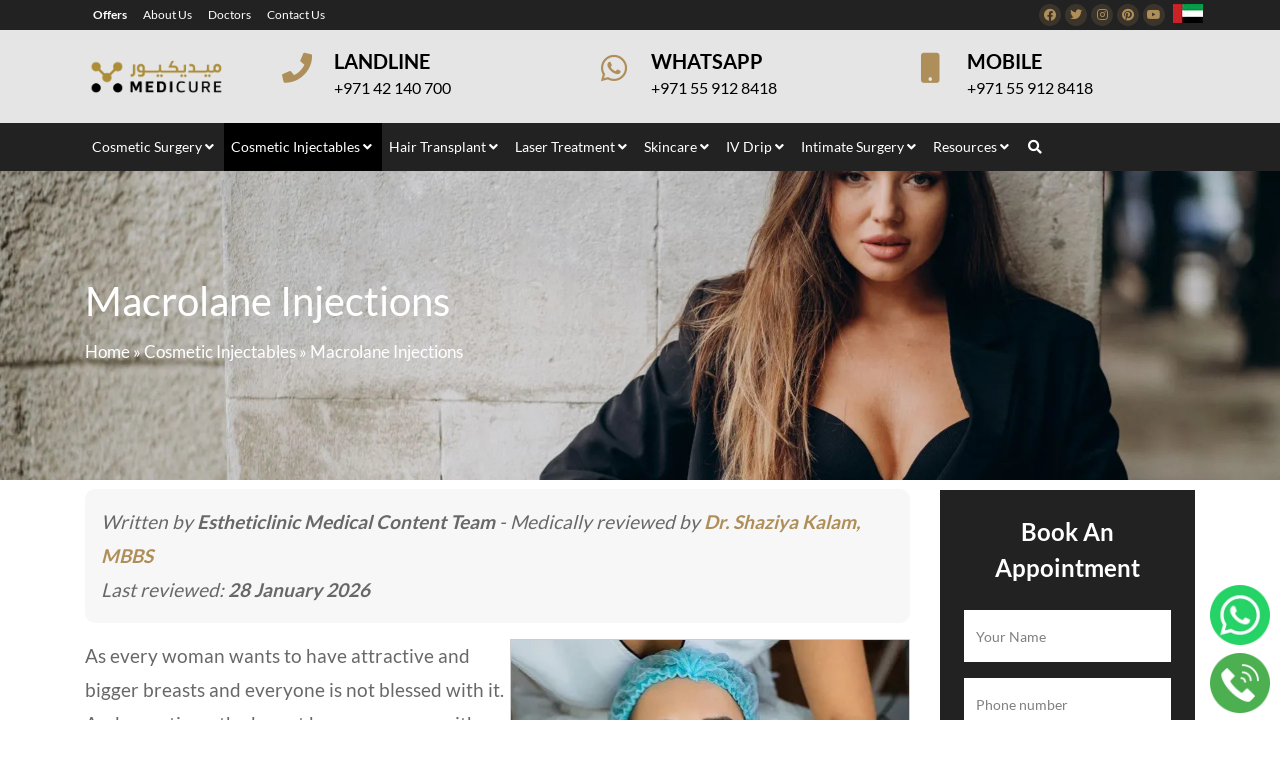

--- FILE ---
content_type: text/html; charset=UTF-8
request_url: https://www.estheticlinicdubai.com/en-ae/cosmetic-injectables/macrolane-injections/
body_size: 69552
content:
<!DOCTYPE html>
<html lang="en"> <head><meta http-equiv="Content-Type" content="text/html;charset=UTF-8"><script>document.seraph_accel_usbpb=document.createElement;seraph_accel_izrbpb={add:function(b,a=10){void 0===this.a[a]&&(this.a[a]=[]);this.a[a].push(b)},a:{}}</script> <link rel="icon" type="image/png" href="https://www.estheticlinicdubai.com/wp-content/uploads/2024/10/estheticlinic-favicon.png"> <link rel="alternate" href="https://www.estheticlinicdubai.com/en-ae/cosmetic-injectables/macrolane-injections/" hreflang="en-ae"> <link rel="alternate" href="https://www.estheticlinicdubai.com/ar-ae/cosmetic-injectables/macrolane-injections/" hreflang="ar-ae"> <meta name="viewport" content="width=device-width, initial-scale = 1.0, 
maximum-scale=5.0"> <meta name="description" content="Get Macrolane Injections in Dubai &amp; Abu Dhabi with the help of our certified specialists. Our non-surgical approach to breast contouring helps you achieve beautiful."> <meta name="robots" content="follow, index, max-snippet:-1, max-video-preview:-1, max-image-preview:large"> <link rel="canonical" href="https://www.estheticlinicdubai.com/en-ae/cosmetic-injectables/macrolane-injections/"> <meta property="og:locale" content="en_US"> <meta property="og:type" content="article"> <meta property="og:title" content="Macrolane Injections in Dubai &amp; Abu Dhabi | Estheticare Clinic"> <meta property="og:description" content="Get Macrolane Injections in Dubai &amp; Abu Dhabi with the help of our certified specialists. Our non-surgical approach to breast contouring helps you achieve beautiful."> <meta property="og:url" content="https://www.estheticlinicdubai.com/en-ae/cosmetic-injectables/macrolane-injections/"> <meta property="og:site_name" content="Esthetic Clinic Dubai"> <meta property="article:tag" content="Macrolane Injections"> <meta property="og:updated_time" content="2025-11-11T10:42:07+05:00"> <meta property="og:image" content="https://www.estheticlinicdubai.com/wp-content/uploads/2023/04/Macrolane-Injections-in-Dubai-Abu-Dhabi-Estheticare-Clinic-Dubai.jpg"> <meta property="og:image:secure_url" content="https://www.estheticlinicdubai.com/wp-content/uploads/2023/04/Macrolane-Injections-in-Dubai-Abu-Dhabi-Estheticare-Clinic-Dubai.jpg"> <meta property="og:image:width" content="400"> <meta property="og:image:height" content="400"> <meta property="og:image:alt" content="Macrolane Injections in Dubai &amp; Abu Dhabi Estheticare Clinic Dubai"> <meta property="og:image:type" content="image/jpeg"> <meta property="article:published_time" content="2023-04-05T11:57:36+05:00"> <meta property="article:modified_time" content="2025-11-11T10:42:07+05:00"> <meta name="twitter:card" content="summary_large_image"> <meta name="twitter:title" content="Macrolane Injections in Dubai &amp; Abu Dhabi | Estheticare Clinic"> <meta name="twitter:description" content="Get Macrolane Injections in Dubai &amp; Abu Dhabi with the help of our certified specialists. Our non-surgical approach to breast contouring helps you achieve beautiful."> <meta name="twitter:image" content="https://www.estheticlinicdubai.com/wp-content/uploads/2023/04/Macrolane-Injections-in-Dubai-Abu-Dhabi-Estheticare-Clinic-Dubai.jpg"> <meta name="twitter:label1" content="Time to read"> <meta name="twitter:data1" content="4 minutes"> <script type="application/ld+json" class="rank-math-schema-pro">{"@context":"https://schema.org","@graph":[{"@type":"Organization","@id":"https://www.estheticlinicdubai.com/en-ae/#organization","name":"Esthetic Clinic Dubai","url":"https://www.estheticlinicdubai.com"},{"@type":"WebSite","@id":"https://www.estheticlinicdubai.com/en-ae/#website","url":"https://www.estheticlinicdubai.com/en-ae","name":"Esthetic Clinic Dubai","publisher":{"@id":"https://www.estheticlinicdubai.com/en-ae/#organization"},"inLanguage":"en-US"},{"@type":"ImageObject","@id":"https://www.estheticlinicdubai.com/wp-content/uploads/2023/04/Macrolane-Injections-in-Dubai-Abu-Dhabi-Estheticare-Clinic-Dubai.jpg","url":"https://www.estheticlinicdubai.com/wp-content/uploads/2023/04/Macrolane-Injections-in-Dubai-Abu-Dhabi-Estheticare-Clinic-Dubai.jpg","width":"400","height":"400","caption":"Macrolane Injections in Dubai &amp; Abu Dhabi Estheticare Clinic Dubai","inLanguage":"en-US"},{"@type":"BreadcrumbList","@id":"https://www.estheticlinicdubai.com/en-ae/cosmetic-injectables/macrolane-injections/#breadcrumb","itemListElement":[{"@type":"ListItem","position":"1","item":{"@id":"https://www.estheticlinicdubai.com","name":"Home"}},{"@type":"ListItem","position":"2","item":{"@id":"https://www.estheticlinicdubai.com/en-ae/cosmetic-injectables/","name":"Cosmetic Injectables"}},{"@type":"ListItem","position":"3","item":{"@id":"https://www.estheticlinicdubai.com/en-ae/cosmetic-injectables/macrolane-injections/","name":"Macrolane Injections"}}]},{"@type":"WebPage","@id":"https://www.estheticlinicdubai.com/en-ae/cosmetic-injectables/macrolane-injections/#webpage","url":"https://www.estheticlinicdubai.com/en-ae/cosmetic-injectables/macrolane-injections/","name":"Macrolane Injections in Dubai &amp; Abu Dhabi | Estheticare Clinic","datePublished":"2023-04-05T11:57:36+05:00","dateModified":"2025-11-11T10:42:07+05:00","isPartOf":{"@id":"https://www.estheticlinicdubai.com/en-ae/#website"},"primaryImageOfPage":{"@id":"https://www.estheticlinicdubai.com/wp-content/uploads/2023/04/Macrolane-Injections-in-Dubai-Abu-Dhabi-Estheticare-Clinic-Dubai.jpg"},"inLanguage":"en-US","breadcrumb":{"@id":"https://www.estheticlinicdubai.com/en-ae/cosmetic-injectables/macrolane-injections/#breadcrumb"}},{"@type":"Person","@id":"https://www.estheticlinicdubai.com/en-ae/author/usman/","name":"Estheticlinic","url":"https://www.estheticlinicdubai.com/en-ae/author/usman/","image":{"@type":"ImageObject","@id":"https://secure.gravatar.com/avatar/f5f9780179e71dbd8c3e3d4dbd822fdd00ef53c41d859306f5f26ccdf1deba5b?s=96&amp;d=mm&amp;r=g","url":"https://secure.gravatar.com/avatar/f5f9780179e71dbd8c3e3d4dbd822fdd00ef53c41d859306f5f26ccdf1deba5b?s=96&amp;d=mm&amp;r=g","caption":"Estheticlinic","inLanguage":"en-US"},"sameAs":["https://www.estheticlinicdubai.com"],"worksFor":{"@id":"https://www.estheticlinicdubai.com/en-ae/#organization"}},{"@type":"Article","headline":"Macrolane Injections in Dubai &amp; Abu Dhabi | Estheticare Clinic","keywords":"Macrolane Injections","datePublished":"2023-04-05T11:57:36+05:00","dateModified":"2025-11-11T10:42:07+05:00","author":{"@id":"https://www.estheticlinicdubai.com/en-ae/author/usman/","name":"Estheticlinic"},"publisher":{"@id":"https://www.estheticlinicdubai.com/en-ae/#organization"},"description":"Get Macrolane Injections in Dubai &amp; Abu Dhabi with the help of our certified specialists. Our non-surgical approach to breast contouring helps you achieve beautiful.","name":"Macrolane Injections in Dubai &amp; Abu Dhabi | Estheticare Clinic","@id":"https://www.estheticlinicdubai.com/en-ae/cosmetic-injectables/macrolane-injections/#richSnippet","isPartOf":{"@id":"https://www.estheticlinicdubai.com/en-ae/cosmetic-injectables/macrolane-injections/#webpage"},"image":{"@id":"https://www.estheticlinicdubai.com/wp-content/uploads/2023/04/Macrolane-Injections-in-Dubai-Abu-Dhabi-Estheticare-Clinic-Dubai.jpg"},"inLanguage":"en-US","mainEntityOfPage":{"@id":"https://www.estheticlinicdubai.com/en-ae/cosmetic-injectables/macrolane-injections/#webpage"}}]}</script> <link rel="alternate" title="oEmbed (JSON)" type="application/json+oembed" href="https://www.estheticlinicdubai.com/en-ae/wp-json/oembed/1.0/embed?url=https%3A%2F%2Fwww.estheticlinicdubai.com%2Fen-ae%2Fcosmetic-injectables%2Fmacrolane-injections%2F"> <link rel="alternate" title="oEmbed (XML)" type="text/xml+oembed" href="https://www.estheticlinicdubai.com/en-ae/wp-json/oembed/1.0/embed?url=https%3A%2F%2Fwww.estheticlinicdubai.com%2Fen-ae%2Fcosmetic-injectables%2Fmacrolane-injections%2F&amp;format=xml">             <script src="https://www.estheticlinicdubai.com/wp-includes/js/jquery/jquery.min.js?ver=3.7.1" id="jquery-core-js" type="o/js-lzl"></script> <script src="https://www.estheticlinicdubai.com/wp-includes/js/jquery/jquery-migrate.min.js?ver=3.4.1" id="jquery-migrate-js" type="o/js-lzl"></script> <link rel="https://api.w.org/" href="https://www.estheticlinicdubai.com/en-ae/wp-json/"><link rel="alternate" title="JSON" type="application/json" href="https://www.estheticlinicdubai.com/en-ae/wp-json/wp/v2/pages/891"><link rel="EditURI" type="application/rsd+xml" title="RSD" href="https://www.estheticlinicdubai.com/xmlrpc.php?rsd"> <meta name="generator" content="WordPress 6.9"> <link rel="shortlink" href="https://www.estheticlinicdubai.com/en-ae/?p=891"> <meta name="ti-site-data" content="[base64]"><link rel="alternate" hreflang="en" href="https://www.estheticlinicdubai.com/en-ae/cosmetic-injectables/macrolane-injections/"> <meta name="generator" content="Elementor 3.34.1; features: e_font_icon_svg, additional_custom_breakpoints; settings: css_print_method-external, google_font-enabled, font_display-swap">  <link rel="icon" href="https://www.estheticlinicdubai.com/wp-content/uploads/2024/10/cropped-estheticlinic-favicon-2-32x32.png" sizes="32x32"> <link rel="icon" href="https://www.estheticlinicdubai.com/wp-content/uploads/2024/10/cropped-estheticlinic-favicon-2-192x192.png" sizes="192x192"> <link rel="apple-touch-icon" href="https://www.estheticlinicdubai.com/wp-content/uploads/2024/10/cropped-estheticlinic-favicon-2-180x180.png"> <meta name="msapplication-TileImage" content="https://www.estheticlinicdubai.com/wp-content/uploads/2024/10/cropped-estheticlinic-favicon-2-270x270.png">  <title>Macrolane Injections in Dubai &amp; Abu Dhabi | Estheticare Clinic</title> <meta name="google-site-verification" content="dHepwx4GLe2iDmgPPull4smpwmGjvpiGjku3-p74xpk"> <script async src="https://www.googletagmanager.com/gtag/js?id=G-T7EDVDK240" type="o/js-lzl"></script> <script type="o/js-lzl">
  window.dataLayer = window.dataLayer || [];
  function gtag(){dataLayer.push(arguments);}
  gtag('js', new Date());

  gtag('config', 'G-T7EDVDK240');
</script> <script type="o/js-lzl">(function(w,d,s,l,i){w[l]=w[l]||[];w[l].push({'gtm.start':
new Date().getTime(),event:'gtm.js'});var f=d.getElementsByTagName(s)[0],
j=d.createElement(s),dl=l!='dataLayer'?'&l='+l:'';j.async=true;j.src=
'https://www.googletagmanager.com/gtm.js?id='+i+dl;f.parentNode.insertBefore(j,f);
})(window,document,'script','dataLayer','GTM-PDMZ8KFD');</script> <script type="application/ld+json">
{
  "@context": "https://schema.org/",
  "@type": "Product",
  "name": "Esthetic Clinic Dubai - Advanced Aesthetic Treatments",
  "image": "https://www.estheticlinicdubai.com/wp-content/uploads/2024/05/estheticlinic-logo.png",
  "description": "Esthetic Clinic Dubai offers advanced aesthetic services including Botox, Dermal Fillers, PRP, Hair Transplant, Laser Skin Rejuvenation, Weight Loss Programs, and other surgical & non-surgical treatments.",
  "brand": {
    "@type": "Brand",
    "name": "Esthetic Clinic Dubai"
  },
  "offers": {
    "@type": "AggregateOffer",
    "priceCurrency": "AED",
    "lowPrice": "429",
    "highPrice": "6499",
    "offerCount": "600",
    "url": "https://www.estheticlinicdubai.com/en-ae/"
  },
  "aggregateRating": {
    "@type": "AggregateRating",
    "ratingValue": "4.9",
    "bestRating": "5",
    "worstRating": "1",
    "ratingCount": "265"
  },
  "review": {
    "@type": "Review",
    "reviewBody": "Esthetic Clinic is one of the most trusted clinics in Dubai, providing both surgical and non-surgical aesthetic procedures with excellent results.",
    "author": {
      "@type": "Person",
      "name": "Client from Dubai"
    },
    "reviewRating": {
      "@type": "Rating",
      "ratingValue": "5",
      "bestRating": "5",
      "worstRating": "1"
    }
  }
}
</script> <meta name="classification" content="Regional, Dubai Uae, Health, Surgery, Laser and Skin Treatments"> <meta name="geo.region" content="UAE"> <meta name="geo.position" content="33.7225501;73.058247"> <meta name="ICBM" content="33.7225501, 73.058247"> <meta name="audience" content="all"> <meta name="author" content="Esthetic Clinic Dubai"> <meta name="content-Language" content="English"> <meta name="distribution" content="global"> <meta name="copyright" content="by https://www.estheticlinicdubai.com/"> <meta name="rating" content="general"> <meta name="city" content="Dubai"> <meta name="state" content="Dubai"> <meta name="country" content="UAE">      <noscript><style>.lzl{display:none!important;}</style></noscript><style>img.lzl,img.lzl-ing{opacity:0.01;}img.lzl-ed{transition:opacity .25s ease-in-out;}</style><style id="wp-img-auto-sizes-contain-inline-css">img:is([sizes=auto i],[sizes^="auto," i]){contain-intrinsic-size:3000px 1500px}</style><style id="sbi_styles-css-crit" media="all">#sb_instagram .sbi_no_js img,#sb_instagram br,#sb_instagram p:empty,#sb_instagram.sbi_no_js .sbi_load_btn,#sb_instagram.sbi_no_js .sbi_photo img{display:none}#sb_instagram .sbi_type_carousel .svg-inline--fa.fa-play,#sb_instagram .sbi_type_video .svg-inline--fa.fa-play,.sbi_type_carousel svg.fa-clone{-webkit-filter:drop-shadow(0px 0px 2px rgba(0,0,0,.4));filter:drop-shadow(0px 0px 2px rgba(0,0,0,.4))}@-webkit-keyframes sbi-sk-scaleout{0%{-webkit-transform:scale(0)}100%{-webkit-transform:scale(1);opacity:0}}@keyframes sbi-sk-scaleout{0%{-webkit-transform:scale(0);-ms-transform:scale(0);transform:scale(0)}100%{-webkit-transform:scale(1);-ms-transform:scale(1);transform:scale(1);opacity:0}}@-webkit-keyframes fa-spin{0%{-webkit-transform:rotate(0);transform:rotate(0)}100%{-webkit-transform:rotate(359deg);transform:rotate(359deg)}}@keyframes fa-spin{0%{-webkit-transform:rotate(0);transform:rotate(0)}100%{-webkit-transform:rotate(359deg);transform:rotate(359deg)}}#sb_instagram .sbi_follow_btn .fa,#sb_instagram .sbi_follow_btn svg{margin-bottom:-1px;margin-right:7px;font-size:15px}#sb_instagram .sbi_follow_btn svg{vertical-align:-.125em}#sbi_mod_error br{display:initial!important}body:after{content:url("/wp-content/plugins/instagram-feed/css/../img/sbi-sprite.png");display:none}.sbi-feed-block-cta-img span svg{float:left!important}</style><link rel="stylesheet/lzl-nc" id="sbi_styles-css" href="https://www.estheticlinicdubai.com/wp-content/cache/seraphinite-accelerator/s/m/d/css/cd728963e8ef4ac846fecfd020b17b5e.8ac6.css" media="all"><noscript lzl=""><link rel="stylesheet" href="https://www.estheticlinicdubai.com/wp-content/cache/seraphinite-accelerator/s/m/d/css/cd728963e8ef4ac846fecfd020b17b5e.8ac6.css" media="all"></noscript><style id="classic-theme-styles-inline-css"></style><link id="classic-theme-styles-inline-css-nonCrit" rel="stylesheet/lzl-nc" href="/wp-content/cache/seraphinite-accelerator/s/m/d/css/20b431ab6ecd62bdb35135b32eb9456a.100.css"><noscript lzl=""><link rel="stylesheet" href="/wp-content/cache/seraphinite-accelerator/s/m/d/css/20b431ab6ecd62bdb35135b32eb9456a.100.css"></noscript><style id="global-styles-inline-css">:root{--wp--preset--aspect-ratio--square:1;--wp--preset--aspect-ratio--4-3:4/3;--wp--preset--aspect-ratio--3-4:3/4;--wp--preset--aspect-ratio--3-2:3/2;--wp--preset--aspect-ratio--2-3:2/3;--wp--preset--aspect-ratio--16-9:16/9;--wp--preset--aspect-ratio--9-16:9/16;--wp--preset--color--black:#000;--wp--preset--color--cyan-bluish-gray:#abb8c3;--wp--preset--color--white:#fff;--wp--preset--color--pale-pink:#f78da7;--wp--preset--color--vivid-red:#cf2e2e;--wp--preset--color--luminous-vivid-orange:#ff6900;--wp--preset--color--luminous-vivid-amber:#fcb900;--wp--preset--color--light-green-cyan:#7bdcb5;--wp--preset--color--vivid-green-cyan:#00d084;--wp--preset--color--pale-cyan-blue:#8ed1fc;--wp--preset--color--vivid-cyan-blue:#0693e3;--wp--preset--color--vivid-purple:#9b51e0;--wp--preset--gradient--vivid-cyan-blue-to-vivid-purple:linear-gradient(135deg,#0693e3 0%,#9b51e0 100%);--wp--preset--gradient--light-green-cyan-to-vivid-green-cyan:linear-gradient(135deg,#7adcb4 0%,#00d082 100%);--wp--preset--gradient--luminous-vivid-amber-to-luminous-vivid-orange:linear-gradient(135deg,#fcb900 0%,#ff6900 100%);--wp--preset--gradient--luminous-vivid-orange-to-vivid-red:linear-gradient(135deg,#ff6900 0%,#cf2e2e 100%);--wp--preset--gradient--very-light-gray-to-cyan-bluish-gray:linear-gradient(135deg,#eee 0%,#a9b8c3 100%);--wp--preset--gradient--cool-to-warm-spectrum:linear-gradient(135deg,#4aeadc 0%,#9778d1 20%,#cf2aba 40%,#ee2c82 60%,#fb6962 80%,#fef84c 100%);--wp--preset--gradient--blush-light-purple:linear-gradient(135deg,#ffceec 0%,#9896f0 100%);--wp--preset--gradient--blush-bordeaux:linear-gradient(135deg,#fecda5 0%,#fe2d2d 50%,#6b003e 100%);--wp--preset--gradient--luminous-dusk:linear-gradient(135deg,#ffcb70 0%,#c751c0 50%,#4158d0 100%);--wp--preset--gradient--pale-ocean:linear-gradient(135deg,#fff5cb 0%,#b6e3d4 50%,#33a7b5 100%);--wp--preset--gradient--electric-grass:linear-gradient(135deg,#caf880 0%,#71ce7e 100%);--wp--preset--gradient--midnight:linear-gradient(135deg,#020381 0%,#2874fc 100%);--wp--preset--font-size--small:13px;--wp--preset--font-size--medium:20px;--wp--preset--font-size--large:36px;--wp--preset--font-size--x-large:42px;--wp--preset--spacing--20:.44rem;--wp--preset--spacing--30:.67rem;--wp--preset--spacing--40:1rem;--wp--preset--spacing--50:1.5rem;--wp--preset--spacing--60:2.25rem;--wp--preset--spacing--70:3.38rem;--wp--preset--spacing--80:5.06rem;--wp--preset--shadow--natural:6px 6px 9px rgba(0,0,0,.2);--wp--preset--shadow--deep:12px 12px 50px rgba(0,0,0,.4);--wp--preset--shadow--sharp:6px 6px 0px rgba(0,0,0,.2);--wp--preset--shadow--outlined:6px 6px 0px -3px #fff,6px 6px #000;--wp--preset--shadow--crisp:6px 6px 0px #000}</style><link id="global-styles-inline-css-nonCrit" rel="stylesheet/lzl-nc" href="/wp-content/cache/seraphinite-accelerator/s/m/d/css/0e4dd251bdc0f36021f430367267cf61.1786.css"><noscript lzl=""><link rel="stylesheet" href="/wp-content/cache/seraphinite-accelerator/s/m/d/css/0e4dd251bdc0f36021f430367267cf61.1786.css"></noscript><link rel="stylesheet/lzl-nc" id="trp-language-switcher-style-css" href="https://www.estheticlinicdubai.com/wp-content/cache/seraphinite-accelerator/s/m/d/css/c4880c2d3af9ead0d179a165217a0d38.dd4.css" media="all"><noscript lzl=""><link rel="stylesheet" href="https://www.estheticlinicdubai.com/wp-content/cache/seraphinite-accelerator/s/m/d/css/c4880c2d3af9ead0d179a165217a0d38.dd4.css" media="all"></noscript><style id="ez-toc-css-crit" media="all">#ez-toc-container{background:#f9f9f9;border:1px solid #aaa;border-radius:4px;-webkit-box-shadow:0 1px 1px rgba(0,0,0,.05);box-shadow:0 1px 1px rgba(0,0,0,.05);display:table;margin-bottom:1em;padding:10px 20px 10px 10px;position:relative;width:auto}#ez-toc-container ul ul,.ez-toc div.ez-toc-widget-container ul ul{margin-left:1.5em}#ez-toc-container li,#ez-toc-container ul{margin:0;padding:0}#ez-toc-container li,#ez-toc-container ul,#ez-toc-container ul li,div.ez-toc-widget-container,div.ez-toc-widget-container li{background:0 0;list-style:none none;line-height:1.6;margin:0;overflow:hidden;z-index:1}#ez-toc-container .ez-toc-title{text-align:left;line-height:1.45;margin:0;padding:0}.ez-toc-title-container{display:table;width:100%}.ez-toc-title,.ez-toc-title-toggle{display:inline;text-align:left;vertical-align:middle}#ez-toc-container div.ez-toc-title-container+ul.ez-toc-list{margin-top:1em}#ez-toc-container a{color:#444;box-shadow:none;text-decoration:none;text-shadow:none;display:inline-flex;align-items:stretch;flex-wrap:nowrap}#ez-toc-container a:visited{color:#9f9f9f}#ez-toc-container a:hover{text-decoration:underline}#ez-toc-container a.ez-toc-toggle{display:flex;align-items:center}.ez-toc-btn{display:inline-block;padding:6px 12px;margin-bottom:0;font-size:14px;font-weight:400;line-height:1.428571429;text-align:center;white-space:nowrap;vertical-align:middle;cursor:pointer;background-image:none;border:1px solid transparent;border-radius:4px;-webkit-user-select:none;-moz-user-select:none;-ms-user-select:none;-o-user-select:none;user-select:none}.ez-toc-btn:focus{outline:thin dotted #333;outline:5px auto -webkit-focus-ring-color;outline-offset:-2px}.ez-toc-btn:focus,.ez-toc-btn:hover{color:#333;text-decoration:none}.ez-toc-btn.active,.ez-toc-btn:active{background-image:none;outline:0;-webkit-box-shadow:inset 0 3px 5px rgba(0,0,0,.125);box-shadow:inset 0 3px 5px rgba(0,0,0,.125)}.ez-toc-btn-default{color:#333;background-color:#fff}.ez-toc-btn-default.active,.ez-toc-btn-default:active,.ez-toc-btn-default:focus,.ez-toc-btn-default:hover{color:#333;background-color:#ebebeb;border-color:#adadad}.ez-toc-btn-default.active,.ez-toc-btn-default:active{background-image:none}.ez-toc-btn-sm,.ez-toc-btn-xs{padding:5px 10px;font-size:12px;line-height:1.5;border-radius:3px}.ez-toc-btn-xs{padding:1px 5px}.ez-toc-btn-default{text-shadow:0 -1px 0 rgba(0,0,0,.2);-webkit-box-shadow:inset 0 1px 0 hsla(0,0%,100%,.15),0 1px 1px rgba(0,0,0,.075);box-shadow:inset 0 1px 0 hsla(0,0%,100%,.15),0 1px 1px rgba(0,0,0,.075)}.ez-toc-btn-default:active{-webkit-box-shadow:inset 0 3px 5px rgba(0,0,0,.125);box-shadow:inset 0 3px 5px rgba(0,0,0,.125)}.btn.active,.ez-toc-btn:active{background-image:none}.ez-toc-btn-default{text-shadow:0 1px 0 #fff;background-image:-webkit-gradient(linear,left 0,left 100%,from(#fff),to(#e0e0e0));background-image:-webkit-linear-gradient(top,#fff,#e0e0e0);background-image:-moz-linear-gradient(top,#fff 0,#e0e0e0 100%);background-image:linear-gradient(180deg,#fff 0,#e0e0e0);background-repeat:repeat-x;border-color:#ccc;filter:progid:DXImageTransform.Microsoft.gradient(startColorstr="#ffffffff",endColorstr="#ffe0e0e0",GradientType=0);filter:progid:DXImageTransform.Microsoft.gradient(enabled=false)}.ez-toc-btn-default:focus,.ez-toc-btn-default:hover{background-color:#e0e0e0;background-position:0 -15px}.ez-toc-btn-default.active,.ez-toc-btn-default:active{background-color:#e0e0e0;border-color:#dbdbdb}.ez-toc-pull-right{float:right!important;margin-left:10px}#ez-toc-container .ez-toc-js-icon-con{display:initial}#ez-toc-container .ez-toc-js-icon-con,#ez-toc-container .ez-toc-toggle label{float:right;position:relative;font-size:16px;padding:0;border:1px solid #999191;border-radius:5px;cursor:pointer;left:10px;width:35px}div#ez-toc-container .ez-toc-title{display:initial}#ez-toc-container a.ez-toc-toggle{color:#444;background:inherit;border:inherit}.ez-toc-icon-toggle-span{display:flex;align-items:center;width:35px;height:30px;justify-content:center;direction:ltr}.eztoc-hide{display:none}</style><link rel="stylesheet/lzl-nc" id="ez-toc-css" href="https://www.estheticlinicdubai.com/wp-content/cache/seraphinite-accelerator/s/m/d/css/077a722e200520931245d80898683282.d63.css" media="all"><noscript lzl=""><link rel="stylesheet" href="https://www.estheticlinicdubai.com/wp-content/cache/seraphinite-accelerator/s/m/d/css/077a722e200520931245d80898683282.d63.css" media="all"></noscript><style id="ez-toc-inline-css">div#ez-toc-container .ez-toc-title{font-size:120%}div#ez-toc-container .ez-toc-title{font-weight:500}div#ez-toc-container ul li,div#ez-toc-container ul li a{font-size:95%}div#ez-toc-container ul li,div#ez-toc-container ul li a{font-weight:500}div#ez-toc-container nav ul ul li{font-size:90%}.ez-toc-container-direction{direction:ltr}.ez-toc-counter ul{counter-reset:item}.ez-toc-counter nav ul li a::before{content:counters(item,".",decimal) ". ";display:inline-block;counter-increment:item;flex-grow:0;flex-shrink:0;margin-right:.2em;float:left}</style><link id="ez-toc-inline-css-nonCrit" rel="stylesheet/lzl-nc" href="/wp-content/cache/seraphinite-accelerator/s/m/d/css/7fa40a6ad15d6d2e31b72cac3db13047.218.css"><noscript lzl=""><link rel="stylesheet" href="/wp-content/cache/seraphinite-accelerator/s/m/d/css/7fa40a6ad15d6d2e31b72cac3db13047.218.css"></noscript><style id="ubermenu-css-crit" media="all">.ubermenu,.ubermenu .ubermenu-column,.ubermenu .ubermenu-divider,.ubermenu .ubermenu-icon,.ubermenu .ubermenu-image,.ubermenu .ubermenu-item,.ubermenu .ubermenu-nav,.ubermenu .ubermenu-retractor,.ubermenu .ubermenu-row,.ubermenu .ubermenu-search,.ubermenu .ubermenu-search-input,.ubermenu .ubermenu-search-submit,.ubermenu .ubermenu-submenu,.ubermenu .ubermenu-submenu-footer,.ubermenu .ubermenu-tabs,.ubermenu .ubermenu-tabs-panels,.ubermenu .ubermenu-target,.ubermenu-responsive-toggle{margin:0;padding:0;left:auto;right:auto;top:auto;bottom:auto;text-indent:0;clip:auto;position:static;background:0 0;text-transform:none;overflow:visible;z-index:10;-webkit-box-shadow:none;-moz-box-shadow:none;-o-box-shadow:none;box-shadow:none;-webkit-box-sizing:border-box;-moz-box-sizing:border-box;-ms-box-sizing:border-box;-o-box-sizing:border-box;box-sizing:border-box;vertical-align:top;line-height:1.3em;border:none;border-radius:0;pointer-events:auto}.ubermenu,.ubermenu .ubermenu-column,.ubermenu .ubermenu-divider,.ubermenu .ubermenu-item,.ubermenu .ubermenu-nav,.ubermenu .ubermenu-retractor,.ubermenu .ubermenu-row,.ubermenu .ubermenu-search,.ubermenu .ubermenu-search-input,.ubermenu .ubermenu-search-submit,.ubermenu .ubermenu-submenu,.ubermenu .ubermenu-submenu-footer,.ubermenu .ubermenu-tabs,.ubermenu .ubermenu-tabs-panels,.ubermenu .ubermenu-target,.ubermenu-responsive-toggle{height:auto;width:auto;max-height:none;min-height:0}.ubermenu{--ubermenu-submenu-indicator-translateY:translateY(-50%);--ubermenu-submenu-indicator-offset:0;--ubermenu-submenu-indicator-right-transform:var(--ubermenu-submenu-indicator-translateY) rotate(-90deg);--ubermenu-submenu-indicator-left-transform:var(--ubermenu-submenu-indicator-translateY) rotate(90deg)}.ubermenu .ubermenu-image,.ubermenu .ubermenu-submenu-drop{-webkit-backface-visibility:hidden;-moz-backface-visibility:hidden;backface-visibility:hidden;-moz-transform:translateZ(0);-webkit-transform:translateZ(0)}.ubermenu{display:block;background:#fff;line-height:1.3em;text-align:left}.ubermenu-bound{position:relative}.ubermenu,.ubermenu-nav{overflow:visible!important;z-index:100}.ubermenu-nav{text-align:inherit}.ubermenu-nav,.ubermenu-row,.ubermenu-submenu{display:block;margin:0;padding:0;list-style:none}.ubermenu a.ubermenu-target,.ubermenu-trigger-click .ubermenu-has-submenu-drop>.ubermenu-target{cursor:pointer}.ubermenu span.ubermenu-target{cursor:default}.ubermenu-responsive-toggle,.ubermenu-sticky-toggle-wrapper{display:none;text-decoration:none;cursor:pointer;max-width:100%}.ubermenu-responsive-toggle:hover{text-decoration:none}.ubermenu-responsive-toggle .fab,.ubermenu-responsive-toggle .far,.ubermenu-responsive-toggle .fas,.ubermenu-responsive-toggle .svg-inline--fa,.ubermenu-responsive-toggle .ubermenu-icon-essential{width:1.3em;text-align:center;margin-right:.6em}.ubermenu-responsive-toggle-content-align-left{text-align:left}.ubermenu-bar-align-full{clear:both}.ubermenu .ubermenu-item{text-align:left;display:inline-block;vertical-align:top}.ubermenu .ubermenu-item-level-0{vertical-align:bottom;-moz-backface-visibility:visible;backface-visibility:visible}.ubermenu .ubermenu-item.ubermenu-item-level-0{float:none}.ubermenu-items-align-left.ubermenu-horizontal .ubermenu-item.ubermenu-item-level-0{float:left}body:not(.rtl) .ubermenu.ubermenu-horizontal .ubermenu-item-level-0:first-child>.ubermenu-target{border-left:none}.ubermenu .ubermenu-colgroup .ubermenu-column,.ubermenu .ubermenu-custom-content-padded,.ubermenu .ubermenu-nonlink,.ubermenu .ubermenu-retractor,.ubermenu .ubermenu-submenu-padded,.ubermenu .ubermenu-submenu-type-stack>.ubermenu-item-normal>.ubermenu-target,.ubermenu .ubermenu-target,.ubermenu .ubermenu-widget,.ubermenu-responsive-toggle{padding:15px 20px}.ubermenu .ubermenu-target{display:block;text-decoration:none;position:relative}.ubermenu .ubermenu-submenu .ubermenu-target{backface-visibility:hidden}.ubermenu-sub-indicators .ubermenu-has-submenu-drop>.ubermenu-target>.ubermenu-sub-indicator{position:absolute;right:10px;top:50%;transform:var(--ubermenu-submenu-indicator-translateY);margin-top:var(--ubermenu-submenu-indicator-offset)}.ubermenu-sub-indicators .ubermenu-has-submenu-drop>.ubermenu-target{padding-right:25px}.ubermenu-sub-indicators .ubermenu-item-has-children>.ubermenu-target.ubermenu-noindicator{padding-right:20px}.ubermenu-sub-indicators .ubermenu-submenu-type-flyout>.ubermenu-has-submenu-drop>.ubermenu-target>.ubermenu-sub-indicator,.ubermenu-sub-indicators .ubermenu-submenu-type-stack>.ubermenu-has-submenu-drop.ubermenu-has-submenu-flyout>.ubermenu-target>.ubermenu-sub-indicator{transform:var(--ubermenu-submenu-indicator-right-transform)}.ubermenu .ubermenu-target-text{display:inline-block;vertical-align:baseline;font-family:inherit;font-weight:inherit;color:inherit}.ubermenu .ubermenu-icon{width:1.3em;text-align:center;line-height:1em;vertical-align:baseline}.ubermenu .ubermenu-icon.ubermenu-icon-ubermenu-svg svg{height:100%;width:auto}.ubermenu .ubermenu-item-notext>.ubermenu-icon{line-height:1.3em}.ubermenu .ubermenu-icon-essential svg,.ubermenu-icon-essential svg{width:100%;height:100%;fill:currentColor}.ubermenu .ubermenu-column,.ubermenu .ubermenu-row{max-width:100%}.ubermenu .ubermenu-item .ubermenu-submenu-drop{position:absolute;z-index:500;top:-10000px;height:0;max-height:0;visibility:hidden;overflow:hidden}.ubermenu .ubermenu-item:not(.ubermenu-active) .ubermenu-submenu-drop{min-height:0!important}.ubermenu .ubermenu-item.ubermenu-active>.ubermenu-submenu-drop,.ubermenu-nojs .ubermenu-item:hover>.ubermenu-submenu-drop{display:block;visibility:visible;opacity:1;height:auto;max-height:none}.ubermenu .ubermenu-item.ubermenu-active>.ubermenu-submenu-type-flyout,.ubermenu-nojs .ubermenu-item:hover>.ubermenu-submenu-type-flyout{overflow:visible}.ubermenu .ubermenu-item .ubermenu-submenu-drop{box-shadow:0 0 20px rgba(0,0,0,.15)}.ubermenu .ubermenu-item-level-0>.ubermenu-submenu-drop{clip:rect(0,5000px,5000px,-5000px)}.ubermenu-bound .ubermenu-submenu-type-mega{min-width:50%}.ubermenu .ubermenu-item.ubermenu-active>.ubermenu-target,.ubermenu-nojs .ubermenu-item:hover>.ubermenu-target{position:relative}.ubermenu .ubermenu-item.ubermenu-active .ubermenu-submenu-drop,.ubermenu-nojs .ubermenu-item:hover .ubermenu-submenu-drop{z-index:20}.ubermenu .ubermenu-submenu-drop.ubermenu-submenu-align-left_edge_item{left:auto}.ubermenu .ubermenu-submenu-drop.ubermenu-submenu-align-full_width,.ubermenu .ubermenu-submenu-drop.ubermenu-submenu-align-left_edge_bar{left:0}.ubermenu .ubermenu-submenu-drop.ubermenu-submenu-align-right_edge_bar{right:0}.ubermenu .ubermenu-submenu-drop.ubermenu-submenu-align-full_width{width:100%}.ubermenu .ubermenu-retractor{display:block;clear:both;text-align:center;cursor:pointer}.ubermenu .ubermenu-retractor:hover{background:rgba(0,0,0,.1)}.ubermenu .ubermenu-item .ubermenu-submenu-drop{-webkit-transition-duration:.3s;-ms-transition-duration:.3s;transition-duration:.3s;-webkit-transition-timing-function:ease-in;-ms-transition-timing-function:ease-in;transition-timing-function:ease-in}.ubermenu-transition-shift .ubermenu-item .ubermenu-submenu-drop{margin-top:20px;top:auto;opacity:0;-webkit-transition-property:margin-top,opacity,visibility;-ms-transition-property:margin-top,opacity,visibility;transition-property:margin-top,opacity,visibility}.ubermenu-nojs.ubermenu-transition-shift .ubermenu-item:hover>.ubermenu-submenu-drop,.ubermenu-transition-shift .ubermenu-item.ubermenu-active>.ubermenu-submenu-drop{margin-top:0;opacity:1}.ubermenu.ubermenu-transition-slide .ubermenu-active>.ubermenu-submenu.ubermenu-submenu-type-mega,.ubermenu:not(.ubermenu-transition-slide) .ubermenu-submenu.ubermenu-submenu-type-mega{max-height:600px;overflow-y:auto;-webkit-overflow-scrolling:touch}.ubermenu.ubermenu-disable-submenu-scroll .ubermenu-item>.ubermenu-submenu.ubermenu-submenu-type-mega{overflow:hidden}.ubermenu .ubermenu-submenu-type-flyout>.ubermenu-item{display:block;float:none;position:relative;min-width:150px;clear:both}.ubermenu .ubermenu-submenu .ubermenu-submenu-type-flyout{min-width:100%}.ubermenu:not(.ubermenu-transition-slide) .ubermenu-submenu.ubermenu-submenu-type-flyout{max-height:99999px}.ubermenu .ubermenu-submenu .ubermenu-submenu-type-flyout{margin-top:-1px;top:0;left:100%;min-width:0;clip:rect(-10px,5000px,5000px,0)}.ubermenu-nojs.ubermenu-transition-shift .ubermenu-submenu .ubermenu-item:hover>.ubermenu-submenu-drop.ubermenu-submenu-type-flyout,.ubermenu-transition-shift .ubermenu-submenu .ubermenu-item.ubermenu-active>.ubermenu-submenu-drop.ubermenu-submenu-type-flyout{margin-top:-1px}.ubermenu.ubermenu-horizontal .ubermenu-item-level-1:first-child>.ubermenu-submenu-type-flyout,.ubermenu.ubermenu-horizontal .ubermenu-item-level-1:first-child>.ubermenu-submenu-type-flyout>.ubermenu-item:first-child>.ubermenu-submenu-type-flyout,.ubermenu.ubermenu-horizontal .ubermenu-submenu-type-flyout .ubermenu-submenu-type-mega{border-top:none}.ubermenu .ubermenu-submenu .ubermenu-column{display:block;float:left;width:auto}.ubermenu .ubermenu-submenu .ubermenu-column-auto{min-width:100px;width:auto}.ubermenu .ubermenu-nav .ubermenu-column-1-2{width:50%}.ubermenu .ubermenu-nav .ubermenu-column-1-3{width:33.33%}.ubermenu .ubermenu-nav .ubermenu-column-2-3{width:66.66%}.ubermenu .ubermenu-nav .ubermenu-column-1-4{width:25%}.ubermenu .ubermenu-nav .ubermenu-column-3-4{width:75%}.ubermenu .ubermenu-nav .ubermenu-column-1-5{width:20%}.ubermenu .ubermenu-nav .ubermenu-column-2-5{width:40%}.ubermenu .ubermenu-nav .ubermenu-column-3-5{width:60%}.ubermenu .ubermenu-nav .ubermenu-column-4-5{width:80%}.ubermenu .ubermenu-nav .ubermenu-column-1-6{width:16.66%}.ubermenu .ubermenu-nav .ubermenu-column-5-6{width:83.33%}.ubermenu .ubermenu-nav .ubermenu-column-1-7{width:14.28%}.ubermenu .ubermenu-nav .ubermenu-column-2-7{width:28.57%}.ubermenu .ubermenu-nav .ubermenu-column-3-7{width:42.85%}.ubermenu .ubermenu-nav .ubermenu-column-4-7{width:57.14%}.ubermenu .ubermenu-nav .ubermenu-column-5-7{width:71.42%}.ubermenu .ubermenu-nav .ubermenu-column-6-7{width:85.71%}.ubermenu .ubermenu-nav .ubermenu-column-1-8{width:12.5%}.ubermenu .ubermenu-nav .ubermenu-column-3-8{width:37.5%}.ubermenu .ubermenu-nav .ubermenu-column-5-8{width:62.5%}.ubermenu .ubermenu-nav .ubermenu-column-7-8{width:87.5%}.ubermenu .ubermenu-nav .ubermenu-column-1-9{width:11.11%}.ubermenu .ubermenu-nav .ubermenu-column-2-9{width:22.22%}.ubermenu .ubermenu-nav .ubermenu-column-4-9{width:44.44%}.ubermenu .ubermenu-nav .ubermenu-column-5-9{width:55.55%}.ubermenu .ubermenu-nav .ubermenu-column-7-9{width:77.77%}.ubermenu .ubermenu-nav .ubermenu-column-8-9{width:88.88%}.ubermenu .ubermenu-nav .ubermenu-column-1-10{width:10%}.ubermenu .ubermenu-nav .ubermenu-column-3-10{width:30%}.ubermenu .ubermenu-nav .ubermenu-column-7-10{width:70%}.ubermenu .ubermenu-nav .ubermenu-column-9-10{width:90%}.ubermenu .ubermenu-nav .ubermenu-column-1-11{width:9.09%}.ubermenu .ubermenu-nav .ubermenu-column-2-11{width:18.18%}.ubermenu .ubermenu-nav .ubermenu-column-3-11{width:27.27%}.ubermenu .ubermenu-nav .ubermenu-column-4-11{width:36.36%}.ubermenu .ubermenu-nav .ubermenu-column-5-11{width:45.45%}.ubermenu .ubermenu-nav .ubermenu-column-6-11{width:54.54%}.ubermenu .ubermenu-nav .ubermenu-column-7-11{width:63.63%}.ubermenu .ubermenu-nav .ubermenu-column-8-11{width:72.72%}.ubermenu .ubermenu-nav .ubermenu-column-9-11{width:81.81%}.ubermenu .ubermenu-nav .ubermenu-column-10-11{width:90.9%}.ubermenu .ubermenu-nav .ubermenu-column-1-12{width:8.33%}.ubermenu .ubermenu-nav .ubermenu-column-5-12{width:41.66%}.ubermenu .ubermenu-nav .ubermenu-column-7-12{width:58.33%}.ubermenu .ubermenu-nav .ubermenu-column-11-12{width:91.66%}.ubermenu .ubermenu-autoclear>.ubermenu-column-1-10:nth-child(10n+1),.ubermenu .ubermenu-autoclear>.ubermenu-column-1-11:nth-child(11n+1),.ubermenu .ubermenu-autoclear>.ubermenu-column-1-12:nth-child(12n+1),.ubermenu .ubermenu-autoclear>.ubermenu-column-1-2:nth-child(odd),.ubermenu .ubermenu-autoclear>.ubermenu-column-1-3:nth-child(3n+1),.ubermenu .ubermenu-autoclear>.ubermenu-column-1-4:nth-child(4n+1),.ubermenu .ubermenu-autoclear>.ubermenu-column-1-5:nth-child(5n+1),.ubermenu .ubermenu-autoclear>.ubermenu-column-1-6:nth-child(6n+1),.ubermenu .ubermenu-autoclear>.ubermenu-column-1-7:nth-child(7n+1),.ubermenu .ubermenu-autoclear>.ubermenu-column-1-8:nth-child(8n+1),.ubermenu .ubermenu-autoclear>.ubermenu-column-1-9:nth-child(9n+1),.ubermenu .ubermenu-autoclear>.ubermenu-column-full{clear:both}.ubermenu .ubermenu-search .ubermenu-searchform{position:relative;background:#f9f9f9;width:150px;margin:7px}.ubermenu .ubermenu-search .ubermenu-searchform label{display:inline}.ubermenu .ubermenu-search input.ubermenu-search-input{width:100%;padding:8px 40px 8px 15px;color:#333;background:0 0;border:none}.ubermenu .ubermenu-search .ubermenu-search-submit,.ubermenu .ubermenu-searchbar-drop .ubermenu-search-submit{position:absolute;width:40px;height:100%;top:0;right:0;border:none;background:0 0;cursor:pointer;color:#666;font-style:normal;font-weight:400;font-size:inherit;line-height:1;-webkit-font-smoothing:antialiased;-moz-osx-font-smoothing:grayscale}.ubermenu .ubermenu-submenu .ubermenu-search .ubermenu-searchform{height:50px;margin:0;background:#f9f9f9;width:100%}.ubermenu .ubermenu-submenu .ubermenu-search input.ubermenu-search-input{width:100%;padding:14px 50px 14px 25px;height:100%;color:#333;background:0 0}.ubermenu .ubermenu-submenu .ubermenu-search .ubermenu-search-submit,.ubermenu .ubermenu-submenu .ubermenu-searchbar-drop .ubermenu-search-submit{position:absolute;width:50px;height:100%;top:0;right:0;border:none;background:0 0;cursor:pointer;color:#666;font-style:normal;font-weight:400;font-size:inherit;line-height:1;-webkit-font-smoothing:antialiased;-moz-osx-font-smoothing:grayscale}.uber-clear:after,.ubermenu .ubermenu-column:after,.ubermenu .ubermenu-content-block:after,.ubermenu .ubermenu-image:after,.ubermenu .ubermenu-postlist-item:after,.ubermenu .ubermenu-submenu:after,.ubermenu .ubermenu-tabs:after,.ubermenu:after{content:"";display:table;clear:both}.ubermenu{background:0 0}.ubermenu-submenu-drop{background:#fff}.ubermenu-sr-only{position:absolute;width:1px;height:1px;padding:0;margin:-1px;overflow:hidden;clip:rect(0,0,0,0);border:0}svg.ubermenu-essential-icons{display:none}@-webkit-keyframes um-foldCubeAngle{0%,10%{-webkit-transform:perspective(140px) rotateX(-180deg);transform:perspective(140px) rotateX(-180deg);opacity:0}25%,75%{-webkit-transform:perspective(140px) rotateX(0);transform:perspective(140px) rotateX(0);opacity:1}100%,90%{-webkit-transform:perspective(140px) rotateY(180deg);transform:perspective(140px) rotateY(180deg);opacity:0}}@keyframes um-foldCubeAngle{0%,10%{-webkit-transform:perspective(140px) rotateX(-180deg);transform:perspective(140px) rotateX(-180deg);opacity:0}25%,75%{-webkit-transform:perspective(140px) rotateX(0);transform:perspective(140px) rotateX(0);opacity:1}100%,90%{-webkit-transform:perspective(140px) rotateY(180deg);transform:perspective(140px) rotateY(180deg);opacity:0}}@media screen and (min-width:960px){.ubermenu-responsive-default.ubermenu{display:block!important}.ubermenu-responsive-default.ubermenu-responsive.ubermenu-retractors-responsive .ubermenu-retractor-mobile{display:none}}@media screen and (max-width:959px){.ubermenu-responsive-toggle,.ubermenu-sticky-toggle-wrapper{display:block}.ubermenu-responsive-default.ubermenu-responsive{width:100%;max-height:600px;visibility:visible;overflow:visible;-webkit-transition:max-height 1s ease-in;transition:max-height .3s ease-in}.ubermenu-responsive-default.ubermenu-responsive.ubermenu{margin:0}.ubermenu-responsive-default.ubermenu-responsive.ubermenu .ubermenu-nav{display:block}.ubermenu-responsive-default.ubermenu-responsive.ubermenu-responsive-collapse{max-height:none;visibility:visible;overflow:visible}.ubermenu-responsive-default.ubermenu-responsive.ubermenu-responsive-collapse{max-height:0;overflow:hidden!important;visibility:hidden}.ubermenu-responsive-default.ubermenu-responsive.ubermenu-responsive-collapse:not(.ubermenu-in-transition){border-top-width:0;border-bottom-width:0}.ubermenu-responsive-default.ubermenu-responsive.ubermenu-responsive-collapse .ubermenu-item .ubermenu-submenu{display:none}.ubermenu-responsive-default.ubermenu-responsive .ubermenu-item-level-0{width:50%}.ubermenu-responsive-default.ubermenu-responsive .ubermenu-item.ubermenu-item-level-0>.ubermenu-target{border:none;box-shadow:none}.ubermenu-responsive-default.ubermenu-responsive .ubermenu-item.ubermenu-has-submenu-flyout{position:static}.ubermenu-responsive-default.ubermenu-responsive.ubermenu-sub-indicators .ubermenu-submenu-type-flyout .ubermenu-has-submenu-drop>.ubermenu-target>.ubermenu-sub-indicator{transform:rotate(0);right:10px;left:auto}.ubermenu-responsive-default.ubermenu-responsive .ubermenu-nav .ubermenu-item .ubermenu-submenu.ubermenu-submenu-drop{width:100%;min-width:100%;max-width:100%;top:auto;left:0!important}.ubermenu-responsive-default.ubermenu-responsive.ubermenu-has-border .ubermenu-nav .ubermenu-item .ubermenu-submenu.ubermenu-submenu-drop{left:-1px!important}.ubermenu-responsive-default.ubermenu-responsive .ubermenu-submenu.ubermenu-submenu-type-mega>.ubermenu-item.ubermenu-column{min-height:0;border-left:none;float:left;display:block}.ubermenu-responsive-default.ubermenu.ubermenu-responsive .ubermenu-column,.ubermenu-responsive-default.ubermenu.ubermenu-responsive .ubermenu-column-auto{min-width:50%}.ubermenu-responsive-default.ubermenu.ubermenu-responsive .ubermenu-autoclear>.ubermenu-column{clear:none}.ubermenu-responsive-default.ubermenu.ubermenu-responsive .ubermenu-column:nth-of-type(odd){clear:both}}@media screen and (max-width:480px){.ubermenu-responsive-default.ubermenu.ubermenu-responsive .ubermenu-item-level-0{width:100%}.ubermenu-responsive-default.ubermenu.ubermenu-responsive .ubermenu-column,.ubermenu-responsive-default.ubermenu.ubermenu-responsive .ubermenu-column-auto{min-width:100%}}</style><link rel="stylesheet/lzl-nc" id="ubermenu-css" href="https://www.estheticlinicdubai.com/wp-content/cache/seraphinite-accelerator/s/m/d/css/e1de0fb755281b64c052bb146b3abf5e.c7eb.css" media="all"><noscript lzl=""><link rel="stylesheet" href="https://www.estheticlinicdubai.com/wp-content/cache/seraphinite-accelerator/s/m/d/css/e1de0fb755281b64c052bb146b3abf5e.c7eb.css" media="all"></noscript><style id="ubermenu-black-white-2-css-crit" media="all">.ubermenu-skin-black-white-2{font-size:12px;color:#888}.ubermenu-skin-black-white-2 .ubermenu-target{color:#555}.ubermenu-skin-black-white-2.ubermenu-responsive-toggle{background:#222;color:#eee;font-size:12px;text-transform:uppercase;font-weight:700}.ubermenu-skin-black-white-2.ubermenu-responsive-toggle:hover{background:#111;color:#fff}.ubermenu-skin-black-white-2{border:1px solid #000;background-color:#3d3d3d;background:-webkit-gradient(linear,left top,left bottom,color-stop(50%,#3d3d3d),color-stop(50%,#3d3d3d),color-stop(50%,#212121));background:-webkit-linear-gradient(top,#3d3d3d,#212121);background:-moz-linear-gradient(top,#3d3d3d,#212121);background:-ms-linear-gradient(top,#3d3d3d,#212121);background:-o-linear-gradient(top,#3d3d3d,#212121);-webkit-box-shadow:inset 1px 1px 0 0 rgba(255,255,255,.1);-moz-box-shadow:inset 1px 1px 0 0 rgba(255,255,255,.1);box-shadow:inset 1px 1px 0 0 rgba(255,255,255,.1)}.ubermenu-skin-black-white-2 .ubermenu-item-level-0.ubermenu-current-menu-item>.ubermenu-target,.ubermenu-skin-black-white-2 .ubermenu-item-level-0.ubermenu-current-menu-parent>.ubermenu-target,.ubermenu-skin-black-white-2 .ubermenu-item-level-0.ubermenu-current-menu-ancestor>.ubermenu-target{color:#fff;background:#000}.ubermenu-skin-black-white-2 .ubermenu-item-level-0>.ubermenu-target{font-weight:700;color:#d9d9d9;text-transform:uppercase;border-left:1px solid #000;-webkit-box-shadow:inset 1px 0 0 0 rgba(255,255,255,.1);-moz-box-shadow:inset 1px 0 0 0 rgba(255,255,255,.1);box-shadow:inset 1px 0 0 0 rgba(255,255,255,.1)}body:not(.rtl) .ubermenu-skin-black-white-2.ubermenu-horizontal .ubermenu-item-level-0:first-child>.ubermenu-target{box-shadow:none}.ubermenu-skin-black-white-2 .ubermenu-item-level-0:hover>.ubermenu-target,.ubermenu-skin-black-white-2 .ubermenu-item-level-0.ubermenu-active>.ubermenu-target{background:#111;color:#fff}.ubermenu-skin-black-white-2 .ubermenu-submenu.ubermenu-submenu-drop{background:#f9f9f9;border:1px solid #e0e0e0}.ubermenu-skin-black-white-2.ubermenu-horizontal .ubermenu-item-level-0>.ubermenu-submenu-drop{border-top:none}.ubermenu-skin-black-white-2 .ubermenu-submenu,.ubermenu-skin-black-white-2 .ubermenu-submenu .ubermenu-target{color:#888}.ubermenu-skin-black-white-2 .ubermenu-submenu .ubermenu-target:hover,.ubermenu-skin-black-white-2 .ubermenu-submenu .ubermenu-active>.ubermenu-target{color:#111}.ubermenu-skin-black-white-2 .ubermenu-submenu .ubermenu-item-header>.ubermenu-target{font-weight:700;color:#777}.ubermenu-skin-black-white-2 .ubermenu-submenu .ubermenu-item-header>.ubermenu-target:hover{color:#222}.ubermenu-skin-black-white-2 .ubermenu-submenu .ubermenu-current-menu-item>.ubermenu-target{color:#222;background:0 0}.ubermenu-skin-black-white-2 .ubermenu-submenu-drop{border-bottom-width:3px}.ubermenu-skin-black-white-2 .ubermenu-item .ubermenu-submenu-drop{-webkit-box-sizing:content-box;-moz-box-sizing:content-box;-o-box-sizing:content-box;box-sizing:content-box}.ubermenu-skin-black-white-2.ubermenu-horizontal .ubermenu-submenu-drop.ubermenu-submenu-align-left_edge_bar,.ubermenu-skin-black-white-2.ubermenu-horizontal .ubermenu-submenu-drop.ubermenu-submenu-align-full_width{left:-1px}.ubermenu-skin-black-white-2.ubermenu-horizontal .ubermenu-submenu-drop.ubermenu-submenu-align-right_edge_bar{right:-1px}</style><link rel="stylesheet/lzl-nc" id="ubermenu-black-white-2-css" href="https://www.estheticlinicdubai.com/wp-content/cache/seraphinite-accelerator/s/m/d/css/513b631d6840ad3f4293c9d9943ee597.cc9.css" media="all"><noscript lzl=""><link rel="stylesheet" href="https://www.estheticlinicdubai.com/wp-content/cache/seraphinite-accelerator/s/m/d/css/513b631d6840ad3f4293c9d9943ee597.cc9.css" media="all"></noscript><style id="ubermenu-font-awesome-all-css-crit" media="all">.fa,.fab,.fad,.fal,.far,.fas{-moz-osx-font-smoothing:grayscale;-webkit-font-smoothing:antialiased;display:inline-block;font-style:normal;font-variant:normal;text-rendering:auto;line-height:1}@-webkit-keyframes fa-spin{0%{-webkit-transform:rotate(0deg);transform:rotate(0deg)}to{-webkit-transform:rotate(1turn);transform:rotate(1turn)}}@keyframes fa-spin{0%{-webkit-transform:rotate(0deg);transform:rotate(0deg)}to{-webkit-transform:rotate(1turn);transform:rotate(1turn)}}.fa-angle-down:before{content:""}.fa-bars:before{content:""}.fa-check:before{content:""}.fa-facebook:before{content:""}.fa-instagram:before{content:""}.fa-map-marker:before{content:""}.fa-mobile:before{content:""}.fa-paper-plane:before{content:""}.fa-phone:before{content:""}.fa-pinterest:before{content:""}.fa-search:before{content:""}.fa-times:before{content:""}.fa-twitter:before{content:""}.fa-whatsapp:before{content:""}.fa-youtube:before{content:""}.sr-only{border:0;clip:rect(0,0,0,0);height:1px;margin:-1px;overflow:hidden;padding:0;position:absolute;width:1px}@font-face{font-family:"Font Awesome 5 Brands";font-style:normal;font-weight:400;src:url("/wp-content/plugins/ubermenu/assets/fontawesome/css/../webfonts/fa-brands-400.eot");src:url("/wp-content/plugins/ubermenu/assets/fontawesome/css/../webfonts/fa-brands-400.eot?#iefix") format("embedded-opentype"),url("/wp-content/plugins/ubermenu/assets/fontawesome/css/../webfonts/fa-brands-400.woff2") format("woff2"),url("/wp-content/plugins/ubermenu/assets/fontawesome/css/../webfonts/fa-brands-400.woff") format("woff"),url("/wp-content/plugins/ubermenu/assets/fontawesome/css/../webfonts/fa-brands-400.ttf") format("truetype"),url("/wp-content/plugins/ubermenu/assets/fontawesome/css/../webfonts/fa-brands-400.svg#fontawesome") format("svg");font-display:swap}.fab{font-family:"Font Awesome 5 Brands"}@font-face{font-family:"Font Awesome 5 Free";font-style:normal;font-weight:400;src:url("/wp-content/plugins/ubermenu/assets/fontawesome/css/../webfonts/fa-regular-400.eot");src:url("/wp-content/plugins/ubermenu/assets/fontawesome/css/../webfonts/fa-regular-400.eot?#iefix") format("embedded-opentype"),url("/wp-content/plugins/ubermenu/assets/fontawesome/css/../webfonts/fa-regular-400.woff2") format("woff2"),url("/wp-content/plugins/ubermenu/assets/fontawesome/css/../webfonts/fa-regular-400.woff") format("woff"),url("/wp-content/plugins/ubermenu/assets/fontawesome/css/../webfonts/fa-regular-400.ttf") format("truetype"),url("/wp-content/plugins/ubermenu/assets/fontawesome/css/../webfonts/fa-regular-400.svg#fontawesome") format("svg");font-display:swap}.fab,.far{font-weight:400}@font-face{font-family:"Font Awesome 5 Free";font-style:normal;font-weight:900;src:url("/wp-content/plugins/ubermenu/assets/fontawesome/css/../webfonts/fa-solid-900.eot");src:url("/wp-content/plugins/ubermenu/assets/fontawesome/css/../webfonts/fa-solid-900.eot?#iefix") format("embedded-opentype"),url("/wp-content/plugins/ubermenu/assets/fontawesome/css/../webfonts/fa-solid-900.woff2") format("woff2"),url("/wp-content/plugins/ubermenu/assets/fontawesome/css/../webfonts/fa-solid-900.woff") format("woff"),url("/wp-content/plugins/ubermenu/assets/fontawesome/css/../webfonts/fa-solid-900.ttf") format("truetype"),url("/wp-content/plugins/ubermenu/assets/fontawesome/css/../webfonts/fa-solid-900.svg#fontawesome") format("svg");font-display:swap}.fa,.far,.fas{font-family:"Font Awesome 5 Free"}.fa,.fas{font-weight:900}</style><link rel="stylesheet/lzl-nc" id="ubermenu-font-awesome-all-css" href="https://www.estheticlinicdubai.com/wp-content/cache/seraphinite-accelerator/s/m/d/css/c4139ca5c0d082e2ef361fdac34ad800.d1b6.css" media="all"><noscript lzl=""><link rel="stylesheet" href="https://www.estheticlinicdubai.com/wp-content/cache/seraphinite-accelerator/s/m/d/css/c4139ca5c0d082e2ef361fdac34ad800.d1b6.css" media="all"></noscript><style id="ekit-widget-styles-css-crit" media="all">@charset "UTF-8";button::-moz-focus-inner{padding:0;border:0}@media (max-width:1024px){.elementskit-navbar-nav-default .elementskit-dropdown-has>a svg.elementskit-submenu-indicator{width:auto;height:auto;max-width:42px;max-height:42px}}@-webkit-keyframes ekit_ajax_spinner_rotation{to{-webkit-transform:rotate(360deg);transform:rotate(360deg)}}@keyframes ekit_ajax_spinner_rotation{to{-webkit-transform:rotate(360deg);transform:rotate(360deg)}}@-webkit-keyframes xs-zoomIn{from{opacity:0;-webkit-transform:scale3d(.3,.3,.3);transform:scale3d(.3,.3,.3)}50%{opacity:1}}@keyframes xs-zoomIn{from{opacity:0;-webkit-transform:scale3d(.3,.3,.3);transform:scale3d(.3,.3,.3)}50%{opacity:1}}@keyframes dtb-spinner{100%{-webkit-transform:rotate(360deg);transform:rotate(360deg)}}@-webkit-keyframes dtb-spinner{100%{-webkit-transform:rotate(360deg);transform:rotate(360deg)}}.ekit-wid-con .ekit_social_media>li>a svg,.ekit-wid-con .ekit_socialshare>li>a svg{max-width:16px;height:auto;vertical-align:middle}.ekit-wid-con .ekit_socialshare>li>div svg{max-width:16px;height:auto;vertical-align:middle}.ekit-wid-con .elementor-icon-list-icon svg{-webkit-transition:all .4s ease;transition:all .4s ease}.ekit-wid-con svg{width:1em;height:1em}.ekit-wid-con .elementor-icon-list-item .meta-lists svg{max-width:12px;height:auto;vertical-align:middle}@-webkit-keyframes bounceAnim{0%,100%,20%,50%,80%{-webkit-transform:translateY(0);transform:translateY(0)}40%{-webkit-transform:translateY(-16px);transform:translateY(-16px)}60%{-webkit-transform:translateY(-8px);transform:translateY(-8px)}}@keyframes bounceAnim{0%,100%,20%,50%,80%{-webkit-transform:translateY(0);transform:translateY(0)}40%{-webkit-transform:translateY(-16px);transform:translateY(-16px)}60%{-webkit-transform:translateY(-8px);transform:translateY(-8px)}}@-webkit-keyframes menu-animation{0%{opacity:0;-webkit-transform:scale(.04) translateY(300%);transform:scale(.04) translateY(300%)}40%{-webkit-transform:scale(.04) translateY(0);transform:scale(.04) translateY(0);-webkit-transition:ease-out;transition:ease-out}40%{-webkit-transform:scale(.04) translateY(0);transform:scale(.04) translateY(0)}60%{opacity:1;-webkit-transform:scale(.02) translateY(0);transform:scale(.02) translateY(0)}61%{opacity:1;-webkit-transform:scale(.04) translateY(0);transform:scale(.04) translateY(0)}99.9%{opacity:1;height:0;padding-bottom:100%;border-radius:100%}100%{opacity:1;-webkit-transform:scale(2) translateY(0);transform:scale(2) translateY(0);height:100%;padding-bottom:0;border-radius:0}}@keyframes menu-animation{0%{opacity:0;-webkit-transform:scale(.04) translateY(300%);transform:scale(.04) translateY(300%)}40%{-webkit-transform:scale(.04) translateY(0);transform:scale(.04) translateY(0);-webkit-transition:ease-out;transition:ease-out}40%{-webkit-transform:scale(.04) translateY(0);transform:scale(.04) translateY(0)}60%{opacity:1;-webkit-transform:scale(.02) translateY(0);transform:scale(.02) translateY(0)}61%{opacity:1;-webkit-transform:scale(.04) translateY(0);transform:scale(.04) translateY(0)}99.9%{opacity:1;height:0;padding-bottom:100%;border-radius:100%}100%{opacity:1;-webkit-transform:scale(2) translateY(0);transform:scale(2) translateY(0);height:100%;padding-bottom:0;border-radius:0}}@-webkit-keyframes show-fadein{0%{opacity:0}100%{opacity:1}}@keyframes show-fadein{0%{opacity:0}100%{opacity:1}}@-webkit-keyframes hide-fadeout{0%{opacity:1}100%{opacity:0}}@keyframes hide-fadeout{0%{opacity:1}100%{opacity:0}}@-webkit-keyframes show-animation{0%{-webkit-transform:translateY(20px);transform:translateY(20px);opacity:0}100%{-webkit-transform:translateY(0);transform:translateY(0)}}@keyframes show-animation{0%{-webkit-transform:translateY(20px);transform:translateY(20px);opacity:0}100%{-webkit-transform:translateY(0);transform:translateY(0)}}@-webkit-keyframes hide-animation{0%{-webkit-transform:translateY(0);transform:translateY(0)}100%{-webkit-transform:translateY(20px);transform:translateY(20px);opacity:0}}@keyframes hide-animation{0%{-webkit-transform:translateY(0);transform:translateY(0)}100%{-webkit-transform:translateY(20px);transform:translateY(20px);opacity:0}}@-webkit-keyframes progress-bar-stripes{from{background-position:1rem 0}to{background-position:0 0}}@keyframes progress-bar-stripes{from{background-position:1rem 0}to{background-position:0 0}}@-webkit-keyframes button-ripple{70%{-webkit-box-shadow:0 0 0 var(--glow-size,15px) currentColor;box-shadow:0 0 0 var(--glow-size,15px) currentColor;opacity:0}100%{-webkit-box-shadow:0 0 0 0 currentColor;box-shadow:0 0 0 0 currentColor;opacity:0}}@keyframes button-ripple{70%{-webkit-box-shadow:0 0 0 var(--glow-size,15px) currentColor;box-shadow:0 0 0 var(--glow-size,15px) currentColor;opacity:0}100%{-webkit-box-shadow:0 0 0 0 currentColor;box-shadow:0 0 0 0 currentColor;opacity:0}}@-webkit-keyframes radio-wave{0%{opacity:.8;border-width:2px}70%{opacity:.4}100%{-webkit-transform:scale(var(--ekit-radio-wave-scale));transform:scale(var(--ekit-radio-wave-scale));opacity:0;border-width:0}}@keyframes radio-wave{0%{opacity:.8;border-width:2px}70%{opacity:.4}100%{-webkit-transform:scale(var(--ekit-radio-wave-scale));transform:scale(var(--ekit-radio-wave-scale));opacity:0;border-width:0}}@-webkit-keyframes open{0%{opacity:0}100%{opacity:1}}@keyframes open{0%{opacity:0}100%{opacity:1}}@-webkit-keyframes close{0%{opacity:1}100%{opacity:0}}@keyframes close{0%{opacity:1}100%{opacity:0}}@-webkit-keyframes galleryopen{0%{opacity:0}100%{opacity:1}}@keyframes galleryopen{0%{opacity:0}100%{opacity:1}}@-webkit-keyframes location-indicator{0%{-webkit-box-shadow:0 0 0 0 rgba(12,90,219,.2);box-shadow:0 0 0 0 rgba(12,90,219,.2)}70%{-webkit-box-shadow:0 0 0 30px rgba(12,90,219,0);box-shadow:0 0 0 30px rgba(12,90,219,0)}100%{-webkit-box-shadow:0 0 0 0 rgba(12,90,219,0);box-shadow:0 0 0 0 rgba(12,90,219,0)}}@keyframes location-indicator{0%{-webkit-box-shadow:0 0 0 0 rgba(12,90,219,.2);box-shadow:0 0 0 0 rgba(12,90,219,.2)}70%{-webkit-box-shadow:0 0 0 30px rgba(12,90,219,0);box-shadow:0 0 0 30px rgba(12,90,219,0)}100%{-webkit-box-shadow:0 0 0 0 rgba(12,90,219,0);box-shadow:0 0 0 0 rgba(12,90,219,0)}}@-webkit-keyframes iconTranslateY{49%{-webkit-transform:translateY(100%);transform:translateY(100%)}50%{opacity:0;-webkit-transform:translateY(-100%);transform:translateY(-100%)}51%{opacity:1}}@keyframes iconTranslateY{49%{-webkit-transform:translateY(100%);transform:translateY(100%)}50%{opacity:0;-webkit-transform:translateY(-100%);transform:translateY(-100%)}51%{opacity:1}}@-webkit-keyframes RainDrop{0%,100%,25%,55%,75%,87%,97%{-webkit-transform:scaleX(1);transform:scaleX(1)}26%,56%,76%{-webkit-transform:scaleX(1.3) scaleY(.8);transform:scaleX(1.3) scaleY(.8)}31%,61%,81%{-webkit-transform:scaleX(.8) scaleY(1.2);transform:scaleX(.8) scaleY(1.2)}76%,88%{-webkit-transform:scaleX(1.2);transform:scaleX(1.2)}98%{-webkit-transform:scaleX(1.1);transform:scaleX(1.1)}}@keyframes RainDrop{0%,100%,25%,55%,75%,87%,97%{-webkit-transform:scaleX(1);transform:scaleX(1)}26%,56%,76%{-webkit-transform:scaleX(1.3) scaleY(.8);transform:scaleX(1.3) scaleY(.8)}31%,61%,81%{-webkit-transform:scaleX(.8) scaleY(1.2);transform:scaleX(.8) scaleY(1.2)}76%,88%{-webkit-transform:scaleX(1.2);transform:scaleX(1.2)}98%{-webkit-transform:scaleX(1.1);transform:scaleX(1.1)}}@-webkit-keyframes WaterWave{50%{-webkit-transform:skewY(1deg) skewX(-1deg) scale(1.06);transform:skewY(1deg) skewX(-1deg) scale(1.06)}}@keyframes WaterWave{50%{-webkit-transform:skewY(1deg) skewX(-1deg) scale(1.06);transform:skewY(1deg) skewX(-1deg) scale(1.06)}}@-webkit-keyframes lightning{50%,from,to{opacity:1}25%,75%{opacity:0}}@keyframes lightning{50%,from,to{opacity:1}25%,75%{opacity:0}}@-webkit-keyframes JoltZoom{10%{font-size:140%}40%{font-size:80%}100%{font-size:100%}}@keyframes JoltZoom{10%{font-size:140%}40%{font-size:80%}100%{font-size:100%}}@-webkit-keyframes typing{from{width:0}}@keyframes typing{from{width:0}}@-webkit-keyframes cursor{50%{border-color:transparent}}@keyframes cursor{50%{border-color:transparent}}@-webkit-keyframes wipe{to{width:0}}@keyframes wipe{to{width:0}}@keyframes open{from{width:0}}@-webkit-keyframes Magnify{50%{-webkit-transform:scale(1.8);transform:scale(1.8);letter-spacing:26px}}@keyframes Magnify{50%{-webkit-transform:scale(1.8);transform:scale(1.8);letter-spacing:26px}}@-webkit-keyframes Beat{14%,42%{-webkit-transform:scale(1.3);transform:scale(1.3)}28%,70%{-webkit-transform:scale(1);transform:scale(1)}}@keyframes Beat{14%,42%{-webkit-transform:scale(1.3);transform:scale(1.3)}28%,70%{-webkit-transform:scale(1);transform:scale(1)}}@-webkit-keyframes FadeIn{from{opacity:0}to{opacity:1}}@keyframes FadeIn{from{opacity:0}to{opacity:1}}@-webkit-keyframes FadeInLeft{from{opacity:0;-webkit-transform:translate3d(-100%,0,0);transform:translate3d(-100%,0,0)}to{opacity:1;-webkit-transform:translate3d(0,0,0);transform:translate3d(0,0,0)}}@keyframes FadeInLeft{from{opacity:0;-webkit-transform:translate3d(-100%,0,0);transform:translate3d(-100%,0,0)}to{opacity:1;-webkit-transform:translate3d(0,0,0);transform:translate3d(0,0,0)}}@-webkit-keyframes FadeInRight{from{opacity:0;-webkit-transform:translate3d(100%,0,0);transform:translate3d(100%,0,0)}to{opacity:1;-webkit-transform:translate3d(0,0,0);transform:translate3d(0,0,0)}}@keyframes FadeInRight{from{opacity:0;-webkit-transform:translate3d(100%,0,0);transform:translate3d(100%,0,0)}to{opacity:1;-webkit-transform:translate3d(0,0,0);transform:translate3d(0,0,0)}}@-webkit-keyframes FadeInTop{from{opacity:0;-webkit-transform:translateY(-100%);transform:translateY(-100%)}to{opacity:1}}@keyframes FadeInTop{from{opacity:0;-webkit-transform:translateY(-100%);transform:translateY(-100%)}to{opacity:1}}@-webkit-keyframes FadeInBottom{from{opacity:0;-webkit-transform:translateY(100%);transform:translateY(100%)}to{opacity:1}}@keyframes FadeInBottom{from{opacity:0;-webkit-transform:translateY(100%);transform:translateY(100%)}to{opacity:1}}@-webkit-keyframes FadeOut{from{opacity:1}to{opacity:0}}@keyframes FadeOut{from{opacity:1}to{opacity:0}}@-webkit-keyframes FadeOutLeft{from{opacity:1}to{opacity:0;-webkit-transform:translate3d(-100%,0,0);transform:translate3d(-100%,0,0)}}@keyframes FadeOutLeft{from{opacity:1}to{opacity:0;-webkit-transform:translate3d(-100%,0,0);transform:translate3d(-100%,0,0)}}@-webkit-keyframes FadeOutRight{from{opacity:1}to{opacity:0;-webkit-transform:translate3d(100%,0,0);transform:translate3d(100%,0,0)}}@keyframes FadeOutRight{from{opacity:1}to{opacity:0;-webkit-transform:translate3d(100%,0,0);transform:translate3d(100%,0,0)}}@-webkit-keyframes FadeOutTop{from{opacity:1}to{opacity:0;-webkit-transform:translateY(-100%);transform:translateY(-100%)}}@keyframes FadeOutTop{from{opacity:1}to{opacity:0;-webkit-transform:translateY(-100%);transform:translateY(-100%)}}@-webkit-keyframes FadeOutBottom{from{opacity:1}to{opacity:0;-webkit-transform:translateY(100%);transform:translateY(100%)}}@keyframes FadeOutBottom{from{opacity:1}to{opacity:0;-webkit-transform:translateY(100%);transform:translateY(100%)}}@-webkit-keyframes MovingBackFromRight{40%{-webkit-transform:rotate(45deg);transform:rotate(45deg)}100%{-webkit-transform:rotate(0);transform:rotate(0);-webkit-animation-timing-function:cubic-bezier(0,.9,.7,1.45);animation-timing-function:cubic-bezier(0,.9,.7,1.45)}}@keyframes MovingBackFromRight{40%{-webkit-transform:rotate(45deg);transform:rotate(45deg)}100%{-webkit-transform:rotate(0);transform:rotate(0);-webkit-animation-timing-function:cubic-bezier(0,.9,.7,1.45);animation-timing-function:cubic-bezier(0,.9,.7,1.45)}}@-webkit-keyframes MovingBackFromLeft{40%{-webkit-transform:rotate(-45deg);transform:rotate(-45deg)}100%{-webkit-transform:rotate(0);transform:rotate(0);-webkit-animation-timing-function:cubic-bezier(0,.9,.7,1.45);animation-timing-function:cubic-bezier(0,.9,.7,1.45)}}@keyframes MovingBackFromLeft{40%{-webkit-transform:rotate(-45deg);transform:rotate(-45deg)}100%{-webkit-transform:rotate(0);transform:rotate(0);-webkit-animation-timing-function:cubic-bezier(0,.9,.7,1.45);animation-timing-function:cubic-bezier(0,.9,.7,1.45)}}@-webkit-keyframes KickOutFront{40%{-webkit-transform:rotate(45deg);transform:rotate(45deg)}100%{-webkit-transform:rotate(0);transform:rotate(0);-webkit-animation-timing-function:cubic-bezier(0,.9,.7,1.45);animation-timing-function:cubic-bezier(0,.9,.7,1.45)}}@keyframes KickOutFront{40%{-webkit-transform:rotate(45deg);transform:rotate(45deg)}100%{-webkit-transform:rotate(0);transform:rotate(0);-webkit-animation-timing-function:cubic-bezier(0,.9,.7,1.45);animation-timing-function:cubic-bezier(0,.9,.7,1.45)}}@-webkit-keyframes KickOutBehind{40%{-webkit-transform:rotate(-45deg);transform:rotate(-45deg)}100%{-webkit-transform:rotate(0);transform:rotate(0);-webkit-animation-timing-function:cubic-bezier(0,.9,.7,1.45);animation-timing-function:cubic-bezier(0,.9,.7,1.45)}}@keyframes KickOutBehind{40%{-webkit-transform:rotate(-45deg);transform:rotate(-45deg)}100%{-webkit-transform:rotate(0);transform:rotate(0);-webkit-animation-timing-function:cubic-bezier(0,.9,.7,1.45);animation-timing-function:cubic-bezier(0,.9,.7,1.45)}}@-webkit-keyframes ScaleXIn{from{-webkit-transform:perspective(400px) rotateX(90deg);transform:perspective(400px) rotateX(90deg);opacity:0}50%{opacity:1}}@keyframes ScaleXIn{from{-webkit-transform:perspective(400px) rotateX(90deg);transform:perspective(400px) rotateX(90deg);opacity:0}50%{opacity:1}}@-webkit-keyframes ScaleXOut{to{-webkit-transform:perspective(400px) rotateX(90deg);transform:perspective(400px) rotateX(90deg);opacity:0}from{opacity:1}}@keyframes ScaleXOut{to{-webkit-transform:perspective(400px) rotateX(90deg);transform:perspective(400px) rotateX(90deg);opacity:0}from{opacity:1}}@-webkit-keyframes ScaleYIn{from{-webkit-transform:perspective(400px) rotateY(90deg);transform:perspective(400px) rotateY(90deg);opacity:0}50%{opacity:1}}@keyframes ScaleYIn{from{-webkit-transform:perspective(400px) rotateY(90deg);transform:perspective(400px) rotateY(90deg);opacity:0}50%{opacity:1}}@-webkit-keyframes ScaleYOut{to{-webkit-transform:perspective(400px) rotateY(90deg);transform:perspective(400px) rotateY(90deg);opacity:0}from{opacity:1}}@keyframes ScaleYOut{to{-webkit-transform:perspective(400px) rotateY(90deg);transform:perspective(400px) rotateY(90deg);opacity:0}from{opacity:1}}@-webkit-keyframes Jump{to{-webkit-transform:translateY(-20px);transform:translateY(-20px)}}@keyframes Jump{to{-webkit-transform:translateY(-20px);transform:translateY(-20px)}}@-webkit-keyframes AboundTop{50%{-webkit-transform:translateY(-100px);transform:translateY(-100px);-webkit-animation-timing-function:ease-in;animation-timing-function:ease-in}}@keyframes AboundTop{50%{-webkit-transform:translateY(-100px);transform:translateY(-100px);-webkit-animation-timing-function:ease-in;animation-timing-function:ease-in}}@-webkit-keyframes AboundBottom{50%{-webkit-transform:translateY(100px);transform:translateY(100px);-webkit-animation-timing-function:ease-in;animation-timing-function:ease-in}}@keyframes AboundBottom{50%{-webkit-transform:translateY(100px);transform:translateY(100px);-webkit-animation-timing-function:ease-in;animation-timing-function:ease-in}}@-webkit-keyframes AboundLeft{50%{-webkit-transform:translateX(-100px);transform:translateX(-100px);-webkit-animation-timing-function:ease-in;animation-timing-function:ease-in}}@keyframes AboundLeft{50%{-webkit-transform:translateX(-100px);transform:translateX(-100px);-webkit-animation-timing-function:ease-in;animation-timing-function:ease-in}}@-webkit-keyframes AboundRight{50%{-webkit-transform:translateX(100px);transform:translateX(100px);-webkit-animation-timing-function:ease-in;animation-timing-function:ease-in}}@keyframes AboundRight{50%{-webkit-transform:translateX(100px);transform:translateX(100px);-webkit-animation-timing-function:ease-in;animation-timing-function:ease-in}}@-webkit-keyframes FlyInTop{0%{-webkit-transform:translate(0,-80px);transform:translate(0,-80px);opacity:0}50%{-webkit-transform:translate(10px,50px);transform:translate(10px,50px);-webkit-animation-timing-function:ease-in-out;animation-timing-function:ease-in-out}}@keyframes FlyInTop{0%{-webkit-transform:translate(0,-80px);transform:translate(0,-80px);opacity:0}50%{-webkit-transform:translate(10px,50px);transform:translate(10px,50px);-webkit-animation-timing-function:ease-in-out;animation-timing-function:ease-in-out}}@-webkit-keyframes FlyInLeft{0%{-webkit-transform:translate(-40px,0);transform:translate(-40px,0);opacity:0}50%{-webkit-transform:translate(40px,0);transform:translate(40px,0)}}@keyframes FlyInLeft{0%{-webkit-transform:translate(-40px,0);transform:translate(-40px,0);opacity:0}50%{-webkit-transform:translate(40px,0);transform:translate(40px,0)}}@-webkit-keyframes FlyInRight{0%{-webkit-transform:translate(40px,0);transform:translate(40px,0);opacity:0}50%{-webkit-transform:translate(-40px,0);transform:translate(-40px,0)}}@keyframes FlyInRight{0%{-webkit-transform:translate(40px,0);transform:translate(40px,0);opacity:0}50%{-webkit-transform:translate(-40px,0);transform:translate(-40px,0)}}@-webkit-keyframes FlyInBottom{0%{-webkit-transform:translate(0,80px);transform:translate(0,80px);opacity:0}50%{-webkit-transform:translate(10px,-50px);transform:translate(10px,-50px);-webkit-animation-timing-function:ease-in-out;animation-timing-function:ease-in-out}}@keyframes FlyInBottom{0%{-webkit-transform:translate(0,80px);transform:translate(0,80px);opacity:0}50%{-webkit-transform:translate(10px,-50px);transform:translate(10px,-50px);-webkit-animation-timing-function:ease-in-out;animation-timing-function:ease-in-out}}@-webkit-keyframes FlyOutTop{50%{-webkit-transform:translate(0,50px);transform:translate(0,50px)}to{-webkit-transform:translate(0,-100px);transform:translate(0,-100px);opacity:0}}@keyframes FlyOutTop{50%{-webkit-transform:translate(0,50px);transform:translate(0,50px)}to{-webkit-transform:translate(0,-100px);transform:translate(0,-100px);opacity:0}}@-webkit-keyframes FlyOutLeft{50%{-webkit-transform:translate(40px,0);transform:translate(40px,0)}to{-webkit-transform:translate(-100px,0);transform:translate(-100px,0);opacity:0}}@keyframes FlyOutLeft{50%{-webkit-transform:translate(40px,0);transform:translate(40px,0)}to{-webkit-transform:translate(-100px,0);transform:translate(-100px,0);opacity:0}}@-webkit-keyframes FlyOutRight{50%{-webkit-transform:translate(-40px,0);transform:translate(-40px,0)}to{-webkit-transform:translate(100px,0);transform:translate(100px,0);opacity:0}}@keyframes FlyOutRight{50%{-webkit-transform:translate(-40px,0);transform:translate(-40px,0)}to{-webkit-transform:translate(100px,0);transform:translate(100px,0);opacity:0}}@-webkit-keyframes FlyOutBottom{50%{-webkit-transform:translate(0,-40px);transform:translate(0,-40px)}to{-webkit-transform:translate(0,100px);transform:translate(0,100px);opacity:0}}@keyframes FlyOutBottom{50%{-webkit-transform:translate(0,-40px);transform:translate(0,-40px)}to{-webkit-transform:translate(0,100px);transform:translate(0,100px);opacity:0}}@-webkit-keyframes DoorCloseLeft{from,to{-webkit-transform:perspective(400px);transform:perspective(400px);-webkit-transform-origin:left;transform-origin:left}from{-webkit-transform:rotateY(90deg);transform:rotateY(90deg);opacity:0}to{opacity:1}}@keyframes DoorCloseLeft{from,to{-webkit-transform:perspective(400px);transform:perspective(400px);-webkit-transform-origin:left;transform-origin:left}from{-webkit-transform:rotateY(90deg);transform:rotateY(90deg);opacity:0}to{opacity:1}}@-webkit-keyframes DoorOpenRight{from,to{-webkit-transform:perspective(400px);transform:perspective(400px);-webkit-transform-origin:left;transform-origin:left}to{-webkit-transform:rotateY(90deg);transform:rotateY(90deg);opacity:0}}@keyframes DoorOpenRight{from,to{-webkit-transform:perspective(400px);transform:perspective(400px);-webkit-transform-origin:left;transform-origin:left}to{-webkit-transform:rotateY(90deg);transform:rotateY(90deg);opacity:0}}@-webkit-keyframes DoorCloseRight{from,to{-webkit-transform:perspective(400px);transform:perspective(400px);-webkit-transform-origin:right;transform-origin:right}from{-webkit-transform:rotateY(-90deg);transform:rotateY(-90deg);opacity:0}to{opacity:1}}@keyframes DoorCloseRight{from,to{-webkit-transform:perspective(400px);transform:perspective(400px);-webkit-transform-origin:right;transform-origin:right}from{-webkit-transform:rotateY(-90deg);transform:rotateY(-90deg);opacity:0}to{opacity:1}}@-webkit-keyframes DoorOpenLeft{from,to{-webkit-transform:perspective(400px);transform:perspective(400px);-webkit-transform-origin:right;transform-origin:right}to{-webkit-transform:rotateY(-90deg);transform:rotateY(-90deg);opacity:0}}@keyframes DoorOpenLeft{from,to{-webkit-transform:perspective(400px);transform:perspective(400px);-webkit-transform-origin:right;transform-origin:right}to{-webkit-transform:rotateY(-90deg);transform:rotateY(-90deg);opacity:0}}@-webkit-keyframes HangAndDropLeft{from{-webkit-transform-origin:left;transform-origin:left}50%{-webkit-transform:rotate(100deg);transform:rotate(100deg);-webkit-transform-origin:left;transform-origin:left}60%{-webkit-transform:rotate(90deg);transform:rotate(90deg);-webkit-transform-origin:left;transform-origin:left}to{-webkit-transform:translateY(800px) rotate(70deg);transform:translateY(800px) rotate(70deg);-webkit-transform-origin:left;transform-origin:left}}@keyframes HangAndDropLeft{from{-webkit-transform-origin:left;transform-origin:left}50%{-webkit-transform:rotate(100deg);transform:rotate(100deg);-webkit-transform-origin:left;transform-origin:left}60%{-webkit-transform:rotate(90deg);transform:rotate(90deg);-webkit-transform-origin:left;transform-origin:left}to{-webkit-transform:translateY(800px) rotate(70deg);transform:translateY(800px) rotate(70deg);-webkit-transform-origin:left;transform-origin:left}}@-webkit-keyframes HangAndDropRight{from{-webkit-transform-origin:right;transform-origin:right}50%{-webkit-transform:rotate(-100deg);transform:rotate(-100deg);-webkit-transform-origin:right;transform-origin:right}60%{-webkit-transform:rotate(-90deg);transform:rotate(-90deg);-webkit-transform-origin:right;transform-origin:right}to{-webkit-transform:translateY(800px) rotate(-70deg);transform:translateY(800px) rotate(-70deg);-webkit-transform-origin:right;transform-origin:right}}@keyframes HangAndDropRight{from{-webkit-transform-origin:right;transform-origin:right}50%{-webkit-transform:rotate(-100deg);transform:rotate(-100deg);-webkit-transform-origin:right;transform-origin:right}60%{-webkit-transform:rotate(-90deg);transform:rotate(-90deg);-webkit-transform-origin:right;transform-origin:right}to{-webkit-transform:translateY(800px) rotate(-70deg);transform:translateY(800px) rotate(-70deg);-webkit-transform-origin:right;transform-origin:right}}@-webkit-keyframes PushReleaseFrom{from{-webkit-transform:scale(3,3);transform:scale(3,3);opacity:0}50%{-webkit-transform:scale(.5,.5);transform:scale(.5,.5)}}@keyframes PushReleaseFrom{from{-webkit-transform:scale(3,3);transform:scale(3,3);opacity:0}50%{-webkit-transform:scale(.5,.5);transform:scale(.5,.5)}}@-webkit-keyframes PushReleaseFromLeft{from{-webkit-transform:translateX(-100%);transform:translateX(-100%);opacity:0}30%{-webkit-transform:translateX(100px);transform:translateX(100px)}}@keyframes PushReleaseFromLeft{from{-webkit-transform:translateX(-100%);transform:translateX(-100%);opacity:0}30%{-webkit-transform:translateX(100px);transform:translateX(100px)}}@-webkit-keyframes PushReleaseFromTop{from{-webkit-transform:translateY(-100%);transform:translateY(-100%);opacity:0}30%{-webkit-transform:translateY(100px);transform:translateY(100px)}}@keyframes PushReleaseFromTop{from{-webkit-transform:translateY(-100%);transform:translateY(-100%);opacity:0}30%{-webkit-transform:translateY(100px);transform:translateY(100px)}}@-webkit-keyframes PushReleaseFromBottom{from{-webkit-transform:translateY(100%);transform:translateY(100%);opacity:0}30%{-webkit-transform:translateY(-100px);transform:translateY(-100px)}}@keyframes PushReleaseFromBottom{from{-webkit-transform:translateY(100%);transform:translateY(100%);opacity:0}30%{-webkit-transform:translateY(-100px);transform:translateY(-100px)}}@-webkit-keyframes PushReleaseTo{30%{-webkit-transform:scale(.5,.5);transform:scale(.5,.5)}to{-webkit-transform:scale(5,5);transform:scale(5,5);opacity:0}}@keyframes PushReleaseTo{30%{-webkit-transform:scale(.5,.5);transform:scale(.5,.5)}to{-webkit-transform:scale(5,5);transform:scale(5,5);opacity:0}}@-webkit-keyframes PushReleaseToTop{30%{-webkit-transform:translateY(100px);transform:translateY(100px)}to{-webkit-transform:translateY(-100%);transform:translateY(-100%);opacity:0}}@keyframes PushReleaseToTop{30%{-webkit-transform:translateY(100px);transform:translateY(100px)}to{-webkit-transform:translateY(-100%);transform:translateY(-100%);opacity:0}}@-webkit-keyframes PushReleaseToBottom{30%{-webkit-transform:translateY(-100px);transform:translateY(-100px)}to{-webkit-transform:translateY(100%);transform:translateY(100%);opacity:0}}@keyframes PushReleaseToBottom{30%{-webkit-transform:translateY(-100px);transform:translateY(-100px)}to{-webkit-transform:translateY(100%);transform:translateY(100%);opacity:0}}@-webkit-keyframes FlipInTop{from{-webkit-transform:perspective(600px);transform:perspective(600px);opacity:0}30%{-webkit-transform:perspective(600px) rotateX(180deg);transform:perspective(600px) rotateX(180deg);-webkit-transform-origin:0 0;transform-origin:0 0;-webkit-animation-timing-function:ease-out;animation-timing-function:ease-out}to{-webkit-transform:perspective(600px);transform:perspective(600px)}}@keyframes FlipInTop{from{-webkit-transform:perspective(600px);transform:perspective(600px);opacity:0}30%{-webkit-transform:perspective(600px) rotateX(180deg);transform:perspective(600px) rotateX(180deg);-webkit-transform-origin:0 0;transform-origin:0 0;-webkit-animation-timing-function:ease-out;animation-timing-function:ease-out}to{-webkit-transform:perspective(600px);transform:perspective(600px)}}@-webkit-keyframes FlipOutTop{to{-webkit-transform:perspective(600px);transform:perspective(600px);opacity:0}70%{-webkit-transform:perspective(600px) rotateX(180deg);transform:perspective(600px) rotateX(180deg);-webkit-transform-origin:0 0;transform-origin:0 0;-webkit-animation-timing-function:ease-out;animation-timing-function:ease-out}to{-webkit-transform:perspective(600px);transform:perspective(600px)}}@keyframes FlipOutTop{to{-webkit-transform:perspective(600px);transform:perspective(600px);opacity:0}70%{-webkit-transform:perspective(600px) rotateX(180deg);transform:perspective(600px) rotateX(180deg);-webkit-transform-origin:0 0;transform-origin:0 0;-webkit-animation-timing-function:ease-out;animation-timing-function:ease-out}to{-webkit-transform:perspective(600px);transform:perspective(600px)}}@-webkit-keyframes FlipInBottom{from{-webkit-transform:perspective(600px);transform:perspective(600px);opacity:0}30%{-webkit-transform:perspective(600px) rotateX(180deg);transform:perspective(600px) rotateX(180deg);-webkit-transform-origin:bottom;transform-origin:bottom;-webkit-animation-timing-function:ease-out;animation-timing-function:ease-out}to{-webkit-transform:perspective(600px);transform:perspective(600px)}}@keyframes FlipInBottom{from{-webkit-transform:perspective(600px);transform:perspective(600px);opacity:0}30%{-webkit-transform:perspective(600px) rotateX(180deg);transform:perspective(600px) rotateX(180deg);-webkit-transform-origin:bottom;transform-origin:bottom;-webkit-animation-timing-function:ease-out;animation-timing-function:ease-out}to{-webkit-transform:perspective(600px);transform:perspective(600px)}}@-webkit-keyframes FlipOutBottom{to{-webkit-transform:perspective(600px);transform:perspective(600px);opacity:0}70%{-webkit-transform:perspective(600px) rotateX(180deg);transform:perspective(600px) rotateX(180deg);-webkit-transform-origin:bottom;transform-origin:bottom;-webkit-animation-timing-function:ease-out;animation-timing-function:ease-out}to{-webkit-transform:perspective(600px);transform:perspective(600px)}}@keyframes FlipOutBottom{to{-webkit-transform:perspective(600px);transform:perspective(600px);opacity:0}70%{-webkit-transform:perspective(600px) rotateX(180deg);transform:perspective(600px) rotateX(180deg);-webkit-transform-origin:bottom;transform-origin:bottom;-webkit-animation-timing-function:ease-out;animation-timing-function:ease-out}to{-webkit-transform:perspective(600px);transform:perspective(600px)}}@-webkit-keyframes ElevateLeft{from{-webkit-transform:translateY(100%) rotate(-20deg);transform:translateY(100%) rotate(-20deg);-webkit-transform-origin:right;transform-origin:right;opacity:0}40%{-webkit-transform:rotate(20deg);transform:rotate(20deg);-webkit-transform-origin:right;transform-origin:right}65%{-webkit-transform:rotate(0);transform:rotate(0);-webkit-transform-origin:right;transform-origin:right}}@keyframes ElevateLeft{from{-webkit-transform:translateY(100%) rotate(-20deg);transform:translateY(100%) rotate(-20deg);-webkit-transform-origin:right;transform-origin:right;opacity:0}40%{-webkit-transform:rotate(20deg);transform:rotate(20deg);-webkit-transform-origin:right;transform-origin:right}65%{-webkit-transform:rotate(0);transform:rotate(0);-webkit-transform-origin:right;transform-origin:right}}@-webkit-keyframes ElevateRight{from{-webkit-transform:translateY(100%) rotate(20deg);transform:translateY(100%) rotate(20deg);-webkit-transform-origin:left;transform-origin:left;opacity:0}40%{-webkit-transform:rotate(-20deg);transform:rotate(-20deg);-webkit-transform-origin:left;transform-origin:left}65%{-webkit-transform:rotate(0);transform:rotate(0);-webkit-transform-origin:left;transform-origin:left}}@keyframes ElevateRight{from{-webkit-transform:translateY(100%) rotate(20deg);transform:translateY(100%) rotate(20deg);-webkit-transform-origin:left;transform-origin:left;opacity:0}40%{-webkit-transform:rotate(-20deg);transform:rotate(-20deg);-webkit-transform-origin:left;transform-origin:left}65%{-webkit-transform:rotate(0);transform:rotate(0);-webkit-transform-origin:left;transform-origin:left}}@-webkit-keyframes RollFromLeft{from{-webkit-transform:translateX(-60px) perspective(600px) rotateY(180deg);transform:translateX(-60px) perspective(600px) rotateY(180deg);opacity:0}}@keyframes RollFromLeft{from{-webkit-transform:translateX(-60px) perspective(600px) rotateY(180deg);transform:translateX(-60px) perspective(600px) rotateY(180deg);opacity:0}}@-webkit-keyframes RollFromRight{from{-webkit-transform:translateX(60px) perspective(600px) rotateY(-180deg);transform:translateX(60px) perspective(600px) rotateY(-180deg);opacity:0}}@keyframes RollFromRight{from{-webkit-transform:translateX(60px) perspective(600px) rotateY(-180deg);transform:translateX(60px) perspective(600px) rotateY(-180deg);opacity:0}}@-webkit-keyframes RollFromTop{from{-webkit-transform:translateY(-60px) perspective(600px) rotateX(180deg);transform:translateY(-60px) perspective(600px) rotateX(180deg);opacity:0}}@keyframes RollFromTop{from{-webkit-transform:translateY(-60px) perspective(600px) rotateX(180deg);transform:translateY(-60px) perspective(600px) rotateX(180deg);opacity:0}}@-webkit-keyframes RollFromBottom{from{-webkit-transform:translateY(60px) perspective(600px) rotateX(-180deg);transform:translateY(60px) perspective(600px) rotateX(-180deg);opacity:0}}@keyframes RollFromBottom{from{-webkit-transform:translateY(60px) perspective(600px) rotateX(-180deg);transform:translateY(60px) perspective(600px) rotateX(-180deg);opacity:0}}@-webkit-keyframes RollToLeft{to{-webkit-transform:translateX(-60px) perspective(600px) rotateY(180deg);transform:translateX(-60px) perspective(600px) rotateY(180deg);opacity:0}}@keyframes RollToLeft{to{-webkit-transform:translateX(-60px) perspective(600px) rotateY(180deg);transform:translateX(-60px) perspective(600px) rotateY(180deg);opacity:0}}@-webkit-keyframes RollToRight{to{-webkit-transform:translateX(60px) perspective(600px) rotateY(-180deg);transform:translateX(60px) perspective(600px) rotateY(-180deg);opacity:0}}@keyframes RollToRight{to{-webkit-transform:translateX(60px) perspective(600px) rotateY(-180deg);transform:translateX(60px) perspective(600px) rotateY(-180deg);opacity:0}}@-webkit-keyframes RollToTop{to{-webkit-transform:translateY(-60px) perspective(600px) rotateX(180deg);transform:translateY(-60px) perspective(600px) rotateX(180deg);opacity:0}}@keyframes RollToTop{to{-webkit-transform:translateY(-60px) perspective(600px) rotateX(180deg);transform:translateY(-60px) perspective(600px) rotateX(180deg);opacity:0}}@-webkit-keyframes RollToBottom{to{-webkit-transform:translateY(60px) perspective(600px) rotateX(-180deg);transform:translateY(60px) perspective(600px) rotateX(-180deg);opacity:0}}@keyframes RollToBottom{to{-webkit-transform:translateY(60px) perspective(600px) rotateX(-180deg);transform:translateY(60px) perspective(600px) rotateX(-180deg);opacity:0}}@-webkit-keyframes RotateSkateInRight{from{-webkit-transform:scaleX(.2) translateX(100px);transform:scaleX(.2) translateX(100px);opacity:0}}@keyframes RotateSkateInRight{from{-webkit-transform:scaleX(.2) translateX(100px);transform:scaleX(.2) translateX(100px);opacity:0}}@-webkit-keyframes RotateSkateInLeft{from{-webkit-transform:scaleX(.2) translateX(-100px);transform:scaleX(.2) translateX(-100px);opacity:0}}@keyframes RotateSkateInLeft{from{-webkit-transform:scaleX(.2) translateX(-100px);transform:scaleX(.2) translateX(-100px);opacity:0}}@-webkit-keyframes RotateSkateInTop{from{-webkit-transform:scaleY(.2) translateY(-100px);transform:scaleY(.2) translateY(-100px);opacity:0}}@keyframes RotateSkateInTop{from{-webkit-transform:scaleY(.2) translateY(-100px);transform:scaleY(.2) translateY(-100px);opacity:0}}@-webkit-keyframes RotateSkateInBottom{from{-webkit-transform:scaleY(.2) translateY(100px);transform:scaleY(.2) translateY(100px);opacity:0}}@keyframes RotateSkateInBottom{from{-webkit-transform:scaleY(.2) translateY(100px);transform:scaleY(.2) translateY(100px);opacity:0}}@-webkit-keyframes RotateSkateOutRight{to{-webkit-transform:scaleX(.2) translateX(100px);transform:scaleX(.2) translateX(100px);opacity:0}}@keyframes RotateSkateOutRight{to{-webkit-transform:scaleX(.2) translateX(100px);transform:scaleX(.2) translateX(100px);opacity:0}}@-webkit-keyframes RotateSkateOutLeft{to{-webkit-transform:scaleX(.2) translateX(-100px);transform:scaleX(.2) translateX(-100px);opacity:0}}@keyframes RotateSkateOutLeft{to{-webkit-transform:scaleX(.2) translateX(-100px);transform:scaleX(.2) translateX(-100px);opacity:0}}@-webkit-keyframes RotateSkateOutTop{to{-webkit-transform:scaleY(.2) translateY(-100px);transform:scaleY(.2) translateY(-100px);opacity:0}}@keyframes RotateSkateOutTop{to{-webkit-transform:scaleY(.2) translateY(-100px);transform:scaleY(.2) translateY(-100px);opacity:0}}@-webkit-keyframes RotateSkateOutBottom{to{-webkit-transform:scaleY(.2) translateY(100px);transform:scaleY(.2) translateY(100px);opacity:0}}@keyframes RotateSkateOutBottom{to{-webkit-transform:scaleY(.2) translateY(100px);transform:scaleY(.2) translateY(100px);opacity:0}}@-webkit-keyframes RotateXZoomIn{from{-webkit-transform:perspective(600px) translate3d(0,-60px,-2000px) rotateX(75deg);transform:perspective(600px) translate3d(0,-60px,-2000px) rotateX(75deg);opacity:0}5%{-webkit-transform:perspective(600px) translate3d(0,-60px,-1500px) rotateX(75deg);transform:perspective(600px) translate3d(0,-60px,-1500px) rotateX(75deg)}}@keyframes RotateXZoomIn{from{-webkit-transform:perspective(600px) translate3d(0,-60px,-2000px) rotateX(75deg);transform:perspective(600px) translate3d(0,-60px,-2000px) rotateX(75deg);opacity:0}5%{-webkit-transform:perspective(600px) translate3d(0,-60px,-1500px) rotateX(75deg);transform:perspective(600px) translate3d(0,-60px,-1500px) rotateX(75deg)}}@-webkit-keyframes RotateXZoomOut{95%{-webkit-transform:perspective(600px) translate3d(0,-60px,-1500px) rotateX(75deg);transform:perspective(600px) translate3d(0,-60px,-1500px) rotateX(75deg)}to{-webkit-transform:perspective(600px) translate3d(0,-60px,-2000px) rotateX(75deg);transform:perspective(600px) translate3d(0,-60px,-2000px) rotateX(75deg);opacity:0}}@keyframes RotateXZoomOut{95%{-webkit-transform:perspective(600px) translate3d(0,-60px,-1500px) rotateX(75deg);transform:perspective(600px) translate3d(0,-60px,-1500px) rotateX(75deg)}to{-webkit-transform:perspective(600px) translate3d(0,-60px,-2000px) rotateX(75deg);transform:perspective(600px) translate3d(0,-60px,-2000px) rotateX(75deg);opacity:0}}@-webkit-keyframes RotateYZoomIn{from{-webkit-transform:perspective(600px) translate3d(0,-60px,-2000px) rotateY(75deg);transform:perspective(600px) translate3d(0,-60px,-2000px) rotateY(75deg);opacity:0}5%{-webkit-transform:perspective(600px) translate3d(0,-60px,-1500px) rotateY(75deg);transform:perspective(600px) translate3d(0,-60px,-1500px) rotateY(75deg)}}@keyframes RotateYZoomIn{from{-webkit-transform:perspective(600px) translate3d(0,-60px,-2000px) rotateY(75deg);transform:perspective(600px) translate3d(0,-60px,-2000px) rotateY(75deg);opacity:0}5%{-webkit-transform:perspective(600px) translate3d(0,-60px,-1500px) rotateY(75deg);transform:perspective(600px) translate3d(0,-60px,-1500px) rotateY(75deg)}}@-webkit-keyframes RotateYZoomOut{95%{-webkit-transform:perspective(600px) translate3d(0,-60px,-1500px) rotateY(75deg);transform:perspective(600px) translate3d(0,-60px,-1500px) rotateY(75deg)}to{-webkit-transform:perspective(600px) translate3d(0,-60px,-2000px) rotateY(75deg);transform:perspective(600px) translate3d(0,-60px,-2000px) rotateY(75deg);opacity:0}}@keyframes RotateYZoomOut{95%{-webkit-transform:perspective(600px) translate3d(0,-60px,-1500px) rotateY(75deg);transform:perspective(600px) translate3d(0,-60px,-1500px) rotateY(75deg)}to{-webkit-transform:perspective(600px) translate3d(0,-60px,-2000px) rotateY(75deg);transform:perspective(600px) translate3d(0,-60px,-2000px) rotateY(75deg);opacity:0}}@-webkit-keyframes RotateIn{from{-webkit-transform:rotate3d(0,0,1,-200deg);transform:rotate3d(0,0,1,-200deg);opacity:0}to{-webkit-transform:translate3d(0,0,0);transform:translate3d(0,0,0);opacity:1}}@keyframes RotateIn{from{-webkit-transform:rotate3d(0,0,1,-200deg);transform:rotate3d(0,0,1,-200deg);opacity:0}to{-webkit-transform:translate3d(0,0,0);transform:translate3d(0,0,0);opacity:1}}@-webkit-keyframes RotateOut{from{opacity:1}to{-webkit-transform:rotate3d(0,0,1,200deg);transform:rotate3d(0,0,1,200deg);opacity:0}}@keyframes RotateOut{from{opacity:1}to{-webkit-transform:rotate3d(0,0,1,200deg);transform:rotate3d(0,0,1,200deg);opacity:0}}@-webkit-keyframes RotateInLeft{from{-webkit-transform:rotate(-180deg) translateX(150px);transform:rotate(-180deg) translateX(150px);opacity:0}to{opacity:1}}@keyframes RotateInLeft{from{-webkit-transform:rotate(-180deg) translateX(150px);transform:rotate(-180deg) translateX(150px);opacity:0}to{opacity:1}}@-webkit-keyframes RotateOutLeft{from{opacity:1}to{-webkit-transform:rotate(180deg) translateX(150px);transform:rotate(180deg) translateX(150px);opacity:0}}@keyframes RotateOutLeft{from{opacity:1}to{-webkit-transform:rotate(180deg) translateX(150px);transform:rotate(180deg) translateX(150px);opacity:0}}@-webkit-keyframes RotateInRight{from{-webkit-transform:rotate(-180deg) translateX(-150px);transform:rotate(-180deg) translateX(-150px);opacity:0}to{opacity:1}}@keyframes RotateInRight{from{-webkit-transform:rotate(-180deg) translateX(-150px);transform:rotate(-180deg) translateX(-150px);opacity:0}to{opacity:1}}@-webkit-keyframes RotateOutRight{from{opacity:1}to{-webkit-transform:rotate(180deg) translateX(-150px);transform:rotate(180deg) translateX(-150px);opacity:0}}@keyframes RotateOutRight{from{opacity:1}to{-webkit-transform:rotate(180deg) translateX(-150px);transform:rotate(180deg) translateX(-150px);opacity:0}}@-webkit-keyframes SpinInLeft{from,to{-webkit-transform-origin:left bottom;transform-origin:left bottom}from{-webkit-transform:rotate(90deg);transform:rotate(90deg);opacity:0}}@keyframes SpinInLeft{from,to{-webkit-transform-origin:left bottom;transform-origin:left bottom}from{-webkit-transform:rotate(90deg);transform:rotate(90deg);opacity:0}}@-webkit-keyframes SpinInRight{from,to{-webkit-transform-origin:right bottom;transform-origin:right bottom}from{-webkit-transform:rotate(-90deg);transform:rotate(-90deg);opacity:0}}@keyframes SpinInRight{from,to{-webkit-transform-origin:right bottom;transform-origin:right bottom}from{-webkit-transform:rotate(-90deg);transform:rotate(-90deg);opacity:0}}@-webkit-keyframes SpinOutLeft{from,to{-webkit-transform-origin:left bottom;transform-origin:left bottom}to{-webkit-transform:rotate(90deg);transform:rotate(90deg);opacity:0}}@keyframes SpinOutLeft{from,to{-webkit-transform-origin:left bottom;transform-origin:left bottom}to{-webkit-transform:rotate(90deg);transform:rotate(90deg);opacity:0}}@-webkit-keyframes SpinOutRight{from,to{-webkit-transform-origin:right bottom;transform-origin:right bottom}to{-webkit-transform:rotate(-90deg);transform:rotate(-90deg);opacity:0}}@keyframes SpinOutRight{from,to{-webkit-transform-origin:right bottom;transform-origin:right bottom}to{-webkit-transform:rotate(-90deg);transform:rotate(-90deg);opacity:0}}@-webkit-keyframes BlurIn{from{-webkit-transform:scaleX(.2);transform:scaleX(.2);-webkit-filter:blur(20px);filter:blur(20px);opacity:0}}@keyframes BlurIn{from{-webkit-transform:scaleX(.2);transform:scaleX(.2);-webkit-filter:blur(20px);filter:blur(20px);opacity:0}}@-webkit-keyframes BlurInRight{from{-webkit-transform:scaleX(.2) translateX(100px);transform:scaleX(.2) translateX(100px);-webkit-filter:blur(20px);filter:blur(20px);opacity:0}}@keyframes BlurInRight{from{-webkit-transform:scaleX(.2) translateX(100px);transform:scaleX(.2) translateX(100px);-webkit-filter:blur(20px);filter:blur(20px);opacity:0}}@-webkit-keyframes BlurInLeft{from{-webkit-transform:scaleX(.2) translateX(-100px);transform:scaleX(.2) translateX(-100px);-webkit-filter:blur(20px);filter:blur(20px);opacity:0}}@keyframes BlurInLeft{from{-webkit-transform:scaleX(.2) translateX(-100px);transform:scaleX(.2) translateX(-100px);-webkit-filter:blur(20px);filter:blur(20px);opacity:0}}@-webkit-keyframes BlurInTop{from{-webkit-transform:scaleY(.2) translateY(-100px);transform:scaleY(.2) translateY(-100px);-webkit-filter:blur(20px);filter:blur(20px);opacity:0}}@keyframes BlurInTop{from{-webkit-transform:scaleY(.2) translateY(-100px);transform:scaleY(.2) translateY(-100px);-webkit-filter:blur(20px);filter:blur(20px);opacity:0}}@-webkit-keyframes BlurInBottom{from{-webkit-transform:scaleY(.2) translateY(100px);transform:scaleY(.2) translateY(100px);-webkit-filter:blur(20px);filter:blur(20px);opacity:0}}@keyframes BlurInBottom{from{-webkit-transform:scaleY(.2) translateY(100px);transform:scaleY(.2) translateY(100px);-webkit-filter:blur(20px);filter:blur(20px);opacity:0}}@-webkit-keyframes BlurOut{to{-webkit-transform:scaleX(.2);transform:scaleX(.2);-webkit-filter:blur(20px);filter:blur(20px);opacity:0}}@keyframes BlurOut{to{-webkit-transform:scaleX(.2);transform:scaleX(.2);-webkit-filter:blur(20px);filter:blur(20px);opacity:0}}@-webkit-keyframes BlurOutRight{to{-webkit-transform:scaleX(.2) translateX(100px);transform:scaleX(.2) translateX(100px);-webkit-filter:blur(20px);filter:blur(20px);opacity:0}}@keyframes BlurOutRight{to{-webkit-transform:scaleX(.2) translateX(100px);transform:scaleX(.2) translateX(100px);-webkit-filter:blur(20px);filter:blur(20px);opacity:0}}@-webkit-keyframes BlurOutLeft{to{-webkit-transform:scaleX(.2) translateX(-100px);transform:scaleX(.2) translateX(-100px);-webkit-filter:blur(20px);filter:blur(20px);opacity:0}}@keyframes BlurOutLeft{to{-webkit-transform:scaleX(.2) translateX(-100px);transform:scaleX(.2) translateX(-100px);-webkit-filter:blur(20px);filter:blur(20px);opacity:0}}@-webkit-keyframes BlurOutTop{to{-webkit-transform:scaleY(.2) translateY(-100px);transform:scaleY(.2) translateY(-100px);-webkit-filter:blur(20px);filter:blur(20px);opacity:0}}@keyframes BlurOutTop{to{-webkit-transform:scaleY(.2) translateY(-100px);transform:scaleY(.2) translateY(-100px);-webkit-filter:blur(20px);filter:blur(20px);opacity:0}}@-webkit-keyframes BlurOutBottom{to{-webkit-transform:scaleY(.2) translateY(100px);transform:scaleY(.2) translateY(100px);-webkit-filter:blur(20px);filter:blur(20px);opacity:0}}@keyframes BlurOutBottom{to{-webkit-transform:scaleY(.2) translateY(100px);transform:scaleY(.2) translateY(100px);-webkit-filter:blur(20px);filter:blur(20px);opacity:0}}@-webkit-keyframes PopUp{50%{-webkit-transform:scale(1.5);transform:scale(1.5)}}@keyframes PopUp{50%{-webkit-transform:scale(1.5);transform:scale(1.5)}}@-webkit-keyframes PopUpLeft{50%{-webkit-transform:translateX(-50px) scale(1.5);transform:translateX(-50px) scale(1.5);-webkit-animation-timing-function:ease-in;animation-timing-function:ease-in}}@keyframes PopUpLeft{50%{-webkit-transform:translateX(-50px) scale(1.5);transform:translateX(-50px) scale(1.5);-webkit-animation-timing-function:ease-in;animation-timing-function:ease-in}}@-webkit-keyframes PopUpRight{50%{-webkit-transform:translateX(50px) scale(1.5);transform:translateX(50px) scale(1.5);-webkit-animation-timing-function:ease-in;animation-timing-function:ease-in}}@keyframes PopUpRight{50%{-webkit-transform:translateX(50px) scale(1.5);transform:translateX(50px) scale(1.5);-webkit-animation-timing-function:ease-in;animation-timing-function:ease-in}}@-webkit-keyframes PopOut{50%{-webkit-transform:scale(.5);transform:scale(.5)}}@keyframes PopOut{50%{-webkit-transform:scale(.5);transform:scale(.5)}}@-webkit-keyframes PopOutLeft{50%{-webkit-transform:translateX(-50px) scale(.5);transform:translateX(-50px) scale(.5);-webkit-animation-timing-function:ease-in;animation-timing-function:ease-in}}@keyframes PopOutLeft{50%{-webkit-transform:translateX(-50px) scale(.5);transform:translateX(-50px) scale(.5);-webkit-animation-timing-function:ease-in;animation-timing-function:ease-in}}@-webkit-keyframes PopOutRight{50%{-webkit-transform:translateX(50px) scale(.5);transform:translateX(50px) scale(.5);-webkit-animation-timing-function:ease-in;animation-timing-function:ease-in}}@keyframes PopOutRight{50%{-webkit-transform:translateX(50px) scale(.5);transform:translateX(50px) scale(.5);-webkit-animation-timing-function:ease-in;animation-timing-function:ease-in}}@-webkit-keyframes BounceFromTop{0%,100%,25%,55%,85%{-webkit-animation-timing-function:ease-out;animation-timing-function:ease-out;-webkit-transform:translate3d(0,0,0);transform:translate3d(0,0,0)}41%,44%{-webkit-animation-timing-function:ease-in;animation-timing-function:ease-in;-webkit-transform:translate3d(0,-80px,0) scale3d(1,1.2,1);transform:translate3d(0,-80px,0) scale3d(1,1.2,1)}70%{-webkit-animation-timing-function:ease-in;animation-timing-function:ease-in;-webkit-transform:translate3d(0,-20px,0);transform:translate3d(0,-20px,0)}90%{-webkit-transform:translate3d(0,-4px,0);transform:translate3d(0,-4px,0)}}@keyframes BounceFromTop{0%,100%,25%,55%,85%{-webkit-animation-timing-function:ease-out;animation-timing-function:ease-out;-webkit-transform:translate3d(0,0,0);transform:translate3d(0,0,0)}41%,44%{-webkit-animation-timing-function:ease-in;animation-timing-function:ease-in;-webkit-transform:translate3d(0,-80px,0) scale3d(1,1.2,1);transform:translate3d(0,-80px,0) scale3d(1,1.2,1)}70%{-webkit-animation-timing-function:ease-in;animation-timing-function:ease-in;-webkit-transform:translate3d(0,-20px,0);transform:translate3d(0,-20px,0)}90%{-webkit-transform:translate3d(0,-4px,0);transform:translate3d(0,-4px,0)}}@-webkit-keyframes BounceFromDown{0%,100%,25%,55%,85%{-webkit-animation-timing-function:ease-out;animation-timing-function:ease-out;-webkit-transform:translate3d(0,0,0);transform:translate3d(0,0,0)}41%,44%{-webkit-animation-timing-function:ease-in;animation-timing-function:ease-in;-webkit-transform:translate3d(0,80px,0) scale3d(1,1.2,1);transform:translate3d(0,80px,0) scale3d(1,1.2,1)}70%{-webkit-animation-timing-function:ease-in;animation-timing-function:ease-in;-webkit-transform:translate3d(0,20px,0);transform:translate3d(0,20px,0)}90%{-webkit-transform:translate3d(0,4px,0);transform:translate3d(0,4px,0)}}@keyframes BounceFromDown{0%,100%,25%,55%,85%{-webkit-animation-timing-function:ease-out;animation-timing-function:ease-out;-webkit-transform:translate3d(0,0,0);transform:translate3d(0,0,0)}41%,44%{-webkit-animation-timing-function:ease-in;animation-timing-function:ease-in;-webkit-transform:translate3d(0,80px,0) scale3d(1,1.2,1);transform:translate3d(0,80px,0) scale3d(1,1.2,1)}70%{-webkit-animation-timing-function:ease-in;animation-timing-function:ease-in;-webkit-transform:translate3d(0,20px,0);transform:translate3d(0,20px,0)}90%{-webkit-transform:translate3d(0,4px,0);transform:translate3d(0,4px,0)}}@-webkit-keyframes BounceY{0%,100%,25%,55%,85%{-webkit-animation-timing-function:ease-out;animation-timing-function:ease-out;-webkit-transform:scale3d(1,1,1);transform:scale3d(1,1,1)}41%,44%{-webkit-animation-timing-function:ease-in;animation-timing-function:ease-in;-webkit-transform:scale3d(1,2,1);transform:scale3d(1,2,1)}70%{-webkit-animation-timing-function:ease-in;animation-timing-function:ease-in;-webkit-transform:scale3d(1,1.5,1);transform:scale3d(1,1.5,1)}90%{-webkit-transform:scale3d(1,1.1,1);transform:scale3d(1,1.1,1)}}@keyframes BounceY{0%,100%,25%,55%,85%{-webkit-animation-timing-function:ease-out;animation-timing-function:ease-out;-webkit-transform:scale3d(1,1,1);transform:scale3d(1,1,1)}41%,44%{-webkit-animation-timing-function:ease-in;animation-timing-function:ease-in;-webkit-transform:scale3d(1,2,1);transform:scale3d(1,2,1)}70%{-webkit-animation-timing-function:ease-in;animation-timing-function:ease-in;-webkit-transform:scale3d(1,1.5,1);transform:scale3d(1,1.5,1)}90%{-webkit-transform:scale3d(1,1.1,1);transform:scale3d(1,1.1,1)}}@-webkit-keyframes BounceZoomIn{0%,100%,25%,55%,85%{-webkit-animation-timing-function:ease-out;animation-timing-function:ease-out;-webkit-transform:scale(1);transform:scale(1)}41%,44%{-webkit-animation-timing-function:ease-in;animation-timing-function:ease-in;-webkit-transform:scale(1.7);transform:scale(1.7)}70%{-webkit-animation-timing-function:ease-in;animation-timing-function:ease-in;-webkit-transform:scale(1.9);transform:scale(1.9)}90%{-webkit-transform:scale(1.1);transform:scale(1.1)}}@keyframes BounceZoomIn{0%,100%,25%,55%,85%{-webkit-animation-timing-function:ease-out;animation-timing-function:ease-out;-webkit-transform:scale(1);transform:scale(1)}41%,44%{-webkit-animation-timing-function:ease-in;animation-timing-function:ease-in;-webkit-transform:scale(1.7);transform:scale(1.7)}70%{-webkit-animation-timing-function:ease-in;animation-timing-function:ease-in;-webkit-transform:scale(1.9);transform:scale(1.9)}90%{-webkit-transform:scale(1.1);transform:scale(1.1)}}@-webkit-keyframes BounceZoomOut{0%,100%,25%,55%,85%{-webkit-animation-timing-function:ease-out;animation-timing-function:ease-out;-webkit-transform:scale(1);transform:scale(1)}41%,44%{-webkit-animation-timing-function:ease-in;animation-timing-function:ease-in;-webkit-transform:scale(.5);transform:scale(.5)}70%{-webkit-animation-timing-function:ease-in;animation-timing-function:ease-in;-webkit-transform:scale(.7);transform:scale(.7)}90%{-webkit-transform:scale(.9);transform:scale(.9)}}@keyframes BounceZoomOut{0%,100%,25%,55%,85%{-webkit-animation-timing-function:ease-out;animation-timing-function:ease-out;-webkit-transform:scale(1);transform:scale(1)}41%,44%{-webkit-animation-timing-function:ease-in;animation-timing-function:ease-in;-webkit-transform:scale(.5);transform:scale(.5)}70%{-webkit-animation-timing-function:ease-in;animation-timing-function:ease-in;-webkit-transform:scale(.7);transform:scale(.7)}90%{-webkit-transform:scale(.9);transform:scale(.9)}}@-webkit-keyframes PerspectiveOutTop{50%{opacity:1}to{-webkit-transform:perspective(500px) rotateX(90deg) translateY(-50px) translateZ(50px);transform:perspective(500px) rotateX(90deg) translateY(-50px) translateZ(50px);opacity:0}}@keyframes PerspectiveOutTop{50%{opacity:1}to{-webkit-transform:perspective(500px) rotateX(90deg) translateY(-50px) translateZ(50px);transform:perspective(500px) rotateX(90deg) translateY(-50px) translateZ(50px);opacity:0}}@-webkit-keyframes PerspectiveOutBottom{50%{opacity:1}to{-webkit-transform:perspective(500px) rotateX(90deg) translateY(50px) translateZ(-50px);transform:perspective(500px) rotateX(90deg) translateY(50px) translateZ(-50px);opacity:0}}@keyframes PerspectiveOutBottom{50%{opacity:1}to{-webkit-transform:perspective(500px) rotateX(90deg) translateY(50px) translateZ(-50px);transform:perspective(500px) rotateX(90deg) translateY(50px) translateZ(-50px);opacity:0}}@-webkit-keyframes ZoomIn{from{opacity:0;-webkit-transform:scale3d(.3,.3,.3);transform:scale3d(.3,.3,.3)}50%{opacity:1}}@keyframes ZoomIn{from{opacity:0;-webkit-transform:scale3d(.3,.3,.3);transform:scale3d(.3,.3,.3)}50%{opacity:1}}@-webkit-keyframes ZoomInLeft{from{opacity:0;-webkit-transform:scale3d(.1,.1,.1) translate3d(-1000px,0,0);transform:scale3d(.1,.1,.1) translate3d(-1000px,0,0);-webkit-animation-timing-function:cubic-bezier(.55,.055,.675,.19);animation-timing-function:cubic-bezier(.55,.055,.675,.19)}60%{opacity:1;-webkit-transform:scale3d(.475,.475,.475) translate3d(10px,0,0);transform:scale3d(.475,.475,.475) translate3d(10px,0,0);-webkit-animation-timing-function:cubic-bezier(.175,.885,.32,1);animation-timing-function:cubic-bezier(.175,.885,.32,1)}}@keyframes ZoomInLeft{from{opacity:0;-webkit-transform:scale3d(.1,.1,.1) translate3d(-1000px,0,0);transform:scale3d(.1,.1,.1) translate3d(-1000px,0,0);-webkit-animation-timing-function:cubic-bezier(.55,.055,.675,.19);animation-timing-function:cubic-bezier(.55,.055,.675,.19)}60%{opacity:1;-webkit-transform:scale3d(.475,.475,.475) translate3d(10px,0,0);transform:scale3d(.475,.475,.475) translate3d(10px,0,0);-webkit-animation-timing-function:cubic-bezier(.175,.885,.32,1);animation-timing-function:cubic-bezier(.175,.885,.32,1)}}@-webkit-keyframes ZoomInRight{from{opacity:0;-webkit-transform:scale3d(.1,.1,.1) translate3d(1000px,0,0);transform:scale3d(.1,.1,.1) translate3d(1000px,0,0);-webkit-animation-timing-function:cubic-bezier(.55,.055,.675,.19);animation-timing-function:cubic-bezier(.55,.055,.675,.19)}60%{opacity:1;-webkit-transform:scale3d(.475,.475,.475) translate3d(-10px,0,0);transform:scale3d(.475,.475,.475) translate3d(-10px,0,0);-webkit-animation-timing-function:cubic-bezier(.175,.885,.32,1);animation-timing-function:cubic-bezier(.175,.885,.32,1)}}@keyframes ZoomInRight{from{opacity:0;-webkit-transform:scale3d(.1,.1,.1) translate3d(1000px,0,0);transform:scale3d(.1,.1,.1) translate3d(1000px,0,0);-webkit-animation-timing-function:cubic-bezier(.55,.055,.675,.19);animation-timing-function:cubic-bezier(.55,.055,.675,.19)}60%{opacity:1;-webkit-transform:scale3d(.475,.475,.475) translate3d(-10px,0,0);transform:scale3d(.475,.475,.475) translate3d(-10px,0,0);-webkit-animation-timing-function:cubic-bezier(.175,.885,.32,1);animation-timing-function:cubic-bezier(.175,.885,.32,1)}}@-webkit-keyframes LetterZoomInTop{from{-webkit-transform:scale(10) translateY(-50%);transform:scale(10) translateY(-50%);opacity:0}}@keyframes LetterZoomInTop{from{-webkit-transform:scale(10) translateY(-50%);transform:scale(10) translateY(-50%);opacity:0}}@-webkit-keyframes ZoomInBottom{from{-webkit-transform:scale(10) translateY(50%);transform:scale(10) translateY(50%);opacity:0}}@keyframes ZoomInBottom{from{-webkit-transform:scale(10) translateY(50%);transform:scale(10) translateY(50%);opacity:0}}@-webkit-keyframes ZoomOut{from{opacity:1}50%{opacity:0;-webkit-transform:scale3d(.3,.3,.3);transform:scale3d(.3,.3,.3)}to{opacity:0}}@keyframes ZoomOut{from{opacity:1}50%{opacity:0;-webkit-transform:scale3d(.3,.3,.3);transform:scale3d(.3,.3,.3)}to{opacity:0}}@-webkit-keyframes ZoomOutLeft{40%{opacity:1;-webkit-transform:scale3d(.475,.475,.475) translate3d(42px,0,0);transform:scale3d(.475,.475,.475) translate3d(42px,0,0)}to{opacity:0;-webkit-transform:scale(.1) translate3d(-2000px,0,0);transform:scale(.1) translate3d(-2000px,0,0)}}@keyframes ZoomOutLeft{40%{opacity:1;-webkit-transform:scale3d(.475,.475,.475) translate3d(42px,0,0);transform:scale3d(.475,.475,.475) translate3d(42px,0,0)}to{opacity:0;-webkit-transform:scale(.1) translate3d(-2000px,0,0);transform:scale(.1) translate3d(-2000px,0,0)}}@-webkit-keyframes ZoomOutRight{40%{opacity:1;-webkit-transform:scale3d(.475,.475,.475) translate3d(-42px,0,0);transform:scale3d(.475,.475,.475) translate3d(-42px,0,0)}to{opacity:0;-webkit-transform:scale(.1) translate3d(2000px,0,0);transform:scale(.1) translate3d(2000px,0,0)}}@keyframes ZoomOutRight{40%{opacity:1;-webkit-transform:scale3d(.475,.475,.475) translate3d(-42px,0,0);transform:scale3d(.475,.475,.475) translate3d(-42px,0,0)}to{opacity:0;-webkit-transform:scale(.1) translate3d(2000px,0,0);transform:scale(.1) translate3d(2000px,0,0)}}@-webkit-keyframes ZoomOutTop{to{-webkit-transform:scale(10) translateY(-50%);transform:scale(10) translateY(-50%);opacity:0}}@keyframes ZoomOutTop{to{-webkit-transform:scale(10) translateY(-50%);transform:scale(10) translateY(-50%);opacity:0}}@-webkit-keyframes ZoomOutBottom{to{-webkit-transform:scale(10) translateY(50%);transform:scale(10) translateY(50%);opacity:0}}@keyframes ZoomOutBottom{to{-webkit-transform:scale(10) translateY(50%);transform:scale(10) translateY(50%);opacity:0}}@-webkit-keyframes oaoFadeInTop{from{-webkit-transform:translateY(-100px);transform:translateY(-100px);opacity:0}}@keyframes oaoFadeInTop{from{-webkit-transform:translateY(-100px);transform:translateY(-100px);opacity:0}}@-webkit-keyframes oaoFadeInBottom{from{-webkit-transform:translateY(100px);transform:translateY(100px);opacity:0}}@keyframes oaoFadeInBottom{from{-webkit-transform:translateY(100px);transform:translateY(100px);opacity:0}}@-webkit-keyframes oaoFadeOutop{to{-webkit-transform:translateY(-100px);transform:translateY(-100px);opacity:0}}@keyframes oaoFadeOutop{to{-webkit-transform:translateY(-100px);transform:translateY(-100px);opacity:0}}@-webkit-keyframes oaoFadeOutBottom{to{-webkit-transform:translateY(100%);transform:translateY(100%);opacity:0}}@keyframes oaoFadeOutBottom{to{-webkit-transform:translateY(100%);transform:translateY(100%);opacity:0}}@-webkit-keyframes oaoFlyInTop{0%{-webkit-transform:translateY(80px);transform:translateY(80px);opacity:0}50%{-webkit-transform:translateY(-50px);transform:translateY(-50px);-webkit-animation-timing-function:ease-out;animation-timing-function:ease-out}}@keyframes oaoFlyInTop{0%{-webkit-transform:translateY(80px);transform:translateY(80px);opacity:0}50%{-webkit-transform:translateY(-50px);transform:translateY(-50px);-webkit-animation-timing-function:ease-out;animation-timing-function:ease-out}}@-webkit-keyframes oaoFlyInBottom{0%{-webkit-transform:translateY(-80px);transform:translateY(-80px);opacity:0}50%{-webkit-transform:translateY(50px);transform:translateY(50px);-webkit-animation-timing-function:ease-out;animation-timing-function:ease-out}}@keyframes oaoFlyInBottom{0%{-webkit-transform:translateY(-80px);transform:translateY(-80px);opacity:0}50%{-webkit-transform:translateY(50px);transform:translateY(50px);-webkit-animation-timing-function:ease-out;animation-timing-function:ease-out}}@-webkit-keyframes oaoFlyOutTop{30%{-webkit-transform:translateY(80px);transform:translateY(80px);-webkit-animation-timing-function:ease-out;animation-timing-function:ease-out}80%{-webkit-transform:translateY(-50px);transform:translateY(-50px);-webkit-animation-timing-function:ease-out;animation-timing-function:ease-out}to{opacity:0}}@keyframes oaoFlyOutTop{30%{-webkit-transform:translateY(80px);transform:translateY(80px);-webkit-animation-timing-function:ease-out;animation-timing-function:ease-out}80%{-webkit-transform:translateY(-50px);transform:translateY(-50px);-webkit-animation-timing-function:ease-out;animation-timing-function:ease-out}to{opacity:0}}@-webkit-keyframes oaoFlyOutBottom{30%{-webkit-transform:translateY(-80px);transform:translateY(-80px);-webkit-animation-timing-function:ease-out;animation-timing-function:ease-out}80%{-webkit-transform:translateY(50px);transform:translateY(50px);-webkit-animation-timing-function:ease-out;animation-timing-function:ease-out}to{opacity:0}}@keyframes oaoFlyOutBottom{30%{-webkit-transform:translateY(-80px);transform:translateY(-80px);-webkit-animation-timing-function:ease-out;animation-timing-function:ease-out}80%{-webkit-transform:translateY(50px);transform:translateY(50px);-webkit-animation-timing-function:ease-out;animation-timing-function:ease-out}to{opacity:0}}@-webkit-keyframes oaoRotateInTop{from{-webkit-transform:translateY(-100px) rotate(360deg);transform:translateY(-100px) rotate(360deg);opacity:0}}@keyframes oaoRotateInTop{from{-webkit-transform:translateY(-100px) rotate(360deg);transform:translateY(-100px) rotate(360deg);opacity:0}}@-webkit-keyframes oaoRotateInBottom{from{-webkit-transform:translateY(100px) rotate(360deg);transform:translateY(100px) rotate(360deg);opacity:0}}@keyframes oaoRotateInBottom{from{-webkit-transform:translateY(100px) rotate(360deg);transform:translateY(100px) rotate(360deg);opacity:0}}@-webkit-keyframes oaoRotateOutTop{to{-webkit-transform:translateY(-100px) rotate(360deg);transform:translateY(-100px) rotate(360deg);opacity:0}}@keyframes oaoRotateOutTop{to{-webkit-transform:translateY(-100px) rotate(360deg);transform:translateY(-100px) rotate(360deg);opacity:0}}@-webkit-keyframes oaoRotateOutBottom{to{-webkit-transform:translateY(100px) rotate(360deg);transform:translateY(100px) rotate(360deg);opacity:0}}@keyframes oaoRotateOutBottom{to{-webkit-transform:translateY(100px) rotate(360deg);transform:translateY(100px) rotate(360deg);opacity:0}}@-webkit-keyframes oaoRotateXInTop{from{-webkit-transform:translateY(-100px) rotateX(360deg);transform:translateY(-100px) rotateX(360deg);opacity:0}}@keyframes oaoRotateXInTop{from{-webkit-transform:translateY(-100px) rotateX(360deg);transform:translateY(-100px) rotateX(360deg);opacity:0}}@-webkit-keyframes oaoRotateXInBottom{from{-webkit-transform:translateY(100px) rotateX(360deg);transform:translateY(100px) rotateX(360deg);opacity:0}}@keyframes oaoRotateXInBottom{from{-webkit-transform:translateY(100px) rotateX(360deg);transform:translateY(100px) rotateX(360deg);opacity:0}}@-webkit-keyframes oaoRotateXOutTop{to{-webkit-transform:translateY(-100px) rotateX(360deg);transform:translateY(-100px) rotateX(360deg);opacity:0}}@keyframes oaoRotateXOutTop{to{-webkit-transform:translateY(-100px) rotateX(360deg);transform:translateY(-100px) rotateX(360deg);opacity:0}}@-webkit-keyframes oaoRotateXOutBottom{to{-webkit-transform:translateY(100px) rotateX(360deg);transform:translateY(100px) rotateX(360deg);opacity:0}}@keyframes oaoRotateXOutBottom{to{-webkit-transform:translateY(100px) rotateX(360deg);transform:translateY(100px) rotateX(360deg);opacity:0}}@-webkit-keyframes oaoRotateYInTop{from{-webkit-transform:translateY(-100px) rotateY(360deg);transform:translateY(-100px) rotateY(360deg);opacity:0}}@keyframes oaoRotateYInTop{from{-webkit-transform:translateY(-100px) rotateY(360deg);transform:translateY(-100px) rotateY(360deg);opacity:0}}@-webkit-keyframes oaoRotateYInBottom{from{-webkit-transform:translateY(100px) rotateY(360deg);transform:translateY(100px) rotateY(360deg);opacity:0}}@keyframes oaoRotateYInBottom{from{-webkit-transform:translateY(100px) rotateY(360deg);transform:translateY(100px) rotateY(360deg);opacity:0}}@-webkit-keyframes oaoRotateYOutTop{to{-webkit-transform:translateY(-100px) rotateY(360deg);transform:translateY(-100px) rotateY(360deg);opacity:0}}@keyframes oaoRotateYOutTop{to{-webkit-transform:translateY(-100px) rotateY(360deg);transform:translateY(-100px) rotateY(360deg);opacity:0}}@-webkit-keyframes oaoRotateYOutBottom{to{-webkit-transform:translateY(100px) rotateY(360deg);transform:translateY(100px) rotateY(360deg);opacity:0}}@keyframes oaoRotateYOutBottom{to{-webkit-transform:translateY(100px) rotateY(360deg);transform:translateY(100px) rotateY(360deg);opacity:0}}@-webkit-keyframes fadeIn{from{opacity:0}to{opacity:1}}@keyframes fadeIn{from{opacity:0}to{opacity:1}}@-webkit-keyframes fadeInLeft{from{opacity:0;-webkit-transform:translate3d(-100%,0,0);transform:translate3d(-100%,0,0)}to{opacity:1;-webkit-transform:translate3d(0,0,0);transform:translate3d(0,0,0)}}@keyframes fadeInLeft{from{opacity:0;-webkit-transform:translate3d(-100%,0,0);transform:translate3d(-100%,0,0)}to{opacity:1;-webkit-transform:translate3d(0,0,0);transform:translate3d(0,0,0)}}@-webkit-keyframes fadeInRight{from{opacity:0;-webkit-transform:translate3d(100%,0,0);transform:translate3d(100%,0,0)}to{opacity:1;-webkit-transform:translate3d(0,0,0);transform:translate3d(0,0,0)}}@keyframes fadeInRight{from{opacity:0;-webkit-transform:translate3d(100%,0,0);transform:translate3d(100%,0,0)}to{opacity:1;-webkit-transform:translate3d(0,0,0);transform:translate3d(0,0,0)}}@-webkit-keyframes fadeInTop{from{opacity:0;-webkit-transform:translateY(-100%);transform:translateY(-100%)}to{opacity:1}}@keyframes fadeInTop{from{opacity:0;-webkit-transform:translateY(-100%);transform:translateY(-100%)}to{opacity:1}}@-webkit-keyframes fadeInBottom{from{opacity:0;-webkit-transform:translateY(100%);transform:translateY(100%)}to{opacity:1}}@keyframes fadeInBottom{from{opacity:0;-webkit-transform:translateY(100%);transform:translateY(100%)}to{opacity:1}}@-webkit-keyframes fadeOut{from{opacity:1}to{opacity:0}}@keyframes fadeOut{from{opacity:1}to{opacity:0}}@-webkit-keyframes fadeOutLeft{from{opacity:1}to{opacity:0;-webkit-transform:translate3d(-100%,0,0);transform:translate3d(-100%,0,0)}}@keyframes fadeOutLeft{from{opacity:1}to{opacity:0;-webkit-transform:translate3d(-100%,0,0);transform:translate3d(-100%,0,0)}}@-webkit-keyframes fadeOutRight{from{opacity:1}to{opacity:0;-webkit-transform:translate3d(100%,0,0);transform:translate3d(100%,0,0)}}@keyframes fadeOutRight{from{opacity:1}to{opacity:0;-webkit-transform:translate3d(100%,0,0);transform:translate3d(100%,0,0)}}@-webkit-keyframes fadeOutTop{from{opacity:1}to{opacity:0;-webkit-transform:translateY(-100%);transform:translateY(-100%)}}@keyframes fadeOutTop{from{opacity:1}to{opacity:0;-webkit-transform:translateY(-100%);transform:translateY(-100%)}}@-webkit-keyframes fadeOutBottom{from{opacity:1}to{opacity:0;-webkit-transform:translateY(100%);transform:translateY(100%)}}@keyframes fadeOutBottom{from{opacity:1}to{opacity:0;-webkit-transform:translateY(100%);transform:translateY(100%)}}@-webkit-keyframes moveFromLeft{from{-webkit-transform:translateX(-800px);transform:translateX(-800px)}}@keyframes moveFromLeft{from{-webkit-transform:translateX(-800px);transform:translateX(-800px)}}@-webkit-keyframes moveFromRight{from{-webkit-transform:translateX(800px);transform:translateX(800px)}}@keyframes moveFromRight{from{-webkit-transform:translateX(800px);transform:translateX(800px)}}@-webkit-keyframes moveFromTop{from{-webkit-transform:translateY(-800px);transform:translateY(-800px)}}@keyframes moveFromTop{from{-webkit-transform:translateY(-800px);transform:translateY(-800px)}}@-webkit-keyframes moveFromBottom{from{-webkit-transform:translateY(800px);transform:translateY(800px)}}@keyframes moveFromBottom{from{-webkit-transform:translateY(800px);transform:translateY(800px)}}@-webkit-keyframes moveToLeft{to{-webkit-transform:translateX(-800px);transform:translateX(-800px)}}@keyframes moveToLeft{to{-webkit-transform:translateX(-800px);transform:translateX(-800px)}}@-webkit-keyframes moveToRight{to{-webkit-transform:translateX(800px);transform:translateX(800px)}}@keyframes moveToRight{to{-webkit-transform:translateX(800px);transform:translateX(800px)}}@-webkit-keyframes moveToTop{to{-webkit-transform:translateY(-800px);transform:translateY(-800px)}}@keyframes moveToTop{to{-webkit-transform:translateY(-800px);transform:translateY(-800px)}}@-webkit-keyframes moveToBottom{to{-webkit-transform:translateY(800px);transform:translateY(800px)}}@keyframes moveToBottom{to{-webkit-transform:translateY(800px);transform:translateY(800px)}}@-webkit-keyframes doorCloseFromLeft{from{-webkit-transform:perspective(400px) rotateY(90deg);transform:perspective(400px) rotateY(90deg);-webkit-transform-origin:left;transform-origin:left;opacity:0}50%,to{-webkit-transform:perspective(400px) rotateY(0);transform:perspective(400px) rotateY(0);-webkit-transform-origin:left;transform-origin:left;opacity:1}}@keyframes doorCloseFromLeft{from{-webkit-transform:perspective(400px) rotateY(90deg);transform:perspective(400px) rotateY(90deg);-webkit-transform-origin:left;transform-origin:left;opacity:0}50%,to{-webkit-transform:perspective(400px) rotateY(0);transform:perspective(400px) rotateY(0);-webkit-transform-origin:left;transform-origin:left;opacity:1}}@-webkit-keyframes doorOpenFromRight{from{-webkit-transform:perspective(400px) rotateY(0);transform:perspective(400px) rotateY(0);-webkit-transform-origin:left;transform-origin:left;opacity:1}50%,to{-webkit-transform:perspective(400px) rotateY(90deg);transform:perspective(400px) rotateY(90deg);-webkit-transform-origin:left;transform-origin:left;opacity:0}}@keyframes doorOpenFromRight{from{-webkit-transform:perspective(400px) rotateY(0);transform:perspective(400px) rotateY(0);-webkit-transform-origin:left;transform-origin:left;opacity:1}50%,to{-webkit-transform:perspective(400px) rotateY(90deg);transform:perspective(400px) rotateY(90deg);-webkit-transform-origin:left;transform-origin:left;opacity:0}}@-webkit-keyframes doorCloseFromRight{from{-webkit-transform:perspective(400px) rotateY(-90deg);transform:perspective(400px) rotateY(-90deg);-webkit-transform-origin:right;transform-origin:right;opacity:0}50%,to{-webkit-transform:perspective(400px) rotateY(0);transform:perspective(400px) rotateY(0);-webkit-transform-origin:right;transform-origin:right;opacity:1}}@keyframes doorCloseFromRight{from{-webkit-transform:perspective(400px) rotateY(-90deg);transform:perspective(400px) rotateY(-90deg);-webkit-transform-origin:right;transform-origin:right;opacity:0}50%,to{-webkit-transform:perspective(400px) rotateY(0);transform:perspective(400px) rotateY(0);-webkit-transform-origin:right;transform-origin:right;opacity:1}}@-webkit-keyframes doorOpenFromLeft{from{-webkit-transform:perspective(400px) rotateY(0);transform:perspective(400px) rotateY(0);-webkit-transform-origin:right;transform-origin:right;opacity:1}50%,to{-webkit-transform:perspective(400px) rotateY(-90deg);transform:perspective(400px) rotateY(-90deg);-webkit-transform-origin:right;transform-origin:right;opacity:0}}@keyframes doorOpenFromLeft{from{-webkit-transform:perspective(400px) rotateY(0);transform:perspective(400px) rotateY(0);-webkit-transform-origin:right;transform-origin:right;opacity:1}50%,to{-webkit-transform:perspective(400px) rotateY(-90deg);transform:perspective(400px) rotateY(-90deg);-webkit-transform-origin:right;transform-origin:right;opacity:0}}@-webkit-keyframes pushReleaseFrom{from{-webkit-transform:scale(3,3);transform:scale(3,3);opacity:0}30%{-webkit-transform:scale(.5,.5);transform:scale(.5,.5)}}@keyframes pushReleaseFrom{from{-webkit-transform:scale(3,3);transform:scale(3,3);opacity:0}30%{-webkit-transform:scale(.5,.5);transform:scale(.5,.5)}}@-webkit-keyframes pushReleaseFromLeft{from{-webkit-transform:translateX(-100%);transform:translateX(-100%)}30%{-webkit-transform:translateX(100px);transform:translateX(100px)}}@keyframes pushReleaseFromLeft{from{-webkit-transform:translateX(-100%);transform:translateX(-100%)}30%{-webkit-transform:translateX(100px);transform:translateX(100px)}}@-webkit-keyframes pushReleaseFromRight{from{-webkit-transform:translateX(100%);transform:translateX(100%)}30%{-webkit-transform:translateX(-100px);transform:translateX(-100px)}}@keyframes pushReleaseFromRight{from{-webkit-transform:translateX(100%);transform:translateX(100%)}30%{-webkit-transform:translateX(-100px);transform:translateX(-100px)}}@-webkit-keyframes pushReleaseFromTop{from{-webkit-transform:translateY(-100%);transform:translateY(-100%)}30%{-webkit-transform:translateY(100px);transform:translateY(100px)}}@keyframes pushReleaseFromTop{from{-webkit-transform:translateY(-100%);transform:translateY(-100%)}30%{-webkit-transform:translateY(100px);transform:translateY(100px)}}@-webkit-keyframes pushReleaseFromBottom{from{-webkit-transform:translateY(100%);transform:translateY(100%)}30%{-webkit-transform:translateY(-100px);transform:translateY(-100px)}}@keyframes pushReleaseFromBottom{from{-webkit-transform:translateY(100%);transform:translateY(100%)}30%{-webkit-transform:translateY(-100px);transform:translateY(-100px)}}@-webkit-keyframes pushReleaseTo{30%{-webkit-transform:scale(.5,.5);transform:scale(.5,.5)}to{-webkit-transform:scale(5,5);transform:scale(5,5);opacity:0}}@keyframes pushReleaseTo{30%{-webkit-transform:scale(.5,.5);transform:scale(.5,.5)}to{-webkit-transform:scale(5,5);transform:scale(5,5);opacity:0}}@-webkit-keyframes pushReleaseToLeft{30%{-webkit-transform:translateX(100px);transform:translateX(100px)}to{-webkit-transform:translateX(-100%);transform:translateX(-100%);opacity:0}}@keyframes pushReleaseToLeft{30%{-webkit-transform:translateX(100px);transform:translateX(100px)}to{-webkit-transform:translateX(-100%);transform:translateX(-100%);opacity:0}}@-webkit-keyframes pushReleaseToRight{30%{-webkit-transform:translateX(-100px);transform:translateX(-100px)}to{-webkit-transform:translateX(100%);transform:translateX(100%);opacity:0}}@keyframes pushReleaseToRight{30%{-webkit-transform:translateX(-100px);transform:translateX(-100px)}to{-webkit-transform:translateX(100%);transform:translateX(100%);opacity:0}}@-webkit-keyframes pushReleaseToTop{30%{-webkit-transform:translateY(100px);transform:translateY(100px)}to{-webkit-transform:translateY(-100%);transform:translateY(-100%);opacity:0}}@keyframes pushReleaseToTop{30%{-webkit-transform:translateY(100px);transform:translateY(100px)}to{-webkit-transform:translateY(-100%);transform:translateY(-100%);opacity:0}}@-webkit-keyframes pushReleaseToBottom{30%{-webkit-transform:translateY(-100px);transform:translateY(-100px)}to{-webkit-transform:translateY(100%);transform:translateY(100%);opacity:0}}@keyframes pushReleaseToBottom{30%{-webkit-transform:translateY(-100px);transform:translateY(-100px)}to{-webkit-transform:translateY(100%);transform:translateY(100%);opacity:0}}@-webkit-keyframes flipX{from{-webkit-transform:perspective(600px) rotateX(-180deg);transform:perspective(600px) rotateX(-180deg);opacity:0}to{-webkit-transform:perspective(600px) rotateX(-360deg);transform:perspective(600px) rotateX(-360deg)}}@keyframes flipX{from{-webkit-transform:perspective(600px) rotateX(-180deg);transform:perspective(600px) rotateX(-180deg);opacity:0}to{-webkit-transform:perspective(600px) rotateX(-360deg);transform:perspective(600px) rotateX(-360deg)}}@-webkit-keyframes flipXZoomIn{from{-webkit-transform:perspective(600px) rotateX(0) scale(1);transform:perspective(600px) rotateX(0) scale(1);-webkit-animation-timing-function:ease-out;animation-timing-function:ease-out}40%{-webkit-transform:perspective(600px) rotateX(-180deg) scale(1.8);transform:perspective(600px) rotateX(-180deg) scale(1.8);-webkit-animation-timing-function:ease-out;animation-timing-function:ease-out}80%{-webkit-transform:perspective(600px) rotateX(-360deg) scale(.7);transform:perspective(600px) rotateX(-360deg) scale(.7);-webkit-animation-timing-function:ease-in;animation-timing-function:ease-in}to{-webkit-transform:scale(1);transform:scale(1)}}@keyframes flipXZoomIn{from{-webkit-transform:perspective(600px) rotateX(0) scale(1);transform:perspective(600px) rotateX(0) scale(1);-webkit-animation-timing-function:ease-out;animation-timing-function:ease-out}40%{-webkit-transform:perspective(600px) rotateX(-180deg) scale(1.8);transform:perspective(600px) rotateX(-180deg) scale(1.8);-webkit-animation-timing-function:ease-out;animation-timing-function:ease-out}80%{-webkit-transform:perspective(600px) rotateX(-360deg) scale(.7);transform:perspective(600px) rotateX(-360deg) scale(.7);-webkit-animation-timing-function:ease-in;animation-timing-function:ease-in}to{-webkit-transform:scale(1);transform:scale(1)}}@-webkit-keyframes flipXZoomOut{from{-webkit-transform:perspective(600px) rotateX(0) scale(1);transform:perspective(600px) rotateX(0) scale(1);-webkit-animation-timing-function:ease-out;animation-timing-function:ease-out}40%{-webkit-transform:perspective(600px) rotateX(180deg) scale(1.8);transform:perspective(600px) rotateX(180deg) scale(1.8);-webkit-animation-timing-function:ease-out;animation-timing-function:ease-out}80%{-webkit-transform:perspective(600px) rotateX(360deg) scale(.7);transform:perspective(600px) rotateX(360deg) scale(.7);-webkit-animation-timing-function:ease-in;animation-timing-function:ease-in}to{-webkit-transform:scale(1);transform:scale(1)}}@keyframes flipXZoomOut{from{-webkit-transform:perspective(600px) rotateX(0) scale(1);transform:perspective(600px) rotateX(0) scale(1);-webkit-animation-timing-function:ease-out;animation-timing-function:ease-out}40%{-webkit-transform:perspective(600px) rotateX(180deg) scale(1.8);transform:perspective(600px) rotateX(180deg) scale(1.8);-webkit-animation-timing-function:ease-out;animation-timing-function:ease-out}80%{-webkit-transform:perspective(600px) rotateX(360deg) scale(.7);transform:perspective(600px) rotateX(360deg) scale(.7);-webkit-animation-timing-function:ease-in;animation-timing-function:ease-in}to{-webkit-transform:scale(1);transform:scale(1)}}@-webkit-keyframes flipY{from{-webkit-transform:perspective(600px) rotateY(180deg);transform:perspective(600px) rotateY(180deg);opacity:0}to{-webkit-transform:perspective(600px) rotateY(360deg);transform:perspective(600px) rotateY(360deg)}}@keyframes flipY{from{-webkit-transform:perspective(600px) rotateY(180deg);transform:perspective(600px) rotateY(180deg);opacity:0}to{-webkit-transform:perspective(600px) rotateY(360deg);transform:perspective(600px) rotateY(360deg)}}@-webkit-keyframes flipYZoomIn{from{-webkit-transform:perspective(600px) rotateY(0) scale(1);transform:perspective(600px) rotateY(0) scale(1);-webkit-animation-timing-function:ease-out;animation-timing-function:ease-out}40%{-webkit-transform:perspective(600px) rotateY(180deg) scale(1.6);transform:perspective(600px) rotateY(180deg) scale(1.6);-webkit-animation-timing-function:ease-out;animation-timing-function:ease-out}80%{-webkit-transform:perspective(600px) rotateY(360deg) scale(.7);transform:perspective(600px) rotateY(360deg) scale(.7);-webkit-animation-timing-function:ease-in;animation-timing-function:ease-in}to{-webkit-transform:scale(1);transform:scale(1)}}@keyframes flipYZoomIn{from{-webkit-transform:perspective(600px) rotateY(0) scale(1);transform:perspective(600px) rotateY(0) scale(1);-webkit-animation-timing-function:ease-out;animation-timing-function:ease-out}40%{-webkit-transform:perspective(600px) rotateY(180deg) scale(1.6);transform:perspective(600px) rotateY(180deg) scale(1.6);-webkit-animation-timing-function:ease-out;animation-timing-function:ease-out}80%{-webkit-transform:perspective(600px) rotateY(360deg) scale(.7);transform:perspective(600px) rotateY(360deg) scale(.7);-webkit-animation-timing-function:ease-in;animation-timing-function:ease-in}to{-webkit-transform:scale(1);transform:scale(1)}}@-webkit-keyframes flipYZoomOut{from{-webkit-transform:perspective(600px) rotateY(0) scale(1);transform:perspective(600px) rotateY(0) scale(1);-webkit-animation-timing-function:ease-out;animation-timing-function:ease-out}40%{-webkit-transform:perspective(600px) rotateY(180deg) scale(.6);transform:perspective(600px) rotateY(180deg) scale(.6);-webkit-animation-timing-function:ease-out;animation-timing-function:ease-out}80%{-webkit-transform:perspective(600px) rotateY(360deg) scale(1.8);transform:perspective(600px) rotateY(360deg) scale(1.8);-webkit-animation-timing-function:ease-in;animation-timing-function:ease-in}to{-webkit-transform:scale(1);transform:scale(1)}}@keyframes flipYZoomOut{from{-webkit-transform:perspective(600px) rotateY(0) scale(1);transform:perspective(600px) rotateY(0) scale(1);-webkit-animation-timing-function:ease-out;animation-timing-function:ease-out}40%{-webkit-transform:perspective(600px) rotateY(180deg) scale(.6);transform:perspective(600px) rotateY(180deg) scale(.6);-webkit-animation-timing-function:ease-out;animation-timing-function:ease-out}80%{-webkit-transform:perspective(600px) rotateY(360deg) scale(1.8);transform:perspective(600px) rotateY(360deg) scale(1.8);-webkit-animation-timing-function:ease-in;animation-timing-function:ease-in}to{-webkit-transform:scale(1);transform:scale(1)}}@-webkit-keyframes skewLeft{70%{-webkit-transform:skewX(40deg);transform:skewX(40deg)}}@keyframes skewLeft{70%{-webkit-transform:skewX(40deg);transform:skewX(40deg)}}@-webkit-keyframes skewRight{70%{-webkit-transform:skewX(-40deg);transform:skewX(-40deg)}}@keyframes skewRight{70%{-webkit-transform:skewX(-40deg);transform:skewX(-40deg)}}@-webkit-keyframes skewInLeft{from{opacity:0;-webkit-transform:translateX(-100%) skewX(-40deg);transform:translateX(-100%) skewX(-40deg)}70%{-webkit-transform:skewX(-30deg);transform:skewX(-30deg)}}@keyframes skewInLeft{from{opacity:0;-webkit-transform:translateX(-100%) skewX(-40deg);transform:translateX(-100%) skewX(-40deg)}70%{-webkit-transform:skewX(-30deg);transform:skewX(-30deg)}}@-webkit-keyframes skewInRight{from{opacity:0;-webkit-transform:translateX(100%) skewX(40deg);transform:translateX(100%) skewX(40deg)}70%{-webkit-transform:skewX(30deg);transform:skewX(30deg)}}@keyframes skewInRight{from{opacity:0;-webkit-transform:translateX(100%) skewX(40deg);transform:translateX(100%) skewX(40deg)}70%{-webkit-transform:skewX(30deg);transform:skewX(30deg)}}@-webkit-keyframes skewOutLeft{20%{-webkit-transform:skewX(40deg);transform:skewX(40deg)}to{-webkit-transform:translateX(-100%) skewX(40deg);transform:translateX(-100%) skewX(40deg);opacity:0}}@keyframes skewOutLeft{20%{-webkit-transform:skewX(40deg);transform:skewX(40deg)}to{-webkit-transform:translateX(-100%) skewX(40deg);transform:translateX(-100%) skewX(40deg);opacity:0}}@-webkit-keyframes skewOutRight{20%{-webkit-transform:skewX(-40deg);transform:skewX(-40deg)}to{-webkit-transform:translateX(100%) skewX(-40deg);transform:translateX(100%) skewX(-40deg);opacity:0}}@keyframes skewOutRight{20%{-webkit-transform:skewX(-40deg);transform:skewX(-40deg)}to{-webkit-transform:translateX(100%) skewX(-40deg);transform:translateX(100%) skewX(-40deg);opacity:0}}@-webkit-keyframes pullRelease{15%{-webkit-transform:scale(1.8);transform:scale(1.8)}}@keyframes pullRelease{15%{-webkit-transform:scale(1.8);transform:scale(1.8)}}@-webkit-keyframes pushRelease{15%{-webkit-transform:scale(.5);transform:scale(.5)}}@keyframes pushRelease{15%{-webkit-transform:scale(.5);transform:scale(.5)}}@-webkit-keyframes swingInLeft{from{-webkit-transform:matrix(3,0,0,3,-800,0);transform:matrix(3,0,0,3,-800,0);-webkit-animation-timing-function:ease-out;animation-timing-function:ease-out}50%{-webkit-transform:matrix(1.3,0,0,1.3,20,0);transform:matrix(1.3,0,0,1.3,20,0)}}@keyframes swingInLeft{from{-webkit-transform:matrix(3,0,0,3,-800,0);transform:matrix(3,0,0,3,-800,0);-webkit-animation-timing-function:ease-out;animation-timing-function:ease-out}50%{-webkit-transform:matrix(1.3,0,0,1.3,20,0);transform:matrix(1.3,0,0,1.3,20,0)}}@-webkit-keyframes swingInRight{from{-webkit-transform:matrix(3,0,0,3,800,0);transform:matrix(3,0,0,3,800,0);-webkit-animation-timing-function:ease-out;animation-timing-function:ease-out}50%{-webkit-transform:matrix(1.3,0,0,1.3,-20,0);transform:matrix(1.3,0,0,1.3,-20,0)}}@keyframes swingInRight{from{-webkit-transform:matrix(3,0,0,3,800,0);transform:matrix(3,0,0,3,800,0);-webkit-animation-timing-function:ease-out;animation-timing-function:ease-out}50%{-webkit-transform:matrix(1.3,0,0,1.3,-20,0);transform:matrix(1.3,0,0,1.3,-20,0)}}@-webkit-keyframes swingInTop{from{-webkit-transform:matrix(3,0,0,3,0,-800);transform:matrix(3,0,0,3,0,-800);-webkit-animation-timing-function:ease-out;animation-timing-function:ease-out}50%{-webkit-transform:matrix(1.3,0,0,1.3,0,20);transform:matrix(1.3,0,0,1.3,0,20)}}@keyframes swingInTop{from{-webkit-transform:matrix(3,0,0,3,0,-800);transform:matrix(3,0,0,3,0,-800);-webkit-animation-timing-function:ease-out;animation-timing-function:ease-out}50%{-webkit-transform:matrix(1.3,0,0,1.3,0,20);transform:matrix(1.3,0,0,1.3,0,20)}}@-webkit-keyframes swingInBottom{from{-webkit-transform:matrix(3,0,0,3,0,800);transform:matrix(3,0,0,3,0,800);-webkit-animation-timing-function:ease-out;animation-timing-function:ease-out}50%{-webkit-transform:matrix(1.3,0,0,1.3,0,-20);transform:matrix(1.3,0,0,1.3,0,-20)}}@keyframes swingInBottom{from{-webkit-transform:matrix(3,0,0,3,0,800);transform:matrix(3,0,0,3,0,800);-webkit-animation-timing-function:ease-out;animation-timing-function:ease-out}50%{-webkit-transform:matrix(1.3,0,0,1.3,0,-20);transform:matrix(1.3,0,0,1.3,0,-20)}}@-webkit-keyframes elevateLeft{from{-webkit-transform:translateY(100%) rotate(-20deg);transform:translateY(100%) rotate(-20deg);-webkit-transform-origin:right;transform-origin:right}40%{-webkit-transform:rotate(20deg);transform:rotate(20deg);-webkit-transform-origin:right;transform-origin:right}65%{-webkit-transform:rotate(0);transform:rotate(0);-webkit-transform-origin:right;transform-origin:right}}@keyframes elevateLeft{from{-webkit-transform:translateY(100%) rotate(-20deg);transform:translateY(100%) rotate(-20deg);-webkit-transform-origin:right;transform-origin:right}40%{-webkit-transform:rotate(20deg);transform:rotate(20deg);-webkit-transform-origin:right;transform-origin:right}65%{-webkit-transform:rotate(0);transform:rotate(0);-webkit-transform-origin:right;transform-origin:right}}@-webkit-keyframes elevateRight{from{-webkit-transform:translateY(100%) rotate(20deg);transform:translateY(100%) rotate(20deg);-webkit-transform-origin:left;transform-origin:left}40%{-webkit-transform:rotate(-20deg);transform:rotate(-20deg);-webkit-transform-origin:left;transform-origin:left}65%{-webkit-transform:rotate(0);transform:rotate(0);-webkit-transform-origin:left;transform-origin:left}}@keyframes elevateRight{from{-webkit-transform:translateY(100%) rotate(20deg);transform:translateY(100%) rotate(20deg);-webkit-transform-origin:left;transform-origin:left}40%{-webkit-transform:rotate(-20deg);transform:rotate(-20deg);-webkit-transform-origin:left;transform-origin:left}65%{-webkit-transform:rotate(0);transform:rotate(0);-webkit-transform-origin:left;transform-origin:left}}@-webkit-keyframes rollFromLeft{from{-webkit-transform:translateX(-100%) perspective(600px) rotateY(180deg);transform:translateX(-100%) perspective(600px) rotateY(180deg);opacity:0}to{-webkit-transform:translateX(0) perspective(600px) rotateY(0);transform:translateX(0) perspective(600px) rotateY(0);opacity:1}}@keyframes rollFromLeft{from{-webkit-transform:translateX(-100%) perspective(600px) rotateY(180deg);transform:translateX(-100%) perspective(600px) rotateY(180deg);opacity:0}to{-webkit-transform:translateX(0) perspective(600px) rotateY(0);transform:translateX(0) perspective(600px) rotateY(0);opacity:1}}@-webkit-keyframes rollFromRight{from{-webkit-transform:translateX(100%) perspective(600px) rotateY(-180deg);transform:translateX(100%) perspective(600px) rotateY(-180deg);opacity:0}to{-webkit-transform:translateX(0) perspective(600px) rotateY(0);transform:translateX(0) perspective(600px) rotateY(0);opacity:1}}@keyframes rollFromRight{from{-webkit-transform:translateX(100%) perspective(600px) rotateY(-180deg);transform:translateX(100%) perspective(600px) rotateY(-180deg);opacity:0}to{-webkit-transform:translateX(0) perspective(600px) rotateY(0);transform:translateX(0) perspective(600px) rotateY(0);opacity:1}}@-webkit-keyframes rollFromTop{from{-webkit-transform:translateY(-100%) perspective(600px) rotateY(180deg);transform:translateY(-100%) perspective(600px) rotateY(180deg);opacity:0}to{-webkit-transform:translateY(0) perspective(600px) rotateY(0);transform:translateY(0) perspective(600px) rotateY(0);opacity:1}}@keyframes rollFromTop{from{-webkit-transform:translateY(-100%) perspective(600px) rotateY(180deg);transform:translateY(-100%) perspective(600px) rotateY(180deg);opacity:0}to{-webkit-transform:translateY(0) perspective(600px) rotateY(0);transform:translateY(0) perspective(600px) rotateY(0);opacity:1}}@-webkit-keyframes rollFromBottom{from{-webkit-transform:translateY(100%) perspective(600px) rotateY(-180deg);transform:translateY(100%) perspective(600px) rotateY(-180deg);opacity:0}to{-webkit-transform:translateY(0) perspective(600px) rotateY(0);transform:translateY(0) perspective(600px) rotateY(0);opacity:1}}@keyframes rollFromBottom{from{-webkit-transform:translateY(100%) perspective(600px) rotateY(-180deg);transform:translateY(100%) perspective(600px) rotateY(-180deg);opacity:0}to{-webkit-transform:translateY(0) perspective(600px) rotateY(0);transform:translateY(0) perspective(600px) rotateY(0);opacity:1}}@-webkit-keyframes rollToLeft{from{-webkit-transform:translateX(0) perspective(600px) rotateY(0);transform:translateX(0) perspective(600px) rotateY(0);opacity:1}to{-webkit-transform:translateX(-100%) perspective(600px) rotateY(180deg);transform:translateX(-100%) perspective(600px) rotateY(180deg);opacity:0}}@keyframes rollToLeft{from{-webkit-transform:translateX(0) perspective(600px) rotateY(0);transform:translateX(0) perspective(600px) rotateY(0);opacity:1}to{-webkit-transform:translateX(-100%) perspective(600px) rotateY(180deg);transform:translateX(-100%) perspective(600px) rotateY(180deg);opacity:0}}@-webkit-keyframes rollToRight{from{-webkit-transform:translateX(0) perspective(600px) rotateY(0);transform:translateX(0) perspective(600px) rotateY(0);opacity:1}to{-webkit-transform:translateX(100%) perspective(600px) rotateY(-180deg);transform:translateX(100%) perspective(600px) rotateY(-180deg);opacity:0}}@keyframes rollToRight{from{-webkit-transform:translateX(0) perspective(600px) rotateY(0);transform:translateX(0) perspective(600px) rotateY(0);opacity:1}to{-webkit-transform:translateX(100%) perspective(600px) rotateY(-180deg);transform:translateX(100%) perspective(600px) rotateY(-180deg);opacity:0}}@-webkit-keyframes rollToTop{from{-webkit-transform:translateY(0) perspective(600px) rotateX(0);transform:translateY(0) perspective(600px) rotateX(0);opacity:1}to{-webkit-transform:translateY(-100%) perspective(600px) rotateX(180deg);transform:translateY(-100%) perspective(600px) rotateX(180deg);opacity:0}}@keyframes rollToTop{from{-webkit-transform:translateY(0) perspective(600px) rotateX(0);transform:translateY(0) perspective(600px) rotateX(0);opacity:1}to{-webkit-transform:translateY(-100%) perspective(600px) rotateX(180deg);transform:translateY(-100%) perspective(600px) rotateX(180deg);opacity:0}}@-webkit-keyframes rollToBottom{to{-webkit-transform:translateY(0) perspective(600px) rotateX(0);transform:translateY(0) perspective(600px) rotateX(0);opacity:1}to{-webkit-transform:translateY(100%) perspective(600px) rotateX(-180deg);transform:translateY(100%) perspective(600px) rotateX(-180deg);opacity:0}}@keyframes rollToBottom{to{-webkit-transform:translateY(0) perspective(600px) rotateX(0);transform:translateY(0) perspective(600px) rotateX(0);opacity:1}to{-webkit-transform:translateY(100%) perspective(600px) rotateX(-180deg);transform:translateY(100%) perspective(600px) rotateX(-180deg);opacity:0}}@-webkit-keyframes rotate{from{-webkit-transform:rotate(0);transform:rotate(0)}to{-webkit-transform:rotate(360deg);transform:rotate(360deg)}}@keyframes rotate{from{-webkit-transform:rotate(0);transform:rotate(0)}to{-webkit-transform:rotate(360deg);transform:rotate(360deg)}}@-webkit-keyframes rotateX{from{-webkit-transform:perspective(600px) rotateX(0);transform:perspective(600px) rotateX(0)}to{-webkit-transform:perspective(600px) rotateX(90deg);transform:perspective(600px) rotateX(90deg)}}@keyframes rotateX{from{-webkit-transform:perspective(600px) rotateX(0);transform:perspective(600px) rotateX(0)}to{-webkit-transform:perspective(600px) rotateX(90deg);transform:perspective(600px) rotateX(90deg)}}@-webkit-keyframes rotateXIn{from{-webkit-transform:perspective(600px) translate3d(0,-60px,-2000px) rotateX(75deg);transform:perspective(600px) translate3d(0,-60px,-2000px) rotateX(75deg);opacity:0}5%{-webkit-transform:perspective(600px) translate3d(0,-60px,-1500px) rotateX(75deg);transform:perspective(600px) translate3d(0,-60px,-1500px) rotateX(75deg)}}@keyframes rotateXIn{from{-webkit-transform:perspective(600px) translate3d(0,-60px,-2000px) rotateX(75deg);transform:perspective(600px) translate3d(0,-60px,-2000px) rotateX(75deg);opacity:0}5%{-webkit-transform:perspective(600px) translate3d(0,-60px,-1500px) rotateX(75deg);transform:perspective(600px) translate3d(0,-60px,-1500px) rotateX(75deg)}}@-webkit-keyframes rotateXOut{95%{-webkit-transform:perspective(600px) translate3d(0,-60px,-1500px) rotateX(75deg);transform:perspective(600px) translate3d(0,-60px,-1500px) rotateX(75deg)}to{-webkit-transform:perspective(600px) translate3d(0,-60px,-2000px) rotateX(75deg);transform:perspective(600px) translate3d(0,-60px,-2000px) rotateX(75deg);opacity:0}}@keyframes rotateXOut{95%{-webkit-transform:perspective(600px) translate3d(0,-60px,-1500px) rotateX(75deg);transform:perspective(600px) translate3d(0,-60px,-1500px) rotateX(75deg)}to{-webkit-transform:perspective(600px) translate3d(0,-60px,-2000px) rotateX(75deg);transform:perspective(600px) translate3d(0,-60px,-2000px) rotateX(75deg);opacity:0}}@-webkit-keyframes rotateY{from{-webkit-transform:perspective(600px) rotateY(0);transform:perspective(600px) rotateY(0)}to{-webkit-transform:perspective(600px) rotateY(90deg);transform:perspective(600px) rotateY(90deg)}}@keyframes rotateY{from{-webkit-transform:perspective(600px) rotateY(0);transform:perspective(600px) rotateY(0)}to{-webkit-transform:perspective(600px) rotateY(90deg);transform:perspective(600px) rotateY(90deg)}}@-webkit-keyframes rotateYIn{from{-webkit-transform:perspective(600px) translate3d(0,-60px,-2000px) rotateY(75deg);transform:perspective(600px) translate3d(0,-60px,-2000px) rotateY(75deg);opacity:0}5%{-webkit-transform:perspective(600px) translate3d(0,-60px,-1500px) rotateY(75deg);transform:perspective(600px) translate3d(0,-60px,-1500px) rotateY(75deg)}}@keyframes rotateYIn{from{-webkit-transform:perspective(600px) translate3d(0,-60px,-2000px) rotateY(75deg);transform:perspective(600px) translate3d(0,-60px,-2000px) rotateY(75deg);opacity:0}5%{-webkit-transform:perspective(600px) translate3d(0,-60px,-1500px) rotateY(75deg);transform:perspective(600px) translate3d(0,-60px,-1500px) rotateY(75deg)}}@-webkit-keyframes rotateYOut{95%{-webkit-transform:perspective(600px) translate3d(0,-60px,-1500px) rotateY(75deg);transform:perspective(600px) translate3d(0,-60px,-1500px) rotateY(75deg)}to{-webkit-transform:perspective(600px) translate3d(0,-60px,-2000px) rotateY(75deg);transform:perspective(600px) translate3d(0,-60px,-2000px) rotateY(75deg);opacity:0}}@keyframes rotateYOut{95%{-webkit-transform:perspective(600px) translate3d(0,-60px,-1500px) rotateY(75deg);transform:perspective(600px) translate3d(0,-60px,-1500px) rotateY(75deg)}to{-webkit-transform:perspective(600px) translate3d(0,-60px,-2000px) rotateY(75deg);transform:perspective(600px) translate3d(0,-60px,-2000px) rotateY(75deg);opacity:0}}@-webkit-keyframes rotateInLeft{from{opacity:0;-webkit-transform:translateX(-100%) rotate(0);transform:translateX(-100%) rotate(0)}to{-webkit-transform:translateX(0) rotate(360deg);transform:translateX(0) rotate(360deg)}}@keyframes rotateInLeft{from{opacity:0;-webkit-transform:translateX(-100%) rotate(0);transform:translateX(-100%) rotate(0)}to{-webkit-transform:translateX(0) rotate(360deg);transform:translateX(0) rotate(360deg)}}@-webkit-keyframes rotateInRight{from{opacity:0;-webkit-transform:translateX(100%) rotate(0);transform:translateX(100%) rotate(0)}to{-webkit-transform:translateX(0) rotate(-360deg);transform:translateX(0) rotate(-360deg)}}@keyframes rotateInRight{from{opacity:0;-webkit-transform:translateX(100%) rotate(0);transform:translateX(100%) rotate(0)}to{-webkit-transform:translateX(0) rotate(-360deg);transform:translateX(0) rotate(-360deg)}}@-webkit-keyframes rotateInTop{from{opacity:0;-webkit-transform:translateY(-400%) rotate(0);transform:translateY(-400%) rotate(0)}to{-webkit-transform:translateX(0) rotate(360deg);transform:translateX(0) rotate(360deg)}}@keyframes rotateInTop{from{opacity:0;-webkit-transform:translateY(-400%) rotate(0);transform:translateY(-400%) rotate(0)}to{-webkit-transform:translateX(0) rotate(360deg);transform:translateX(0) rotate(360deg)}}@-webkit-keyframes rotateInBottom{from{opacity:0;-webkit-transform:translateY(400%) rotate(0);transform:translateY(400%) rotate(0)}to{-webkit-transform:translateX(0) rotate(360deg);transform:translateX(0) rotate(360deg)}}@keyframes rotateInBottom{from{opacity:0;-webkit-transform:translateY(400%) rotate(0);transform:translateY(400%) rotate(0)}to{-webkit-transform:translateX(0) rotate(360deg);transform:translateX(0) rotate(360deg)}}@-webkit-keyframes rotateOutLeft{from{-webkit-transform:translateX(0) rotate(360deg);transform:translateX(0) rotate(360deg)}to{-webkit-transform:translateX(-800px) rotate(0);transform:translateX(-800px) rotate(0);opacity:0}}@keyframes rotateOutLeft{from{-webkit-transform:translateX(0) rotate(360deg);transform:translateX(0) rotate(360deg)}to{-webkit-transform:translateX(-800px) rotate(0);transform:translateX(-800px) rotate(0);opacity:0}}@-webkit-keyframes rotateOutRight{from{-webkit-transform:translateX(0) rotate(-360deg);transform:translateX(0) rotate(-360deg)}to{-webkit-transform:translateX(800px) rotate(0);transform:translateX(800px) rotate(0);opacity:0}}@keyframes rotateOutRight{from{-webkit-transform:translateX(0) rotate(-360deg);transform:translateX(0) rotate(-360deg)}to{-webkit-transform:translateX(800px) rotate(0);transform:translateX(800px) rotate(0);opacity:0}}@-webkit-keyframes rotateOutTop{from{-webkit-transform:translateX(0) rotate(360deg);transform:translateX(0) rotate(360deg)}to{-webkit-transform:translateY(-800px) rotate(0);transform:translateY(-800px) rotate(0);opacity:0}}@keyframes rotateOutTop{from{-webkit-transform:translateX(0) rotate(360deg);transform:translateX(0) rotate(360deg)}to{-webkit-transform:translateY(-800px) rotate(0);transform:translateY(-800px) rotate(0);opacity:0}}@-webkit-keyframes rotateOutBottom{from{-webkit-transform:translateX(0) rotate(360deg);transform:translateX(0) rotate(360deg)}to{-webkit-transform:translateY(800px) rotate(0);transform:translateY(800px) rotate(0);opacity:0}}@keyframes rotateOutBottom{from{-webkit-transform:translateX(0) rotate(360deg);transform:translateX(0) rotate(360deg)}to{-webkit-transform:translateY(800px) rotate(0);transform:translateY(800px) rotate(0);opacity:0}}@-webkit-keyframes spinToLeft{from,to{-webkit-transform-origin:left bottom;transform-origin:left bottom}from{-webkit-transform:rotate(90deg);transform:rotate(90deg);opacity:0}}@keyframes spinToLeft{from,to{-webkit-transform-origin:left bottom;transform-origin:left bottom}from{-webkit-transform:rotate(90deg);transform:rotate(90deg);opacity:0}}@-webkit-keyframes spinToRight{from,to{-webkit-transform-origin:right bottom;transform-origin:right bottom}from{-webkit-transform:rotate(-90deg);transform:rotate(-90deg);opacity:0}}@keyframes spinToRight{from,to{-webkit-transform-origin:right bottom;transform-origin:right bottom}from{-webkit-transform:rotate(-90deg);transform:rotate(-90deg);opacity:0}}@-webkit-keyframes spinToTop{from,to{-webkit-transform-origin:left bottom;transform-origin:left bottom}from{-webkit-transform:rotate(-90deg);transform:rotate(-90deg);opacity:0}}@keyframes spinToTop{from,to{-webkit-transform-origin:left bottom;transform-origin:left bottom}from{-webkit-transform:rotate(-90deg);transform:rotate(-90deg);opacity:0}}@-webkit-keyframes spinToBottom{from,to{-webkit-transform-origin:right bottom;transform-origin:right bottom}from{-webkit-transform:rotate(90deg);transform:rotate(90deg);opacity:0}}@keyframes spinToBottom{from,to{-webkit-transform-origin:right bottom;transform-origin:right bottom}from{-webkit-transform:rotate(90deg);transform:rotate(90deg);opacity:0}}@-webkit-keyframes spinFromLeft{from,to{-webkit-transform-origin:left bottom;transform-origin:left bottom}to{-webkit-transform:rotate(90deg);transform:rotate(90deg);opacity:0}}@keyframes spinFromLeft{from,to{-webkit-transform-origin:left bottom;transform-origin:left bottom}to{-webkit-transform:rotate(90deg);transform:rotate(90deg);opacity:0}}@-webkit-keyframes spinFromRight{from,to{-webkit-transform-origin:right bottom;transform-origin:right bottom}to{-webkit-transform:rotate(-90deg);transform:rotate(-90deg);opacity:0}}@keyframes spinFromRight{from,to{-webkit-transform-origin:right bottom;transform-origin:right bottom}to{-webkit-transform:rotate(-90deg);transform:rotate(-90deg);opacity:0}}@-webkit-keyframes spinFromTop{from,to{-webkit-transform-origin:left bottom;transform-origin:left bottom}to{-webkit-transform:rotate(-90deg);transform:rotate(-90deg);opacity:0}}@keyframes spinFromTop{from,to{-webkit-transform-origin:left bottom;transform-origin:left bottom}to{-webkit-transform:rotate(-90deg);transform:rotate(-90deg);opacity:0}}@-webkit-keyframes spinFromBottom{from,to{-webkit-transform-origin:right bottom;transform-origin:right bottom}to{-webkit-transform:rotate(90deg);transform:rotate(90deg);opacity:0}}@keyframes spinFromBottom{from,to{-webkit-transform-origin:right bottom;transform-origin:right bottom}to{-webkit-transform:rotate(90deg);transform:rotate(90deg);opacity:0}}@-webkit-keyframes blurIn{from{-webkit-filter:blur(20px);filter:blur(20px);opacity:0}}@keyframes blurIn{from{-webkit-filter:blur(20px);filter:blur(20px);opacity:0}}@-webkit-keyframes blurInLeft{from{-webkit-transform:translateX(100%);transform:translateX(100%);-webkit-filter:blur(20px);filter:blur(20px);opacity:0}}@keyframes blurInLeft{from{-webkit-transform:translateX(100%);transform:translateX(100%);-webkit-filter:blur(20px);filter:blur(20px);opacity:0}}@-webkit-keyframes blurInRight{from{-webkit-transform:translateX(-100%);transform:translateX(-100%);-webkit-filter:blur(20px);filter:blur(20px);opacity:0}}@keyframes blurInRight{from{-webkit-transform:translateX(-100%);transform:translateX(-100%);-webkit-filter:blur(20px);filter:blur(20px);opacity:0}}@-webkit-keyframes blurInTop{from{-webkit-transform:translateY(100%);transform:translateY(100%);-webkit-filter:blur(20px);filter:blur(20px);opacity:0}}@keyframes blurInTop{from{-webkit-transform:translateY(100%);transform:translateY(100%);-webkit-filter:blur(20px);filter:blur(20px);opacity:0}}@-webkit-keyframes blurInBottom{from{-webkit-transform:translateY(-100%);transform:translateY(-100%);-webkit-filter:blur(20px);filter:blur(20px);opacity:0}}@keyframes blurInBottom{from{-webkit-transform:translateY(-100%);transform:translateY(-100%);-webkit-filter:blur(20px);filter:blur(20px);opacity:0}}@-webkit-keyframes blurOut{85%,to{-webkit-filter:blur(20px);filter:blur(20px)}to{opacity:0}}@keyframes blurOut{85%,to{-webkit-filter:blur(20px);filter:blur(20px)}to{opacity:0}}@-webkit-keyframes blurOutLeft{85%,to{-webkit-filter:blur(20px);filter:blur(20px);-webkit-transform:translateX(100%);transform:translateX(100%)}to{opacity:0}}@keyframes blurOutLeft{85%,to{-webkit-filter:blur(20px);filter:blur(20px);-webkit-transform:translateX(100%);transform:translateX(100%)}to{opacity:0}}@-webkit-keyframes blurOutRight{85%,to{-webkit-filter:blur(20px);filter:blur(20px);-webkit-transform:translateX(-100%);transform:translateX(-100%)}to{opacity:0}}@keyframes blurOutRight{85%,to{-webkit-filter:blur(20px);filter:blur(20px);-webkit-transform:translateX(-100%);transform:translateX(-100%)}to{opacity:0}}@-webkit-keyframes blurOutTop{85%,to{-webkit-filter:blur(20px);filter:blur(20px);-webkit-transform:translateY(100%);transform:translateY(100%)}to{opacity:0}}@keyframes blurOutTop{85%,to{-webkit-filter:blur(20px);filter:blur(20px);-webkit-transform:translateY(100%);transform:translateY(100%)}to{opacity:0}}@-webkit-keyframes blurOutBottom{85%,to{-webkit-filter:blur(20px);filter:blur(20px);-webkit-transform:translateY(-100%);transform:translateY(-100%)}to{opacity:0}}@keyframes blurOutBottom{85%,to{-webkit-filter:blur(20px);filter:blur(20px);-webkit-transform:translateY(-100%);transform:translateY(-100%)}to{opacity:0}}@-webkit-keyframes bounceFromTop{0%,100%,25%,55%,85%{-webkit-animation-timing-function:ease-out;animation-timing-function:ease-out;-webkit-transform:translate3d(0,0,0);transform:translate3d(0,0,0)}41%,44%{-webkit-animation-timing-function:ease-in;animation-timing-function:ease-in;-webkit-transform:translate3d(0,-80px,0) scale3d(1,1.6,1);transform:translate3d(0,-80px,0) scale3d(1,1.6,1)}70%{-webkit-animation-timing-function:ease-in;animation-timing-function:ease-in;-webkit-transform:translate3d(0,-20px,0);transform:translate3d(0,-20px,0)}90%{-webkit-transform:translate3d(0,-4px,0);transform:translate3d(0,-4px,0)}}@keyframes bounceFromTop{0%,100%,25%,55%,85%{-webkit-animation-timing-function:ease-out;animation-timing-function:ease-out;-webkit-transform:translate3d(0,0,0);transform:translate3d(0,0,0)}41%,44%{-webkit-animation-timing-function:ease-in;animation-timing-function:ease-in;-webkit-transform:translate3d(0,-80px,0) scale3d(1,1.6,1);transform:translate3d(0,-80px,0) scale3d(1,1.6,1)}70%{-webkit-animation-timing-function:ease-in;animation-timing-function:ease-in;-webkit-transform:translate3d(0,-20px,0);transform:translate3d(0,-20px,0)}90%{-webkit-transform:translate3d(0,-4px,0);transform:translate3d(0,-4px,0)}}@-webkit-keyframes bounceFromDown{0%,100%,25%,55%,85%{-webkit-animation-timing-function:ease-out;animation-timing-function:ease-out;-webkit-transform:translate3d(0,0,0);transform:translate3d(0,0,0)}41%,44%{-webkit-animation-timing-function:ease-in;animation-timing-function:ease-in;-webkit-transform:translate3d(0,80px,0) scale3d(1,1.2,1);transform:translate3d(0,80px,0) scale3d(1,1.2,1)}70%{-webkit-animation-timing-function:ease-in;animation-timing-function:ease-in;-webkit-transform:translate3d(0,20px,0);transform:translate3d(0,20px,0)}90%{-webkit-transform:translate3d(0,4px,0);transform:translate3d(0,4px,0)}}@keyframes bounceFromDown{0%,100%,25%,55%,85%{-webkit-animation-timing-function:ease-out;animation-timing-function:ease-out;-webkit-transform:translate3d(0,0,0);transform:translate3d(0,0,0)}41%,44%{-webkit-animation-timing-function:ease-in;animation-timing-function:ease-in;-webkit-transform:translate3d(0,80px,0) scale3d(1,1.2,1);transform:translate3d(0,80px,0) scale3d(1,1.2,1)}70%{-webkit-animation-timing-function:ease-in;animation-timing-function:ease-in;-webkit-transform:translate3d(0,20px,0);transform:translate3d(0,20px,0)}90%{-webkit-transform:translate3d(0,4px,0);transform:translate3d(0,4px,0)}}@-webkit-keyframes bounceX{0%,100%,25%,55%,85%{-webkit-animation-timing-function:ease-out;animation-timing-function:ease-out;-webkit-transform:scale3d(1,1,1);transform:scale3d(1,1,1)}41%,44%{-webkit-animation-timing-function:ease-in;animation-timing-function:ease-in;-webkit-transform:scale3d(1.8,1,1);transform:scale3d(1.8,1,1)}70%{-webkit-animation-timing-function:ease-in;animation-timing-function:ease-in;-webkit-transform:scale3d(1.5,1,1);transform:scale3d(1.5,1,1)}90%{-webkit-transform:scale3d(1.1,1,1);transform:scale3d(1.1,1,1)}}@keyframes bounceX{0%,100%,25%,55%,85%{-webkit-animation-timing-function:ease-out;animation-timing-function:ease-out;-webkit-transform:scale3d(1,1,1);transform:scale3d(1,1,1)}41%,44%{-webkit-animation-timing-function:ease-in;animation-timing-function:ease-in;-webkit-transform:scale3d(1.8,1,1);transform:scale3d(1.8,1,1)}70%{-webkit-animation-timing-function:ease-in;animation-timing-function:ease-in;-webkit-transform:scale3d(1.5,1,1);transform:scale3d(1.5,1,1)}90%{-webkit-transform:scale3d(1.1,1,1);transform:scale3d(1.1,1,1)}}@-webkit-keyframes bounceY{0%,100%,25%,55%,85%{-webkit-animation-timing-function:ease-out;animation-timing-function:ease-out;-webkit-transform:scale3d(1,1,1);transform:scale3d(1,1,1)}41%,44%{-webkit-animation-timing-function:ease-in;animation-timing-function:ease-in;-webkit-transform:scale3d(1,2,1);transform:scale3d(1,2,1)}70%{-webkit-animation-timing-function:ease-in;animation-timing-function:ease-in;-webkit-transform:scale3d(1,1.5,1);transform:scale3d(1,1.5,1)}90%{-webkit-transform:scale3d(1,1.1,1);transform:scale3d(1,1.1,1)}}@keyframes bounceY{0%,100%,25%,55%,85%{-webkit-animation-timing-function:ease-out;animation-timing-function:ease-out;-webkit-transform:scale3d(1,1,1);transform:scale3d(1,1,1)}41%,44%{-webkit-animation-timing-function:ease-in;animation-timing-function:ease-in;-webkit-transform:scale3d(1,2,1);transform:scale3d(1,2,1)}70%{-webkit-animation-timing-function:ease-in;animation-timing-function:ease-in;-webkit-transform:scale3d(1,1.5,1);transform:scale3d(1,1.5,1)}90%{-webkit-transform:scale3d(1,1.1,1);transform:scale3d(1,1.1,1)}}@-webkit-keyframes bounceZoomIn{0%,100%,25%,55%,85%{-webkit-animation-timing-function:ease-out;animation-timing-function:ease-out;-webkit-transform:scale(1);transform:scale(1)}41%,44%{-webkit-animation-timing-function:ease-in;animation-timing-function:ease-in;-webkit-transform:scale(1.5);transform:scale(1.5)}70%{-webkit-animation-timing-function:ease-in;animation-timing-function:ease-in;-webkit-transform:scale(1.3);transform:scale(1.3)}90%{-webkit-transform:scale(1.1);transform:scale(1.1)}}@keyframes bounceZoomIn{0%,100%,25%,55%,85%{-webkit-animation-timing-function:ease-out;animation-timing-function:ease-out;-webkit-transform:scale(1);transform:scale(1)}41%,44%{-webkit-animation-timing-function:ease-in;animation-timing-function:ease-in;-webkit-transform:scale(1.5);transform:scale(1.5)}70%{-webkit-animation-timing-function:ease-in;animation-timing-function:ease-in;-webkit-transform:scale(1.3);transform:scale(1.3)}90%{-webkit-transform:scale(1.1);transform:scale(1.1)}}@-webkit-keyframes bounceZoomOut{0%,100%,25%,55%,85%{-webkit-animation-timing-function:ease-out;animation-timing-function:ease-out;-webkit-transform:scale(1);transform:scale(1)}41%,44%{-webkit-animation-timing-function:ease-in;animation-timing-function:ease-in;-webkit-transform:scale(.3);transform:scale(.3)}70%{-webkit-animation-timing-function:ease-in;animation-timing-function:ease-in;-webkit-transform:scale(.5);transform:scale(.5)}90%{-webkit-transform:scale(.9);transform:scale(.9)}}@keyframes bounceZoomOut{0%,100%,25%,55%,85%{-webkit-animation-timing-function:ease-out;animation-timing-function:ease-out;-webkit-transform:scale(1);transform:scale(1)}41%,44%{-webkit-animation-timing-function:ease-in;animation-timing-function:ease-in;-webkit-transform:scale(.3);transform:scale(.3)}70%{-webkit-animation-timing-function:ease-in;animation-timing-function:ease-in;-webkit-transform:scale(.5);transform:scale(.5)}90%{-webkit-transform:scale(.9);transform:scale(.9)}}@-webkit-keyframes bounceInTop{0%{-webkit-transform:translate3d(0,-300%,0);transform:translate3d(0,-300%,0)}58%{-webkit-transform:translate3d(0,27px,0);transform:translate3d(0,27px,0)}73%{-webkit-transform:translate3d(0,-12px,0);transform:translate3d(0,-12px,0)}88%{-webkit-transform:translate3d(0,7px,0);transform:translate3d(0,7px,0)}}@keyframes bounceInTop{0%{-webkit-transform:translate3d(0,-300%,0);transform:translate3d(0,-300%,0)}58%{-webkit-transform:translate3d(0,27px,0);transform:translate3d(0,27px,0)}73%{-webkit-transform:translate3d(0,-12px,0);transform:translate3d(0,-12px,0)}88%{-webkit-transform:translate3d(0,7px,0);transform:translate3d(0,7px,0)}}@-webkit-keyframes bounceInBottom{0%{-webkit-transform:translate3d(0,300%,0);transform:translate3d(0,300%,0)}58%{-webkit-transform:translate3d(0,-27px,0);transform:translate3d(0,-27px,0)}73%{-webkit-transform:translate3d(0,12px,0);transform:translate3d(0,12px,0)}88%{-webkit-transform:translate3d(0,-8px,0);transform:translate3d(0,-8px,0)}}@keyframes bounceInBottom{0%{-webkit-transform:translate3d(0,300%,0);transform:translate3d(0,300%,0)}58%{-webkit-transform:translate3d(0,-27px,0);transform:translate3d(0,-27px,0)}73%{-webkit-transform:translate3d(0,12px,0);transform:translate3d(0,12px,0)}88%{-webkit-transform:translate3d(0,-8px,0);transform:translate3d(0,-8px,0)}}@-webkit-keyframes bounceInLeft{60%,75%,90%,from,to{-webkit-animation-timing-function:cubic-bezier(.215,.61,.355,1);animation-timing-function:cubic-bezier(.215,.61,.355,1)}0%{opacity:0;-webkit-transform:translate3d(-3000px,0,0) scaleX(3);transform:translate3d(-3000px,0,0) scaleX(3)}60%{opacity:1;-webkit-transform:translate3d(25px,0,0) scaleX(1);transform:translate3d(25px,0,0) scaleX(1)}75%{-webkit-transform:translate3d(-10px,0,0) scaleX(.98);transform:translate3d(-10px,0,0) scaleX(.98)}90%{-webkit-transform:translate3d(5px,0,0) scaleX(.995);transform:translate3d(5px,0,0) scaleX(.995)}to{-webkit-transform:translate3d(0,0,0);transform:translate3d(0,0,0)}}@keyframes bounceInLeft{60%,75%,90%,from,to{-webkit-animation-timing-function:cubic-bezier(.215,.61,.355,1);animation-timing-function:cubic-bezier(.215,.61,.355,1)}0%{opacity:0;-webkit-transform:translate3d(-3000px,0,0) scaleX(3);transform:translate3d(-3000px,0,0) scaleX(3)}60%{opacity:1;-webkit-transform:translate3d(25px,0,0) scaleX(1);transform:translate3d(25px,0,0) scaleX(1)}75%{-webkit-transform:translate3d(-10px,0,0) scaleX(.98);transform:translate3d(-10px,0,0) scaleX(.98)}90%{-webkit-transform:translate3d(5px,0,0) scaleX(.995);transform:translate3d(5px,0,0) scaleX(.995)}to{-webkit-transform:translate3d(0,0,0);transform:translate3d(0,0,0)}}@-webkit-keyframes bounceInRight{60%,75%,90%,from,to{-webkit-animation-timing-function:cubic-bezier(.215,.61,.355,1);animation-timing-function:cubic-bezier(.215,.61,.355,1)}from{opacity:0;-webkit-transform:translate3d(3000px,0,0) scaleX(3);transform:translate3d(3000px,0,0) scaleX(3)}60%{opacity:1;-webkit-transform:translate3d(-25px,0,0) scaleX(1);transform:translate3d(-25px,0,0) scaleX(1)}75%{-webkit-transform:translate3d(10px,0,0) scaleX(.98);transform:translate3d(10px,0,0) scaleX(.98)}90%{-webkit-transform:translate3d(-5px,0,0) scaleX(.995);transform:translate3d(-5px,0,0) scaleX(.995)}to{-webkit-transform:translate3d(0,0,0);transform:translate3d(0,0,0)}}@keyframes bounceInRight{60%,75%,90%,from,to{-webkit-animation-timing-function:cubic-bezier(.215,.61,.355,1);animation-timing-function:cubic-bezier(.215,.61,.355,1)}from{opacity:0;-webkit-transform:translate3d(3000px,0,0) scaleX(3);transform:translate3d(3000px,0,0) scaleX(3)}60%{opacity:1;-webkit-transform:translate3d(-25px,0,0) scaleX(1);transform:translate3d(-25px,0,0) scaleX(1)}75%{-webkit-transform:translate3d(10px,0,0) scaleX(.98);transform:translate3d(10px,0,0) scaleX(.98)}90%{-webkit-transform:translate3d(-5px,0,0) scaleX(.995);transform:translate3d(-5px,0,0) scaleX(.995)}to{-webkit-transform:translate3d(0,0,0);transform:translate3d(0,0,0)}}@-webkit-keyframes bounceOutTop{18%,33%,48%{opacity:1}18%{-webkit-transform:translate3d(0,27px,0);transform:translate3d(0,27px,0)}33%{-webkit-transform:translate3d(0,-12px,0);transform:translate3d(0,-12px,0)}48%{-webkit-transform:translate3d(0,8px,0);transform:translate3d(0,8px,0)}100%{opacity:0;-webkit-transform:translate3d(0,-300%,0);transform:translate3d(0,-300%,0)}}@keyframes bounceOutTop{18%,33%,48%{opacity:1}18%{-webkit-transform:translate3d(0,27px,0);transform:translate3d(0,27px,0)}33%{-webkit-transform:translate3d(0,-12px,0);transform:translate3d(0,-12px,0)}48%{-webkit-transform:translate3d(0,8px,0);transform:translate3d(0,8px,0)}100%{opacity:0;-webkit-transform:translate3d(0,-300%,0);transform:translate3d(0,-300%,0)}}@-webkit-keyframes bounceOutBottom{18%,33%,48%{opacity:1}18%{-webkit-transform:translate3d(0,-27px,0);transform:translate3d(0,-27px,0)}33%{-webkit-transform:translate3d(0,12px,0);transform:translate3d(0,12px,0)}48%{-webkit-transform:translate3d(0,-8px,0);transform:translate3d(0,-8px,0)}100%{opacity:0;-webkit-transform:translate3d(0,300%,0);transform:translate3d(0,300%,0)}}@keyframes bounceOutBottom{18%,33%,48%{opacity:1}18%{-webkit-transform:translate3d(0,-27px,0);transform:translate3d(0,-27px,0)}33%{-webkit-transform:translate3d(0,12px,0);transform:translate3d(0,12px,0)}48%{-webkit-transform:translate3d(0,-8px,0);transform:translate3d(0,-8px,0)}100%{opacity:0;-webkit-transform:translate3d(0,300%,0);transform:translate3d(0,300%,0)}}@-webkit-keyframes bounceOutLeft{20%{opacity:1;-webkit-transform:translate3d(20px,0,0) scaleX(.9);transform:translate3d(20px,0,0) scaleX(.9)}to{opacity:0;-webkit-transform:translate3d(-2000px,0,0) scaleX(2);transform:translate3d(-2000px,0,0) scaleX(2)}}@keyframes bounceOutLeft{20%{opacity:1;-webkit-transform:translate3d(20px,0,0) scaleX(.9);transform:translate3d(20px,0,0) scaleX(.9)}to{opacity:0;-webkit-transform:translate3d(-2000px,0,0) scaleX(2);transform:translate3d(-2000px,0,0) scaleX(2)}}@-webkit-keyframes bounceOutRight{20%{opacity:1;-webkit-transform:translate3d(-20px,0,0) scaleX(.9);transform:translate3d(-20px,0,0) scaleX(.9)}to{opacity:0;-webkit-transform:translate3d(2000px,0,0) scaleX(2);transform:translate3d(2000px,0,0) scaleX(2)}}@keyframes bounceOutRight{20%{opacity:1;-webkit-transform:translate3d(-20px,0,0) scaleX(.9);transform:translate3d(-20px,0,0) scaleX(.9)}to{opacity:0;-webkit-transform:translate3d(2000px,0,0) scaleX(2);transform:translate3d(2000px,0,0) scaleX(2)}}@-webkit-keyframes perspectiveToTop{50%{opacity:1}to{-webkit-transform:perspective(500px) rotateX(90deg) translateY(-50px) translateZ(50px);transform:perspective(500px) rotateX(90deg) translateY(-50px) translateZ(50px);opacity:0}}@keyframes perspectiveToTop{50%{opacity:1}to{-webkit-transform:perspective(500px) rotateX(90deg) translateY(-50px) translateZ(50px);transform:perspective(500px) rotateX(90deg) translateY(-50px) translateZ(50px);opacity:0}}@-webkit-keyframes perspectiveToBottom{50%{opacity:1}to{-webkit-transform:perspective(500px) rotateX(90deg) translateY(50px) translateZ(-50px);transform:perspective(500px) rotateX(90deg) translateY(50px) translateZ(-50px);opacity:0}}@keyframes perspectiveToBottom{50%{opacity:1}to{-webkit-transform:perspective(500px) rotateX(90deg) translateY(50px) translateZ(-50px);transform:perspective(500px) rotateX(90deg) translateY(50px) translateZ(-50px);opacity:0}}@-webkit-keyframes zoomIn{from{opacity:0;-webkit-transform:scale3d(.3,.3,.3);transform:scale3d(.3,.3,.3)}50%{opacity:1}}@keyframes zoomIn{from{opacity:0;-webkit-transform:scale3d(.3,.3,.3);transform:scale3d(.3,.3,.3)}50%{opacity:1}}@-webkit-keyframes zoomInLeft{from{opacity:0;-webkit-transform:scale3d(.1,.1,.1) translate3d(-1000px,0,0);transform:scale3d(.1,.1,.1) translate3d(-1000px,0,0);-webkit-animation-timing-function:cubic-bezier(.55,.055,.675,.19);animation-timing-function:cubic-bezier(.55,.055,.675,.19)}60%{opacity:1;-webkit-transform:scale3d(.475,.475,.475) translate3d(10px,0,0);transform:scale3d(.475,.475,.475) translate3d(10px,0,0);-webkit-animation-timing-function:cubic-bezier(.175,.885,.32,1);animation-timing-function:cubic-bezier(.175,.885,.32,1)}}@keyframes zoomInLeft{from{opacity:0;-webkit-transform:scale3d(.1,.1,.1) translate3d(-1000px,0,0);transform:scale3d(.1,.1,.1) translate3d(-1000px,0,0);-webkit-animation-timing-function:cubic-bezier(.55,.055,.675,.19);animation-timing-function:cubic-bezier(.55,.055,.675,.19)}60%{opacity:1;-webkit-transform:scale3d(.475,.475,.475) translate3d(10px,0,0);transform:scale3d(.475,.475,.475) translate3d(10px,0,0);-webkit-animation-timing-function:cubic-bezier(.175,.885,.32,1);animation-timing-function:cubic-bezier(.175,.885,.32,1)}}@-webkit-keyframes zoomInRight{from{opacity:0;-webkit-transform:scale3d(.1,.1,.1) translate3d(1000px,0,0);transform:scale3d(.1,.1,.1) translate3d(1000px,0,0);-webkit-animation-timing-function:cubic-bezier(.55,.055,.675,.19);animation-timing-function:cubic-bezier(.55,.055,.675,.19)}60%{opacity:1;-webkit-transform:scale3d(.475,.475,.475) translate3d(-10px,0,0);transform:scale3d(.475,.475,.475) translate3d(-10px,0,0);-webkit-animation-timing-function:cubic-bezier(.175,.885,.32,1);animation-timing-function:cubic-bezier(.175,.885,.32,1)}}@keyframes zoomInRight{from{opacity:0;-webkit-transform:scale3d(.1,.1,.1) translate3d(1000px,0,0);transform:scale3d(.1,.1,.1) translate3d(1000px,0,0);-webkit-animation-timing-function:cubic-bezier(.55,.055,.675,.19);animation-timing-function:cubic-bezier(.55,.055,.675,.19)}60%{opacity:1;-webkit-transform:scale3d(.475,.475,.475) translate3d(-10px,0,0);transform:scale3d(.475,.475,.475) translate3d(-10px,0,0);-webkit-animation-timing-function:cubic-bezier(.175,.885,.32,1);animation-timing-function:cubic-bezier(.175,.885,.32,1)}}@-webkit-keyframes zoomInTop{from{-webkit-transform:scale(10) translateY(-50%);transform:scale(10) translateY(-50%);opacity:0}}@keyframes zoomInTop{from{-webkit-transform:scale(10) translateY(-50%);transform:scale(10) translateY(-50%);opacity:0}}@-webkit-keyframes zoomInBottom{from{-webkit-transform:scale(10) translateY(50%);transform:scale(10) translateY(50%);opacity:0}}@keyframes zoomInBottom{from{-webkit-transform:scale(10) translateY(50%);transform:scale(10) translateY(50%);opacity:0}}@-webkit-keyframes zoomOut{from{opacity:1}50%{opacity:0;-webkit-transform:scale3d(.3,.3,.3);transform:scale3d(.3,.3,.3)}to{opacity:0}}@keyframes zoomOut{from{opacity:1}50%{opacity:0;-webkit-transform:scale3d(.3,.3,.3);transform:scale3d(.3,.3,.3)}to{opacity:0}}@-webkit-keyframes zoomOutLeft{40%{opacity:1;-webkit-transform:scale3d(.475,.475,.475) translate3d(42px,0,0);transform:scale3d(.475,.475,.475) translate3d(42px,0,0)}to{opacity:0;-webkit-transform:scale(.1) translate3d(-2000px,0,0);transform:scale(.1) translate3d(-2000px,0,0)}}@keyframes zoomOutLeft{40%{opacity:1;-webkit-transform:scale3d(.475,.475,.475) translate3d(42px,0,0);transform:scale3d(.475,.475,.475) translate3d(42px,0,0)}to{opacity:0;-webkit-transform:scale(.1) translate3d(-2000px,0,0);transform:scale(.1) translate3d(-2000px,0,0)}}@-webkit-keyframes zoomOutRight{40%{opacity:1;-webkit-transform:scale3d(.475,.475,.475) translate3d(-42px,0,0);transform:scale3d(.475,.475,.475) translate3d(-42px,0,0)}to{opacity:0;-webkit-transform:scale(.1) translate3d(2000px,0,0);transform:scale(.1) translate3d(2000px,0,0)}}@keyframes zoomOutRight{40%{opacity:1;-webkit-transform:scale3d(.475,.475,.475) translate3d(-42px,0,0);transform:scale3d(.475,.475,.475) translate3d(-42px,0,0)}to{opacity:0;-webkit-transform:scale(.1) translate3d(2000px,0,0);transform:scale(.1) translate3d(2000px,0,0)}}@-webkit-keyframes zoomOutTop{to{-webkit-transform:scale(10) translateY(-50%);transform:scale(10) translateY(-50%);opacity:0}}@keyframes zoomOutTop{to{-webkit-transform:scale(10) translateY(-50%);transform:scale(10) translateY(-50%);opacity:0}}@-webkit-keyframes zoomOutBottom{to{-webkit-transform:scale(10) translateY(50%);transform:scale(10) translateY(50%);opacity:0}}@keyframes zoomOutBottom{to{-webkit-transform:scale(10) translateY(50%);transform:scale(10) translateY(50%);opacity:0}}@-webkit-keyframes ekitRevealInTop{form{-webkit-transform:scaleY(1);transform:scaleY(1)}to{-webkit-transform:scaleY(0);transform:scaleY(0)}}@keyframes ekitRevealInTop{form{-webkit-transform:scaleY(1);transform:scaleY(1)}to{-webkit-transform:scaleY(0);transform:scaleY(0)}}@-webkit-keyframes ekitRevealInBottom{form{-webkit-transform:scaleY(1);transform:scaleY(1)}to{-webkit-transform:scaleY(0);transform:scaleY(0)}}@keyframes ekitRevealInBottom{form{-webkit-transform:scaleY(1);transform:scaleY(1)}to{-webkit-transform:scaleY(0);transform:scaleY(0)}}@-webkit-keyframes ekitRevealInLeft{form{-webkit-transform:scaleX(1);transform:scaleX(1)}to{-webkit-transform:scaleX(0);transform:scaleX(0)}}@keyframes ekitRevealInLeft{form{-webkit-transform:scaleX(1);transform:scaleX(1)}to{-webkit-transform:scaleX(0);transform:scaleX(0)}}@-webkit-keyframes ekitRevealInRight{form{-webkit-transform:scaleX(1);transform:scaleX(1)}to{-webkit-transform:scaleX(0);transform:scaleX(0)}}@keyframes ekitRevealInRight{form{-webkit-transform:scaleX(1);transform:scaleX(1)}to{-webkit-transform:scaleX(0);transform:scaleX(0)}}.ekit-wid-con .elementskit-accordion .elementskit-card-header .ekit_accordion_icon_group svg{vertical-align:middle}.ekit-wid-con .ekit-header-info svg{max-width:15px;height:auto;vertical-align:middle}.ekit-wid-con .elementskit-infobox .icon-hover svg{vertical-align:middle}.ekit-wid-con .elementskit-info-box-title svg{max-width:26px;height:auto;vertical-align:middle}.ekit-wid-con .profile-icon svg,body .profile-icon svg{max-width:60px;height:auto;vertical-align:middle}body .elementskit-team-popup svg{width:1rem;height:1rem}.ekit-wid-con .post-meta-list svg{vertical-align:middle}.ekit-wid-con .elementskit-image-accordion-wraper .elementskit-single-image-accordion .elementskit-icon-wraper svg{max-width:16px;height:auto;vertical-align:middle}.ekit-wid-con .elementskit-accordion-title svg{max-width:28px;height:auto;vertical-align:middle}.ekit-wid-con .waypoint-tigger svg{width:100%;height:auto}.ekit-wid-con .skill-bar .skill-track .fa svg,.ekit-wid-con .skill-bar .skill-track .icon svg,.ekit-wid-con .skill-bar .skill-track .skill-track-icon svg{max-width:15px;height:auto;vertical-align:middle}.ekit-wid-con .elementskit-funfact .funfact-icon svg{vertical-align:middle}.ekit-wid-con .ekit-single-piechart .piechart .ekit-chart-content svg{max-width:28px;height:auto;vertical-align:middle}.ekit-wid-con .elementskit-single-pricing .elementskit-pricing-header svg{vertical-align:middle}.ekit-wid-con .elementskit-single-pricing .elementskit-pricing-btn svg{height:auto;vertical-align:middle}.ekit-wid-con .elementskit-single-pricing .elementskit-pricing-lists>li:hover>.ekit-pricing-list-info svg{fill:#81848d}.ekit-wid-con .elementskit-single-pricing .elementskit-pricing-lists>li svg{max-width:15px;vertical-align:middle}.ekit-wid-con .elementkit-tab-wraper .elementkit-nav-link .elementskit-tab-icon svg{max-width:30px;height:auto}.ekit-wid-con .ekit_close-side-widget svg{width:100%;max-width:20px;height:auto;vertical-align:middle}.ekit-wid-con .ekit_offcanvas-sidebar svg{width:100%;max-width:20px;height:auto;vertical-align:middle}.ekit-wid-con .ekit-double-btn svg{max-width:14px;height:auto;vertical-align:middle}@-webkit-keyframes ekit-hvr-pulse{25%{-webkit-transform:scale(1.1);transform:scale(1.1)}75%{-webkit-transform:scale(.9);transform:scale(.9)}}@keyframes ekit-hvr-pulse{25%{-webkit-transform:scale(1.1);transform:scale(1.1)}75%{-webkit-transform:scale(.9);transform:scale(.9)}}@-webkit-keyframes ekit-hvr-push{50%{-webkit-transform:scale(.8);transform:scale(.8)}100%{-webkit-transform:scale(1);transform:scale(1)}}@keyframes ekit-hvr-push{50%{-webkit-transform:scale(.8);transform:scale(.8)}100%{-webkit-transform:scale(1);transform:scale(1)}}@-webkit-keyframes ekit-hvr-pop{50%{-webkit-transform:scale(1.2);transform:scale(1.2)}}@keyframes ekit-hvr-pop{50%{-webkit-transform:scale(1.2);transform:scale(1.2)}}@-webkit-keyframes ekit-hvr-wobble-horizontal{16.65%{-webkit-transform:translateX(8px);transform:translateX(8px)}33.3%{-webkit-transform:translateX(-6px);transform:translateX(-6px)}49.95%{-webkit-transform:translateX(4px);transform:translateX(4px)}66.6%{-webkit-transform:translateX(-2px);transform:translateX(-2px)}83.25%{-webkit-transform:translateX(1px);transform:translateX(1px)}100%{-webkit-transform:translateX(0);transform:translateX(0)}}@keyframes ekit-hvr-wobble-horizontal{16.65%{-webkit-transform:translateX(8px);transform:translateX(8px)}33.3%{-webkit-transform:translateX(-6px);transform:translateX(-6px)}49.95%{-webkit-transform:translateX(4px);transform:translateX(4px)}66.6%{-webkit-transform:translateX(-2px);transform:translateX(-2px)}83.25%{-webkit-transform:translateX(1px);transform:translateX(1px)}100%{-webkit-transform:translateX(0);transform:translateX(0)}}@-webkit-keyframes ekit-hvr-wobble-vertical{16.65%{-webkit-transform:translateY(8px);transform:translateY(8px)}33.3%{-webkit-transform:translateY(-6px);transform:translateY(-6px)}49.95%{-webkit-transform:translateY(4px);transform:translateY(4px)}66.6%{-webkit-transform:translateY(-2px);transform:translateY(-2px)}83.25%{-webkit-transform:translateY(1px);transform:translateY(1px)}100%{-webkit-transform:translateY(0);transform:translateY(0)}}@keyframes ekit-hvr-wobble-vertical{16.65%{-webkit-transform:translateY(8px);transform:translateY(8px)}33.3%{-webkit-transform:translateY(-6px);transform:translateY(-6px)}49.95%{-webkit-transform:translateY(4px);transform:translateY(4px)}66.6%{-webkit-transform:translateY(-2px);transform:translateY(-2px)}83.25%{-webkit-transform:translateY(1px);transform:translateY(1px)}100%{-webkit-transform:translateY(0);transform:translateY(0)}}@-webkit-keyframes ekit-hover-glow-out{0%{opacity:.3}40%{opacity:.5;-webkit-box-shadow:0 0 0 2px rgba(51,51,51,.1),0 0 10px 10px #333,0 0 0 10px rgba(51,51,51,.5);box-shadow:0 0 0 2px rgba(51,51,51,.1),0 0 10px 10px #333,0 0 0 10px rgba(51,51,51,.5)}100%{-webkit-box-shadow:0 0 0 2px rgba(51,51,51,.1),0 0 10px 10px #333,0 0 0 10px rgba(51,51,51,.5);box-shadow:0 0 0 2px rgba(51,51,51,.1),0 0 10px 10px #333,0 0 0 10px rgba(51,51,51,.5);-webkit-transform:scale(1.5);transform:scale(1.5);opacity:0}}@keyframes ekit-hover-glow-out{0%{opacity:.3}40%{opacity:.5;-webkit-box-shadow:0 0 0 2px rgba(51,51,51,.1),0 0 10px 10px #333,0 0 0 10px rgba(51,51,51,.5);box-shadow:0 0 0 2px rgba(51,51,51,.1),0 0 10px 10px #333,0 0 0 10px rgba(51,51,51,.5)}100%{-webkit-box-shadow:0 0 0 2px rgba(51,51,51,.1),0 0 10px 10px #333,0 0 0 10px rgba(51,51,51,.5);box-shadow:0 0 0 2px rgba(51,51,51,.1),0 0 10px 10px #333,0 0 0 10px rgba(51,51,51,.5);-webkit-transform:scale(1.5);transform:scale(1.5);opacity:0}}@-webkit-keyframes ekit-hover-spined{from{-webkit-transform:rotate(0);transform:rotate(0)}to{-webkit-transform:rotate(360deg);transform:rotate(360deg)}}@keyframes ekit-hover-spined{from{-webkit-transform:rotate(0);transform:rotate(0)}to{-webkit-transform:rotate(360deg);transform:rotate(360deg)}}.ekit-wid-con .ekit-video-popup svg{max-width:40px;height:auto;vertical-align:middle}.ekit-wid-con .ekit-video-frame .ekit-video-inline svg{max-width:40px;height:auto;vertical-align:middle}.ekit-wid-con .ekit-mail-submit svg{max-width:16px;height:auto;vertical-align:middle}.ekit-wid-con .elementskit_input_group_text svg{max-width:20px;height:auto;vertical-align:middle}.ekit_modal-searchPanel .ekit-search-group .ekit_search-button svg{width:1em;height:1em}@-webkit-keyframes ekit-btt-fadein{from{opacity:0;-webkit-transform:translateY(80px);transform:translateY(80px)}to{opacity:1;-webkit-transform:translateY(0);transform:translateY(0)}}@keyframes ekit-btt-fadein{from{opacity:0;-webkit-transform:translateY(80px);transform:translateY(80px)}to{opacity:1;-webkit-transform:translateY(0);transform:translateY(0)}}@-webkit-keyframes ekit-btt-fadeOut{from{opacity:1;-webkit-transform:translateY(0);transform:translateY(0)}to{opacity:0;-webkit-transform:translateY(80px);transform:translateY(80px)}}@keyframes ekit-btt-fadeOut{from{opacity:1;-webkit-transform:translateY(0);transform:translateY(0)}to{opacity:0;-webkit-transform:translateY(80px);transform:translateY(80px)}}</style><link rel="stylesheet/lzl-nc" id="ekit-widget-styles-css" href="https://www.estheticlinicdubai.com/wp-content/cache/seraphinite-accelerator/s/m/d/css/d2cb5cfb8b978924bfb65c54561bff70.52022.css" media="all"><noscript lzl=""><link rel="stylesheet" href="https://www.estheticlinicdubai.com/wp-content/cache/seraphinite-accelerator/s/m/d/css/d2cb5cfb8b978924bfb65c54561bff70.52022.css" media="all"></noscript><link rel="stylesheet/lzl-nc" id="ekit-responsive-css" href="https://www.estheticlinicdubai.com/wp-content/cache/seraphinite-accelerator/s/m/d/css/f3d8ff22b7d0ad10a6aeca382d78ddd1.768c.css" media="all"><noscript lzl=""><link rel="stylesheet" href="https://www.estheticlinicdubai.com/wp-content/cache/seraphinite-accelerator/s/m/d/css/f3d8ff22b7d0ad10a6aeca382d78ddd1.768c.css" media="all"></noscript><style id="ubermenu-custom-generated-css">.ubermenu-main{background-color:#222;background:-webkit-gradient(linear,left top,left bottom,from(#222),to(#222));background:-webkit-linear-gradient(top,#222,#222);background:-moz-linear-gradient(top,#222,#222);background:-ms-linear-gradient(top,#222,#222);background:-o-linear-gradient(top,#222,#222);background:linear-gradient(top,#222,#222)}.ubermenu.ubermenu-main{background:0 0;border:none;box-shadow:none}.ubermenu.ubermenu-main .ubermenu-item-level-0>.ubermenu-target{border:none;box-shadow:none}.ubermenu.ubermenu-main.ubermenu-horizontal .ubermenu-submenu-drop.ubermenu-submenu-align-left_edge_bar,.ubermenu.ubermenu-main.ubermenu-horizontal .ubermenu-submenu-drop.ubermenu-submenu-align-full_width{left:0}.ubermenu-main .ubermenu-item-level-0>.ubermenu-target{font-size:14px;text-transform:none;color:#fff;padding-left:7px;padding-right:7px}.ubermenu-main .ubermenu-nav .ubermenu-item.ubermenu-item-level-0>.ubermenu-target{font-weight:400}.ubermenu-main .ubermenu-item-level-0>.ubermenu-target,.ubermenu-main .ubermenu-item-level-0>.ubermenu-custom-content.ubermenu-custom-content-padded{padding-top:15px;padding-bottom:15px}.ubermenu-main.ubermenu-sub-indicators .ubermenu-item-level-0.ubermenu-has-submenu-drop>.ubermenu-target:not(.ubermenu-noindicator){padding-right:22px}.ubermenu-main.ubermenu-sub-indicators .ubermenu-item-level-0.ubermenu-has-submenu-drop>.ubermenu-target.ubermenu-noindicator{padding-right:7px}.ubermenu-main .ubermenu-submenu.ubermenu-submenu-drop{background-color:#fff}.ubermenu-main .ubermenu-item-normal>.ubermenu-target{color:#000;font-size:14px}.ubermenu-responsive-toggle.ubermenu-responsive-toggle-main{color:#fff}.ubermenu .ubermenu-submenu.ubermenu-submenu-id-769{min-width:200px}</style><link id="ubermenu-custom-generated-css-nonCrit" rel="stylesheet/lzl-nc" href="/wp-content/cache/seraphinite-accelerator/s/m/d/css/ac384df74da5a396dc60b931725a72c2.18e.css"><noscript lzl=""><link rel="stylesheet" href="/wp-content/cache/seraphinite-accelerator/s/m/d/css/ac384df74da5a396dc60b931725a72c2.18e.css"></noscript><link rel="stylesheet/lzl-nc" href="/wp-content/cache/seraphinite-accelerator/s/m/d/css/e4021a9e3e6fec948499235bd51c1e9a.263.css"><noscript lzl=""><link rel="stylesheet" href="/wp-content/cache/seraphinite-accelerator/s/m/d/css/e4021a9e3e6fec948499235bd51c1e9a.263.css"></noscript><style id="wp-custom-css">body{font-family:"Lato",Arial,sans-serif;background:#fff;font-size:17px;line-height:1.8;font-weight:400;color:#000}h2{font-size:30px!important}.sub-header{background-image:url("/wp-content/uploads/2023/03/15.jpg");background-size:cover;background-attachment:fixed;background-position:65% top;--lzl-bg-img:"/wp-content/uploads/2023/03/15.jpg"}.sub-header.lzl:not(.lzl-ed),.sub-header.lzl-ing:not(.lzl-ed){background-image:url("[data-uri]")}@media only screen and (max-width:768px){.sub-header{background-attachment:unset}}.rank-math-breadcrumb,.rank-math-breadcrumb *{color:#fff!important}.rank-math-breadcrumb a,.rank-math-breadcrumb a:visited,.rank-math-breadcrumb a:hover,.rank-math-breadcrumb a:focus,.rank-math-breadcrumb a:active{color:#fff!important;text-decoration:none}.rank-math-breadcrumb .separator{color:#fff!important}.rank-math-breadcrumb .last{color:#fff!important}.rank-math-breadcrumb a:hover{text-decoration:underline}.bread{color:#fff}.ubermenu-skin-black-white-2{font-size:14px}.ubermenu-skin-black-white-2 .ubermenu-submenu .ubermenu-item-header>.ubermenu-target{font-weight:400;color:#000!important}.ubermenu .ubermenu-colgroup .ubermenu-column,.ubermenu .ubermenu-custom-content-padded,.ubermenu .ubermenu-nonlink,.ubermenu .ubermenu-retractor,.ubermenu .ubermenu-submenu-padded,.ubermenu .ubermenu-submenu-type-stack>.ubermenu-item-normal>.ubermenu-target,.ubermenu .ubermenu-target,.ubermenu .ubermenu-widget,.ubermenu-responsive-toggle{padding:7px 10px;border-bottom:1px dotted #be9e59}a:not([href]):not([tabindex]){color:#fff!important;text-decoration:none}@media only screen and (min-width:1024px){.logo-margin{padding-top:px}}@media only screen and (max-width:768px){.top-center{margin-left:95px!important}.top-center1{margin-left:75px!important}.ubermenu-submenu{overflow:scroll!important;height:280px!important}.navbar-brand{padding-left:20px}}.social-media p a.no-hover{background:rgba(0,0,0,.02)!important}.no-hover:hover{background:#fff!important}.main-content{padding-top:9px!important}.main-content h2,h3,h4{color:#af8f59;font-weight:700!important}.main-content p{font-size:19px!important;color:#686868!important;line-height:1.8}.main-content ul,ol li{font-size:19px!important;line-height:1.8;color:rgba(34,34,34,.82)!important}@media only screen and (max-width:992px){.main-content img{width:100%}}.order-lg-last{margin-left:20px}.dropup,.dropright,.dropdown,.dropleft{position:static!important}@media only screen and (max-width:766px){.form-inline{top:3.2rem;left:0}}.dy-topbar{background-color:black;height:3.5rem;width:100%;display:none;padding:1rem 0;position:-webkit-sticky;position:sticky;top:0;z-index:999}.logo-name{color:#fff;font-size:1rem;letter-spacing:.1rem;margin-bottom:0!important}.dy-whatsapp-btn{text-decoration:none;text-transform:uppercase;background-color:#af8f59;color:#fff;padding:.3rem 1.5rem;font-weight:700;box-shadow:.1rem .1rem .9rem rgba(105,105,105,.8)}.dropbtn{background-color:unset;border:none}.dropbtn img{height:20px}@media only screen and (max-width:766px){.dy-topbar{display:flex;justify-content:space-around;align-items:center}.dy-topbar form{display:none}.dropdown-content{position:absolute;top:3rem;width:20rem!important;z-index:999!important}}.footer .ftco-footer-widget h2{margin-bottom:10px!important}.footer .ftco-footer-widget h2{font-size:25px!important}.footer-links{color:white}.footer-links li a:hover{color:#af8f59!important}input{padding:10px;width:100%;font-size:17px;border:1px solid #af8f59}label{margin-right:15px}[type=radio]{position:absolute;opacity:0;width:0;height:0}[type=radio]+img{cursor:pointer}[type=radio]:checked+img{box-shadow:1px 1px 2px 2px rgba(0,0,0,.5)}.block-23 span{font-size:16px}.wrap .top-wrap .text span{display:block;font-size:16px;color:#000!important}.wrap .top-wrap .text span:first-child{text-transform:uppercase;font-size:20px;font-weight:700;color:#000}.wrap .top-wrap .text span:last-child{color:rgba(0,0,0,.8)}.whatsapp-btn{z-index:9999;position:fixed;bottom:75px;right:10px}.call-btn{z-index:9999;position:fixed;bottom:7px;right:10px}</style><link id="wp-custom-css-nonCrit" rel="stylesheet/lzl-nc" href="/wp-content/cache/seraphinite-accelerator/s/m/d/css/fdccab3f163e967de345b642bae06c22.3861.css"><noscript lzl=""><link rel="stylesheet" href="/wp-content/cache/seraphinite-accelerator/s/m/d/css/fdccab3f163e967de345b642bae06c22.3861.css"></noscript><style onload="this.rel = 'stylesheet'">@font-face{font-family:"Lato";font-style:normal;font-weight:300;src:url("https://fonts.gstatic.com/s/lato/v25/S6u9w4BMUTPHh7USSwaPGR_p.woff2") format("woff2");unicode-range:U+0100-02BA,U+02BD-02C5,U+02C7-02CC,U+02CE-02D7,U+02DD-02FF,U+0304,U+0308,U+0329,U+1D00-1DBF,U+1E00-1E9F,U+1EF2-1EFF,U+2020,U+20A0-20AB,U+20AD-20C0,U+2113,U+2C60-2C7F,U+A720-A7FF;font-display:swap}@font-face{font-family:"Lato";font-style:normal;font-weight:300;src:url("https://fonts.gstatic.com/s/lato/v25/S6u9w4BMUTPHh7USSwiPGQ.woff2") format("woff2");unicode-range:U+0000-00FF,U+0131,U+0152-0153,U+02BB-02BC,U+02C6,U+02DA,U+02DC,U+0304,U+0308,U+0329,U+2000-206F,U+20AC,U+2122,U+2191,U+2193,U+2212,U+2215,U+FEFF,U+FFFD;font-display:swap}@font-face{font-family:"Lato";font-style:normal;font-weight:400;src:url("https://fonts.gstatic.com/s/lato/v25/S6uyw4BMUTPHjxAwXjeu.woff2") format("woff2");unicode-range:U+0100-02BA,U+02BD-02C5,U+02C7-02CC,U+02CE-02D7,U+02DD-02FF,U+0304,U+0308,U+0329,U+1D00-1DBF,U+1E00-1E9F,U+1EF2-1EFF,U+2020,U+20A0-20AB,U+20AD-20C0,U+2113,U+2C60-2C7F,U+A720-A7FF;font-display:swap}@font-face{font-family:"Lato";font-style:normal;font-weight:400;src:url("https://fonts.gstatic.com/s/lato/v25/S6uyw4BMUTPHjx4wXg.woff2") format("woff2");unicode-range:U+0000-00FF,U+0131,U+0152-0153,U+02BB-02BC,U+02C6,U+02DA,U+02DC,U+0304,U+0308,U+0329,U+2000-206F,U+20AC,U+2122,U+2191,U+2193,U+2212,U+2215,U+FEFF,U+FFFD;font-display:swap}@font-face{font-family:"Lato";font-style:normal;font-weight:700;src:url("https://fonts.gstatic.com/s/lato/v25/S6u9w4BMUTPHh6UVSwaPGR_p.woff2") format("woff2");unicode-range:U+0100-02BA,U+02BD-02C5,U+02C7-02CC,U+02CE-02D7,U+02DD-02FF,U+0304,U+0308,U+0329,U+1D00-1DBF,U+1E00-1E9F,U+1EF2-1EFF,U+2020,U+20A0-20AB,U+20AD-20C0,U+2113,U+2C60-2C7F,U+A720-A7FF;font-display:swap}@font-face{font-family:"Lato";font-style:normal;font-weight:700;src:url("https://fonts.gstatic.com/s/lato/v25/S6u9w4BMUTPHh6UVSwiPGQ.woff2") format("woff2");unicode-range:U+0000-00FF,U+0131,U+0152-0153,U+02BB-02BC,U+02C6,U+02DA,U+02DC,U+0304,U+0308,U+0329,U+2000-206F,U+20AC,U+2122,U+2191,U+2193,U+2212,U+2215,U+FEFF,U+FFFD;font-display:swap}</style><link rel="stylesheet/lzl-nc" as="style" onload="this.rel = 'stylesheet'" href="data:text/css,"><noscript lzl=""><link rel="preload" as="style" onload="this.rel = 'stylesheet'" href="data:text/css,"></noscript><style onload="this.rel = 'stylesheet'">.owl-carousel,.owl-carousel .owl-item{-webkit-tap-highlight-color:transparent;position:relative}.owl-carousel{display:none;width:100%;z-index:1}@-webkit-keyframes fadeOut{0%{opacity:1}100%{opacity:0}}@keyframes fadeOut{0%{opacity:1}100%{opacity:0}}</style><link rel="stylesheet/lzl-nc" as="style" onload="this.rel = 'stylesheet'" href="https://www.estheticlinicdubai.com/wp-content/cache/seraphinite-accelerator/s/m/d/css/e2b698a43faad0b27e38c2212e1ff8a8.d16.css"><noscript lzl=""><link rel="preload" as="style" onload="this.rel = 'stylesheet'" href="https://www.estheticlinicdubai.com/wp-content/cache/seraphinite-accelerator/s/m/d/css/e2b698a43faad0b27e38c2212e1ff8a8.d16.css"></noscript><link rel="stylesheet/lzl-nc" href="https://www.estheticlinicdubai.com/wp-content/cache/seraphinite-accelerator/s/m/d/css/b3a5f34f1f6b78e8cebb2f18547aa21b.360.css"><noscript lzl=""><link rel="stylesheet" href="https://www.estheticlinicdubai.com/wp-content/cache/seraphinite-accelerator/s/m/d/css/b3a5f34f1f6b78e8cebb2f18547aa21b.360.css"></noscript><style>button::-moz-focus-inner{padding:0;border:0}</style><link rel="stylesheet/lzl-nc" href="https://www.estheticlinicdubai.com/wp-content/cache/seraphinite-accelerator/s/m/d/css/b150bf43f8a55d438241f06b36cc75d6.1448.css"><noscript lzl=""><link rel="stylesheet" href="https://www.estheticlinicdubai.com/wp-content/cache/seraphinite-accelerator/s/m/d/css/b150bf43f8a55d438241f06b36cc75d6.1448.css"></noscript><style>.blog-single-img{float:right;text-align:center;margin:0 0 5px;border:1px solid #ccc}.blog-single-img1{float:right;text-align:center;margin:0 0 10px}.only-lp{display:none}@media only screen and (min-width:1024px){.only-lp{display:block}}.only-mob{display:none}@media only screen and (max-width:768px){.only-mob{display:block}}:root{--blue:#007bff;--indigo:#6610f2;--purple:#6f42c1;--pink:#e83e8c;--red:#dc3545;--orange:#fd7e14;--yellow:#ffc107;--green:#28a745;--teal:#20c997;--cyan:#17a2b8;--white:#fff;--gray:#6c757d;--gray-dark:#343a40;--primary:#007bff;--secondary:#6c757d;--success:#28a745;--info:#17a2b8;--warning:#ffc107;--danger:#dc3545;--light:#f8f9fa;--dark:#343a40;--breakpoint-xs:0;--breakpoint-sm:576px;--breakpoint-md:768px;--breakpoint-lg:992px;--breakpoint-xl:1200px;--font-family-sans-serif:-apple-system,BlinkMacSystemFont,"Segoe UI",Roboto,"Helvetica Neue",Arial,"Noto Sans",sans-serif,"Apple Color Emoji","Segoe UI Emoji","Segoe UI Symbol","Noto Color Emoji";--font-family-monospace:SFMono-Regular,Menlo,Monaco,Consolas,"Liberation Mono","Courier New",monospace}*,*::before,*::after{-webkit-box-sizing:border-box;box-sizing:border-box}html{font-family:sans-serif;line-height:1.15;-webkit-text-size-adjust:100%;-webkit-tap-highlight-color:rgba(0,0,0,0)}article,aside,figcaption,figure,footer,header,hgroup,main,nav,section{display:block}body{margin:0;font-family:"Lato",Arial,sans-serif!important;font-size:17px;font-weight:400;line-height:1.5;color:#000;text-align:left;background-color:#fff}[tabindex="-1"]:focus{outline:0!important}h1,h2,h3,h4,h5,h6{margin-top:0;margin-bottom:.5rem}p{margin-top:0;margin-bottom:1rem}abbr[title],abbr[data-original-title]{text-decoration:underline;text-decoration:underline dotted;-webkit-text-decoration:underline dotted;cursor:help;border-bottom:0;text-decoration-skip-ink:none}ol,ul,dl{margin-top:0;margin-bottom:1rem}ol ol,ul ul,ol ul,ul ol{margin-bottom:0}b,strong{font-weight:bolder}a{color:#007bff;text-decoration:none;background-color:transparent}a:hover{color:#0056b3;text-decoration:underline}a:not([href]):not([tabindex]){color:inherit;text-decoration:none}a:not([href]):not([tabindex]):hover,a:not([href]):not([tabindex]):focus{color:inherit;text-decoration:none}a:not([href]):not([tabindex]):focus{outline:0}img{vertical-align:middle;border-style:none}svg{overflow:hidden;vertical-align:middle}label{display:inline-block;margin-bottom:.5rem}button{border-radius:0}button:focus{outline:1px dotted;outline:5px auto -webkit-focus-ring-color}input,button,select,optgroup,textarea{margin:0;font-family:"Lato",Arial,sans-serif;font-size:inherit;line-height:inherit}button,input{overflow:visible}button,select{text-transform:none}button,[type=button],[type=reset],[type=submit]{-webkit-appearance:button}button::-moz-focus-inner,[type=button]::-moz-focus-inner,[type=reset]::-moz-focus-inner,[type=submit]::-moz-focus-inner{padding:0;border-style:none}input[type=radio],input[type=checkbox]{-webkit-box-sizing:border-box;box-sizing:border-box;padding:0}input[type=date],input[type=time],input[type=datetime-local],input[type=month]{-webkit-appearance:listbox}textarea{overflow:auto;resize:vertical}[type=number]::-webkit-inner-spin-button,[type=number]::-webkit-outer-spin-button{height:auto}[type=search]{outline-offset:-2px;-webkit-appearance:none}[type=search]::-webkit-search-decoration{-webkit-appearance:none}::-webkit-file-upload-button{font:inherit;-webkit-appearance:button}template{display:none}[hidden]{display:none!important}h1,h2,h3,h4,h5,h6,.h1,.h2,.h3,.h4,.h5,.h6{margin-bottom:.5rem;font-family:inherit;font-weight:500;line-height:1.2}h1,.h1{font-size:2.5rem}h2,.h2{font-size:2rem}h3,.h3{font-size:1.75rem}h4,.h4{font-size:1.5rem}.list-unstyled{padding-left:0;list-style:none}.img-fluid{max-width:100%;height:auto}.container{width:100%;padding-right:15px;padding-left:15px;margin-right:auto;margin-left:auto}@media (min-width:576px){.container{max-width:540px}}@media (min-width:768px){.container{max-width:720px}}@media (min-width:992px){.container{max-width:960px}}@media (min-width:1200px){.container{max-width:1140px}}.row{display:-webkit-box;display:-ms-flexbox;display:flex;-ms-flex-wrap:wrap;flex-wrap:wrap;margin-right:-15px;margin-left:-15px}.no-gutters{margin-right:0;margin-left:0}.no-gutters>.col,.no-gutters>[class*=col-]{padding-right:0;padding-left:0}.col-1,.col-2,.col-3,.col-4,.col-5,.col-6,.col-7,.col-8,.col-9,.col-10,.col-11,.col-12,.col,.col-auto,.col-sm-1,.col-sm-2,.col-sm-3,.col-sm-4,.col-sm-5,.col-sm-6,.col-sm-7,.col-sm-8,.col-sm-9,.col-sm-10,.col-sm-11,.col-sm-12,.col-sm,.col-sm-auto,.col-md-1,.col-md-2,.col-md-3,.col-md-4,.col-md-5,.col-md-6,.col-md-7,.col-md-8,.col-md-9,.col-md-10,.col-md-11,.col-md-12,.col-md,.col-md-auto,.col-lg-1,.col-lg-2,.col-lg-3,.col-lg-4,.col-lg-5,.col-lg-6,.col-lg-7,.col-lg-8,.col-lg-9,.col-lg-10,.col-lg-11,.col-lg-12,.col-lg,.col-lg-auto,.col-xl-1,.col-xl-2,.col-xl-3,.col-xl-4,.col-xl-5,.col-xl-6,.col-xl-7,.col-xl-8,.col-xl-9,.col-xl-10,.col-xl-11,.col-xl-12,.col-xl,.col-xl-auto{position:relative;width:100%;padding-right:15px;padding-left:15px}.col{-ms-flex-preferred-size:0;flex-basis:0;-webkit-box-flex:1;-ms-flex-positive:1;flex-grow:1;max-width:100%}.col-1{-webkit-box-flex:0;-ms-flex:0 0 8.33333%;flex:0 0 8.33333%;max-width:8.33333%}.col-2{-webkit-box-flex:0;-ms-flex:0 0 16.66667%;flex:0 0 16.66667%;max-width:16.66667%}.col-3{-webkit-box-flex:0;-ms-flex:0 0 25%;flex:0 0 25%;max-width:25%}.col-4{-webkit-box-flex:0;-ms-flex:0 0 33.33333%;flex:0 0 33.33333%;max-width:33.33333%}.col-5{-webkit-box-flex:0;-ms-flex:0 0 41.66667%;flex:0 0 41.66667%;max-width:41.66667%}.col-6{-webkit-box-flex:0;-ms-flex:0 0 50%;flex:0 0 50%;max-width:50%}.col-7{-webkit-box-flex:0;-ms-flex:0 0 58.33333%;flex:0 0 58.33333%;max-width:58.33333%}.col-8{-webkit-box-flex:0;-ms-flex:0 0 66.66667%;flex:0 0 66.66667%;max-width:66.66667%}.col-9{-webkit-box-flex:0;-ms-flex:0 0 75%;flex:0 0 75%;max-width:75%}.col-10{-webkit-box-flex:0;-ms-flex:0 0 83.33333%;flex:0 0 83.33333%;max-width:83.33333%}.col-11{-webkit-box-flex:0;-ms-flex:0 0 91.66667%;flex:0 0 91.66667%;max-width:91.66667%}.col-12{-webkit-box-flex:0;-ms-flex:0 0 100%;flex:0 0 100%;max-width:100%}@media (min-width:576px){.col-sm-1{-webkit-box-flex:0;-ms-flex:0 0 8.33333%;flex:0 0 8.33333%;max-width:8.33333%}.col-sm-2{-webkit-box-flex:0;-ms-flex:0 0 16.66667%;flex:0 0 16.66667%;max-width:16.66667%}.col-sm-3{-webkit-box-flex:0;-ms-flex:0 0 25%;flex:0 0 25%;max-width:25%}.col-sm-4{-webkit-box-flex:0;-ms-flex:0 0 33.33333%;flex:0 0 33.33333%;max-width:33.33333%}.col-sm-5{-webkit-box-flex:0;-ms-flex:0 0 41.66667%;flex:0 0 41.66667%;max-width:41.66667%}.col-sm-6{-webkit-box-flex:0;-ms-flex:0 0 50%;flex:0 0 50%;max-width:50%}.col-sm-7{-webkit-box-flex:0;-ms-flex:0 0 58.33333%;flex:0 0 58.33333%;max-width:58.33333%}.col-sm-8{-webkit-box-flex:0;-ms-flex:0 0 66.66667%;flex:0 0 66.66667%;max-width:66.66667%}.col-sm-9{-webkit-box-flex:0;-ms-flex:0 0 75%;flex:0 0 75%;max-width:75%}.col-sm-10{-webkit-box-flex:0;-ms-flex:0 0 83.33333%;flex:0 0 83.33333%;max-width:83.33333%}.col-sm-11{-webkit-box-flex:0;-ms-flex:0 0 91.66667%;flex:0 0 91.66667%;max-width:91.66667%}.col-sm-12{-webkit-box-flex:0;-ms-flex:0 0 100%;flex:0 0 100%;max-width:100%}}@media (min-width:768px){.col-md-1{-webkit-box-flex:0;-ms-flex:0 0 8.33333%;flex:0 0 8.33333%;max-width:8.33333%}.col-md-2{-webkit-box-flex:0;-ms-flex:0 0 16.66667%;flex:0 0 16.66667%;max-width:16.66667%}.col-md-3{-webkit-box-flex:0;-ms-flex:0 0 25%;flex:0 0 25%;max-width:25%}.col-md-4{-webkit-box-flex:0;-ms-flex:0 0 33.33333%;flex:0 0 33.33333%;max-width:33.33333%}.col-md-5{-webkit-box-flex:0;-ms-flex:0 0 41.66667%;flex:0 0 41.66667%;max-width:41.66667%}.col-md-6{-webkit-box-flex:0;-ms-flex:0 0 50%;flex:0 0 50%;max-width:50%}.col-md-7{-webkit-box-flex:0;-ms-flex:0 0 58.33333%;flex:0 0 58.33333%;max-width:58.33333%}.col-md-8{-webkit-box-flex:0;-ms-flex:0 0 66.66667%;flex:0 0 66.66667%;max-width:66.66667%}.col-md-9{-webkit-box-flex:0;-ms-flex:0 0 75%;flex:0 0 75%;max-width:75%}.col-md-10{-webkit-box-flex:0;-ms-flex:0 0 83.33333%;flex:0 0 83.33333%;max-width:83.33333%}.col-md-11{-webkit-box-flex:0;-ms-flex:0 0 91.66667%;flex:0 0 91.66667%;max-width:91.66667%}.col-md-12{-webkit-box-flex:0;-ms-flex:0 0 100%;flex:0 0 100%;max-width:100%}}@media (min-width:992px){.col-lg{-ms-flex-preferred-size:0;flex-basis:0;-webkit-box-flex:1;-ms-flex-positive:1;flex-grow:1;max-width:100%}.col-lg-1{-webkit-box-flex:0;-ms-flex:0 0 8.33333%;flex:0 0 8.33333%;max-width:8.33333%}.col-lg-2{-webkit-box-flex:0;-ms-flex:0 0 16.66667%;flex:0 0 16.66667%;max-width:16.66667%}.col-lg-3{-webkit-box-flex:0;-ms-flex:0 0 25%;flex:0 0 25%;max-width:25%}.col-lg-4{-webkit-box-flex:0;-ms-flex:0 0 33.33333%;flex:0 0 33.33333%;max-width:33.33333%}.col-lg-5{-webkit-box-flex:0;-ms-flex:0 0 41.66667%;flex:0 0 41.66667%;max-width:41.66667%}.col-lg-6{-webkit-box-flex:0;-ms-flex:0 0 50%;flex:0 0 50%;max-width:50%}.col-lg-7{-webkit-box-flex:0;-ms-flex:0 0 58.33333%;flex:0 0 58.33333%;max-width:58.33333%}.col-lg-8{-webkit-box-flex:0;-ms-flex:0 0 66.66667%;flex:0 0 66.66667%;max-width:66.66667%}.col-lg-9{-webkit-box-flex:0;-ms-flex:0 0 75%;flex:0 0 75%;max-width:75%}.col-lg-10{-webkit-box-flex:0;-ms-flex:0 0 83.33333%;flex:0 0 83.33333%;max-width:83.33333%}.col-lg-11{-webkit-box-flex:0;-ms-flex:0 0 91.66667%;flex:0 0 91.66667%;max-width:91.66667%}.col-lg-12{-webkit-box-flex:0;-ms-flex:0 0 100%;flex:0 0 100%;max-width:100%}.order-lg-last{-webkit-box-ordinal-group:14;-ms-flex-order:13;order:13}}.form-control{display:block;width:100%;height:calc(2.25rem + 2px);padding:.375rem .75rem;font-size:1rem;font-weight:400;line-height:1.5;color:#495057;background-color:#fff;background-clip:padding-box;border:1px solid #ced4da;border-radius:.25rem;-webkit-transition:border-color .15s ease-in-out,-webkit-box-shadow .15s ease-in-out;transition:border-color .15s ease-in-out,-webkit-box-shadow .15s ease-in-out;transition:border-color .15s ease-in-out,box-shadow .15s ease-in-out;transition:border-color .15s ease-in-out,box-shadow .15s ease-in-out,-webkit-box-shadow .15s ease-in-out;-o-transition:border-color .15s ease-in-out,box-shadow .15s ease-in-out}@media screen and (prefers-reduced-motion:reduce){.form-control{-webkit-transition:none;-o-transition:none;transition:none}}.form-control::-ms-expand{background-color:transparent;border:0}.form-control:focus{color:#495057;background-color:#fff;border-color:#80bdff;outline:0;-webkit-box-shadow:0 0 0 .2rem rgba(0,123,255,.25);box-shadow:0 0 0 .2rem rgba(0,123,255,.25)}.form-control::-webkit-input-placeholder{color:#6c757d;opacity:1}.form-control:-ms-input-placeholder{color:#6c757d;opacity:1}.form-control::-ms-input-placeholder{color:#6c757d;opacity:1}.form-control::placeholder{color:#6c757d;opacity:1}.form-control:disabled,.form-control[readonly]{background-color:#e9ecef;opacity:1}textarea.form-control{height:auto}.form-group{margin-bottom:1rem}.form-inline{display:-webkit-box;display:-ms-flexbox;display:flex;-webkit-box-orient:horizontal;-webkit-box-direction:normal;-ms-flex-flow:row wrap;flex-flow:row wrap;-webkit-box-align:center;-ms-flex-align:center;align-items:center}@media (min-width:576px){.form-inline .form-control{display:inline-block;width:auto;vertical-align:middle}.form-inline .input-group,.form-inline .custom-select{width:auto}}.btn{display:inline-block;font-weight:400;color:#212529;text-align:center;vertical-align:middle;-webkit-user-select:none;-moz-user-select:none;-ms-user-select:none;user-select:none;background-color:transparent;border:1px solid transparent;padding:.375rem .75rem;font-size:1rem;line-height:1.5;border-radius:.25rem;-webkit-transition:color .15s ease-in-out,background-color .15s ease-in-out,border-color .15s ease-in-out,-webkit-box-shadow .15s ease-in-out;transition:color .15s ease-in-out,background-color .15s ease-in-out,border-color .15s ease-in-out,-webkit-box-shadow .15s ease-in-out;transition:color .15s ease-in-out,background-color .15s ease-in-out,border-color .15s ease-in-out,box-shadow .15s ease-in-out;transition:color .15s ease-in-out,background-color .15s ease-in-out,border-color .15s ease-in-out,box-shadow .15s ease-in-out,-webkit-box-shadow .15s ease-in-out;-o-transition:color .15s ease-in-out,background-color .15s ease-in-out,border-color .15s ease-in-out,box-shadow .15s ease-in-out}@media screen and (prefers-reduced-motion:reduce){.btn{-webkit-transition:none;-o-transition:none;transition:none}}.btn:hover{color:#212529;text-decoration:none}.btn:focus,.btn.focus{outline:0;-webkit-box-shadow:0 0 0 .2rem rgba(0,123,255,.25);box-shadow:0 0 0 .2rem rgba(0,123,255,.25)}.btn.disabled,.btn:disabled{opacity:.65}.btn:not(:disabled):not(.disabled){cursor:pointer}.btn-primary{color:#fff;background-color:#007bff;border-color:#007bff}.btn-primary:hover{color:#fff;background-color:#0069d9;border-color:#0062cc}.btn-primary:focus,.btn-primary.focus{-webkit-box-shadow:0 0 0 .2rem rgba(38,143,255,.5);box-shadow:0 0 0 .2rem rgba(38,143,255,.5)}.btn-primary.disabled,.btn-primary:disabled{color:#fff;background-color:#007bff;border-color:#007bff}.btn-primary:not(:disabled):not(.disabled):active,.btn-primary:not(:disabled):not(.disabled).active,.show>.btn-primary.dropdown-toggle{color:#fff;background-color:#af8f59;border-color:#af8f59}.btn-primary:not(:disabled):not(.disabled):active:focus,.btn-primary:not(:disabled):not(.disabled).active:focus,.show>.btn-primary.dropdown-toggle:focus{-webkit-box-shadow:0 0 0 .2rem rgba(38,143,255,.5);box-shadow:0 0 0 .2rem rgba(38,143,255,.5)}.btn-secondary{color:#fff;background-color:#6c757d;border-color:#6c757d}.btn-secondary:hover{color:#fff;background-color:#5a6268;border-color:#545b62}.btn-secondary:focus,.btn-secondary.focus{-webkit-box-shadow:0 0 0 .2rem rgba(130,138,145,.5);box-shadow:0 0 0 .2rem rgba(130,138,145,.5)}.btn-secondary.disabled,.btn-secondary:disabled{color:#fff;background-color:#6c757d;border-color:#6c757d}.btn-secondary:not(:disabled):not(.disabled):active,.btn-secondary:not(:disabled):not(.disabled).active,.show>.btn-secondary.dropdown-toggle{color:#fff;background-color:#545b62;border-color:#4e555b}.btn-secondary:not(:disabled):not(.disabled):active:focus,.btn-secondary:not(:disabled):not(.disabled).active:focus,.show>.btn-secondary.dropdown-toggle:focus{-webkit-box-shadow:0 0 0 .2rem rgba(130,138,145,.5);box-shadow:0 0 0 .2rem rgba(130,138,145,.5)}.fade{-webkit-transition:opacity .15s linear;-o-transition:opacity .15s linear;transition:opacity .15s linear}@media screen and (prefers-reduced-motion:reduce){.fade{-webkit-transition:none;-o-transition:none;transition:none}}.fade:not(.show){opacity:0}.dropup,.dropright,.dropdown,.dropleft{position:relative}.input-group{position:relative;display:-webkit-box;display:-ms-flexbox;display:flex;-ms-flex-wrap:wrap;flex-wrap:wrap;-webkit-box-align:stretch;-ms-flex-align:stretch;align-items:stretch;width:100%}.input-group>.form-control,.input-group>.form-control-plaintext,.input-group>.custom-select,.input-group>.custom-file{position:relative;-webkit-box-flex:1;-ms-flex:1 1 auto;flex:1 1 auto;width:1%;margin-bottom:0}.input-group>.form-control+.form-control,.input-group>.form-control+.custom-select,.input-group>.form-control+.custom-file,.input-group>.form-control-plaintext+.form-control,.input-group>.form-control-plaintext+.custom-select,.input-group>.form-control-plaintext+.custom-file,.input-group>.custom-select+.form-control,.input-group>.custom-select+.custom-select,.input-group>.custom-select+.custom-file,.input-group>.custom-file+.form-control,.input-group>.custom-file+.custom-select,.input-group>.custom-file+.custom-file{margin-left:-1px}.input-group>.form-control:focus,.input-group>.custom-select:focus,.input-group>.custom-file .custom-file-input:focus~.custom-file-label{z-index:3}.input-group>.form-control:not(:last-child),.input-group>.custom-select:not(:last-child){border-top-right-radius:0;border-bottom-right-radius:0}.input-group>.form-control:not(:first-child),.input-group>.custom-select:not(:first-child){border-top-left-radius:0;border-bottom-left-radius:0}#ftco-navbar{position:-webkit-sticky;position:sticky;top:0}@media only screen and (max-width:768px){#ftco-navbar{position:-webkit-sticky;position:unset!important}}.navbar{position:relative;display:-webkit-box;display:-ms-flexbox;display:flex;-ms-flex-wrap:wrap;flex-wrap:wrap;-webkit-box-align:center;-ms-flex-align:center;align-items:center;-webkit-box-pack:justify;-ms-flex-pack:justify;justify-content:space-between;padding:.5rem 1rem}.navbar>.container,.navbar>.container-fluid{display:-webkit-box;display:-ms-flexbox;display:flex;-ms-flex-wrap:wrap;flex-wrap:wrap;-webkit-box-align:center;-ms-flex-align:center;align-items:center;-webkit-box-pack:justify;-ms-flex-pack:justify;justify-content:space-between}.navbar-brand{display:inline-block;padding-top:.3125rem;padding-bottom:.3125rem;margin-right:1rem;font-size:1.25rem;line-height:inherit;white-space:nowrap}.navbar-brand:hover,.navbar-brand:focus{text-decoration:none}@media (max-width:991.98px){.navbar-expand-lg>.container,.navbar-expand-lg>.container-fluid{padding-right:0;padding-left:0}}@media (min-width:992px){.navbar-expand-lg{-webkit-box-orient:horizontal;-webkit-box-direction:normal;-ms-flex-flow:row nowrap;flex-flow:row nowrap;-webkit-box-pack:start;-ms-flex-pack:start;justify-content:flex-start}.navbar-expand-lg>.container,.navbar-expand-lg>.container-fluid{-ms-flex-wrap:nowrap;flex-wrap:nowrap}}@-webkit-keyframes progress-bar-stripes{from{background-position:1rem 0}to{background-position:0 0}}@keyframes progress-bar-stripes{from{background-position:1rem 0}to{background-position:0 0}}.close{float:right;font-size:1.5rem;font-weight:700;line-height:1;color:#000;text-shadow:0 1px 0 #fff;opacity:.5}.close:hover{color:#000;text-decoration:none}.close:not(:disabled):not(.disabled){cursor:pointer}.close:not(:disabled):not(.disabled):hover,.close:not(:disabled):not(.disabled):focus{opacity:.75}button.close{padding:0;background-color:transparent;border:0;-webkit-appearance:none;-moz-appearance:none;appearance:none}.modal{position:fixed;top:0;left:0;z-index:1050;display:none;width:100%;height:100%;overflow:hidden;outline:0}.modal-dialog{position:relative;width:auto;margin:.5rem;pointer-events:none}.modal.fade .modal-dialog{-webkit-transition:-webkit-transform .3s ease-out;transition:-webkit-transform .3s ease-out;transition:transform .3s ease-out;transition:transform .3s ease-out,-webkit-transform .3s ease-out;-o-transition:transform .3s ease-out;-webkit-transform:translate(0,-50px);-ms-transform:translate(0,-50px);transform:translate(0,-50px)}@media screen and (prefers-reduced-motion:reduce){.modal.fade .modal-dialog{-webkit-transition:none;-o-transition:none;transition:none}}.modal-content{position:relative;display:-webkit-box;display:-ms-flexbox;display:flex;-webkit-box-orient:vertical;-webkit-box-direction:normal;-ms-flex-direction:column;flex-direction:column;width:100%;pointer-events:auto;background-color:#fff;background-clip:padding-box;border:1px solid rgba(0,0,0,.2);border-radius:.3rem;outline:0}.modal-header{display:-webkit-box;display:-ms-flexbox;display:flex;-webkit-box-align:start;-ms-flex-align:start;align-items:flex-start;-webkit-box-pack:justify;-ms-flex-pack:justify;justify-content:space-between;padding:1rem;border-bottom:1px solid #e9ecef;border-top-left-radius:.3rem;border-top-right-radius:.3rem}.modal-header .close{padding:1rem;margin:-1rem -1rem -1rem auto}.modal-body{position:relative;-webkit-box-flex:1;-ms-flex:1 1 auto;flex:1 1 auto;padding:1rem}@media (min-width:576px){.modal-dialog{max-width:500px;margin:1.75rem auto}}@-webkit-keyframes spinner-border{to{-webkit-transform:rotate(360deg);transform:rotate(360deg)}}@keyframes spinner-border{to{-webkit-transform:rotate(360deg);transform:rotate(360deg)}}@-webkit-keyframes spinner-grow{0%{-webkit-transform:scale(0);transform:scale(0)}50%{opacity:1}}@keyframes spinner-grow{0%{-webkit-transform:scale(0);transform:scale(0)}50%{opacity:1}}.bg-dark{background-color:#343a40!important}.rounded{border-radius:.25rem!important}.rounded-circle{border-radius:50%!important}.d-block{display:block!important}.d-flex{display:-webkit-box!important;display:-ms-flexbox!important;display:flex!important}.justify-content-end{-webkit-box-pack:end!important;-ms-flex-pack:end!important;justify-content:flex-end!important}.justify-content-center{-webkit-box-pack:center!important;-ms-flex-pack:center!important;justify-content:center!important}.align-items-end{-webkit-box-align:end!important;-ms-flex-align:end!important;align-items:flex-end!important}.align-items-center{-webkit-box-align:center!important;-ms-flex-align:center!important;align-items:center!important}.align-self-stretch{-ms-flex-item-align:stretch!important;-ms-grid-row-align:stretch!important;align-self:stretch!important}.sr-only{position:absolute;width:1px;height:1px;padding:0;overflow:hidden;clip:rect(0,0,0,0);white-space:nowrap;border:0}.w-25{width:25%!important}.w-50{width:50%!important}.w-75{width:75%!important}.w-100{width:100%!important}.mt-0,.my-0{margin-top:0!important}.mr-0,.mx-0{margin-right:0!important}.mb-0,.my-0{margin-bottom:0!important}.ml-0,.mx-0{margin-left:0!important}.mt-1,.my-1{margin-top:.25rem!important}.mr-1,.mx-1{margin-right:.25rem!important}.mb-1,.my-1{margin-bottom:.25rem!important}.ml-1,.mx-1{margin-left:.25rem!important}.mt-2,.my-2{margin-top:.5rem!important}.mr-2,.mx-2{margin-right:.5rem!important}.mb-2,.my-2{margin-bottom:.5rem!important}.ml-2,.mx-2{margin-left:.5rem!important}.mt-3,.my-3{margin-top:1rem!important}.mr-3,.mx-3{margin-right:1rem!important}.mb-3,.my-3{margin-bottom:1rem!important}.ml-3,.mx-3{margin-left:1rem!important}.mt-4,.my-4{margin-top:1.5rem!important}.mr-4,.mx-4{margin-right:1.5rem!important}.mb-4,.my-4{margin-bottom:1.5rem!important}.ml-4,.mx-4{margin-left:1.5rem!important}.mt-5,.my-5{margin-top:3rem!important}.mr-5,.mx-5{margin-right:3rem!important}.mb-5,.my-5{margin-bottom:3rem!important}.ml-5,.mx-5{margin-left:3rem!important}.p-0{padding:0!important}.pt-0,.py-0{padding-top:0!important}.pr-0,.px-0{padding-right:0!important}.pb-0,.py-0{padding-bottom:0!important}.pl-0,.px-0{padding-left:0!important}.p-1{padding:.25rem!important}.pt-1,.py-1{padding-top:.25rem!important}.pr-1,.px-1{padding-right:.25rem!important}.pb-1,.py-1{padding-bottom:.25rem!important}.pl-1,.px-1{padding-left:.25rem!important}.p-2{padding:.5rem!important}.pt-2,.py-2{padding-top:.5rem!important}.pr-2,.px-2{padding-right:.5rem!important}.pb-2,.py-2{padding-bottom:.5rem!important}.pl-2,.px-2{padding-left:.5rem!important}.p-3{padding:1rem!important}.pt-3,.py-3{padding-top:1rem!important}.pr-3,.px-3{padding-right:1rem!important}.pb-3,.py-3{padding-bottom:1rem!important}.pl-3,.px-3{padding-left:1rem!important}.p-4{padding:1.5rem!important}.pt-4,.py-4{padding-top:1.5rem!important}.pr-4,.px-4{padding-right:1.5rem!important}.pb-4,.py-4{padding-bottom:1.5rem!important}.pl-4,.px-4{padding-left:1.5rem!important}.p-5{padding:3rem!important}.pt-5,.py-5{padding-top:3rem!important}.pr-5,.px-5{padding-right:3rem!important}.pb-5,.py-5{padding-bottom:3rem!important}.pl-5,.px-5{padding-left:3rem!important}@media (min-width:768px){.mb-md-0,.my-md-0{margin-bottom:0!important}.ml-md-0,.mx-md-0{margin-left:0!important}.mb-md-1,.my-md-1{margin-bottom:.25rem!important}.ml-md-1,.mx-md-1{margin-left:.25rem!important}.mb-md-2,.my-md-2{margin-bottom:.5rem!important}.ml-md-2,.mx-md-2{margin-left:.5rem!important}.mb-md-3,.my-md-3{margin-bottom:1rem!important}.ml-md-3,.mx-md-3{margin-left:1rem!important}.mb-md-4,.my-md-4{margin-bottom:1.5rem!important}.ml-md-4,.mx-md-4{margin-left:1.5rem!important}.mb-md-5,.my-md-5{margin-bottom:3rem!important}.ml-md-5,.mx-md-5{margin-left:3rem!important}.p-md-0{padding:0!important}.p-md-1{padding:.25rem!important}.p-md-2{padding:.5rem!important}.p-md-3{padding:1rem!important}.p-md-4{padding:1.5rem!important}.p-md-5{padding:3rem!important}}.text-center{text-align:center!important}@media print{*,*::before,*::after{text-shadow:none!important;-webkit-box-shadow:none!important;box-shadow:none!important}a:not(.btn){text-decoration:underline}abbr[title]::after{content:" (" attr(title) ")"}tr,img{page-break-inside:avoid}p,h2,h3{orphans:3;widows:3}h2,h3{page-break-after:avoid}@page{size:a3}body{min-width:992px!important}.container{min-width:992px!important}.navbar{display:none}}a{-webkit-transition:.3s all ease;-o-transition:.3s all ease;transition:.3s all ease;color:#af8f59}a:hover,a:focus{text-decoration:none;color:#af8f59;outline:none!important}h1,h2,h3,h4,h5,.h1,.h2,.h3,.h4,.h5{line-height:1.5;font-weight:400}.top{background:#222}.top p{font-size:12px;color:#ccc}.top p a{color:#fff}.social-media{display:inline-block}.social-media p a{width:22px;height:22px;border-radius:50%;margin-right:4px;background:rgba(0,0,0,.1);background:#af8f59;background:rgba(175,143,89,.17)}.social-media p a span{color:#af8f59}.social-media p a:hover{background:#af8f59}.social-media p a:hover span{color:#fff}.wrap{background:#e5e5e5}.wrap .top-wrap .icon{width:44px;height:44px;border-radius:50%}.wrap .top-wrap .icon span{color:#af8f59;font-size:50px}@media only screen and (max-width:992px){.wrap{padding:5px 0}}.wrap .top-wrap .text{padding-left:15px;width:calc(100% - 44px)}.wrap .top-wrap .text span{display:block;font-size:16px;color:#000!important}.wrap .top-wrap .text span:first-child{text-transform:uppercase;font-size:20px;font-weight:700;color:#000}.wrap .top-wrap .text span:last-child{color:rgba(0,0,0,.8)}.ftco-navbar-light{background:#222!important;z-index:3;padding:0}@media (max-width:991.98px){.ftco-navbar-light{background:#222!important;position:relative;top:0;padding:10px 15px}}.navbar-brand{color:#2d3e50;font-weight:700;font-size:22px;line-height:1;margin-bottom:0;text-transform:uppercase}.navbar-brand:hover,.navbar-brand:focus{color:#000}.owl-carousel{position:relative}.owl-carousel{position:relative}.btn{padding:12px 16px;cursor:pointer;border-radius:0px!important;-webkit-box-shadow:none!important;box-shadow:none!important;font-size:11px;text-transform:uppercase;letter-spacing:1px;font-weight:600}.btn:hover,.btn:active,.btn:focus{outline:none}.btn.btn-primary{background:#af8f59;border:2px solid #af8f59;color:#fff}.btn.btn-primary:hover{background:0 0;color:#af8f59}.btn.btn-secondary{background:0 0;border:2px solid #fff;color:#fff}.btn.btn-secondary:hover{background:#af8f59}.appointment .form-group{position:relative;width:100%;display:block}.appointment .form-group .btn{width:100%;display:block!important}.appointment .form-control{border:transparent;background:#fff!important;color:rgba(0,0,0,.8)!important;font-size:14px;font-weight:500;border-radius:5px;-webkit-box-shadow:none!important;box-shadow:none!important}.appointment .form-control::-webkit-input-placeholder{color:rgba(0,0,0,.5)}.appointment .form-control::-moz-placeholder{color:rgba(0,0,0,.5)}.appointment .form-control:-ms-input-placeholder{color:rgba(0,0,0,.5)}.appointment .form-control:-moz-placeholder{color:rgba(0,0,0,.5)}.appointment textarea.form-control{height:inherit!important}.form-control{height:52px!important;background:#fff!important;color:#000!important;font-size:14px;border-radius:0px!important;-webkit-box-shadow:none!important;box-shadow:none!important}.form-control:focus,.form-control:active{border-color:#000}textarea.form-control{height:inherit!important}.ftco-no-pt{padding-top:0!important}.block-7{border-radius:4px;margin-bottom:30px;padding:30px;background:#fff;-webkit-box-shadow:0px 24px 48px -13px rgba(0,0,0,.05);-moz-box-shadow:0px 24px 48px -13px rgba(0,0,0,.05);box-shadow:0px 24px 48px -13px rgba(0,0,0,.05);-moz-transition:all .3s ease;-o-transition:all .3s ease;-webkit-transition:all .3s ease;-ms-transition:all .3s ease;transition:all .3s ease}@media (max-width:991.98px){.block-7{margin-top:30px}}.block-7:hover,.block-7:focus{-webkit-box-shadow:0px 24px 48px -13px rgba(0,0,0,.11);-moz-box-shadow:0px 24px 48px -13px rgba(0,0,0,.11);box-shadow:0px 24px 48px -13px rgba(0,0,0,.11)}.footer{overflow:hidden;background:#222}.footer .ftco-footer-widget h2{font-weight:700!important;font-weight:600;color:#fff!important;margin-bottom:40px;font-size:20px}.footer .ftco-footer-widget ul li a{color:#fff}.footer .ftco-footer-widget ul li a span{color:#fff}.footer .ftco-footer-widget ul li a:hover{color:#af8f59}.footer .ftco-footer-widget ul li a:hover span{color:#af8f59}.footer p{color:#fff}.footer a{color:#fff}.footer a:hover{color:#fff}@-webkit-keyframes pulse{0%{-webkit-box-shadow:0 0 0 0 rgba(1,210,142,.4)}70%{-webkit-box-shadow:0 0 0 30px rgba(1,210,142,0)}100%{-webkit-box-shadow:0 0 0 0 rgba(1,210,142,0)}}@keyframes pulse{0%{-moz-box-shadow:0 0 0 0 rgba(1,210,142,.4);-webkit-box-shadow:0 0 0 0 rgba(1,210,142,.4);box-shadow:0 0 0 0 rgba(1,210,142,.4)}70%{-moz-box-shadow:0 0 0 30px rgba(1,210,142,0);-webkit-box-shadow:0 0 0 30px rgba(1,210,142,0);box-shadow:0 0 0 30px rgba(1,210,142,0)}100%{-moz-box-shadow:0 0 0 0 rgba(1,210,142,0);-webkit-box-shadow:0 0 0 0 rgba(1,210,142,0);box-shadow:0 0 0 0 rgba(1,210,142,0)}}.heading-section.heading-section-white p{color:rgba(255,255,255,.9)}.block-20{overflow:hidden;background-size:cover;background-repeat:no-repeat;background-position:center center;height:250px;position:relative;display:block}@media (min-width:768px){.blog-entry{margin-bottom:40px}}@media (max-width:767.98px){.blog-entry{margin-bottom:30px}}.blog-entry .text{position:relative;border-top:0;border-radius:2px}.blog-entry .text .desc{width:calc(100% - 48px)}.blog-entry .text .desc span{display:block}.blog-entry .text .desc span:first-child{color:#b3b3b3}.blog-entry .text .desc span:last-child{font-weight:500;color:#af8f59}.blog-entry .text .heading{font-size:18px;margin-bottom:16px;font-weight:700}.blog-entry .text .heading a{color:#000}.blog-entry .text .heading a:hover,.blog-entry .text .heading a:focus,.blog-entry .text .heading a:active{color:#af8f59}.block-23 ul{padding:0}.block-23 ul li,.block-23 ul li>a{display:table;line-height:1.5;margin-bottom:15px}.block-23 ul li span{color:#fff}.block-23 ul li .icon,.block-23 ul li .text{display:table-cell;vertical-align:top}.block-27 ul{padding:0;margin:0}.block-27 ul li{display:inline-block;margin-bottom:4px;font-weight:400}.block-27 ul li a,.block-27 ul li span{color:gray;text-align:center;display:inline-block;width:40px;height:40px;line-height:40px;border-radius:50%;border:1px solid #e6e6e6}.contact-wrap{background:#f7f7f7}.contactForm .form-control{border:2px solid rgba(0,0,0,.05)!important}.block-21 .text{width:calc(100% - 100px)}@-webkit-keyframes loader-rotate{100%{-webkit-transform:rotate(360deg);transform:rotate(360deg)}}@keyframes loader-rotate{100%{-webkit-transform:rotate(360deg);transform:rotate(360deg)}}@-webkit-keyframes loader-dash{0%{stroke-dasharray:1,200;stroke-dashoffset:0}50%{stroke-dasharray:89,200;stroke-dashoffset:-35px}100%{stroke-dasharray:89,200;stroke-dashoffset:-136px}}@keyframes loader-dash{0%{stroke-dasharray:1,200;stroke-dashoffset:0}50%{stroke-dasharray:89,200;stroke-dashoffset:-35px}100%{stroke-dasharray:89,200;stroke-dashoffset:-136px}}</style><link rel="stylesheet/lzl-nc" href="https://www.estheticlinicdubai.com/wp-content/cache/seraphinite-accelerator/s/m/d/css/d1fb650b1df8ad9efd558402bf928950.2b6fa.css"><noscript lzl=""><link rel="stylesheet" href="https://www.estheticlinicdubai.com/wp-content/cache/seraphinite-accelerator/s/m/d/css/d1fb650b1df8ad9efd558402bf928950.2b6fa.css"></noscript><style id="seraph-accel-css-custom-preloaders"></style><link id="seraph-accel-css-custom-preloaders-nonCrit" rel="stylesheet/lzl-nc" href="/wp-content/cache/seraphinite-accelerator/s/m/d/css/24f05a7a90c38618c2051781d694f836.2aa.css"><noscript lzl=""><link rel="stylesheet" href="/wp-content/cache/seraphinite-accelerator/s/m/d/css/24f05a7a90c38618c2051781d694f836.2aa.css"></noscript><style id="seraph-accel-css-custom-htmlGen">html,html.async-hide,body{display:block!important;opacity:1!important;visibility:unset!important}</style><style id="seraph-accel-css-custom-jet-testimonials"></style><link id="seraph-accel-css-custom-jet-testimonials-nonCrit" rel="stylesheet/lzl-nc" href="/wp-content/cache/seraphinite-accelerator/s/m/d/css/1aed6e10b4078d18b3fbdd428dff7575.cd.css"><noscript lzl=""><link rel="stylesheet" href="/wp-content/cache/seraphinite-accelerator/s/m/d/css/1aed6e10b4078d18b3fbdd428dff7575.cd.css"></noscript><style id="seraph-accel-css-custom-xo-slider"></style><link id="seraph-accel-css-custom-xo-slider-nonCrit" rel="stylesheet/lzl-nc" href="/wp-content/cache/seraphinite-accelerator/s/m/d/css/087a97f2583855f8909d61f63886a761.32.css"><noscript lzl=""><link rel="stylesheet" href="/wp-content/cache/seraphinite-accelerator/s/m/d/css/087a97f2583855f8909d61f63886a761.32.css"></noscript><style id="seraph-accel-css-custom-jqSldNivo"></style><link id="seraph-accel-css-custom-jqSldNivo-nonCrit" rel="stylesheet/lzl-nc" href="/wp-content/cache/seraphinite-accelerator/s/m/d/css/7e7e04721ae045445818287bcc04dd40.7c.css"><noscript lzl=""><link rel="stylesheet" href="/wp-content/cache/seraphinite-accelerator/s/m/d/css/7e7e04721ae045445818287bcc04dd40.7c.css"></noscript><style id="seraph-accel-css-custom-owl-carousel">.owl-carousel:not(.wd-owl):not(.owl-loaded){display:block!important;visibility:visible!important}.owl-carousel:not(.wd-owl):not(.owl-loaded)>*:not(:first-child){display:none}</style><link id="seraph-accel-css-custom-owl-carousel-nonCrit" rel="stylesheet/lzl-nc" href="/wp-content/cache/seraphinite-accelerator/s/m/d/css/8eb63ad2e8a391645aeb330b0304c6ed.3f.css"><noscript lzl=""><link rel="stylesheet" href="/wp-content/cache/seraphinite-accelerator/s/m/d/css/8eb63ad2e8a391645aeb330b0304c6ed.3f.css"></noscript><style id="seraph-accel-css-custom-ult-carousel"></style><link id="seraph-accel-css-custom-ult-carousel-nonCrit" rel="stylesheet/lzl-nc" href="/wp-content/cache/seraphinite-accelerator/s/m/d/css/d97037189ec1434a885009a6788da172.a9.css"><noscript lzl=""><link rel="stylesheet" href="/wp-content/cache/seraphinite-accelerator/s/m/d/css/d97037189ec1434a885009a6788da172.a9.css"></noscript><style id="seraph-accel-css-custom-bdt-slideshow"></style><link id="seraph-accel-css-custom-bdt-slideshow-nonCrit" rel="stylesheet/lzl-nc" href="/wp-content/cache/seraphinite-accelerator/s/m/d/css/5b247d952c41ec7ca3ed7ae69a501815.ce.css"><noscript lzl=""><link rel="stylesheet" href="/wp-content/cache/seraphinite-accelerator/s/m/d/css/5b247d952c41ec7ca3ed7ae69a501815.ce.css"></noscript><style id="seraph-accel-css-custom-wp-block-ultimate-post-slider"></style><link id="seraph-accel-css-custom-wp-block-ultimate-post-slider-nonCrit" rel="stylesheet/lzl-nc" href="/wp-content/cache/seraphinite-accelerator/s/m/d/css/6d6a6ec6b26fc16febae6c942bef4a1d.95.css"><noscript lzl=""><link rel="stylesheet" href="/wp-content/cache/seraphinite-accelerator/s/m/d/css/6d6a6ec6b26fc16febae6c942bef4a1d.95.css"></noscript><style id="seraph-accel-css-custom-elementor"></style><link id="seraph-accel-css-custom-elementor-nonCrit" rel="stylesheet/lzl-nc" href="/wp-content/cache/seraphinite-accelerator/s/m/d/css/23c12632bc61fa6887090ac423f2498e.4b9.css"><noscript lzl=""><link rel="stylesheet" href="/wp-content/cache/seraphinite-accelerator/s/m/d/css/23c12632bc61fa6887090ac423f2498e.4b9.css"></noscript><style id="seraph-accel-css-custom-et"></style><link id="seraph-accel-css-custom-et-nonCrit" rel="stylesheet/lzl-nc" href="/wp-content/cache/seraphinite-accelerator/s/m/d/css/055e647f9fb83c24aeccf41fa6f322fb.21c.css"><noscript lzl=""><link rel="stylesheet" href="/wp-content/cache/seraphinite-accelerator/s/m/d/css/055e647f9fb83c24aeccf41fa6f322fb.21c.css"></noscript><style id="seraph-accel-css-custom-tag-div"></style><link id="seraph-accel-css-custom-tag-div-nonCrit" rel="stylesheet/lzl-nc" href="/wp-content/cache/seraphinite-accelerator/s/m/d/css/66ff047f4dd1ec68a31636c1419295c6.13a.css"><noscript lzl=""><link rel="stylesheet" href="/wp-content/cache/seraphinite-accelerator/s/m/d/css/66ff047f4dd1ec68a31636c1419295c6.13a.css"></noscript><style id="seraph-accel-css-custom-photonic-thumb"></style><link id="seraph-accel-css-custom-photonic-thumb-nonCrit" rel="stylesheet/lzl-nc" href="/wp-content/cache/seraphinite-accelerator/s/m/d/css/61555f1502b8c210841a8269c43041bf.98.css"><noscript lzl=""><link rel="stylesheet" href="/wp-content/cache/seraphinite-accelerator/s/m/d/css/61555f1502b8c210841a8269c43041bf.98.css"></noscript><style id="seraph-accel-css-custom-avia-slideshow"></style><link id="seraph-accel-css-custom-avia-slideshow-nonCrit" rel="stylesheet/lzl-nc" href="/wp-content/cache/seraphinite-accelerator/s/m/d/css/ecb583d0aabb9b3dea7ca3ce8b1fd93f.80.css"><noscript lzl=""><link rel="stylesheet" href="/wp-content/cache/seraphinite-accelerator/s/m/d/css/ecb583d0aabb9b3dea7ca3ce8b1fd93f.80.css"></noscript><style id="seraph-accel-css-custom-rev-slider"></style><link id="seraph-accel-css-custom-rev-slider-nonCrit" rel="stylesheet/lzl-nc" href="/wp-content/cache/seraphinite-accelerator/s/m/d/css/944cc1105f417a9dabfddc0c57079b7a.208.css"><noscript lzl=""><link rel="stylesheet" href="/wp-content/cache/seraphinite-accelerator/s/m/d/css/944cc1105f417a9dabfddc0c57079b7a.208.css"></noscript><style id="seraph-accel-css-custom-fusion-menu"></style><link id="seraph-accel-css-custom-fusion-menu-nonCrit" rel="stylesheet/lzl-nc" href="/wp-content/cache/seraphinite-accelerator/s/m/d/css/b8f0a25484c53178d2d866dd99fe9ac4.ff.css"><noscript lzl=""><link rel="stylesheet" href="/wp-content/cache/seraphinite-accelerator/s/m/d/css/b8f0a25484c53178d2d866dd99fe9ac4.ff.css"></noscript><style id="seraph-accel-css-custom-jnews"></style><link id="seraph-accel-css-custom-jnews-nonCrit" rel="stylesheet/lzl-nc" href="/wp-content/cache/seraphinite-accelerator/s/m/d/css/5a96ca46a4613789749e08682f20efb6.3a.css"><noscript lzl=""><link rel="stylesheet" href="/wp-content/cache/seraphinite-accelerator/s/m/d/css/5a96ca46a4613789749e08682f20efb6.3a.css"></noscript><style id="seraph-accel-css-custom-grve"></style><link id="seraph-accel-css-custom-grve-nonCrit" rel="stylesheet/lzl-nc" href="/wp-content/cache/seraphinite-accelerator/s/m/d/css/9b205ca30234263fa79aed221f66c4da.179.css"><noscript lzl=""><link rel="stylesheet" href="/wp-content/cache/seraphinite-accelerator/s/m/d/css/9b205ca30234263fa79aed221f66c4da.179.css"></noscript><style id="seraph-accel-css-custom-wpb"></style><link id="seraph-accel-css-custom-wpb-nonCrit" rel="stylesheet/lzl-nc" href="/wp-content/cache/seraphinite-accelerator/s/m/d/css/1a219adfd099b6da33ceafc5e46a31ca.340.css"><noscript lzl=""><link rel="stylesheet" href="/wp-content/cache/seraphinite-accelerator/s/m/d/css/1a219adfd099b6da33ceafc5e46a31ca.340.css"></noscript><style id="seraph-accel-css-custom-tm"></style><link id="seraph-accel-css-custom-tm-nonCrit" rel="stylesheet/lzl-nc" href="/wp-content/cache/seraphinite-accelerator/s/m/d/css/a09cd868f4ff31f483d91b5de9b379da.4a.css"><noscript lzl=""><link rel="stylesheet" href="/wp-content/cache/seraphinite-accelerator/s/m/d/css/a09cd868f4ff31f483d91b5de9b379da.4a.css"></noscript><style id="seraph-accel-css-custom-packery">[data-packery-options].row.row-grid>.col:not([style*=position]),[data-packery-options].row.row-masonry>.col:not([style*=position]){float:unset;display:inline-block!important;vertical-align:top}</style><style id="seraph-accel-css-custom-theme-xstore"></style><link id="seraph-accel-css-custom-theme-xstore-nonCrit" rel="stylesheet/lzl-nc" href="/wp-content/cache/seraphinite-accelerator/s/m/d/css/a22d2f0f37f7a7deaf5a0b4e20d8acb3.bd.css"><noscript lzl=""><link rel="stylesheet" href="/wp-content/cache/seraphinite-accelerator/s/m/d/css/a22d2f0f37f7a7deaf5a0b4e20d8acb3.bd.css"></noscript><style id="seraph-accel-css-custom-cookie-law-info"></style><link id="seraph-accel-css-custom-cookie-law-info-nonCrit" rel="stylesheet/lzl-nc" href="/wp-content/cache/seraphinite-accelerator/s/m/d/css/847c4cffc3a05285ef5cb633eb609e0b.44.css"><noscript lzl=""><link rel="stylesheet" href="/wp-content/cache/seraphinite-accelerator/s/m/d/css/847c4cffc3a05285ef5cb633eb609e0b.44.css"></noscript><script id="seraph-accel-lzl">window.lzl_lazysizesConfig={};function _typeof(v){_typeof="function"===typeof Symbol&&"symbol"===typeof Symbol.iterator?function(l){return typeof l}:function(l){return l&&"function"===typeof Symbol&&l.constructor===Symbol&&l!==Symbol.prototype?"symbol":typeof l};return _typeof(v)}
(function(v,l){l=l(v,v.document,Date);v.lzl_lazySizes=l;"object"==("undefined"===typeof module?"undefined":_typeof(module))&&module.exports&&(module.exports=l)})("undefined"!=typeof window?window:{},function(v,l,I){var F,c;(function(){var x,b={lazyClass:"lzl",loadedClass:"lzl-ed",loadingClass:"lzl-ing",preloadClass:"lzl-ped",errorClass:"lzl-err",autosizesClass:"lzl-asz",fastLoadedClass:"lzl-cached",iframeLoadMode:1,srcAttr:"data-lzl-src",srcsetAttr:"data-lzl-srcset",sizesAttr:"data-lzl-sizes",minSize:40,
customMedia:{},init:!0,expFactor:1.5,hFac:.8,loadMode:2,loadHidden:!0,ricTimeout:0,throttleDelay:125};c=v.lzl_lazysizesConfig||{};for(x in b)x in c||(c[x]=b[x])})();if(!l||!l.getElementsByClassName)return{init:function(){},cfg:c,noSupport:!0};var J=l.documentElement,sa=v.HTMLPictureElement,G=v.addEventListener.bind(v),z=v.setTimeout,ca=v.requestAnimationFrame||z,X=v.requestIdleCallback,da=/^picture$/i,ta=["load","error","lzl-lazyincluded","_lzl-lazyloaded"],T={},ua=Array.prototype.forEach,M=function(x,
b){T[b]||(T[b]=new RegExp("(\\s|^)"+b+"(\\s|$)"));return T[b].test(x.getAttribute("class")||"")&&T[b]},N=function(x,b){M(x,b)||x.setAttribute("class",(x.getAttribute("class")||"").trim()+" "+b)},Y=function(x,b){var d;(d=M(x,b))&&x.setAttribute("class",(x.getAttribute("class")||"").replace(d," "))},ea=function q(b,d,f){var g=f?"addEventListener":"removeEventListener";f&&q(b,d);ta.forEach(function(h){b[g](h,d)})},O=function(b,d,f,q,g){var h=l.createEvent("Event");f||(f={});f.instance=F;h.initEvent(d,
!q,!g);h.detail=f;b.dispatchEvent(h);return h},Z=function(b,d){var f;!sa&&(f=v.picturefill||c.pf)?(d&&d.src&&!b.getAttribute("srcset")&&b.setAttribute("srcset",d.src),f({reevaluate:!0,elements:[b]})):d&&d.src&&(b.src=d.src)},P=function(b,d){if(b&&1==b.nodeType)return(getComputedStyle(b,null)||{})[d]},fa=function(b,d,f){for(f=f||b.offsetWidth;f<c.minSize&&d&&!b._lzl_lazysizesWidth;)f=d.offsetWidth,d=d.parentNode;return f},Q=function(){var b,d,f=[],q=[],g=f,h=function(){var m=g;g=f.length?q:f;b=!0;
for(d=!1;m.length;)m.shift()();b=!1},r=function(m,w){b&&!w?m.apply(this,arguments):(g.push(m),d||(d=!0,(l.hidden?z:ca)(h)))};r._lsFlush=h;return r}(),U=function(b,d){return d?function(){Q(b)}:function(){var f=this,q=arguments;Q(function(){b.apply(f,q)})}},va=function(b){var d,f=0,q=c.throttleDelay,g=c.ricTimeout,h=function(){d=!1;f=I.now();b()},r=X&&49<g?function(){X(h,{timeout:g});g!==c.ricTimeout&&(g=c.ricTimeout)}:U(function(){z(h)},!0);return function(m){if(m=!0===m)g=33;if(!d){d=!0;var w=q-(I.now()-
f);0>w&&(w=0);m||9>w?r():z(r,w)}}},ha=function(b){var d,f,q=function(){d=null;b()},g=function r(){var m=I.now()-f;99>m?z(r,99-m):(X||q)(q)};return function(){f=I.now();d||(d=z(g,99))}},qa=function(){var b,d,f,q,g,h,r,m,w,C,R,V,wa=/^img$/i,xa=/^iframe$/i,ya="onscroll"in v&&!/(gle|ing)bot/.test(navigator.userAgent),W=0,B=0,K=-1,ia=function(a){B--;if(!a||0>B||!a.target)B=0},ja=function(a){null==V&&(V="hidden"==P(l.body,"visibility"));return V||!("hidden"==P(a.parentNode,"visibility")&&"hidden"==P(a,
"visibility"))},ma=function(){var a,e,n,p,D,t=F.elements;if((q=c.loadMode)&&8>B&&(a=t.length)){K++;var k=[];var u=0,A=0;for(e=0;e<a;e++){var E=t[e];if(E&&!E._lzl_lazyRace)switch(E.getAttribute("fetchpriority")){case "high":k.splice(u++,0,E);break;case "low":k.push(E);break;default:k.splice(u+A++,0,E)}}a=k.length;t=k;for(e=0;e<a;e++)if(c.beforeCheckElem&&c.beforeCheckElem(t[e]),!ya||F.prematureUnveil&&F.prematureUnveil(t[e]))S(t[e]);else{(D=t[e].getAttribute("data-lzl-expand"))&&(p=1*D)||(p=W);if(!H){var H=
!c.expand||1>c.expand?500<J.clientHeight&&500<J.clientWidth?500:370:c.expand;F._defEx=H;k=H*c.expFactor;var L=c.hFac;V=null;W<k&&1>B&&2<K&&2<q&&!l.hidden?(W=k,K=0):W=1<q&&1<K&&6>B?H:0}if(za!==p){h=innerWidth+p*L;r=innerHeight+p;var ka=-1*p;var za=p}k=t[e].getBoundingClientRect();if((k=(R=k.bottom)>=ka&&(m=k.top)<=r&&(C=k.right)>=ka*L&&(w=k.left)<=h&&(R||C||w||m)&&(c.loadHidden||ja(t[e])))&&!(k=d&&3>B&&!D&&(3>q||4>K))){A=t[e];u=p;k=A;A=ja(A);m-=u;R+=u;w-=u;for(C+=u;A&&(k=k.offsetParent)&&k!=l.body&&
k!=J;)(A=0<(P(k,"opacity")||1))&&"visible"!=P(k,"overflow")&&(u=k.getBoundingClientRect(),A=C>u.left&&w<u.right&&R>u.top-1&&m<u.bottom+1);k=A}if(k){S(t[e]);var la=!0;if(9<B)break}else!la&&d&&!n&&4>B&&4>K&&2<q&&(b[0]||c.preloadAfterLoad)&&(b[0]||!D&&(R||C||w||m||"auto"!=t[e].getAttribute(c.sizesAttr)))&&(n=b[0]||t[e])}n&&!la&&S(n)}},y=va(ma),oa=function(a){var e=a.target;e._lzl_lazyCache?delete e._lzl_lazyCache:(ia(a),N(e,c.loadedClass),Y(e,c.loadingClass),ea(e,na),O(e,"lzl-lazyloaded"))},Aa=U(oa),
na=function(a){Aa({target:a.target})},Ba=function(a,e){var n=a.getAttribute("data-lzl-load-mode")||c.iframeLoadMode;0==n?a.contentWindow.location.replace(e):1==n&&(a.src=e)},Ca=function(a){var e,n=a.getAttribute(c.srcsetAttr);(e=c.customMedia[a.getAttribute("data-lzl-media")||a.getAttribute("media")])&&a.setAttribute("media",e);n&&a.setAttribute("srcset",n)},Da=U(function(a,e,n,p,D){var t,k;if(!(k=O(a,"lzl-lazybeforeunveil",e)).defaultPrevented){p&&(n?N(a,c.autosizesClass):a.setAttribute("sizes",
p));p=a.getAttribute(c.srcsetAttr);n=a.getAttribute(c.srcAttr);if(D)var u=(t=a.parentNode)&&da.test(t.nodeName||"");var A=e.firesLoad||"src"in a&&(p||n||u);k={target:a};N(a,c.loadingClass);A&&(clearTimeout(f),f=z(ia,2500),ea(a,na,!0));u&&ua.call(t.getElementsByTagName("source"),Ca);p?a.setAttribute("srcset",p):n&&!u&&(xa.test(a.nodeName)?Ba(a,n):a.src=n);D&&(p||u)&&Z(a,{src:n})}a._lzl_lazyRace&&delete a._lzl_lazyRace;Y(a,c.lazyClass);Q(function(){function E(){var L=a.complete&&1<a.naturalWidth;H||
(L=!0);!A||L?(L&&N(a,c.fastLoadedClass),oa(k),a._lzl_lazyCache=!0,z(function(){"_lzl_lazyCache"in a&&delete a._lzl_lazyCache},9)):(H--,z(E,100));"lazy"==a.loading&&B--}var H=50;E()},!0)}),S=function(a){if(!a._lzl_lazyRace){var e=wa.test(a.nodeName),n=e&&(a.getAttribute(c.sizesAttr)||a.getAttribute("sizes")),p="auto"==n;if(!p&&d||!e||!a.getAttribute("src")&&!a.srcset||a.complete||M(a,c.errorClass)||!M(a,c.lazyClass)){var D=O(a,"lzl-lazyunveilread").detail;p&&aa.updateElem(a,!0,a.offsetWidth);a._lzl_lazyRace=
!0;B++;Da(a,D,p,n,e)}}},Ea=ha(function(){c.loadMode=3;y()}),pa=function(){3==c.loadMode&&(c.loadMode=2);Ea()},ba=function e(){d||(999>I.now()-g?z(e,999):(d=!0,c.loadMode=3,y(),G("scroll",pa,!0)))};return{_:function(){g=I.now();F.elements=l.getElementsByClassName(c.lazyClass);b=l.getElementsByClassName(c.lazyClass+" "+c.preloadClass);G("scroll",y,!0);G("resize",y,!0);G("pageshow",function(e){if(e.persisted){var n=l.querySelectorAll("."+c.loadingClass);n.length&&n.forEach&&ca(function(){n.forEach(function(p){p.complete&&
S(p)})})}});v.MutationObserver?(new MutationObserver(y)).observe(J,{childList:!0,subtree:!0,attributes:!0}):(J.addEventListener("DOMNodeInserted",y,!0),J.addEventListener("DOMAttrModified",y,!0),setInterval(y,999));G("hashchange",y,!0);"focus mouseover click load transitionend animationend".split(" ").forEach(function(e){l.addEventListener(e,y,!0)});/d$|^c/.test(l.readyState)?ba():(G("load",ba),l.addEventListener("DOMContentLoaded",y),z(ba,2E4));F.elements.length?(ma(),Q._lsFlush()):y()},checkElems:y,
unveil:S,_aLSL:pa}}(),aa=function(){var b,d=U(function(g,h,r,m){var w;g._lzl_lazysizesWidth=m;m+="px";g.setAttribute("sizes",m);if(da.test(h.nodeName||"")){h=h.getElementsByTagName("source");var C=0;for(w=h.length;C<w;C++)h[C].setAttribute("sizes",m)}r.detail.dataAttr||Z(g,r.detail)}),f=function(g,h,r){var m=g.parentNode;m&&(r=fa(g,m,r),h=O(g,"lzl-lazybeforesizes",{width:r,dataAttr:!!h}),h.defaultPrevented||(r=h.detail.width)&&r!==g._lzl_lazysizesWidth&&d(g,m,h,r))},q=ha(function(){var g,h=b.length;
if(h)for(g=0;g<h;g++)f(b[g])});return{_:function(){b=l.getElementsByClassName(c.autosizesClass);G("resize",q)},checkElems:q,updateElem:f}}(),ra=function d(){!d.i&&l.getElementsByClassName&&(d.i=!0,aa._(),qa._())};z(function(){c.init&&ra()});return F={cfg:c,autoSizer:aa,loader:qa,init:ra,uP:Z,aC:N,rC:Y,hC:M,fire:O,gW:fa,rAF:Q}});
function _typeof(h){_typeof="function"===typeof Symbol&&"symbol"===typeof Symbol.iterator?function(c){return typeof c}:function(c){return c&&"function"===typeof Symbol&&c.constructor===Symbol&&c!==Symbol.prototype?"symbol":typeof c};return _typeof(h)}
(function(h,c){var f=function l(){c(h.lzl_lazySizes);h.removeEventListener("lzl-lazyunveilread",l,!0)};c=c.bind(null,h,h.document);"object"==("undefined"===typeof module?"undefined":_typeof(module))&&module.exports?c(require("lazysizes")):"function"==typeof define&&define.amd?define(["lazysizes"],c):h.lzl_lazySizes?f():h.addEventListener("lzl-lazyunveilread",f,!0)})(window,function(h,c,f){function n(d,g,b){if(!l[d]){var e=c.createElement(g?"link":"script"),a=c.getElementsByTagName("script")[0];g?
(e.rel="stylesheet",e.href=d):(e.onload=function(){e.onerror=null;e.onload=null;b()},e.onerror=e.onload,e.src=d);l[d]=!0;l[e.src||e.href]=!0;a.parentNode.insertBefore(e,a)}}var l={};if(c.addEventListener){var q=/\(|\)|\s|'/;var p=function(d,g){var b=c.createElement("img");b.onload=function(){b.onload=null;b=b.onerror=null;g()};b.onerror=b.onload;b.src=d;if(b&&b.complete&&b.onload)b.onload()};addEventListener("lzl-lazybeforeunveil",function(d){if(d.detail.instance==f){var g,b,e;if(!d.defaultPrevented){var a=
d.target;"none"==a.preload&&(a.preload=a.getAttribute("data-lzl-preload")||"auto");if(null!=a.getAttribute("data-lzl-autoplay"))if(a.getAttribute("data-lzl-expand")&&!a.autoplay)try{a.play()}catch(m){}else requestAnimationFrame(function(){a.setAttribute("data-lzl-expand","-10");f.aC(a,f.cfg.lazyClass)});(g=a.getAttribute("data-lzl-link"))&&"img"!=a.tagName.toLowerCase()&&n(g,!0);if(g=a.getAttribute("data-lzl-script"))d.detail.firesLoad=!0,n(g,null,function(){d.detail.firesLoad=!1;f.fire(a,"_lzl-lazyloaded",
{},!0,!0)});(g=a.getAttribute("data-lzl-require"))&&(f.cfg.requireJs?f.cfg.requireJs([g]):n(g));f.cfg.beforeUnveil&&f.cfg.beforeUnveil(a,f);if((b=a.getAttribute("data-lzl-bg"))||a.hasAttribute("data-lzl-bg")){var k=getComputedStyle(a).getPropertyValue("--lzl-bg-img");!k||'"'!=k[0]&&"'"!=k[0]||(k=k.substr(1,k.length-2))}if(k||b)a.classList.add("lzl-ing"),d.detail.firesLoad=!0,g=function(){if(b){var m=a.style.backgroundImage;"string"===typeof m&&m.trim()||(m="url()");a.style.backgroundImage=m.replace(/url\([^\(\)]*\)/,
"url("+(q.test(b)?JSON.stringify(b):b)+")")}a.classList.remove("lzl-ing");d.detail.firesLoad=!1;f.fire(a,"_lzl-lazyloaded",{},!0,!0)},p(k?k:b,g);if(e=a.getAttribute("data-lzl-poster"))d.detail.firesLoad=!0,p(e,function(){a.poster=e;d.detail.firesLoad=!1;f.fire(a,"_lzl-lazyloaded",{},!0,!0)})}}},!1)}});
</script></head> <body class="seraph-accel-js-lzl-ing seraph-accel-view-cmn"><img style="z-index:-99999;position:fixed;top:0;left:0;margin:1px;max-width:none!important;max-height:none!important;width:100vw!important;height:100vh!important;" onload='var i=this,d=document;function c(e){d.removeEventListener(e.type,c);setTimeout(function(){i.parentNode.removeChild(i)},250)}d.addEventListener("DOMContentLoaded",c)' src="[data-uri]" alt="..."><script>function seraph_accel_cmn_calcSizes(a){var b=a.ownerDocument.body;b.style.setProperty("--seraph-accel-client-width",""+a.clientWidth+"px");b.style.setProperty("--seraph-accel-client-width-px",""+a.clientWidth);b.style.setProperty("--seraph-accel-client-height",""+a.clientHeight+"px");b.style.setProperty("--seraph-accel-dvh",""+window.innerHeight+"px")}(function(a){a.addEventListener("seraph_accel_calcSizes",function(b){seraph_accel_cmn_calcSizes(a.documentElement)},{capture:!0,passive:!0});seraph_accel_cmn_calcSizes(a.documentElement)})(document)</script> <nav class="dy-topbar"> <div class="dropdown"> <button class="dropbtn" data-lzl-clk-nodef="*"><img src="[data-uri]" style="width:20px; height:20px;" alt="Search" class="lzl" data-lzl-src="/wp-content/uploads/2024/08/magnifying-glass.png"><noscript lzl=""><img src="/wp-content/uploads/2024/08/magnifying-glass.png" style="width:20px; height:20px;" alt="Search"></noscript></button> <div class="dropdown-content"> <a> <form method="get" action="/" class="form-inline"> <div class="input-group"> <input type="text" class="form-control" name="s" placeholder="Search" style="border:1px solid #000;"> <span class="input-group-btn">
                <input type="submit" value="Go" class="btn" style="background-color:#e10f28; color:white;">
              </span> </div> </form> </a> </div> </div> <a href="/en-ae/" class="logo-name">Estheticare Clinic</a> <a href="https://wa.me/+971559128418" class="dy-whatsapp-btn">Whatsapp</a> <script type="o/js-lzl">
    const searchbt = document.querySelector('.dropbtn');
			searchbt.addEventListener('click', () => {
        console.log('google');
        const dyForm = document.querySelector('.form-inline');

        if(dyForm.classList.contains('dy-form-active')){
          dyForm.classList.remove('dy-form-active');
        }
        else{
          dyForm.classList.add('dy-form-active');
        }

      });
</script> </nav> <div class="top py-1"> <div class="container"> <div class="row"> <div class="col d-flex align-items-center"> <p class="mb-0 mx-2 only-lp my-top-links" style="font-weight:bold;"><a href="/en-ae/offers/">Offers</a> </p> <p class="mb-0 mx-2 only-lp my-top-links"><a href="/en-ae/about-us/">About Us</a> </p> <p class="mb-0 mx-2 only-lp my-top-links"><a href="/en-ae/doctors/">Doctors</a> </p> <p class="mb-0 mx-2 only-lp my-top-links"><a href="/en-ae/contact/">Contact Us</a> </p> </div> <div class="col-4 d-flex justify-content-end"> <div class="social-media"> <p class="mb-0 d-flex"> <a href="https://www.facebook.com/medicureaesthetics/" class="d-flex align-items-center justify-content-center"><span class="fab fa-facebook"><i class="sr-only">Facebook</i></span></a> <a href="https://x.com/DubaiEsthetic" class="d-flex align-items-center justify-content-center"><span class="fab fa-twitter"><i class="sr-only">Twitter</i></span></a> <a href="https://www.instagram.com/medicureaesthetics/" class="d-flex align-items-center justify-content-center"><span class="fab fa-instagram"><i class="sr-only">Instagram</i></span></a> <a href="https://www.pinterest.com/estheticcaredubai/" class="d-flex align-items-center justify-content-center"><span class="fab fa-pinterest"><i class="sr-only">Pinterest</i></span></a> <a href="https://www.youtube.com/@estheticareclinic" class="d-flex align-items-center justify-content-center"><span class="fab fa-youtube"><i class="sr-only">Youtube</i></span></a> <a class="no-hover" href="https://www.estheticlinicdubai.com/ar-ae/cosmetic-injectables/macrolane-injections/"><span class="ml-1"><img src="[data-uri]" style="width:30px; height:19px;" alt="Image"></span></a> </p> </div> </div> </div> </div> </div> <div class="wrap py-3"> <div class="container"> <div class="row"> <div class="col-md-2 mb-md-0 mb-4 d-flex align-items-center top-center"> <a class="navbar-brand" href="/en-ae/"><img src="[data-uri]" style="width:140px; height: 51px;" alt="Logo" class="lzl" data-lzl-src="https://www.estheticlinicdubai.com/wp-content/uploads/2024/11/estheticare-logo-new.png"><noscript lzl=""><img src="https://www.estheticlinicdubai.com/wp-content/uploads/2024/11/estheticare-logo-new.png" style="width:140px; height: 51px;" alt="Logo"></noscript></a> </div> <div class="col-md-10 top-center1"> <div class="row"> <div class="col-md-4 mb-md-0 mb-3"> <div class="top-wrap d-flex logo-margin"> <div class="icon d-flex align-items-center justify-content-center"><span class="fas fa-phone" style="font-size:30px;"></span></div> <div class="text"><a href="tel:+97142140700"><span>Landline</span><span>+971 42 140 700</span></a></div> </div> </div> <div class="col-md-4 mb-md-0 mb-3"> <div class="top-wrap d-flex logo-margin"> <div class="icon d-flex align-items-center justify-content-center"><span class="fab fa-whatsapp" style="font-size:30px;"></span></div> <div class="text"><a href="https://wa.me/+971559128418"><span>Whatsapp</span><span>+971 55 912 8418

</span></a></div> </div> </div> <div class="col-md-4 mb-md-0 mb-3 only-lp"> <div class="top-wrap d-flex logo-margin"> <div class="icon d-flex align-items-center justify-content-center"><span class="fas fa-mobile" style="font-size:30px;"></span></div> <div class="text"><a href="tel:+971559128418"><span>Mobile</span><span>+971 55 912 8418</span></a></div> </div> </div> </div> </div> </div> </div> </div> <nav class="navbar navbar-expand-lg navbar-dark ftco_navbar bg-dark ftco-navbar-light" id="ftco-navbar"> <div class="container"> <div class="order-lg-last only-mob"> <a href="#" data-toggle="modal" data-target="#myModal" class="btn btn-primary" data-lzl-clk-nodef="*">Free appointment</a> </div> <a class="ubermenu-responsive-toggle ubermenu-responsive-toggle-main ubermenu-skin-black-white-2 ubermenu-loc- ubermenu-responsive-toggle-content-align-left ubermenu-responsive-toggle-align-full" tabindex="0" data-ubermenu-target="ubermenu-main-2" aria-label="Toggle Menu"><i class="fas fa-bars"></i>Menu</a><nav id="ubermenu-main-2" class="ubermenu ubermenu-nojs ubermenu-main ubermenu-menu-2 ubermenu-responsive ubermenu-responsive-default ubermenu-responsive-collapse ubermenu-horizontal ubermenu-transition-shift ubermenu-trigger-hover_intent ubermenu-skin-black-white-2 ubermenu-has-border ubermenu-bar-align-full ubermenu-items-align-left ubermenu-bound ubermenu-disable-submenu-scroll ubermenu-hide-bkgs ubermenu-sub-indicators ubermenu-retractors-responsive ubermenu-submenu-indicator-closes"><ul id="ubermenu-nav-main-2" class="ubermenu-nav" data-title="Primary Menu"><li id="menu-item-175" class="ubermenu-item ubermenu-item-type-post_type ubermenu-item-object-page ubermenu-item-has-children ubermenu-item-175 ubermenu-item-level-0 ubermenu-column ubermenu-column-auto ubermenu-has-submenu-drop ubermenu-has-submenu-mega"><a class="ubermenu-target ubermenu-item-layout-default ubermenu-item-layout-text_only" href="https://www.estheticlinicdubai.com/en-ae/cosmetic-surgery/" tabindex="0"><span class="ubermenu-target-title ubermenu-target-text">Cosmetic Surgery</span><i class="ubermenu-sub-indicator fas fa-angle-down"></i></a><ul class="ubermenu-submenu ubermenu-submenu-id-175 ubermenu-submenu-type-auto ubermenu-submenu-type-mega ubermenu-submenu-drop ubermenu-submenu-align-full_width ubermenu-autoclear"><li id="menu-item-310" class="ubermenu-item ubermenu-item-type-post_type ubermenu-item-object-page ubermenu-item-310 ubermenu-item-auto ubermenu-item-header ubermenu-item-level-1 ubermenu-column ubermenu-column-1-4"><a class="ubermenu-target ubermenu-item-layout-default ubermenu-item-layout-text_only" href="https://www.estheticlinicdubai.com/en-ae/cosmetic-surgery/liposuction/"><span class="ubermenu-target-title ubermenu-target-text">Liposuction Surgery</span></a></li><li id="menu-item-1165" class="ubermenu-item ubermenu-item-type-post_type ubermenu-item-object-page ubermenu-item-1165 ubermenu-item-auto ubermenu-item-header ubermenu-item-level-1 ubermenu-column ubermenu-column-1-4"><a class="ubermenu-target ubermenu-item-layout-default ubermenu-item-layout-text_only" href="https://www.estheticlinicdubai.com/en-ae/cosmetic-surgery/arm-lift/"><span class="ubermenu-target-title ubermenu-target-text">Arm Lift Surgery</span></a></li><li id="menu-item-352" class="ubermenu-item ubermenu-item-type-post_type ubermenu-item-object-page ubermenu-item-352 ubermenu-item-auto ubermenu-item-header ubermenu-item-level-1 ubermenu-column ubermenu-column-1-4"><a class="ubermenu-target ubermenu-item-layout-default ubermenu-item-layout-text_only" href="https://www.estheticlinicdubai.com/en-ae/cosmetic-surgery/chin-liposuction/"><span class="ubermenu-target-title ubermenu-target-text">Chin Liposuction</span></a></li><li id="menu-item-1170" class="ubermenu-item ubermenu-item-type-post_type ubermenu-item-object-page ubermenu-item-1170 ubermenu-item-auto ubermenu-item-header ubermenu-item-level-1 ubermenu-column ubermenu-column-1-4"><a class="ubermenu-target ubermenu-item-layout-default ubermenu-item-layout-text_only" href="https://www.estheticlinicdubai.com/en-ae/cosmetic-surgery/body-contouring/"><span class="ubermenu-target-title ubermenu-target-text">Body Contouring</span></a></li><li id="menu-item-833" class="ubermenu-item ubermenu-item-type-post_type ubermenu-item-object-page ubermenu-item-833 ubermenu-item-auto ubermenu-item-header ubermenu-item-level-1 ubermenu-column ubermenu-column-1-4"><a class="ubermenu-target ubermenu-item-layout-default ubermenu-item-layout-text_only" href="https://www.estheticlinicdubai.com/en-ae/cosmetic-surgery/ear-reshaping-otoplasty/"><span class="ubermenu-target-title ubermenu-target-text">Ear Reshaping</span></a></li><li id="menu-item-1352" class="ubermenu-item ubermenu-item-type-post_type ubermenu-item-object-page ubermenu-item-1352 ubermenu-item-auto ubermenu-item-header ubermenu-item-level-1 ubermenu-column ubermenu-column-1-4"><a class="ubermenu-target ubermenu-item-layout-default ubermenu-item-layout-text_only" href="https://www.estheticlinicdubai.com/en-ae/cosmetic-surgery/congenital-anomalies/"><span class="ubermenu-target-title ubermenu-target-text">Congenital Anomalies</span></a></li><li id="menu-item-1505" class="ubermenu-item ubermenu-item-type-post_type ubermenu-item-object-page ubermenu-item-1505 ubermenu-item-auto ubermenu-item-header ubermenu-item-level-1 ubermenu-column ubermenu-column-1-4"><a class="ubermenu-target ubermenu-item-layout-default ubermenu-item-layout-text_only" href="https://www.estheticlinicdubai.com/en-ae/cosmetic-surgery/nose-tip-plasty/"><span class="ubermenu-target-title ubermenu-target-text">Nose Tip Plasty</span></a></li><li id="menu-item-1202" class="ubermenu-item ubermenu-item-type-post_type ubermenu-item-object-page ubermenu-item-1202 ubermenu-item-auto ubermenu-item-header ubermenu-item-level-1 ubermenu-column ubermenu-column-1-4"><a class="ubermenu-target ubermenu-item-layout-default ubermenu-item-layout-text_only" href="https://www.estheticlinicdubai.com/en-ae/cosmetic-surgery/buttock-augmentation/"><span class="ubermenu-target-title ubermenu-target-text">Buttock Augmentation</span></a></li><li id="menu-item-1592" class="ubermenu-item ubermenu-item-type-post_type ubermenu-item-object-page ubermenu-item-1592 ubermenu-item-auto ubermenu-item-header ubermenu-item-level-1 ubermenu-column ubermenu-column-1-4"><a class="ubermenu-target ubermenu-item-layout-default ubermenu-item-layout-text_only" href="https://www.estheticlinicdubai.com/en-ae/cosmetic-surgery/post-weight-loss/"><span class="ubermenu-target-title ubermenu-target-text">Post Weight Loss Surgery</span></a></li><li id="menu-item-2178" class="ubermenu-item ubermenu-item-type-post_type ubermenu-item-object-page ubermenu-item-2178 ubermenu-item-auto ubermenu-item-header ubermenu-item-level-1 ubermenu-column ubermenu-column-1-4"><a class="ubermenu-target ubermenu-item-layout-default ubermenu-item-layout-text_only" href="https://www.estheticlinicdubai.com/en-ae/cosmetic-surgery/alarplasty/"><span class="ubermenu-target-title ubermenu-target-text">Alarplasty</span></a></li><li id="menu-item-2146" class="ubermenu-item ubermenu-item-type-post_type ubermenu-item-object-page ubermenu-item-2146 ubermenu-item-auto ubermenu-item-header ubermenu-item-level-1 ubermenu-column ubermenu-column-1-4"><a class="ubermenu-target ubermenu-item-layout-default ubermenu-item-layout-text_only" href="https://www.estheticlinicdubai.com/en-ae/cosmetic-surgery/eyelid-surgery-blepharoplasty/"><span class="ubermenu-target-title ubermenu-target-text">Eyelid Surgery</span></a></li><li id="menu-item-2072" class="ubermenu-item ubermenu-item-type-post_type ubermenu-item-object-page ubermenu-item-2072 ubermenu-item-auto ubermenu-item-header ubermenu-item-level-1 ubermenu-column ubermenu-column-1-4"><a class="ubermenu-target ubermenu-item-layout-default ubermenu-item-layout-text_only" href="https://www.estheticlinicdubai.com/en-ae/cosmetic-surgery/earlobe-correction-surgery/"><span class="ubermenu-target-title ubermenu-target-text">Earlobe Correction Surgery</span></a></li><li id="menu-item-2041" class="ubermenu-item ubermenu-item-type-post_type ubermenu-item-object-page ubermenu-item-2041 ubermenu-item-auto ubermenu-item-header ubermenu-item-level-1 ubermenu-column ubermenu-column-1-4"><a class="ubermenu-target ubermenu-item-layout-default ubermenu-item-layout-text_only" href="https://www.estheticlinicdubai.com/en-ae/cosmetic-surgery/plexr-plasma-eye-lift/"><span class="ubermenu-target-title ubermenu-target-text">Plexr Plasma Eye Lift</span></a></li><li id="menu-item-1576" class="ubermenu-item ubermenu-item-type-post_type ubermenu-item-object-page ubermenu-item-1576 ubermenu-item-auto ubermenu-item-header ubermenu-item-level-1 ubermenu-column ubermenu-column-1-4"><a class="ubermenu-target ubermenu-item-layout-default ubermenu-item-layout-text_only" href="https://www.estheticlinicdubai.com/en-ae/cosmetic-surgery/lip-reduction/"><span class="ubermenu-target-title ubermenu-target-text">Lip Reduction Surgery</span></a></li><li id="menu-item-1382" class="ubermenu-item ubermenu-item-type-post_type ubermenu-item-object-page ubermenu-item-1382 ubermenu-item-auto ubermenu-item-header ubermenu-item-level-1 ubermenu-column ubermenu-column-1-4"><a class="ubermenu-target ubermenu-item-layout-default ubermenu-item-layout-text_only" href="https://www.estheticlinicdubai.com/en-ae/cosmetic-surgery/how-to-lose-belly-fat/"><span class="ubermenu-target-title ubermenu-target-text">How to Lose Belly Fat</span></a></li><li id="menu-item-1662" class="ubermenu-item ubermenu-item-type-post_type ubermenu-item-object-page ubermenu-item-1662 ubermenu-item-auto ubermenu-item-header ubermenu-item-level-1 ubermenu-column ubermenu-column-1-4"><a class="ubermenu-target ubermenu-item-layout-default ubermenu-item-layout-text_only" href="https://www.estheticlinicdubai.com/en-ae/cosmetic-surgery/cleft-lip-and-palate-surgery/"><span class="ubermenu-target-title ubermenu-target-text">Cleft Lip and Palate Surgery</span></a></li><li id="menu-item-2048" class="ubermenu-item ubermenu-item-type-post_type ubermenu-item-object-page ubermenu-item-2048 ubermenu-item-auto ubermenu-item-header ubermenu-item-level-1 ubermenu-column ubermenu-column-1-4"><a class="ubermenu-target ubermenu-item-layout-default ubermenu-item-layout-text_only" href="https://www.estheticlinicdubai.com/en-ae/cosmetic-surgery/magic-facelift/"><span class="ubermenu-target-title ubermenu-target-text">Magic Facelift</span></a></li><li id="menu-item-2108" class="ubermenu-item ubermenu-item-type-post_type ubermenu-item-object-page ubermenu-item-2108 ubermenu-item-auto ubermenu-item-header ubermenu-item-level-1 ubermenu-column ubermenu-column-1-4"><a class="ubermenu-target ubermenu-item-layout-default ubermenu-item-layout-text_only" href="https://www.estheticlinicdubai.com/en-ae/cosmetic-surgery/waist-sculpting/"><span class="ubermenu-target-title ubermenu-target-text">Waist Sculpting in Dubai</span></a></li><li id="menu-item-2063" class="ubermenu-item ubermenu-item-type-post_type ubermenu-item-object-page ubermenu-item-2063 ubermenu-item-auto ubermenu-item-header ubermenu-item-level-1 ubermenu-column ubermenu-column-1-4"><a class="ubermenu-target ubermenu-item-layout-default ubermenu-item-layout-text_only" href="https://www.estheticlinicdubai.com/en-ae/cosmetic-surgery/closed-rhinoplasty/"><span class="ubermenu-target-title ubermenu-target-text">Closed Rhinoplasty</span></a></li><li id="menu-item-607" class="ubermenu-item ubermenu-item-type-post_type ubermenu-item-object-page ubermenu-item-607 ubermenu-item-auto ubermenu-item-header ubermenu-item-level-1 ubermenu-column ubermenu-column-1-4"><a class="ubermenu-target ubermenu-item-layout-default ubermenu-item-layout-text_only" href="https://www.estheticlinicdubai.com/en-ae/cosmetic-surgery/tummy-tuck/"><span class="ubermenu-target-title ubermenu-target-text">Tummy Tuck</span></a></li><li id="menu-item-2098" class="ubermenu-item ubermenu-item-type-post_type ubermenu-item-object-page ubermenu-item-2098 ubermenu-item-auto ubermenu-item-header ubermenu-item-level-1 ubermenu-column ubermenu-column-1-4"><a class="ubermenu-target ubermenu-item-layout-default ubermenu-item-layout-text_only" href="https://www.estheticlinicdubai.com/en-ae/cosmetic-surgery/facial-scar-revision/"><span class="ubermenu-target-title ubermenu-target-text">Facial Scar Revision</span></a></li><li id="menu-item-2021" class="ubermenu-item ubermenu-item-type-post_type ubermenu-item-object-page ubermenu-item-2021 ubermenu-item-auto ubermenu-item-header ubermenu-item-level-1 ubermenu-column ubermenu-column-1-4"><a class="ubermenu-target ubermenu-item-layout-default ubermenu-item-layout-text_only" href="https://www.estheticlinicdubai.com/en-ae/cosmetic-surgery/jawline-treatment/"><span class="ubermenu-target-title ubermenu-target-text">Jawline Treatment</span></a></li><li id="menu-item-349" class="ubermenu-item ubermenu-item-type-post_type ubermenu-item-object-page ubermenu-item-349 ubermenu-item-auto ubermenu-item-header ubermenu-item-level-1 ubermenu-column ubermenu-column-1-4"><a class="ubermenu-target ubermenu-item-layout-default ubermenu-item-layout-text_only" href="https://www.estheticlinicdubai.com/en-ae/cosmetic-surgery/rhinoplasty-nose-reshaping/"><span class="ubermenu-target-title ubermenu-target-text">Rhinoplasty</span></a></li><li id="menu-item-2115" class="ubermenu-item ubermenu-item-type-post_type ubermenu-item-object-page ubermenu-item-2115 ubermenu-item-auto ubermenu-item-header ubermenu-item-level-1 ubermenu-column ubermenu-column-1-4"><a class="ubermenu-target ubermenu-item-layout-default ubermenu-item-layout-text_only" href="https://www.estheticlinicdubai.com/en-ae/cosmetic-surgery/stem-cell-facelift-treatment/"><span class="ubermenu-target-title ubermenu-target-text">Stem Cell Facelift</span></a></li><li id="menu-item-2161" class="ubermenu-item ubermenu-item-type-post_type ubermenu-item-object-page ubermenu-item-2161 ubermenu-item-auto ubermenu-item-header ubermenu-item-level-1 ubermenu-column ubermenu-column-1-4"><a class="ubermenu-target ubermenu-item-layout-default ubermenu-item-layout-text_only" href="https://www.estheticlinicdubai.com/en-ae/cosmetic-surgery/cosmetologist/"><span class="ubermenu-target-title ubermenu-target-text">Cosmetologists</span></a></li><li id="menu-item-1667" class="ubermenu-item ubermenu-item-type-post_type ubermenu-item-object-page ubermenu-item-1667 ubermenu-item-auto ubermenu-item-header ubermenu-item-level-1 ubermenu-column ubermenu-column-1-4"><a class="ubermenu-target ubermenu-item-layout-default ubermenu-item-layout-text_only" href="https://www.estheticlinicdubai.com/en-ae/cosmetic-surgery/french-butt-reshaping/"><span class="ubermenu-target-title ubermenu-target-text">French Butt Reshaping</span></a></li><li id="menu-item-1581" class="ubermenu-item ubermenu-item-type-post_type ubermenu-item-object-page ubermenu-item-1581 ubermenu-item-auto ubermenu-item-header ubermenu-item-level-1 ubermenu-column ubermenu-column-1-4"><a class="ubermenu-target ubermenu-item-layout-default ubermenu-item-layout-text_only" href="https://www.estheticlinicdubai.com/en-ae/cosmetic-surgery/double-chin-removal/"><span class="ubermenu-target-title ubermenu-target-text">Double Chin Surgery in Dubai</span></a></li><li id="menu-item-2190" class="ubermenu-item ubermenu-item-type-post_type ubermenu-item-object-page ubermenu-item-2190 ubermenu-item-auto ubermenu-item-header ubermenu-item-level-1 ubermenu-column ubermenu-column-1-4"><a class="ubermenu-target ubermenu-item-layout-default ubermenu-item-layout-text_only" href="https://www.estheticlinicdubai.com/en-ae/cosmetic-surgery/bullhorn-lip-lift/"><span class="ubermenu-target-title ubermenu-target-text">Bullhorn Lip Lift</span></a></li><li id="menu-item-2123" class="ubermenu-item ubermenu-item-type-post_type ubermenu-item-object-page ubermenu-item-2123 ubermenu-item-auto ubermenu-item-header ubermenu-item-level-1 ubermenu-column ubermenu-column-1-4"><a class="ubermenu-target ubermenu-item-layout-default ubermenu-item-layout-text_only" href="https://www.estheticlinicdubai.com/en-ae/cosmetic-surgery/facelift-surgery/"><span class="ubermenu-target-title ubermenu-target-text">Facelift Surgery</span></a></li><li id="menu-item-1599" class="ubermenu-item ubermenu-item-type-post_type ubermenu-item-object-page ubermenu-item-1599 ubermenu-item-auto ubermenu-item-header ubermenu-item-level-1 ubermenu-column ubermenu-column-1-4"><a class="ubermenu-target ubermenu-item-layout-default ubermenu-item-layout-text_only" href="https://www.estheticlinicdubai.com/en-ae/cosmetic-surgery/septoplasty-turbinate-reduction/"><span class="ubermenu-target-title ubermenu-target-text">Septoplasty Turbinate</span></a></li><li id="menu-item-1340" class="ubermenu-item ubermenu-item-type-post_type ubermenu-item-object-page ubermenu-item-1340 ubermenu-item-auto ubermenu-item-header ubermenu-item-level-1 ubermenu-column ubermenu-column-1-4"><a class="ubermenu-target ubermenu-item-layout-default ubermenu-item-layout-text_only" href="https://www.estheticlinicdubai.com/en-ae/cosmetic-surgery/buttock-lift/"><span class="ubermenu-target-title ubermenu-target-text">Buttock Lift</span></a></li><li id="menu-item-1486" class="ubermenu-item ubermenu-item-type-post_type ubermenu-item-object-page ubermenu-item-1486 ubermenu-item-auto ubermenu-item-header ubermenu-item-level-1 ubermenu-column ubermenu-column-1-4"><a class="ubermenu-target ubermenu-item-layout-default ubermenu-item-layout-text_only" href="https://www.estheticlinicdubai.com/en-ae/cosmetic-surgery/hand-rejuvenation/"><span class="ubermenu-target-title ubermenu-target-text">Hand Rejuvenation</span></a></li><li id="menu-item-2078" class="ubermenu-item ubermenu-item-type-post_type ubermenu-item-object-page ubermenu-item-2078 ubermenu-item-auto ubermenu-item-header ubermenu-item-level-1 ubermenu-column ubermenu-column-1-4"><a class="ubermenu-target ubermenu-item-layout-default ubermenu-item-layout-text_only" href="https://www.estheticlinicdubai.com/en-ae/cosmetic-surgery/silhouette-soft-lift/"><span class="ubermenu-target-title ubermenu-target-text">Silhouette Soft Lift</span></a></li><li id="menu-item-2033" class="ubermenu-item ubermenu-item-type-post_type ubermenu-item-object-page ubermenu-item-2033 ubermenu-item-auto ubermenu-item-header ubermenu-item-level-1 ubermenu-column ubermenu-column-1-4"><a class="ubermenu-target ubermenu-item-layout-default ubermenu-item-layout-text_only" href="https://www.estheticlinicdubai.com/en-ae/cosmetic-surgery/lip-enlargement/"><span class="ubermenu-target-title ubermenu-target-text">Lip Enlargement</span></a></li><li id="menu-item-1570" class="ubermenu-item ubermenu-item-type-post_type ubermenu-item-object-page ubermenu-item-1570 ubermenu-item-auto ubermenu-item-header ubermenu-item-level-1 ubermenu-column ubermenu-column-1-4"><a class="ubermenu-target ubermenu-item-layout-default ubermenu-item-layout-text_only" href="https://www.estheticlinicdubai.com/en-ae/cosmetic-surgery/six-pack-abs-surgery/"><span class="ubermenu-target-title ubermenu-target-text">Six Pack Abs Surgery</span></a></li><li id="menu-item-1961" class="ubermenu-item ubermenu-item-type-post_type ubermenu-item-object-page ubermenu-item-1961 ubermenu-item-auto ubermenu-item-header ubermenu-item-level-1 ubermenu-column ubermenu-column-1-4"><a class="ubermenu-target ubermenu-item-layout-default ubermenu-item-layout-text_only" href="https://www.estheticlinicdubai.com/en-ae/cosmetic-surgery/lip-augmentation/"><span class="ubermenu-target-title ubermenu-target-text">Lip Augmentation</span></a></li><li id="menu-item-2012" class="ubermenu-item ubermenu-item-type-post_type ubermenu-item-object-page ubermenu-item-2012 ubermenu-item-auto ubermenu-item-header ubermenu-item-level-1 ubermenu-column ubermenu-column-1-4"><a class="ubermenu-target ubermenu-item-layout-default ubermenu-item-layout-text_only" href="https://www.estheticlinicdubai.com/en-ae/cosmetic-surgery/lipomatic-treatment/"><span class="ubermenu-target-title ubermenu-target-text">Lipomatic Treatment</span></a></li><li id="menu-item-2013" class="ubermenu-item ubermenu-item-type-post_type ubermenu-item-object-page ubermenu-item-2013 ubermenu-item-auto ubermenu-item-header ubermenu-item-level-1 ubermenu-column ubermenu-column-1-4"><a class="ubermenu-target ubermenu-item-layout-default ubermenu-item-layout-text_only" href="https://www.estheticlinicdubai.com/en-ae/cosmetic-surgery/vascular-surgery/"><span class="ubermenu-target-title ubermenu-target-text">Vascular Surgery</span></a></li><li id="menu-item-2014" class="ubermenu-item ubermenu-item-type-post_type ubermenu-item-object-page ubermenu-item-2014 ubermenu-item-auto ubermenu-item-header ubermenu-item-level-1 ubermenu-column ubermenu-column-1-4"><a class="ubermenu-target ubermenu-item-layout-default ubermenu-item-layout-text_only" href="https://www.estheticlinicdubai.com/en-ae/cosmetic-surgery/buccal-fat-removal/"><span class="ubermenu-target-title ubermenu-target-text">Buccal Fat Removal – Non Surgical face fat removal</span></a></li><li id="menu-item-1962" class="ubermenu-item ubermenu-item-type-post_type ubermenu-item-object-page ubermenu-item-1962 ubermenu-item-auto ubermenu-item-header ubermenu-item-level-1 ubermenu-column ubermenu-column-1-4"><a class="ubermenu-target ubermenu-item-layout-default ubermenu-item-layout-text_only" href="https://www.estheticlinicdubai.com/en-ae/cosmetic-surgery/vaser-4d-liposuction/"><span class="ubermenu-target-title ubermenu-target-text">Vaser 4d Liposuction</span></a></li><li id="menu-item-1963" class="ubermenu-item ubermenu-item-type-post_type ubermenu-item-object-page ubermenu-item-1963 ubermenu-item-auto ubermenu-item-header ubermenu-item-level-1 ubermenu-column ubermenu-column-1-4"><a class="ubermenu-target ubermenu-item-layout-default ubermenu-item-layout-text_only" href="https://www.estheticlinicdubai.com/en-ae/cosmetic-surgery/calf-reduction/"><span class="ubermenu-target-title ubermenu-target-text">Calf Reduction Surgery – Lower Leg Treatment</span></a></li><li id="menu-item-2056" class="ubermenu-item ubermenu-item-type-post_type ubermenu-item-object-page ubermenu-item-2056 ubermenu-item-auto ubermenu-item-header ubermenu-item-level-1 ubermenu-column ubermenu-column-1-4"><a class="ubermenu-target ubermenu-item-layout-default ubermenu-item-layout-text_only" href="https://www.estheticlinicdubai.com/en-ae/cosmetic-surgery/vector-facelift-treatment/"><span class="ubermenu-target-title ubermenu-target-text">Vector Facelift</span></a></li><li id="menu-item-2085" class="ubermenu-item ubermenu-item-type-post_type ubermenu-item-object-page ubermenu-item-2085 ubermenu-item-auto ubermenu-item-header ubermenu-item-level-1 ubermenu-column ubermenu-column-1-4"><a class="ubermenu-target ubermenu-item-layout-default ubermenu-item-layout-text_only" href="https://www.estheticlinicdubai.com/en-ae/cosmetic-surgery/preauricular-tag-removal/"><span class="ubermenu-target-title ubermenu-target-text">Preauricular Tag Removal</span></a></li><li id="menu-item-1518" class="ubermenu-item ubermenu-item-type-post_type ubermenu-item-object-page ubermenu-item-1518 ubermenu-item-auto ubermenu-item-header ubermenu-item-level-1 ubermenu-column ubermenu-column-1-4"><a class="ubermenu-target ubermenu-item-layout-default ubermenu-item-layout-text_only" href="https://www.estheticlinicdubai.com/en-ae/cosmetic-surgery/fat-transfer-surgery/"><span class="ubermenu-target-title ubermenu-target-text">Fat Transfer</span></a></li><li id="menu-item-2255" class="ubermenu-item ubermenu-item-type-post_type ubermenu-item-object-page ubermenu-item-2255 ubermenu-item-auto ubermenu-item-header ubermenu-item-level-1 ubermenu-column ubermenu-column-1-4"><a class="ubermenu-target ubermenu-item-layout-default ubermenu-item-layout-text_only" href="https://www.estheticlinicdubai.com/en-ae/cosmetic-surgery/ear-piercing/"><span class="ubermenu-target-title ubermenu-target-text">Ear Piercing</span></a></li><li id="menu-item-1359" class="ubermenu-item ubermenu-item-type-post_type ubermenu-item-object-page ubermenu-item-1359 ubermenu-item-auto ubermenu-item-header ubermenu-item-level-1 ubermenu-column ubermenu-column-1-4"><a class="ubermenu-target ubermenu-item-layout-default ubermenu-item-layout-text_only" href="https://www.estheticlinicdubai.com/en-ae/cosmetic-surgery/forehead-lift/"><span class="ubermenu-target-title ubermenu-target-text">Forehead Lift</span></a></li><li id="menu-item-1399" class="ubermenu-item ubermenu-item-type-post_type ubermenu-item-object-page ubermenu-item-1399 ubermenu-item-auto ubermenu-item-header ubermenu-item-level-1 ubermenu-column ubermenu-column-1-4"><a class="ubermenu-target ubermenu-item-layout-default ubermenu-item-layout-text_only" href="https://www.estheticlinicdubai.com/en-ae/cosmetic-surgery/bodytite-liposuction/"><span class="ubermenu-target-title ubermenu-target-text">Bodytite Liposuction</span></a></li><li id="menu-item-2171" class="ubermenu-item ubermenu-item-type-post_type ubermenu-item-object-page ubermenu-item-2171 ubermenu-item-auto ubermenu-item-header ubermenu-item-level-1 ubermenu-column ubermenu-column-1-4"><a class="ubermenu-target ubermenu-item-layout-default ubermenu-item-layout-text_only" href="https://www.estheticlinicdubai.com/en-ae/cosmetic-surgery/palate-repair-surgery/"><span class="ubermenu-target-title ubermenu-target-text">Palate Repair Surgery</span></a></li><li id="menu-item-2133" class="ubermenu-item ubermenu-item-type-post_type ubermenu-item-object-page ubermenu-item-2133 ubermenu-item-auto ubermenu-item-header ubermenu-item-level-1 ubermenu-column ubermenu-column-1-4"><a class="ubermenu-target ubermenu-item-layout-default ubermenu-item-layout-text_only" href="https://www.estheticlinicdubai.com/en-ae/cosmetic-surgery/neck-lift/"><span class="ubermenu-target-title ubermenu-target-text">Neck Lift Surgery</span></a></li><li id="menu-item-1221" class="ubermenu-item ubermenu-item-type-post_type ubermenu-item-object-page ubermenu-item-1221 ubermenu-item-auto ubermenu-item-header ubermenu-item-level-1 ubermenu-column ubermenu-column-1-4"><a class="ubermenu-target ubermenu-item-layout-default ubermenu-item-layout-text_only" href="https://www.estheticlinicdubai.com/en-ae/cosmetic-surgery/burn-reconstructive/"><span class="ubermenu-target-title ubermenu-target-text">Burn Reconstructive Surgery</span></a></li><li id="menu-item-1587" class="ubermenu-item ubermenu-item-type-post_type ubermenu-item-object-page ubermenu-item-1587 ubermenu-item-auto ubermenu-item-header ubermenu-item-level-1 ubermenu-column ubermenu-column-1-4"><a class="ubermenu-target ubermenu-item-layout-default ubermenu-item-layout-text_only" href="https://www.estheticlinicdubai.com/en-ae/cosmetic-surgery/surgical-scar-revision/"><span class="ubermenu-target-title ubermenu-target-text">Surgical Scar Revision</span></a></li><li id="menu-item-2152" class="ubermenu-item ubermenu-item-type-post_type ubermenu-item-object-page ubermenu-item-2152 ubermenu-item-auto ubermenu-item-header ubermenu-item-level-1 ubermenu-column ubermenu-column-1-4"><a class="ubermenu-target ubermenu-item-layout-default ubermenu-item-layout-text_only" href="https://www.estheticlinicdubai.com/en-ae/cosmetic-surgery/circumferential-abdominoplasty/"><span class="ubermenu-target-title ubermenu-target-text">Circumferential Abdominoplasty in Dubai</span></a></li><li id="menu-item-2202" class="ubermenu-item ubermenu-item-type-post_type ubermenu-item-object-page ubermenu-item-2202 ubermenu-item-auto ubermenu-item-header ubermenu-item-level-1 ubermenu-column ubermenu-column-1-4"><a class="ubermenu-target ubermenu-item-layout-default ubermenu-item-layout-text_only" href="https://www.estheticlinicdubai.com/en-ae/cosmetic-surgery/lipo-abdominoplasty/"><span class="ubermenu-target-title ubermenu-target-text">Lipo Abdominoplasty</span></a></li><li id="menu-item-2128" class="ubermenu-item ubermenu-item-type-post_type ubermenu-item-object-page ubermenu-item-2128 ubermenu-item-auto ubermenu-item-header ubermenu-item-level-1 ubermenu-column ubermenu-column-1-4"><a class="ubermenu-target ubermenu-item-layout-default ubermenu-item-layout-text_only" href="https://www.estheticlinicdubai.com/en-ae/cosmetic-surgery/high-definition-liposculpture/"><span class="ubermenu-target-title ubermenu-target-text">High Definition Liposculpture</span></a></li><li id="menu-item-1387" class="ubermenu-item ubermenu-item-type-post_type ubermenu-item-object-page ubermenu-item-1387 ubermenu-item-auto ubermenu-item-header ubermenu-item-level-1 ubermenu-column ubermenu-column-1-4"><a class="ubermenu-target ubermenu-item-layout-default ubermenu-item-layout-text_only" href="https://www.estheticlinicdubai.com/en-ae/cosmetic-surgery/eyelid-xanthelasma-removal/"><span class="ubermenu-target-title ubermenu-target-text">Eyelid Xanthelasma</span></a></li><li id="menu-item-1674" class="ubermenu-item ubermenu-item-type-post_type ubermenu-item-object-page ubermenu-item-1674 ubermenu-item-auto ubermenu-item-header ubermenu-item-level-1 ubermenu-column ubermenu-column-1-4"><a class="ubermenu-target ubermenu-item-layout-default ubermenu-item-layout-text_only" href="https://www.estheticlinicdubai.com/en-ae/cosmetic-surgery/mini-abdominoplasty/"><span class="ubermenu-target-title ubermenu-target-text">Mini Abdominoplasty</span></a></li><li id="menu-item-2026" class="ubermenu-item ubermenu-item-type-post_type ubermenu-item-object-page ubermenu-item-2026 ubermenu-item-auto ubermenu-item-header ubermenu-item-level-1 ubermenu-column ubermenu-column-1-4"><a class="ubermenu-target ubermenu-item-layout-default ubermenu-item-layout-text_only" href="https://www.estheticlinicdubai.com/en-ae/cosmetic-surgery/thigh-lift/"><span class="ubermenu-target-title ubermenu-target-text">Thigh Lift</span></a></li><li id="menu-item-1511" class="ubermenu-item ubermenu-item-type-post_type ubermenu-item-object-page ubermenu-item-1511 ubermenu-item-auto ubermenu-item-header ubermenu-item-level-1 ubermenu-column ubermenu-column-1-4"><a class="ubermenu-target ubermenu-item-layout-default ubermenu-item-layout-text_only" href="https://www.estheticlinicdubai.com/en-ae/cosmetic-surgery/cheek-augmentation/"><span class="ubermenu-target-title ubermenu-target-text">Cheek Augmentation</span></a></li><li id="menu-item-1392" class="ubermenu-item ubermenu-item-type-post_type ubermenu-item-object-page ubermenu-item-1392 ubermenu-item-auto ubermenu-item-header ubermenu-item-level-1 ubermenu-column ubermenu-column-1-4"><a class="ubermenu-target ubermenu-item-layout-default ubermenu-item-layout-text_only" href="https://www.estheticlinicdubai.com/en-ae/cosmetic-surgery/body-jet-liposuction/"><span class="ubermenu-target-title ubermenu-target-text">Body Jet Liposuction</span></a></li><li id="menu-item-1624" class="ubermenu-item ubermenu-item-type-post_type ubermenu-item-object-page ubermenu-item-1624 ubermenu-item-auto ubermenu-item-header ubermenu-item-level-1 ubermenu-column ubermenu-column-1-4"><a class="ubermenu-target ubermenu-item-layout-default ubermenu-item-layout-text_only" href="https://www.estheticlinicdubai.com/en-ae/cosmetic-surgery/eye-bag-removal/"><span class="ubermenu-target-title ubermenu-target-text">Eye Bag Removal</span></a></li><li id="menu-item-1555" class="ubermenu-item ubermenu-item-type-post_type ubermenu-item-object-page ubermenu-item-1555 ubermenu-item-auto ubermenu-item-header ubermenu-item-level-1 ubermenu-column ubermenu-column-1-4"><a class="ubermenu-target ubermenu-item-layout-default ubermenu-item-layout-text_only" href="https://www.estheticlinicdubai.com/en-ae/cosmetic-surgery/brow-lift-surgery/"><span class="ubermenu-target-title ubermenu-target-text">Brow Lift Surgery</span></a></li><li id="menu-item-2185" class="ubermenu-item ubermenu-item-type-post_type ubermenu-item-object-page ubermenu-item-2185 ubermenu-item-auto ubermenu-item-header ubermenu-item-level-1 ubermenu-column ubermenu-column-1-4"><a class="ubermenu-target ubermenu-item-layout-default ubermenu-item-layout-text_only" href="https://www.estheticlinicdubai.com/en-ae/cosmetic-surgery/liquid-facelift/"><span class="ubermenu-target-title ubermenu-target-text">Liquid Facelift</span></a></li><li id="menu-item-2284" class="ubermenu-item ubermenu-item-type-post_type ubermenu-item-object-page ubermenu-item-2284 ubermenu-item-auto ubermenu-item-header ubermenu-item-level-1 ubermenu-column ubermenu-column-1-4"><a class="ubermenu-target ubermenu-item-layout-default ubermenu-item-layout-text_only" href="https://www.estheticlinicdubai.com/en-ae/cosmetic-surgery/buffalo-hump-removal/"><span class="ubermenu-target-title ubermenu-target-text">Buffalo Hump Removal</span></a></li><li id="menu-item-1366" class="ubermenu-item ubermenu-item-type-post_type ubermenu-item-object-page ubermenu-item-1366 ubermenu-item-auto ubermenu-item-header ubermenu-item-level-1 ubermenu-column ubermenu-column-1-4"><a class="ubermenu-target ubermenu-item-layout-default ubermenu-item-layout-text_only" href="https://www.estheticlinicdubai.com/en-ae/cosmetic-surgery/silicone-nose-surgery/"><span class="ubermenu-target-title ubermenu-target-text">Silicone Nose Surgery</span></a></li><li id="menu-item-1405" class="ubermenu-item ubermenu-item-type-post_type ubermenu-item-object-page ubermenu-item-1405 ubermenu-item-auto ubermenu-item-header ubermenu-item-level-1 ubermenu-column ubermenu-column-1-4"><a class="ubermenu-target ubermenu-item-layout-default ubermenu-item-layout-text_only" href="https://www.estheticlinicdubai.com/en-ae/cosmetic-surgery/chin-reduction/"><span class="ubermenu-target-title ubermenu-target-text">Chin Reduction</span></a></li><li id="menu-item-2167" class="ubermenu-item ubermenu-item-type-post_type ubermenu-item-object-page ubermenu-item-2167 ubermenu-item-auto ubermenu-item-header ubermenu-item-level-1 ubermenu-column ubermenu-column-1-4"><a class="ubermenu-target ubermenu-item-layout-default ubermenu-item-layout-text_only" href="https://www.estheticlinicdubai.com/en-ae/cosmetic-surgery/body-lift-belt-lipectomy/"><span class="ubermenu-target-title ubermenu-target-text">Body Lift – Belt Lipectomy</span></a></li><li id="menu-item-1564" class="ubermenu-item ubermenu-item-type-post_type ubermenu-item-object-page ubermenu-item-1564 ubermenu-item-auto ubermenu-item-header ubermenu-item-level-1 ubermenu-column ubermenu-column-1-4"><a class="ubermenu-target ubermenu-item-layout-default ubermenu-item-layout-text_only" href="https://www.estheticlinicdubai.com/en-ae/cosmetic-surgery/lipoma-treatment/"><span class="ubermenu-target-title ubermenu-target-text">Lipoma Treatment</span></a></li><li id="menu-item-1207" class="ubermenu-item ubermenu-item-type-post_type ubermenu-item-object-page ubermenu-item-1207 ubermenu-item-auto ubermenu-item-header ubermenu-item-level-1 ubermenu-column ubermenu-column-1-4"><a class="ubermenu-target ubermenu-item-layout-default ubermenu-item-layout-text_only" href="https://www.estheticlinicdubai.com/en-ae/cosmetic-surgery/brazilian-butt-lift/"><span class="ubermenu-target-title ubermenu-target-text">Brazilian Butt Lift</span></a></li><li id="menu-item-1195" class="ubermenu-item ubermenu-item-type-post_type ubermenu-item-object-page ubermenu-item-1195 ubermenu-item-auto ubermenu-item-header ubermenu-item-level-1 ubermenu-column ubermenu-column-1-4"><a class="ubermenu-target ubermenu-item-layout-default ubermenu-item-layout-text_only" href="https://www.estheticlinicdubai.com/en-ae/cosmetic-surgery/lower-body-lift/"><span class="ubermenu-target-title ubermenu-target-text">Lower Body Lift</span></a></li><li class="ubermenu-retractor ubermenu-retractor-mobile"><i class="fas fa-times"></i> Close</li></ul></li><li id="menu-item-268" class="ubermenu-item ubermenu-item-type-post_type ubermenu-item-object-page ubermenu-current-page-ancestor ubermenu-current-menu-ancestor ubermenu-current-menu-parent ubermenu-current-page-parent ubermenu-current_page_parent ubermenu-current_page_ancestor ubermenu-item-has-children ubermenu-item-268 ubermenu-item-level-0 ubermenu-column ubermenu-column-auto ubermenu-has-submenu-drop ubermenu-has-submenu-mega"><a class="ubermenu-target ubermenu-item-layout-default ubermenu-item-layout-text_only" href="https://www.estheticlinicdubai.com/en-ae/cosmetic-injectables/" tabindex="0"><span class="ubermenu-target-title ubermenu-target-text">Cosmetic Injectables</span><i class="ubermenu-sub-indicator fas fa-angle-down"></i></a><ul class="ubermenu-submenu ubermenu-submenu-id-268 ubermenu-submenu-type-auto ubermenu-submenu-type-mega ubermenu-submenu-drop ubermenu-submenu-align-full_width ubermenu-autoclear"><li id="menu-item-323" class="ubermenu-item ubermenu-item-type-post_type ubermenu-item-object-page ubermenu-item-323 ubermenu-item-auto ubermenu-item-header ubermenu-item-level-1 ubermenu-column ubermenu-column-1-4"><a class="ubermenu-target ubermenu-item-layout-default ubermenu-item-layout-text_only" href="https://www.estheticlinicdubai.com/en-ae/cosmetic-injectables/lip-fillers-injections/"><span class="ubermenu-target-title ubermenu-target-text">Lip Fillers</span></a></li><li id="menu-item-788" class="ubermenu-item ubermenu-item-type-post_type ubermenu-item-object-page ubermenu-item-788 ubermenu-item-auto ubermenu-item-header ubermenu-item-level-1 ubermenu-column ubermenu-column-1-4"><a class="ubermenu-target ubermenu-item-layout-default ubermenu-item-layout-text_only" href="https://www.estheticlinicdubai.com/en-ae/cosmetic-injectables/cheek-fillers-injections/"><span class="ubermenu-target-title ubermenu-target-text">Cheek Fillers</span></a></li><li id="menu-item-3492" class="ubermenu-item ubermenu-item-type-post_type ubermenu-item-object-page ubermenu-item-3492 ubermenu-item-auto ubermenu-item-header ubermenu-item-level-1 ubermenu-column ubermenu-column-1-4"><a class="ubermenu-target ubermenu-item-layout-default ubermenu-item-layout-text_only" href="https://www.estheticlinicdubai.com/en-ae/cosmetic-injectables/liquid-rhinoplasty/"><span class="ubermenu-target-title ubermenu-target-text">Liquid Rhinoplasty</span></a></li><li id="menu-item-895" class="ubermenu-item ubermenu-item-type-post_type ubermenu-item-object-page ubermenu-current-menu-item ubermenu-page_item ubermenu-page-item-891 ubermenu-current_page_item ubermenu-item-895 ubermenu-item-auto ubermenu-item-header ubermenu-item-level-1 ubermenu-column ubermenu-column-1-4"><a class="ubermenu-target ubermenu-item-layout-default ubermenu-item-layout-text_only" href="https://www.estheticlinicdubai.com/en-ae/cosmetic-injectables/macrolane-injections/"><span class="ubermenu-target-title ubermenu-target-text">Macrolane Injections</span></a></li><li id="menu-item-324" class="ubermenu-item ubermenu-item-type-post_type ubermenu-item-object-page ubermenu-item-324 ubermenu-item-auto ubermenu-item-header ubermenu-item-level-1 ubermenu-column ubermenu-column-1-4"><a class="ubermenu-target ubermenu-item-layout-default ubermenu-item-layout-text_only" href="https://www.estheticlinicdubai.com/en-ae/cosmetic-injectables/botox-injections/"><span class="ubermenu-target-title ubermenu-target-text">Botox Injections in Dubai</span></a></li><li id="menu-item-325" class="ubermenu-item ubermenu-item-type-post_type ubermenu-item-object-page ubermenu-item-325 ubermenu-item-auto ubermenu-item-header ubermenu-item-level-1 ubermenu-column ubermenu-column-1-4"><a class="ubermenu-target ubermenu-item-layout-default ubermenu-item-layout-text_only" href="https://www.estheticlinicdubai.com/en-ae/cosmetic-injectables/glutathione-injections/"><span class="ubermenu-target-title ubermenu-target-text">Glutathione Injections</span></a></li><li id="menu-item-3206" class="ubermenu-item ubermenu-item-type-post_type ubermenu-item-object-page ubermenu-item-3206 ubermenu-item-auto ubermenu-item-header ubermenu-item-level-1 ubermenu-column ubermenu-column-1-4"><a class="ubermenu-target ubermenu-item-layout-default ubermenu-item-layout-text_only" href="https://www.estheticlinicdubai.com/en-ae/cosmetic-injectables/silhouette-facelift/"><span class="ubermenu-target-title ubermenu-target-text">Silhouette Facelift</span></a></li><li id="menu-item-2685" class="ubermenu-item ubermenu-item-type-post_type ubermenu-item-object-page ubermenu-item-2685 ubermenu-item-auto ubermenu-item-header ubermenu-item-level-1 ubermenu-column ubermenu-column-1-4"><a class="ubermenu-target ubermenu-item-layout-default ubermenu-item-layout-text_only" href="https://www.estheticlinicdubai.com/en-ae/cosmetic-injectables/mounjaro-injection/"><span class="ubermenu-target-title ubermenu-target-text">Mounjaro injections</span></a></li><li id="menu-item-1146" class="ubermenu-item ubermenu-item-type-post_type ubermenu-item-object-page ubermenu-item-1146 ubermenu-item-auto ubermenu-item-header ubermenu-item-level-1 ubermenu-column ubermenu-column-1-4"><a class="ubermenu-target ubermenu-item-layout-default ubermenu-item-layout-text_only" href="https://www.estheticlinicdubai.com/en-ae/cosmetic-injectables/kybella-treatment/"><span class="ubermenu-target-title ubermenu-target-text">Kybella Treatment</span></a></li><li id="menu-item-3472" class="ubermenu-item ubermenu-item-type-post_type ubermenu-item-object-page ubermenu-item-3472 ubermenu-item-auto ubermenu-item-header ubermenu-item-level-1 ubermenu-column ubermenu-column-1-4"><a class="ubermenu-target ubermenu-item-layout-default ubermenu-item-layout-text_only" href="https://www.estheticlinicdubai.com/en-ae/cosmetic-injectables/sculptra-fillers/"><span class="ubermenu-target-title ubermenu-target-text">Sculptra Fillers in Dubai</span></a></li><li id="menu-item-3342" class="ubermenu-item ubermenu-item-type-post_type ubermenu-item-object-page ubermenu-item-3342 ubermenu-item-auto ubermenu-item-header ubermenu-item-level-1 ubermenu-column ubermenu-column-1-4"><a class="ubermenu-target ubermenu-item-layout-default ubermenu-item-layout-text_only" href="https://www.estheticlinicdubai.com/en-ae/cosmetic-injectables/fat-melting-injections/"><span class="ubermenu-target-title ubermenu-target-text">Fat Melting Injections in Dubai</span></a></li><li id="menu-item-3180" class="ubermenu-item ubermenu-item-type-post_type ubermenu-item-object-page ubermenu-item-3180 ubermenu-item-auto ubermenu-item-header ubermenu-item-level-1 ubermenu-column ubermenu-column-1-4"><a class="ubermenu-target ubermenu-item-layout-default ubermenu-item-layout-text_only" href="https://www.estheticlinicdubai.com/en-ae/cosmetic-injectables/nefertiti-lift-treatment/"><span class="ubermenu-target-title ubermenu-target-text">Nefertiti Lift</span></a></li><li id="menu-item-794" class="ubermenu-item ubermenu-item-type-post_type ubermenu-item-object-page ubermenu-item-794 ubermenu-item-auto ubermenu-item-header ubermenu-item-level-1 ubermenu-column ubermenu-column-1-4"><a class="ubermenu-target ubermenu-item-layout-default ubermenu-item-layout-text_only" href="https://www.estheticlinicdubai.com/en-ae/cosmetic-injectables/sunekos-injections/"><span class="ubermenu-target-title ubermenu-target-text">Sunekos Injections</span></a></li><li id="menu-item-3337" class="ubermenu-item ubermenu-item-type-post_type ubermenu-item-object-page ubermenu-item-3337 ubermenu-item-auto ubermenu-item-header ubermenu-item-level-1 ubermenu-column ubermenu-column-1-4"><a class="ubermenu-target ubermenu-item-layout-default ubermenu-item-layout-text_only" href="https://www.estheticlinicdubai.com/en-ae/cosmetic-injectables/russian-lip-fillers/"><span class="ubermenu-target-title ubermenu-target-text">Russian Lip Fillers – Starting Price 500 AED</span></a></li><li id="menu-item-3199" class="ubermenu-item ubermenu-item-type-post_type ubermenu-item-object-page ubermenu-item-3199 ubermenu-item-auto ubermenu-item-header ubermenu-item-level-1 ubermenu-column ubermenu-column-1-4"><a class="ubermenu-target ubermenu-item-layout-default ubermenu-item-layout-text_only" href="https://www.estheticlinicdubai.com/en-ae/cosmetic-injectables/volift-fillers/"><span class="ubermenu-target-title ubermenu-target-text">Volift Fillers</span></a></li><li id="menu-item-2665" class="ubermenu-item ubermenu-item-type-post_type ubermenu-item-object-page ubermenu-item-2665 ubermenu-item-auto ubermenu-item-header ubermenu-item-level-1 ubermenu-column ubermenu-column-1-4"><a class="ubermenu-target ubermenu-item-layout-default ubermenu-item-layout-text_only" href="https://www.estheticlinicdubai.com/en-ae/cosmetic-injectables/ozempic-injection/"><span class="ubermenu-target-title ubermenu-target-text">Ozempic Injection</span></a></li><li id="menu-item-3447" class="ubermenu-item ubermenu-item-type-post_type ubermenu-item-object-page ubermenu-item-3447 ubermenu-item-auto ubermenu-item-header ubermenu-item-level-1 ubermenu-column ubermenu-column-1-4"><a class="ubermenu-target ubermenu-item-layout-default ubermenu-item-layout-text_only" href="https://www.estheticlinicdubai.com/en-ae/cosmetic-injectables/hyaluronic-acid-injections/"><span class="ubermenu-target-title ubermenu-target-text">Hyaluronic Acid Injections</span></a></li><li id="menu-item-3276" class="ubermenu-item ubermenu-item-type-post_type ubermenu-item-object-page ubermenu-item-3276 ubermenu-item-auto ubermenu-item-header ubermenu-item-level-1 ubermenu-column ubermenu-column-1-4"><a class="ubermenu-target ubermenu-item-layout-default ubermenu-item-layout-text_only" href="https://www.estheticlinicdubai.com/en-ae/cosmetic-injectables/xeomin-treatment/"><span class="ubermenu-target-title ubermenu-target-text">Xeomin Treatment</span></a></li><li id="menu-item-3245" class="ubermenu-item ubermenu-item-type-post_type ubermenu-item-object-page ubermenu-item-3245 ubermenu-item-auto ubermenu-item-header ubermenu-item-level-1 ubermenu-column ubermenu-column-1-4"><a class="ubermenu-target ubermenu-item-layout-default ubermenu-item-layout-text_only" href="https://www.estheticlinicdubai.com/en-ae/cosmetic-injectables/belotero-fillers/"><span class="ubermenu-target-title ubermenu-target-text">Belotero Fillers Treatment</span></a></li><li id="menu-item-3254" class="ubermenu-item ubermenu-item-type-post_type ubermenu-item-object-page ubermenu-item-3254 ubermenu-item-auto ubermenu-item-header ubermenu-item-level-1 ubermenu-column ubermenu-column-1-4"><a class="ubermenu-target ubermenu-item-layout-default ubermenu-item-layout-text_only" href="https://www.estheticlinicdubai.com/en-ae/cosmetic-injectables/volbella-filler/"><span class="ubermenu-target-title ubermenu-target-text">Volbella Filler</span></a></li><li id="menu-item-1110" class="ubermenu-item ubermenu-item-type-post_type ubermenu-item-object-page ubermenu-item-1110 ubermenu-item-auto ubermenu-item-header ubermenu-item-level-1 ubermenu-column ubermenu-column-1-4"><a class="ubermenu-target ubermenu-item-layout-default ubermenu-item-layout-text_only" href="https://www.estheticlinicdubai.com/en-ae/cosmetic-injectables/8-point-facelift-with-juvederm/"><span class="ubermenu-target-title ubermenu-target-text">8 Point Facelift</span></a></li><li id="menu-item-6103" class="ubermenu-item ubermenu-item-type-post_type ubermenu-item-object-page ubermenu-item-6103 ubermenu-item-auto ubermenu-item-header ubermenu-item-level-1 ubermenu-column ubermenu-column-1-4"><a class="ubermenu-target ubermenu-item-layout-default ubermenu-item-layout-text_only" href="https://www.estheticlinicdubai.com/en-ae/cosmetic-injectables/skin-booster-injection/"><span class="ubermenu-target-title ubermenu-target-text">Skin Booster Injections in Dubai</span></a></li><li id="menu-item-3383" class="ubermenu-item ubermenu-item-type-post_type ubermenu-item-object-page ubermenu-item-3383 ubermenu-item-auto ubermenu-item-header ubermenu-item-level-1 ubermenu-column ubermenu-column-1-4"><a class="ubermenu-target ubermenu-item-layout-default ubermenu-item-layout-text_only" href="https://www.estheticlinicdubai.com/en-ae/cosmetic-injectables/botox-lip-flip/"><span class="ubermenu-target-title ubermenu-target-text">Botox Lip Flip Treatment in Dubai: Natural Lip Enhancement</span></a></li><li id="menu-item-3478" class="ubermenu-item ubermenu-item-type-post_type ubermenu-item-object-page ubermenu-item-3478 ubermenu-item-auto ubermenu-item-header ubermenu-item-level-1 ubermenu-column ubermenu-column-1-4"><a class="ubermenu-target ubermenu-item-layout-default ubermenu-item-layout-text_only" href="https://www.estheticlinicdubai.com/en-ae/cosmetic-injectables/radiesse-filler-injections/"><span class="ubermenu-target-title ubermenu-target-text">Radiesse Filler Injections</span></a></li><li id="menu-item-3348" class="ubermenu-item ubermenu-item-type-post_type ubermenu-item-object-page ubermenu-item-3348 ubermenu-item-auto ubermenu-item-header ubermenu-item-level-1 ubermenu-column ubermenu-column-1-4"><a class="ubermenu-target ubermenu-item-layout-default ubermenu-item-layout-text_only" href="https://www.estheticlinicdubai.com/en-ae/cosmetic-injectables/weight-loss-injections/"><span class="ubermenu-target-title ubermenu-target-text">Weight Loss Injections</span></a></li><li id="menu-item-3411" class="ubermenu-item ubermenu-item-type-post_type ubermenu-item-object-page ubermenu-item-3411 ubermenu-item-auto ubermenu-item-header ubermenu-item-level-1 ubermenu-column ubermenu-column-1-4"><a class="ubermenu-target ubermenu-item-layout-default ubermenu-item-layout-text_only" href="https://www.estheticlinicdubai.com/en-ae/cosmetic-injectables/jawline-fillers-injections/"><span class="ubermenu-target-title ubermenu-target-text">Jawline Fillers Injections</span></a></li><li id="menu-item-3417" class="ubermenu-item ubermenu-item-type-post_type ubermenu-item-object-page ubermenu-item-3417 ubermenu-item-auto ubermenu-item-header ubermenu-item-level-1 ubermenu-column ubermenu-column-1-4"><a class="ubermenu-target ubermenu-item-layout-default ubermenu-item-layout-text_only" href="https://www.estheticlinicdubai.com/en-ae/cosmetic-injectables/butt-body-fillers/"><span class="ubermenu-target-title ubermenu-target-text">Body Filler – Butt Filler</span></a></li><li id="menu-item-3211" class="ubermenu-item ubermenu-item-type-post_type ubermenu-item-object-page ubermenu-item-3211 ubermenu-item-auto ubermenu-item-header ubermenu-item-level-1 ubermenu-column ubermenu-column-1-4"><a class="ubermenu-target ubermenu-item-layout-default ubermenu-item-layout-text_only" href="https://www.estheticlinicdubai.com/en-ae/cosmetic-injectables/botox-for-sweating/"><span class="ubermenu-target-title ubermenu-target-text">Botox for Sweating in Dubai (Hyperhidrosis Treatment)</span></a></li><li id="menu-item-3391" class="ubermenu-item ubermenu-item-type-post_type ubermenu-item-object-page ubermenu-item-3391 ubermenu-item-auto ubermenu-item-header ubermenu-item-level-1 ubermenu-column ubermenu-column-1-4"><a class="ubermenu-target ubermenu-item-layout-default ubermenu-item-layout-text_only" href="https://www.estheticlinicdubai.com/en-ae/cosmetic-injectables/botox-injections-for-wrinkles/"><span class="ubermenu-target-title ubermenu-target-text">Botox Injections for Wrinkles</span></a></li><li id="menu-item-3277" class="ubermenu-item ubermenu-item-type-post_type ubermenu-item-object-page ubermenu-item-3277 ubermenu-item-auto ubermenu-item-header ubermenu-item-level-1 ubermenu-column ubermenu-column-1-4"><a class="ubermenu-target ubermenu-item-layout-default ubermenu-item-layout-text_only" href="https://www.estheticlinicdubai.com/en-ae/cosmetic-injectables/nose-slimming-injections/"><span class="ubermenu-target-title ubermenu-target-text">Nose Slimming Injections</span></a></li><li id="menu-item-3423" class="ubermenu-item ubermenu-item-type-post_type ubermenu-item-object-page ubermenu-item-3423 ubermenu-item-auto ubermenu-item-header ubermenu-item-level-1 ubermenu-column ubermenu-column-1-4"><a class="ubermenu-target ubermenu-item-layout-default ubermenu-item-layout-text_only" href="https://www.estheticlinicdubai.com/en-ae/cosmetic-injectables/adipose-lipolysis-injection/"><span class="ubermenu-target-title ubermenu-target-text">Adipose Lipolysis Injection</span></a></li><li id="menu-item-5878" class="ubermenu-item ubermenu-item-type-post_type ubermenu-item-object-page ubermenu-item-5878 ubermenu-item-auto ubermenu-item-header ubermenu-item-level-1 ubermenu-column ubermenu-column-1-4"><a class="ubermenu-target ubermenu-item-layout-default ubermenu-item-layout-text_only" href="https://www.estheticlinicdubai.com/en-ae/cosmetic-injectables/saxenda-weight-loss-injections/"><span class="ubermenu-target-title ubermenu-target-text">Saxenda® Weight Loss Injections</span></a></li><li id="menu-item-3363" class="ubermenu-item ubermenu-item-type-post_type ubermenu-item-object-page ubermenu-item-3363 ubermenu-item-auto ubermenu-item-header ubermenu-item-level-1 ubermenu-column ubermenu-column-1-4"><a class="ubermenu-target ubermenu-item-layout-default ubermenu-item-layout-text_only" href="https://www.estheticlinicdubai.com/en-ae/cosmetic-injectables/under-eye-fillers/"><span class="ubermenu-target-title ubermenu-target-text">Under Eye Fillers</span></a></li><li id="menu-item-5750" class="ubermenu-item ubermenu-item-type-post_type ubermenu-item-object-page ubermenu-item-5750 ubermenu-item-auto ubermenu-item-header ubermenu-item-level-1 ubermenu-column ubermenu-column-1-4"><a class="ubermenu-target ubermenu-item-layout-default ubermenu-item-layout-text_only" href="https://www.estheticlinicdubai.com/en-ae/cosmetic-injectables/jalupro-young-eye/"><span class="ubermenu-target-title ubermenu-target-text">Jalupro Young Eye</span></a></li><li id="menu-item-3174" class="ubermenu-item ubermenu-item-type-post_type ubermenu-item-object-page ubermenu-item-3174 ubermenu-item-auto ubermenu-item-header ubermenu-item-level-1 ubermenu-column ubermenu-column-1-4"><a class="ubermenu-target ubermenu-item-layout-default ubermenu-item-layout-text_only" href="https://www.estheticlinicdubai.com/en-ae/cosmetic-injectables/voluma-filler/"><span class="ubermenu-target-title ubermenu-target-text">Voluma Filler</span></a></li><li id="menu-item-3372" class="ubermenu-item ubermenu-item-type-post_type ubermenu-item-object-page ubermenu-item-3372 ubermenu-item-auto ubermenu-item-header ubermenu-item-level-1 ubermenu-column ubermenu-column-1-4"><a class="ubermenu-target ubermenu-item-layout-default ubermenu-item-layout-text_only" href="https://www.estheticlinicdubai.com/en-ae/cosmetic-injectables/fillers-injections/"><span class="ubermenu-target-title ubermenu-target-text">Fillers Injections</span></a></li><li id="menu-item-3453" class="ubermenu-item ubermenu-item-type-post_type ubermenu-item-object-page ubermenu-item-3453 ubermenu-item-auto ubermenu-item-header ubermenu-item-level-1 ubermenu-column ubermenu-column-1-4"><a class="ubermenu-target ubermenu-item-layout-default ubermenu-item-layout-text_only" href="https://www.estheticlinicdubai.com/en-ae/cosmetic-injectables/fillers-injections-with-prp/"><span class="ubermenu-target-title ubermenu-target-text">Fillers Injections with PRP</span></a></li><li id="menu-item-3356" class="ubermenu-item ubermenu-item-type-post_type ubermenu-item-object-page ubermenu-item-3356 ubermenu-item-auto ubermenu-item-header ubermenu-item-level-1 ubermenu-column ubermenu-column-1-4"><a class="ubermenu-target ubermenu-item-layout-default ubermenu-item-layout-text_only" href="https://www.estheticlinicdubai.com/en-ae/cosmetic-injectables/butt-fillers/"><span class="ubermenu-target-title ubermenu-target-text">Butt Fillers</span></a></li><li id="menu-item-3430" class="ubermenu-item ubermenu-item-type-post_type ubermenu-item-object-page ubermenu-item-3430 ubermenu-item-auto ubermenu-item-header ubermenu-item-level-1 ubermenu-column ubermenu-column-1-4"><a class="ubermenu-target ubermenu-item-layout-default ubermenu-item-layout-text_only" href="https://www.estheticlinicdubai.com/en-ae/cosmetic-injectables/g-shot-injections/"><span class="ubermenu-target-title ubermenu-target-text">G Shot Injections</span></a></li><li id="menu-item-3459" class="ubermenu-item ubermenu-item-type-post_type ubermenu-item-object-page ubermenu-item-3459 ubermenu-item-auto ubermenu-item-header ubermenu-item-level-1 ubermenu-column ubermenu-column-1-4"><a class="ubermenu-target ubermenu-item-layout-default ubermenu-item-layout-text_only" href="https://www.estheticlinicdubai.com/en-ae/cosmetic-injectables/wrinkle-smoothing/"><span class="ubermenu-target-title ubermenu-target-text">Wrinkle Smoothing</span></a></li><li id="menu-item-8415" class="ubermenu-item ubermenu-item-type-post_type ubermenu-item-object-page ubermenu-item-8415 ubermenu-item-auto ubermenu-item-header ubermenu-item-level-1 ubermenu-column ubermenu-column-1-4"><a class="ubermenu-target ubermenu-item-layout-default ubermenu-item-layout-text_only" href="https://www.estheticlinicdubai.com/en-ae/cosmetic-injectables/rejuran-injection-dubai/"><span class="ubermenu-target-title ubermenu-target-text">Rejuran Injection</span></a></li><li id="menu-item-1153" class="ubermenu-item ubermenu-item-type-post_type ubermenu-item-object-page ubermenu-item-1153 ubermenu-item-auto ubermenu-item-header ubermenu-item-level-1 ubermenu-column ubermenu-column-1-4"><a class="ubermenu-target ubermenu-item-layout-default ubermenu-item-layout-text_only" href="https://www.estheticlinicdubai.com/en-ae/cosmetic-injectables/belkyra-treatment/"><span class="ubermenu-target-title ubermenu-target-text">Belkyra Treatment</span></a></li><li id="menu-item-3466" class="ubermenu-item ubermenu-item-type-post_type ubermenu-item-object-page ubermenu-item-3466 ubermenu-item-auto ubermenu-item-header ubermenu-item-level-1 ubermenu-column ubermenu-column-1-4"><a class="ubermenu-target ubermenu-item-layout-default ubermenu-item-layout-text_only" href="https://www.estheticlinicdubai.com/en-ae/cosmetic-injectables/facial-sculpting/"><span class="ubermenu-target-title ubermenu-target-text">Facial Sculpting in Dubai</span></a></li><li id="menu-item-3487" class="ubermenu-item ubermenu-item-type-post_type ubermenu-item-object-page ubermenu-item-3487 ubermenu-item-auto ubermenu-item-header ubermenu-item-level-1 ubermenu-column ubermenu-column-1-4"><a class="ubermenu-target ubermenu-item-layout-default ubermenu-item-layout-text_only" href="https://www.estheticlinicdubai.com/en-ae/cosmetic-injectables/aqualyx-injection/"><span class="ubermenu-target-title ubermenu-target-text">Aqualyx Injection</span></a></li><li id="menu-item-3260" class="ubermenu-item ubermenu-item-type-post_type ubermenu-item-object-page ubermenu-item-3260 ubermenu-item-auto ubermenu-item-header ubermenu-item-level-1 ubermenu-column ubermenu-column-1-4"><a class="ubermenu-target ubermenu-item-layout-default ubermenu-item-layout-text_only" href="https://www.estheticlinicdubai.com/en-ae/cosmetic-injectables/botulinum-toxin/"><span class="ubermenu-target-title ubermenu-target-text">Botulinum Toxin Injections</span></a></li><li id="menu-item-1677" class="ubermenu-item ubermenu-item-type-post_type ubermenu-item-object-page ubermenu-item-1677 ubermenu-item-auto ubermenu-item-header ubermenu-item-level-1 ubermenu-column ubermenu-column-1-4"><a class="ubermenu-target ubermenu-item-layout-default ubermenu-item-layout-text_only" href="https://www.estheticlinicdubai.com/en-ae/cosmetic-injectables/neuramis-fillers/"><span class="ubermenu-target-title ubermenu-target-text">Neuramis Fillers</span></a></li><li id="menu-item-800" class="ubermenu-item ubermenu-item-type-post_type ubermenu-item-object-page ubermenu-item-800 ubermenu-item-auto ubermenu-item-header ubermenu-item-level-1 ubermenu-column ubermenu-column-1-4"><a class="ubermenu-target ubermenu-item-layout-default ubermenu-item-layout-text_only" href="https://www.estheticlinicdubai.com/en-ae/cosmetic-injectables/dermal-fillers-injections/"><span class="ubermenu-target-title ubermenu-target-text">Dermal Fillers</span></a></li><li id="menu-item-789" class="ubermenu-item ubermenu-item-type-post_type ubermenu-item-object-page ubermenu-item-789 ubermenu-item-auto ubermenu-item-header ubermenu-item-level-1 ubermenu-column ubermenu-column-1-4"><a class="ubermenu-target ubermenu-item-layout-default ubermenu-item-layout-text_only" href="https://www.estheticlinicdubai.com/en-ae/cosmetic-injectables/juvederm-fillers/"><span class="ubermenu-target-title ubermenu-target-text">Juvederm Fillers In Dubai</span></a></li><li id="menu-item-7753" class="ubermenu-item ubermenu-item-type-post_type ubermenu-item-object-page ubermenu-item-7753 ubermenu-item-auto ubermenu-item-header ubermenu-item-level-1 ubermenu-column ubermenu-column-1-4"><a class="ubermenu-target ubermenu-item-layout-default ubermenu-item-layout-text_only" href="https://www.estheticlinicdubai.com/en-ae/cosmetic-injectables/restylane-fillers/"><span class="ubermenu-target-title ubermenu-target-text">Restylane Fillers</span></a></li><li id="menu-item-7805" class="ubermenu-item ubermenu-item-type-post_type ubermenu-item-object-page ubermenu-item-7805 ubermenu-item-auto ubermenu-item-header ubermenu-item-level-1 ubermenu-column ubermenu-column-1-4"><a class="ubermenu-target ubermenu-item-layout-default ubermenu-item-layout-text_only" href="https://www.estheticlinicdubai.com/en-ae/cosmetic-injectables/aliaxin-fillers/"><span class="ubermenu-target-title ubermenu-target-text">Aliaxin Fillers</span></a></li><li id="menu-item-6129" class="ubermenu-item ubermenu-item-type-post_type ubermenu-item-object-page ubermenu-item-6129 ubermenu-item-auto ubermenu-item-header ubermenu-item-level-1 ubermenu-column ubermenu-column-1-4"><a class="ubermenu-target ubermenu-item-layout-default ubermenu-item-layout-text_only" href="https://www.estheticlinicdubai.com/en-ae/cosmetic-injectables/p-shot-priapus-shot/"><span class="ubermenu-target-title ubermenu-target-text">P-Shot Treatment</span></a></li><li id="menu-item-6213" class="ubermenu-item ubermenu-item-type-post_type ubermenu-item-object-page ubermenu-item-6213 ubermenu-item-auto ubermenu-item-header ubermenu-item-level-1 ubermenu-column ubermenu-column-1-4"><a class="ubermenu-target ubermenu-item-layout-default ubermenu-item-layout-text_only" href="https://www.estheticlinicdubai.com/en-ae/cosmetic-injectables/barbie-arms/"><span class="ubermenu-target-title ubermenu-target-text">Barbie Arms With Botox</span></a></li><li id="menu-item-7770" class="ubermenu-item ubermenu-item-type-post_type ubermenu-item-object-page ubermenu-item-7770 ubermenu-item-auto ubermenu-item-header ubermenu-item-level-1 ubermenu-column ubermenu-column-1-4"><a class="ubermenu-target ubermenu-item-layout-default ubermenu-item-layout-text_only" href="https://www.estheticlinicdubai.com/en-ae/cosmetic-injectables/lemon-bottle-fat-dissolving/"><span class="ubermenu-target-title ubermenu-target-text">Lemon Bottle Fat Dissolving</span></a></li><li id="menu-item-8629" class="ubermenu-item ubermenu-item-type-post_type ubermenu-item-object-page ubermenu-item-8629 ubermenu-item-auto ubermenu-item-header ubermenu-item-level-1 ubermenu-column ubermenu-column-1-4"><a class="ubermenu-target ubermenu-item-layout-default ubermenu-item-layout-text_only" href="https://www.estheticlinicdubai.com/en-ae/cosmetic-injectables/salmon-dna-skin-booster-dubai/"><span class="ubermenu-target-title ubermenu-target-text">Salmon DNA Skin Booster</span></a></li><li class="ubermenu-retractor ubermenu-retractor-mobile"><i class="fas fa-times"></i> Close</li></ul></li><li id="menu-item-273" class="ubermenu-item ubermenu-item-type-post_type ubermenu-item-object-page ubermenu-item-has-children ubermenu-item-273 ubermenu-item-level-0 ubermenu-column ubermenu-column-auto ubermenu-has-submenu-drop ubermenu-has-submenu-mega"><a class="ubermenu-target ubermenu-item-layout-default ubermenu-item-layout-text_only" href="https://www.estheticlinicdubai.com/en-ae/hair-transplant/" tabindex="0"><span class="ubermenu-target-title ubermenu-target-text">Hair Transplant</span><i class="ubermenu-sub-indicator fas fa-angle-down"></i></a><ul class="ubermenu-submenu ubermenu-submenu-id-273 ubermenu-submenu-type-auto ubermenu-submenu-type-mega ubermenu-submenu-drop ubermenu-submenu-align-full_width ubermenu-autoclear"><li id="menu-item-506" class="ubermenu-item ubermenu-item-type-post_type ubermenu-item-object-page ubermenu-item-506 ubermenu-item-auto ubermenu-item-header ubermenu-item-level-1 ubermenu-column ubermenu-column-1-4"><a class="ubermenu-target ubermenu-item-layout-default ubermenu-item-layout-text_only" href="https://www.estheticlinicdubai.com/en-ae/hair-transplant/prp-hair-treatment/"><span class="ubermenu-target-title ubermenu-target-text">PRP Treatment</span></a></li><li id="menu-item-605" class="ubermenu-item ubermenu-item-type-post_type ubermenu-item-object-page ubermenu-item-605 ubermenu-item-auto ubermenu-item-header ubermenu-item-level-1 ubermenu-column ubermenu-column-1-4"><a class="ubermenu-target ubermenu-item-layout-default ubermenu-item-layout-text_only" href="https://www.estheticlinicdubai.com/en-ae/hair-transplant/fue-hair-transplant/"><span class="ubermenu-target-title ubermenu-target-text">FUE Hair Transplant in Dubai</span></a></li><li id="menu-item-606" class="ubermenu-item ubermenu-item-type-post_type ubermenu-item-object-page ubermenu-item-606 ubermenu-item-auto ubermenu-item-header ubermenu-item-level-1 ubermenu-column ubermenu-column-1-4"><a class="ubermenu-target ubermenu-item-layout-default ubermenu-item-layout-text_only" href="https://www.estheticlinicdubai.com/en-ae/hair-transplant/female-hair-transplant/"><span class="ubermenu-target-title ubermenu-target-text">Female Hair Transplant</span></a></li><li id="menu-item-1183" class="ubermenu-item ubermenu-item-type-post_type ubermenu-item-object-page ubermenu-item-1183 ubermenu-item-auto ubermenu-item-header ubermenu-item-level-1 ubermenu-column ubermenu-column-1-4"><a class="ubermenu-target ubermenu-item-layout-default ubermenu-item-layout-text_only" href="https://www.estheticlinicdubai.com/en-ae/hair-transplant/hair-implants/"><span class="ubermenu-target-title ubermenu-target-text">Hair Implants – Men &amp; Women</span></a></li><li id="menu-item-1159" class="ubermenu-item ubermenu-item-type-post_type ubermenu-item-object-page ubermenu-item-1159 ubermenu-item-auto ubermenu-item-header ubermenu-item-level-1 ubermenu-column ubermenu-column-1-4"><a class="ubermenu-target ubermenu-item-layout-default ubermenu-item-layout-text_only" href="https://www.estheticlinicdubai.com/en-ae/hair-transplant/mustache-hair-transplant/"><span class="ubermenu-target-title ubermenu-target-text">Mustache Hair Transplant</span></a></li><li id="menu-item-628" class="ubermenu-item ubermenu-item-type-post_type ubermenu-item-object-page ubermenu-item-628 ubermenu-item-auto ubermenu-item-header ubermenu-item-level-1 ubermenu-column ubermenu-column-1-4"><a class="ubermenu-target ubermenu-item-layout-default ubermenu-item-layout-text_only" href="https://www.estheticlinicdubai.com/en-ae/hair-transplant/human-hair-wigs/"><span class="ubermenu-target-title ubermenu-target-text">Human Hair Wigs</span></a></li><li id="menu-item-1040" class="ubermenu-item ubermenu-item-type-post_type ubermenu-item-object-page ubermenu-item-1040 ubermenu-item-auto ubermenu-item-header ubermenu-item-level-1 ubermenu-column ubermenu-column-1-4"><a class="ubermenu-target ubermenu-item-layout-default ubermenu-item-layout-text_only" href="https://www.estheticlinicdubai.com/en-ae/hair-transplant/dhi-direct-hair-implant/"><span class="ubermenu-target-title ubermenu-target-text">DHI Direct Hair Implant</span></a></li><li id="menu-item-1456" class="ubermenu-item ubermenu-item-type-post_type ubermenu-item-object-page ubermenu-item-1456 ubermenu-item-auto ubermenu-item-header ubermenu-item-level-1 ubermenu-column ubermenu-column-1-4"><a class="ubermenu-target ubermenu-item-layout-default ubermenu-item-layout-text_only" href="https://www.estheticlinicdubai.com/en-ae/hair-transplant/stem-cell-hair-transplant/"><span class="ubermenu-target-title ubermenu-target-text">Stem Cell Hair Transplant</span></a></li><li id="menu-item-1020" class="ubermenu-item ubermenu-item-type-post_type ubermenu-item-object-page ubermenu-item-1020 ubermenu-item-auto ubermenu-item-header ubermenu-item-level-1 ubermenu-column ubermenu-column-1-4"><a class="ubermenu-target ubermenu-item-layout-default ubermenu-item-layout-text_only" href="https://www.estheticlinicdubai.com/en-ae/hair-transplant/eyelash-hair-transplant/"><span class="ubermenu-target-title ubermenu-target-text">Eyelash Hair Transplant</span></a></li><li id="menu-item-1076" class="ubermenu-item ubermenu-item-type-post_type ubermenu-item-object-page ubermenu-item-1076 ubermenu-item-auto ubermenu-item-header ubermenu-item-level-1 ubermenu-column ubermenu-column-1-4"><a class="ubermenu-target ubermenu-item-layout-default ubermenu-item-layout-text_only" href="https://www.estheticlinicdubai.com/en-ae/hair-transplant/front-line-hair-fixing/"><span class="ubermenu-target-title ubermenu-target-text">Front Line Hair Fixing</span></a></li><li id="menu-item-1427" class="ubermenu-item ubermenu-item-type-post_type ubermenu-item-object-page ubermenu-item-1427 ubermenu-item-auto ubermenu-item-header ubermenu-item-level-1 ubermenu-column ubermenu-column-1-4"><a class="ubermenu-target ubermenu-item-layout-default ubermenu-item-layout-text_only" href="https://www.estheticlinicdubai.com/en-ae/hair-transplant/fuss-hair-transplant/"><span class="ubermenu-target-title ubermenu-target-text">Fuss Hair Transplant</span></a></li><li id="menu-item-1032" class="ubermenu-item ubermenu-item-type-post_type ubermenu-item-object-page ubermenu-item-1032 ubermenu-item-auto ubermenu-item-header ubermenu-item-level-1 ubermenu-column ubermenu-column-1-4"><a class="ubermenu-target ubermenu-item-layout-default ubermenu-item-layout-text_only" href="https://www.estheticlinicdubai.com/en-ae/hair-transplant/crown-hair-transplant/"><span class="ubermenu-target-title ubermenu-target-text">Crown Hair Transplant</span></a></li><li id="menu-item-1470" class="ubermenu-item ubermenu-item-type-post_type ubermenu-item-object-page ubermenu-item-1470 ubermenu-item-auto ubermenu-item-header ubermenu-item-level-1 ubermenu-column ubermenu-column-1-4"><a class="ubermenu-target ubermenu-item-layout-default ubermenu-item-layout-text_only" href="https://www.estheticlinicdubai.com/en-ae/hair-transplant/hair-specialists/"><span class="ubermenu-target-title ubermenu-target-text">Hair Specialists</span></a></li><li id="menu-item-900" class="ubermenu-item ubermenu-item-type-post_type ubermenu-item-object-page ubermenu-item-900 ubermenu-item-auto ubermenu-item-header ubermenu-item-level-1 ubermenu-column ubermenu-column-1-4"><a class="ubermenu-target ubermenu-item-layout-default ubermenu-item-layout-text_only" href="https://www.estheticlinicdubai.com/en-ae/hair-transplant/sideburn-hair-transplant/"><span class="ubermenu-target-title ubermenu-target-text">Sideburn Hair Transplant</span></a></li><li id="menu-item-1027" class="ubermenu-item ubermenu-item-type-post_type ubermenu-item-object-page ubermenu-item-1027 ubermenu-item-auto ubermenu-item-header ubermenu-item-level-1 ubermenu-column ubermenu-column-1-4"><a class="ubermenu-target ubermenu-item-layout-default ubermenu-item-layout-text_only" href="https://www.estheticlinicdubai.com/en-ae/hair-transplant/baldness-treatment-for-male/"><span class="ubermenu-target-title ubermenu-target-text">Baldness Treatment for Male</span></a></li><li id="menu-item-1434" class="ubermenu-item ubermenu-item-type-post_type ubermenu-item-object-page ubermenu-item-1434 ubermenu-item-auto ubermenu-item-header ubermenu-item-level-1 ubermenu-column ubermenu-column-1-4"><a class="ubermenu-target ubermenu-item-layout-default ubermenu-item-layout-text_only" href="https://www.estheticlinicdubai.com/en-ae/hair-transplant/hybrid-hair-transplant/"><span class="ubermenu-target-title ubermenu-target-text">Hybrid Hair Transplant</span></a></li><li id="menu-item-1462" class="ubermenu-item ubermenu-item-type-post_type ubermenu-item-object-page ubermenu-item-1462 ubermenu-item-auto ubermenu-item-header ubermenu-item-level-1 ubermenu-column ubermenu-column-1-4"><a class="ubermenu-target ubermenu-item-layout-default ubermenu-item-layout-text_only" href="https://www.estheticlinicdubai.com/en-ae/hair-transplant/scarless-hair-transplant/"><span class="ubermenu-target-title ubermenu-target-text">Scarless Hair Transplant in Dubai &amp; Abu Dhabi</span></a></li><li id="menu-item-623" class="ubermenu-item ubermenu-item-type-post_type ubermenu-item-object-page ubermenu-item-623 ubermenu-item-auto ubermenu-item-header ubermenu-item-level-1 ubermenu-column ubermenu-column-1-4"><a class="ubermenu-target ubermenu-item-layout-default ubermenu-item-layout-text_only" href="https://www.estheticlinicdubai.com/en-ae/hair-transplant/beard-hair-transplant/"><span class="ubermenu-target-title ubermenu-target-text">Beard Hair Transplant</span></a></li><li id="menu-item-1442" class="ubermenu-item ubermenu-item-type-post_type ubermenu-item-object-page ubermenu-item-1442 ubermenu-item-auto ubermenu-item-header ubermenu-item-level-1 ubermenu-column ubermenu-column-1-4"><a class="ubermenu-target ubermenu-item-layout-default ubermenu-item-layout-text_only" href="https://www.estheticlinicdubai.com/en-ae/hair-transplant/cost-of-hair-transplant/"><span class="ubermenu-target-title ubermenu-target-text">Hair Transplant Cost</span></a></li><li id="menu-item-1419" class="ubermenu-item ubermenu-item-type-post_type ubermenu-item-object-page ubermenu-item-1419 ubermenu-item-auto ubermenu-item-header ubermenu-item-level-1 ubermenu-column ubermenu-column-1-4"><a class="ubermenu-target ubermenu-item-layout-default ubermenu-item-layout-text_only" href="https://www.estheticlinicdubai.com/en-ae/hair-transplant/robotic-hair-transplant/"><span class="ubermenu-target-title ubermenu-target-text">Robotic Hair Transplant</span></a></li><li id="menu-item-1451" class="ubermenu-item ubermenu-item-type-post_type ubermenu-item-object-page ubermenu-item-1451 ubermenu-item-auto ubermenu-item-header ubermenu-item-level-1 ubermenu-column ubermenu-column-1-4"><a class="ubermenu-target ubermenu-item-layout-default ubermenu-item-layout-text_only" href="https://www.estheticlinicdubai.com/en-ae/hair-transplant/hair-loss-treatment/"><span class="ubermenu-target-title ubermenu-target-text">Hair Loss Treatment</span></a></li><li id="menu-item-1190" class="ubermenu-item ubermenu-item-type-post_type ubermenu-item-object-page ubermenu-item-1190 ubermenu-item-auto ubermenu-item-header ubermenu-item-level-1 ubermenu-column ubermenu-column-1-4"><a class="ubermenu-target ubermenu-item-layout-default ubermenu-item-layout-text_only" href="https://www.estheticlinicdubai.com/en-ae/hair-transplant/hair-fall-treatments/"><span class="ubermenu-target-title ubermenu-target-text">Hair Fall Treatments in Dubai – Price, Techniques &amp; Results</span></a></li><li id="menu-item-1373" class="ubermenu-item ubermenu-item-type-post_type ubermenu-item-object-page ubermenu-item-1373 ubermenu-item-auto ubermenu-item-header ubermenu-item-level-1 ubermenu-column ubermenu-column-1-4"><a class="ubermenu-target ubermenu-item-layout-default ubermenu-item-layout-text_only" href="https://www.estheticlinicdubai.com/en-ae/hair-transplant/trichologists/"><span class="ubermenu-target-title ubermenu-target-text">Trichologists in Dubai – Hair Loss Speicalist</span></a></li><li id="menu-item-905" class="ubermenu-item ubermenu-item-type-post_type ubermenu-item-object-page ubermenu-item-905 ubermenu-item-auto ubermenu-item-header ubermenu-item-level-1 ubermenu-column ubermenu-column-1-4"><a class="ubermenu-target ubermenu-item-layout-default ubermenu-item-layout-text_only" href="https://www.estheticlinicdubai.com/en-ae/hair-transplant/natural-hairline-treatment/"><span class="ubermenu-target-title ubermenu-target-text">Natural Hairline</span></a></li><li id="menu-item-3435" class="ubermenu-item ubermenu-item-type-post_type ubermenu-item-object-page ubermenu-item-3435 ubermenu-item-auto ubermenu-item-header ubermenu-item-level-1 ubermenu-column ubermenu-column-1-4"><a class="ubermenu-target ubermenu-item-layout-default ubermenu-item-layout-text_only" href="https://www.estheticlinicdubai.com/en-ae/hair-transplant/g-cell-treatment/"><span class="ubermenu-target-title ubermenu-target-text">G Cell – Hair Growth Treatment</span></a></li><li id="menu-item-1412" class="ubermenu-item ubermenu-item-type-post_type ubermenu-item-object-page ubermenu-item-1412 ubermenu-item-auto ubermenu-item-header ubermenu-item-level-1 ubermenu-column ubermenu-column-1-4"><a class="ubermenu-target ubermenu-item-layout-default ubermenu-item-layout-text_only" href="https://www.estheticlinicdubai.com/en-ae/hair-transplant/alopecia-areata-treatment/"><span class="ubermenu-target-title ubermenu-target-text">Alopecia Areata</span></a></li><li id="menu-item-6299" class="ubermenu-item ubermenu-item-type-post_type ubermenu-item-object-page ubermenu-item-6299 ubermenu-item-auto ubermenu-item-header ubermenu-item-level-1 ubermenu-column ubermenu-column-1-4"><a class="ubermenu-target ubermenu-item-layout-default ubermenu-item-layout-text_only" href="https://www.estheticlinicdubai.com/en-ae/hair-transplant/hair-transplant-in-ras-al-khaimah/"><span class="ubermenu-target-title ubermenu-target-text">Hair Transplant in Ras Al Khaimah</span></a></li><li id="menu-item-1100" class="ubermenu-item ubermenu-item-type-post_type ubermenu-item-object-page ubermenu-item-1100 ubermenu-item-auto ubermenu-item-header ubermenu-item-level-1 ubermenu-column ubermenu-column-1-4"><a class="ubermenu-target ubermenu-item-layout-default ubermenu-item-layout-text_only" href="https://www.estheticlinicdubai.com/en-ae/hair-transplant/hair-restoration/"><span class="ubermenu-target-title ubermenu-target-text">Hair Restoration Clinic</span></a></li><li id="menu-item-1479" class="ubermenu-item ubermenu-item-type-post_type ubermenu-item-object-page ubermenu-item-1479 ubermenu-item-auto ubermenu-item-header ubermenu-item-level-1 ubermenu-column ubermenu-column-1-4"><a class="ubermenu-target ubermenu-item-layout-default ubermenu-item-layout-text_only" href="https://www.estheticlinicdubai.com/en-ae/hair-transplant/acell-prp-therapy-hair-loss/"><span class="ubermenu-target-title ubermenu-target-text">ACell PRP Therapy Hair Loss</span></a></li><li id="menu-item-1061" class="ubermenu-item ubermenu-item-type-post_type ubermenu-item-object-page ubermenu-item-1061 ubermenu-item-auto ubermenu-item-header ubermenu-item-level-1 ubermenu-column ubermenu-column-1-4"><a class="ubermenu-target ubermenu-item-layout-default ubermenu-item-layout-text_only" href="https://www.estheticlinicdubai.com/en-ae/hair-transplant/eyebrow-hair-transplant/"><span class="ubermenu-target-title ubermenu-target-text">Eyebrow Hair Transplant</span></a></li><li id="menu-item-1048" class="ubermenu-item ubermenu-item-type-post_type ubermenu-item-object-page ubermenu-item-1048 ubermenu-item-auto ubermenu-item-header ubermenu-item-level-1 ubermenu-column ubermenu-column-1-4"><a class="ubermenu-target ubermenu-item-layout-default ubermenu-item-layout-text_only" href="https://www.estheticlinicdubai.com/en-ae/hair-transplant/growth-factor-concentrate-for-hair-loss/"><span class="ubermenu-target-title ubermenu-target-text">GFC Treatment For Hair</span></a></li><li id="menu-item-1177" class="ubermenu-item ubermenu-item-type-post_type ubermenu-item-object-page ubermenu-item-1177 ubermenu-item-auto ubermenu-item-header ubermenu-item-level-1 ubermenu-column ubermenu-column-1-4"><a class="ubermenu-target ubermenu-item-layout-default ubermenu-item-layout-text_only" href="https://www.estheticlinicdubai.com/en-ae/hair-transplant/hair-fillers/"><span class="ubermenu-target-title ubermenu-target-text">Hair Fillers</span></a></li><li id="menu-item-1093" class="ubermenu-item ubermenu-item-type-post_type ubermenu-item-object-page ubermenu-item-1093 ubermenu-item-auto ubermenu-item-header ubermenu-item-level-1 ubermenu-column ubermenu-column-1-4"><a class="ubermenu-target ubermenu-item-layout-default ubermenu-item-layout-text_only" href="https://www.estheticlinicdubai.com/en-ae/hair-transplant/scalp-micropigmentation/"><span class="ubermenu-target-title ubermenu-target-text">Scalp Micropigmentation</span></a></li><li id="menu-item-4054" class="ubermenu-item ubermenu-item-type-post_type ubermenu-item-object-page ubermenu-item-4054 ubermenu-item-auto ubermenu-item-header ubermenu-item-level-1 ubermenu-column ubermenu-column-1-4"><a class="ubermenu-target ubermenu-item-layout-default ubermenu-item-layout-text_only" href="https://www.estheticlinicdubai.com/en-ae/hair-transplant/concentrated-growth-factor-cgf/"><span class="ubermenu-target-title ubermenu-target-text">Concentrated Growth Factor (CGF)</span></a></li><li id="menu-item-1015" class="ubermenu-item ubermenu-item-type-post_type ubermenu-item-object-page ubermenu-item-1015 ubermenu-item-auto ubermenu-item-header ubermenu-item-level-1 ubermenu-column ubermenu-column-1-4"><a class="ubermenu-target ubermenu-item-layout-default ubermenu-item-layout-text_only" href="https://www.estheticlinicdubai.com/en-ae/hair-transplant/laser-hair-therapy-for-hair-loss/"><span class="ubermenu-target-title ubermenu-target-text">Laser Hair Therapy</span></a></li><li id="menu-item-622" class="ubermenu-item ubermenu-item-type-post_type ubermenu-item-object-page ubermenu-item-622 ubermenu-item-auto ubermenu-item-header ubermenu-item-level-1 ubermenu-column ubermenu-column-1-4"><a class="ubermenu-target ubermenu-item-layout-default ubermenu-item-layout-text_only" href="https://www.estheticlinicdubai.com/en-ae/hair-transplant/fut-hair-transplant/"><span class="ubermenu-target-title ubermenu-target-text">FUT Hair Transplant</span></a></li><li class="ubermenu-retractor ubermenu-retractor-mobile"><i class="fas fa-times"></i> Close</li></ul></li><li id="menu-item-276" class="ubermenu-item ubermenu-item-type-post_type ubermenu-item-object-page ubermenu-item-has-children ubermenu-item-276 ubermenu-item-level-0 ubermenu-column ubermenu-column-auto ubermenu-has-submenu-drop ubermenu-has-submenu-mega"><a class="ubermenu-target ubermenu-item-layout-default ubermenu-item-layout-text_only" href="https://www.estheticlinicdubai.com/en-ae/laser-treatments/" tabindex="0"><span class="ubermenu-target-title ubermenu-target-text">Laser Treatment</span><i class="ubermenu-sub-indicator fas fa-angle-down"></i></a><ul class="ubermenu-submenu ubermenu-submenu-id-276 ubermenu-submenu-type-auto ubermenu-submenu-type-mega ubermenu-submenu-drop ubermenu-submenu-align-full_width ubermenu-autoclear"><li id="menu-item-1062" class="ubermenu-item ubermenu-item-type-post_type ubermenu-item-object-page ubermenu-item-1062 ubermenu-item-auto ubermenu-item-header ubermenu-item-level-1 ubermenu-column ubermenu-column-1-4"><a class="ubermenu-target ubermenu-item-layout-default ubermenu-item-layout-text_only" href="https://www.estheticlinicdubai.com/en-ae/laser-treatments/laser-tattoo-removal/"><span class="ubermenu-target-title ubermenu-target-text">Laser Tattoo Removal</span></a></li><li id="menu-item-2658" class="ubermenu-item ubermenu-item-type-post_type ubermenu-item-object-page ubermenu-item-2658 ubermenu-item-auto ubermenu-item-header ubermenu-item-level-1 ubermenu-column ubermenu-column-1-4"><a class="ubermenu-target ubermenu-item-layout-default ubermenu-item-layout-text_only" href="https://www.estheticlinicdubai.com/en-ae/laser-treatments/laser-hair-removal/"><span class="ubermenu-target-title ubermenu-target-text">Laser Hair Removal</span></a></li><li id="menu-item-3084" class="ubermenu-item ubermenu-item-type-post_type ubermenu-item-object-page ubermenu-item-3084 ubermenu-item-auto ubermenu-item-header ubermenu-item-level-1 ubermenu-column ubermenu-column-1-4"><a class="ubermenu-target ubermenu-item-layout-default ubermenu-item-layout-text_only" href="https://www.estheticlinicdubai.com/en-ae/laser-treatments/pico-laser-treatment/"><span class="ubermenu-target-title ubermenu-target-text">Pico Laser Treatment in Dubai</span></a></li><li id="menu-item-2561" class="ubermenu-item ubermenu-item-type-post_type ubermenu-item-object-page ubermenu-item-2561 ubermenu-item-auto ubermenu-item-header ubermenu-item-level-1 ubermenu-column ubermenu-column-1-4"><a class="ubermenu-target ubermenu-item-layout-default ubermenu-item-layout-text_only" href="https://www.estheticlinicdubai.com/en-ae/laser-treatments/laser-treatment-for-face/"><span class="ubermenu-target-title ubermenu-target-text">Laser Treatment for Face</span></a></li><li id="menu-item-2247" class="ubermenu-item ubermenu-item-type-post_type ubermenu-item-object-page ubermenu-item-2247 ubermenu-item-auto ubermenu-item-header ubermenu-item-level-1 ubermenu-column ubermenu-column-1-4"><a class="ubermenu-target ubermenu-item-layout-default ubermenu-item-layout-text_only" href="https://www.estheticlinicdubai.com/en-ae/laser-treatments/picosure-tattoo-removal/"><span class="ubermenu-target-title ubermenu-target-text">Picosure Tattoo Removal</span></a></li><li id="menu-item-3223" class="ubermenu-item ubermenu-item-type-post_type ubermenu-item-object-page ubermenu-item-3223 ubermenu-item-auto ubermenu-item-header ubermenu-item-level-1 ubermenu-column ubermenu-column-1-4"><a class="ubermenu-target ubermenu-item-layout-default ubermenu-item-layout-text_only" href="https://www.estheticlinicdubai.com/en-ae/laser-treatments/coolsculpting-fat-freezing/"><span class="ubermenu-target-title ubermenu-target-text">CoolSculpting: Body Fat Freezing</span></a></li><li id="menu-item-3054" class="ubermenu-item ubermenu-item-type-post_type ubermenu-item-object-page ubermenu-item-3054 ubermenu-item-auto ubermenu-item-header ubermenu-item-level-1 ubermenu-column ubermenu-column-1-4"><a class="ubermenu-target ubermenu-item-layout-default ubermenu-item-layout-text_only" href="https://www.estheticlinicdubai.com/en-ae/laser-treatments/stretch-marks-removal/"><span class="ubermenu-target-title ubermenu-target-text">Stretch Mark Removal</span></a></li><li id="menu-item-2499" class="ubermenu-item ubermenu-item-type-post_type ubermenu-item-object-page ubermenu-item-2499 ubermenu-item-auto ubermenu-item-header ubermenu-item-level-1 ubermenu-column ubermenu-column-1-4"><a class="ubermenu-target ubermenu-item-layout-default ubermenu-item-layout-text_only" href="https://www.estheticlinicdubai.com/en-ae/laser-treatments/sculpsure-body-contouring/"><span class="ubermenu-target-title ubermenu-target-text">Sculpsure Body Contouring</span></a></li><li id="menu-item-2208" class="ubermenu-item ubermenu-item-type-post_type ubermenu-item-object-page ubermenu-item-2208 ubermenu-item-auto ubermenu-item-header ubermenu-item-level-1 ubermenu-column ubermenu-column-1-4"><a class="ubermenu-target ubermenu-item-layout-default ubermenu-item-layout-text_only" href="https://www.estheticlinicdubai.com/en-ae/laser-treatments/fractional-laser-and-prp-therapy/"><span class="ubermenu-target-title ubermenu-target-text">Fractional Laser with PRP Therapy</span></a></li><li id="menu-item-3293" class="ubermenu-item ubermenu-item-type-post_type ubermenu-item-object-page ubermenu-item-3293 ubermenu-item-auto ubermenu-item-header ubermenu-item-level-1 ubermenu-column ubermenu-column-1-4"><a class="ubermenu-target ubermenu-item-layout-default ubermenu-item-layout-text_only" href="https://www.estheticlinicdubai.com/en-ae/laser-treatments/syringoma-removal/"><span class="ubermenu-target-title ubermenu-target-text">Syringoma Removal</span></a></li><li id="menu-item-2693" class="ubermenu-item ubermenu-item-type-post_type ubermenu-item-object-page ubermenu-item-2693 ubermenu-item-auto ubermenu-item-header ubermenu-item-level-1 ubermenu-column ubermenu-column-1-4"><a class="ubermenu-target ubermenu-item-layout-default ubermenu-item-layout-text_only" href="https://www.estheticlinicdubai.com/en-ae/laser-treatments/freckles-and-blemishes/"><span class="ubermenu-target-title ubermenu-target-text">Freckles and Blemishes</span></a></li><li id="menu-item-2513" class="ubermenu-item ubermenu-item-type-post_type ubermenu-item-object-page ubermenu-item-2513 ubermenu-item-auto ubermenu-item-header ubermenu-item-level-1 ubermenu-column ubermenu-column-1-4"><a class="ubermenu-target ubermenu-item-layout-default ubermenu-item-layout-text_only" href="https://www.estheticlinicdubai.com/en-ae/laser-treatments/large-pores/"><span class="ubermenu-target-title ubermenu-target-text">Laser Treatment for Large Pores in Dubai – Smooth, Refined Skin</span></a></li><li id="menu-item-2522" class="ubermenu-item ubermenu-item-type-post_type ubermenu-item-object-page ubermenu-item-2522 ubermenu-item-auto ubermenu-item-header ubermenu-item-level-1 ubermenu-column ubermenu-column-1-4"><a class="ubermenu-target ubermenu-item-layout-default ubermenu-item-layout-text_only" href="https://www.estheticlinicdubai.com/en-ae/laser-treatments/fotona-4d-lip-augmentation/"><span class="ubermenu-target-title ubermenu-target-text">Fotona 4D Lip Augmentation</span></a></li><li id="menu-item-2555" class="ubermenu-item ubermenu-item-type-post_type ubermenu-item-object-page ubermenu-item-2555 ubermenu-item-auto ubermenu-item-header ubermenu-item-level-1 ubermenu-column ubermenu-column-1-4"><a class="ubermenu-target ubermenu-item-layout-default ubermenu-item-layout-text_only" href="https://www.estheticlinicdubai.com/en-ae/laser-treatments/halo-treatment/"><span class="ubermenu-target-title ubermenu-target-text">HALO Treatment</span></a></li><li id="menu-item-2270" class="ubermenu-item ubermenu-item-type-post_type ubermenu-item-object-page ubermenu-item-2270 ubermenu-item-auto ubermenu-item-header ubermenu-item-level-1 ubermenu-column ubermenu-column-1-4"><a class="ubermenu-target ubermenu-item-layout-default ubermenu-item-layout-text_only" href="https://www.estheticlinicdubai.com/en-ae/laser-treatments/radio-frequency-treatment-for-acne-scars/"><span class="ubermenu-target-title ubermenu-target-text">Radio Frequency for Acne Scars</span></a></li><li id="menu-item-3040" class="ubermenu-item ubermenu-item-type-post_type ubermenu-item-object-page ubermenu-item-3040 ubermenu-item-auto ubermenu-item-header ubermenu-item-level-1 ubermenu-column ubermenu-column-1-4"><a class="ubermenu-target ubermenu-item-layout-default ubermenu-item-layout-text_only" href="https://www.estheticlinicdubai.com/en-ae/laser-treatments/non-surgical-nose-job/"><span class="ubermenu-target-title ubermenu-target-text">Non Surgical Nose Job</span></a></li><li id="menu-item-4153" class="ubermenu-item ubermenu-item-type-post_type ubermenu-item-object-page ubermenu-item-4153 ubermenu-item-auto ubermenu-item-header ubermenu-item-level-1 ubermenu-column ubermenu-column-1-4"><a class="ubermenu-target ubermenu-item-layout-default ubermenu-item-layout-text_only" href="https://www.estheticlinicdubai.com/en-ae/laser-treatments/mole-removal/"><span class="ubermenu-target-title ubermenu-target-text">Laser Mole Removal Treatment</span></a></li><li id="menu-item-3216" class="ubermenu-item ubermenu-item-type-post_type ubermenu-item-object-page ubermenu-item-3216 ubermenu-item-auto ubermenu-item-header ubermenu-item-level-1 ubermenu-column ubermenu-column-1-4"><a class="ubermenu-target ubermenu-item-layout-default ubermenu-item-layout-text_only" href="https://www.estheticlinicdubai.com/en-ae/laser-treatments/non-surgical-bum-lift/"><span class="ubermenu-target-title ubermenu-target-text">Non Surgical Bum Lift – Butt Fillers</span></a></li><li id="menu-item-2568" class="ubermenu-item ubermenu-item-type-post_type ubermenu-item-object-page ubermenu-item-2568 ubermenu-item-auto ubermenu-item-header ubermenu-item-level-1 ubermenu-column ubermenu-column-1-4"><a class="ubermenu-target ubermenu-item-layout-default ubermenu-item-layout-text_only" href="https://www.estheticlinicdubai.com/en-ae/laser-treatments/fine-lines-and-wrinkles/"><span class="ubermenu-target-title ubermenu-target-text">Fine Lines and Wrinkles</span></a></li><li id="menu-item-2652" class="ubermenu-item ubermenu-item-type-post_type ubermenu-item-object-page ubermenu-item-2652 ubermenu-item-auto ubermenu-item-header ubermenu-item-level-1 ubermenu-column ubermenu-column-1-4"><a class="ubermenu-target ubermenu-item-layout-default ubermenu-item-layout-text_only" href="https://www.estheticlinicdubai.com/en-ae/laser-treatments/smokers-lips-treatment/"><span class="ubermenu-target-title ubermenu-target-text">Smoker’s Lips Treatment in Dubai</span></a></li><li id="menu-item-3026" class="ubermenu-item ubermenu-item-type-post_type ubermenu-item-object-page ubermenu-item-3026 ubermenu-item-auto ubermenu-item-header ubermenu-item-level-1 ubermenu-column ubermenu-column-1-4"><a class="ubermenu-target ubermenu-item-layout-default ubermenu-item-layout-text_only" href="https://www.estheticlinicdubai.com/en-ae/laser-treatments/laser-liposuction/"><span class="ubermenu-target-title ubermenu-target-text">Laser Liposuction</span></a></li><li id="menu-item-2716" class="ubermenu-item ubermenu-item-type-post_type ubermenu-item-object-page ubermenu-item-2716 ubermenu-item-auto ubermenu-item-header ubermenu-item-level-1 ubermenu-column ubermenu-column-1-4"><a class="ubermenu-target ubermenu-item-layout-default ubermenu-item-layout-text_only" href="https://www.estheticlinicdubai.com/en-ae/laser-treatments/hemangioma-treatment/"><span class="ubermenu-target-title ubermenu-target-text">Hemangioma Treatment</span></a></li><li id="menu-item-2639" class="ubermenu-item ubermenu-item-type-post_type ubermenu-item-object-page ubermenu-item-2639 ubermenu-item-auto ubermenu-item-header ubermenu-item-level-1 ubermenu-column ubermenu-column-1-4"><a class="ubermenu-target ubermenu-item-layout-default ubermenu-item-layout-text_only" href="https://www.estheticlinicdubai.com/en-ae/laser-treatments/cellulite-treatment/"><span class="ubermenu-target-title ubermenu-target-text">Cellulite Treatment</span></a></li><li id="menu-item-2821" class="ubermenu-item ubermenu-item-type-post_type ubermenu-item-object-page ubermenu-item-2821 ubermenu-item-auto ubermenu-item-header ubermenu-item-level-1 ubermenu-column ubermenu-column-1-4"><a class="ubermenu-target ubermenu-item-layout-default ubermenu-item-layout-text_only" href="https://www.estheticlinicdubai.com/en-ae/laser-treatments/melasma-treatment/"><span class="ubermenu-target-title ubermenu-target-text">Melasma Treatment</span></a></li><li id="menu-item-2549" class="ubermenu-item ubermenu-item-type-post_type ubermenu-item-object-page ubermenu-item-2549 ubermenu-item-auto ubermenu-item-header ubermenu-item-level-1 ubermenu-column ubermenu-column-1-4"><a class="ubermenu-target ubermenu-item-layout-default ubermenu-item-layout-text_only" href="https://www.estheticlinicdubai.com/en-ae/laser-treatments/non-invasive-fat-removal/"><span class="ubermenu-target-title ubermenu-target-text">Non-Invasive Fat Removal</span></a></li><li id="menu-item-2722" class="ubermenu-item ubermenu-item-type-post_type ubermenu-item-object-page ubermenu-item-2722 ubermenu-item-auto ubermenu-item-header ubermenu-item-level-1 ubermenu-column ubermenu-column-1-4"><a class="ubermenu-target ubermenu-item-layout-default ubermenu-item-layout-text_only" href="https://www.estheticlinicdubai.com/en-ae/laser-treatments/led-light-therapy/"><span class="ubermenu-target-title ubermenu-target-text">LED Light Therapy</span></a></li><li id="menu-item-2672" class="ubermenu-item ubermenu-item-type-post_type ubermenu-item-object-page ubermenu-item-2672 ubermenu-item-auto ubermenu-item-header ubermenu-item-level-1 ubermenu-column ubermenu-column-1-4"><a class="ubermenu-target ubermenu-item-layout-default ubermenu-item-layout-text_only" href="https://www.estheticlinicdubai.com/en-ae/laser-treatments/liposonix-treatment/"><span class="ubermenu-target-title ubermenu-target-text">Liposonix Treatment</span></a></li><li id="menu-item-2774" class="ubermenu-item ubermenu-item-type-post_type ubermenu-item-object-page ubermenu-item-2774 ubermenu-item-auto ubermenu-item-header ubermenu-item-level-1 ubermenu-column ubermenu-column-1-4"><a class="ubermenu-target ubermenu-item-layout-default ubermenu-item-layout-text_only" href="https://www.estheticlinicdubai.com/en-ae/laser-treatments/enlighten-pico-genesis/"><span class="ubermenu-target-title ubermenu-target-text">Enlighten Pico Genesis</span></a></li><li id="menu-item-2529" class="ubermenu-item ubermenu-item-type-post_type ubermenu-item-object-page ubermenu-item-2529 ubermenu-item-auto ubermenu-item-header ubermenu-item-level-1 ubermenu-column ubermenu-column-1-4"><a class="ubermenu-target ubermenu-item-layout-default ubermenu-item-layout-text_only" href="https://www.estheticlinicdubai.com/en-ae/laser-treatments/scar-removal/"><span class="ubermenu-target-title ubermenu-target-text">Scar Removal</span></a></li><li id="menu-item-2983" class="ubermenu-item ubermenu-item-type-post_type ubermenu-item-object-page ubermenu-item-2983 ubermenu-item-auto ubermenu-item-header ubermenu-item-level-1 ubermenu-column ubermenu-column-1-4"><a class="ubermenu-target ubermenu-item-layout-default ubermenu-item-layout-text_only" href="https://www.estheticlinicdubai.com/en-ae/laser-treatments/spider-veins-treatment/"><span class="ubermenu-target-title ubermenu-target-text">Spider Veins Removal</span></a></li><li id="menu-item-2747" class="ubermenu-item ubermenu-item-type-post_type ubermenu-item-object-page ubermenu-item-2747 ubermenu-item-auto ubermenu-item-header ubermenu-item-level-1 ubermenu-column ubermenu-column-1-4"><a class="ubermenu-target ubermenu-item-layout-default ubermenu-item-layout-text_only" href="https://www.estheticlinicdubai.com/en-ae/laser-treatments/laser-hair-bleaching/"><span class="ubermenu-target-title ubermenu-target-text">Laser Hair Bleaching</span></a></li><li id="menu-item-2735" class="ubermenu-item ubermenu-item-type-post_type ubermenu-item-object-page ubermenu-item-2735 ubermenu-item-auto ubermenu-item-header ubermenu-item-level-1 ubermenu-column ubermenu-column-1-4"><a class="ubermenu-target ubermenu-item-layout-default ubermenu-item-layout-text_only" href="https://www.estheticlinicdubai.com/en-ae/laser-treatments/redermalization/"><span class="ubermenu-target-title ubermenu-target-text">Redermalization Treatment</span></a></li><li id="menu-item-3124" class="ubermenu-item ubermenu-item-type-post_type ubermenu-item-object-page ubermenu-item-3124 ubermenu-item-auto ubermenu-item-header ubermenu-item-level-1 ubermenu-column ubermenu-column-1-4"><a class="ubermenu-target ubermenu-item-layout-default ubermenu-item-layout-text_only" href="https://www.estheticlinicdubai.com/en-ae/laser-treatments/velashape-3-treatment/"><span class="ubermenu-target-title ubermenu-target-text">Velashape 3 Treatment</span></a></li><li id="menu-item-3002" class="ubermenu-item ubermenu-item-type-post_type ubermenu-item-object-page ubermenu-item-3002 ubermenu-item-auto ubermenu-item-header ubermenu-item-level-1 ubermenu-column ubermenu-column-1-4"><a class="ubermenu-target ubermenu-item-layout-default ubermenu-item-layout-text_only" href="https://www.estheticlinicdubai.com/en-ae/laser-treatments/hemorrhoids-treatment/"><span class="ubermenu-target-title ubermenu-target-text">Hemorrhoids Treatment</span></a></li><li id="menu-item-3018" class="ubermenu-item ubermenu-item-type-post_type ubermenu-item-object-page ubermenu-item-3018 ubermenu-item-auto ubermenu-item-header ubermenu-item-level-1 ubermenu-column ubermenu-column-1-4"><a class="ubermenu-target ubermenu-item-layout-default ubermenu-item-layout-text_only" href="https://www.estheticlinicdubai.com/en-ae/laser-treatments/dimple-creation/"><span class="ubermenu-target-title ubermenu-target-text">Dimple Creation</span></a></li><li id="menu-item-3288" class="ubermenu-item ubermenu-item-type-post_type ubermenu-item-object-page ubermenu-item-3288 ubermenu-item-auto ubermenu-item-header ubermenu-item-level-1 ubermenu-column ubermenu-column-1-4"><a class="ubermenu-target ubermenu-item-layout-default ubermenu-item-layout-text_only" href="https://www.estheticlinicdubai.com/en-ae/laser-treatments/slimming-treatments/"><span class="ubermenu-target-title ubermenu-target-text">Slimming Treatments</span></a></li><li id="menu-item-3282" class="ubermenu-item ubermenu-item-type-post_type ubermenu-item-object-page ubermenu-item-3282 ubermenu-item-auto ubermenu-item-header ubermenu-item-level-1 ubermenu-column ubermenu-column-1-4"><a class="ubermenu-target ubermenu-item-layout-default ubermenu-item-layout-text_only" href="https://www.estheticlinicdubai.com/en-ae/laser-treatments/mesotherapy-treatment/"><span class="ubermenu-target-title ubermenu-target-text">Mesotherapy Treatment</span></a></li><li id="menu-item-2760" class="ubermenu-item ubermenu-item-type-post_type ubermenu-item-object-page ubermenu-item-2760 ubermenu-item-auto ubermenu-item-header ubermenu-item-level-1 ubermenu-column ubermenu-column-1-4"><a class="ubermenu-target ubermenu-item-layout-default ubermenu-item-layout-text_only" href="https://www.estheticlinicdubai.com/en-ae/laser-treatments/laser-photo-rejuvenation/"><span class="ubermenu-target-title ubermenu-target-text">Laser Photo Rejuvenation in Dubai</span></a></li><li id="menu-item-2754" class="ubermenu-item ubermenu-item-type-post_type ubermenu-item-object-page ubermenu-item-2754 ubermenu-item-auto ubermenu-item-header ubermenu-item-level-1 ubermenu-column ubermenu-column-1-4"><a class="ubermenu-target ubermenu-item-layout-default ubermenu-item-layout-text_only" href="https://www.estheticlinicdubai.com/en-ae/laser-treatments/lipolysis-treatment/"><span class="ubermenu-target-title ubermenu-target-text">Laser Lipolysis Treatment</span></a></li><li id="menu-item-6050" class="ubermenu-item ubermenu-item-type-post_type ubermenu-item-object-page ubermenu-item-6050 ubermenu-item-auto ubermenu-item-header ubermenu-item-level-1 ubermenu-column ubermenu-column-1-4"><a class="ubermenu-target ubermenu-item-layout-default ubermenu-item-layout-text_only" href="https://www.estheticlinicdubai.com/en-ae/laser-treatments/cellfina-treatment/"><span class="ubermenu-target-title ubermenu-target-text">Cellfina Treatment</span></a></li><li id="menu-item-2782" class="ubermenu-item ubermenu-item-type-post_type ubermenu-item-object-page ubermenu-item-2782 ubermenu-item-auto ubermenu-item-header ubermenu-item-level-1 ubermenu-column ubermenu-column-1-4"><a class="ubermenu-target ubermenu-item-layout-default ubermenu-item-layout-text_only" href="https://www.estheticlinicdubai.com/en-ae/laser-treatments/fotona-twinlight-fractional-rejuvenation/"><span class="ubermenu-target-title ubermenu-target-text">Fotona TwinLight® Fractional</span></a></li><li id="menu-item-3069" class="ubermenu-item ubermenu-item-type-post_type ubermenu-item-object-page ubermenu-item-3069 ubermenu-item-auto ubermenu-item-header ubermenu-item-level-1 ubermenu-column ubermenu-column-1-4"><a class="ubermenu-target ubermenu-item-layout-default ubermenu-item-layout-text_only" href="https://www.estheticlinicdubai.com/en-ae/laser-treatments/laser-carbon-peel/"><span class="ubermenu-target-title ubermenu-target-text">Laser Carbon Peel</span></a></li><li id="menu-item-2645" class="ubermenu-item ubermenu-item-type-post_type ubermenu-item-object-page ubermenu-item-2645 ubermenu-item-auto ubermenu-item-header ubermenu-item-level-1 ubermenu-column ubermenu-column-1-4"><a class="ubermenu-target ubermenu-item-layout-default ubermenu-item-layout-text_only" href="https://www.estheticlinicdubai.com/en-ae/laser-treatments/laser-hyperhidrosis-treatment/"><span class="ubermenu-target-title ubermenu-target-text">Hyperhidrosis Treatment</span></a></li><li id="menu-item-3149" class="ubermenu-item ubermenu-item-type-post_type ubermenu-item-object-page ubermenu-item-3149 ubermenu-item-auto ubermenu-item-header ubermenu-item-level-1 ubermenu-column ubermenu-column-1-4"><a class="ubermenu-target ubermenu-item-layout-default ubermenu-item-layout-text_only" href="https://www.estheticlinicdubai.com/en-ae/laser-treatments/micro-needling-for-acne-scars/"><span class="ubermenu-target-title ubermenu-target-text">Micro-Needling for Acne Scars</span></a></li><li id="menu-item-3091" class="ubermenu-item ubermenu-item-type-post_type ubermenu-item-object-page ubermenu-item-3091 ubermenu-item-auto ubermenu-item-header ubermenu-item-level-1 ubermenu-column ubermenu-column-1-4"><a class="ubermenu-target ubermenu-item-layout-default ubermenu-item-layout-text_only" href="https://www.estheticlinicdubai.com/en-ae/laser-treatments/laser-vaginal-anal-bleaching/"><span class="ubermenu-target-title ubermenu-target-text">Laser Vaginal &amp; Anal Bleaching</span></a></li><li id="menu-item-2728" class="ubermenu-item ubermenu-item-type-post_type ubermenu-item-object-page ubermenu-item-2728 ubermenu-item-auto ubermenu-item-header ubermenu-item-level-1 ubermenu-column ubermenu-column-1-4"><a class="ubermenu-target ubermenu-item-layout-default ubermenu-item-layout-text_only" href="https://www.estheticlinicdubai.com/en-ae/laser-treatments/varicose-veins/"><span class="ubermenu-target-title ubermenu-target-text">Varicose Veins Treatment</span></a></li><li id="menu-item-2787" class="ubermenu-item ubermenu-item-type-post_type ubermenu-item-object-page ubermenu-item-2787 ubermenu-item-auto ubermenu-item-header ubermenu-item-level-1 ubermenu-column ubermenu-column-1-4"><a class="ubermenu-target ubermenu-item-layout-default ubermenu-item-layout-text_only" href="https://www.estheticlinicdubai.com/en-ae/laser-treatments/fractional-co2/"><span class="ubermenu-target-title ubermenu-target-text">Fractional CO2 Laser Treatment</span></a></li><li id="menu-item-2766" class="ubermenu-item ubermenu-item-type-post_type ubermenu-item-object-page ubermenu-item-2766 ubermenu-item-auto ubermenu-item-header ubermenu-item-level-1 ubermenu-column ubermenu-column-1-4"><a class="ubermenu-target ubermenu-item-layout-default ubermenu-item-layout-text_only" href="https://www.estheticlinicdubai.com/en-ae/laser-treatments/laser-skin-resurfacing/"><span class="ubermenu-target-title ubermenu-target-text">Laser Skin Resurfacing</span></a></li><li id="menu-item-2677" class="ubermenu-item ubermenu-item-type-post_type ubermenu-item-object-page ubermenu-item-2677 ubermenu-item-auto ubermenu-item-header ubermenu-item-level-1 ubermenu-column ubermenu-column-1-4"><a class="ubermenu-target ubermenu-item-layout-default ubermenu-item-layout-text_only" href="https://www.estheticlinicdubai.com/en-ae/laser-treatments/port-wine-stains/"><span class="ubermenu-target-title ubermenu-target-text">Port Wine Stains Treatment</span></a></li><li id="menu-item-2815" class="ubermenu-item ubermenu-item-type-post_type ubermenu-item-object-page ubermenu-item-2815 ubermenu-item-auto ubermenu-item-header ubermenu-item-level-1 ubermenu-column ubermenu-column-1-4"><a class="ubermenu-target ubermenu-item-layout-default ubermenu-item-layout-text_only" href="https://www.estheticlinicdubai.com/en-ae/laser-treatments/evo-laser/"><span class="ubermenu-target-title ubermenu-target-text">Evo Laser</span></a></li><li id="menu-item-2536" class="ubermenu-item ubermenu-item-type-post_type ubermenu-item-object-page ubermenu-item-2536 ubermenu-item-auto ubermenu-item-header ubermenu-item-level-1 ubermenu-column ubermenu-column-1-4"><a class="ubermenu-target ubermenu-item-layout-default ubermenu-item-layout-text_only" href="https://www.estheticlinicdubai.com/en-ae/laser-treatments/laser-vaginal-rejuvenation/"><span class="ubermenu-target-title ubermenu-target-text">Laser Vaginal Rejuvenation</span></a></li><li id="menu-item-2793" class="ubermenu-item ubermenu-item-type-post_type ubermenu-item-object-page ubermenu-item-2793 ubermenu-item-auto ubermenu-item-header ubermenu-item-level-1 ubermenu-column ubermenu-column-1-4"><a class="ubermenu-target ubermenu-item-layout-default ubermenu-item-layout-text_only" href="https://www.estheticlinicdubai.com/en-ae/laser-treatments/laser-fat-reduction/"><span class="ubermenu-target-title ubermenu-target-text">Laser Fat Reduction Removal</span></a></li><li id="menu-item-2742" class="ubermenu-item ubermenu-item-type-post_type ubermenu-item-object-page ubermenu-item-2742 ubermenu-item-auto ubermenu-item-header ubermenu-item-level-1 ubermenu-column ubermenu-column-1-4"><a class="ubermenu-target ubermenu-item-layout-default ubermenu-item-layout-text_only" href="https://www.estheticlinicdubai.com/en-ae/laser-treatments/laser-skin-tightening/"><span class="ubermenu-target-title ubermenu-target-text">Laser Skin Tightening</span></a></li><li id="menu-item-2800" class="ubermenu-item ubermenu-item-type-post_type ubermenu-item-object-page ubermenu-item-2800 ubermenu-item-auto ubermenu-item-header ubermenu-item-level-1 ubermenu-column ubermenu-column-1-4"><a class="ubermenu-target ubermenu-item-layout-default ubermenu-item-layout-text_only" href="https://www.estheticlinicdubai.com/en-ae/laser-treatments/post-surgical-scars/"><span class="ubermenu-target-title ubermenu-target-text">Post Surgical Scars</span></a></li><li id="menu-item-2631" class="ubermenu-item ubermenu-item-type-post_type ubermenu-item-object-page ubermenu-item-2631 ubermenu-item-auto ubermenu-item-header ubermenu-item-level-1 ubermenu-column ubermenu-column-1-4"><a class="ubermenu-target ubermenu-item-layout-default ubermenu-item-layout-text_only" href="https://www.estheticlinicdubai.com/en-ae/laser-treatments/gps-laser-liposuction/"><span class="ubermenu-target-title ubermenu-target-text">GPS Laser Liposuction</span></a></li><li id="menu-item-2505" class="ubermenu-item ubermenu-item-type-post_type ubermenu-item-object-page ubermenu-item-2505 ubermenu-item-auto ubermenu-item-header ubermenu-item-level-1 ubermenu-column ubermenu-column-1-4"><a class="ubermenu-target ubermenu-item-layout-default ubermenu-item-layout-text_only" href="https://www.estheticlinicdubai.com/en-ae/laser-treatments/laser-vaginal-tightening/"><span class="ubermenu-target-title ubermenu-target-text">Laser Vaginal Tightening</span></a></li><li id="menu-item-2195" class="ubermenu-item ubermenu-item-type-post_type ubermenu-item-object-page ubermenu-item-2195 ubermenu-item-auto ubermenu-item-header ubermenu-item-level-1 ubermenu-column ubermenu-column-1-4"><a class="ubermenu-target ubermenu-item-layout-default ubermenu-item-layout-text_only" href="https://www.estheticlinicdubai.com/en-ae/laser-treatments/bio-revitalization-treatment/"><span class="ubermenu-target-title ubermenu-target-text">Bio-Revitalization Treatment</span></a></li><li id="menu-item-2542" class="ubermenu-item ubermenu-item-type-post_type ubermenu-item-object-page ubermenu-item-2542 ubermenu-item-auto ubermenu-item-header ubermenu-item-level-1 ubermenu-column ubermenu-column-1-4"><a class="ubermenu-target ubermenu-item-layout-default ubermenu-item-layout-text_only" href="https://www.estheticlinicdubai.com/en-ae/laser-treatments/micro-needling-with-prp-therapy/"><span class="ubermenu-target-title ubermenu-target-text">Micro-Needling with PRP Therapy</span></a></li><li id="menu-item-10102" class="ubermenu-item ubermenu-item-type-post_type ubermenu-item-object-page ubermenu-item-10102 ubermenu-item-auto ubermenu-item-header ubermenu-item-level-1 ubermenu-column ubermenu-column-1-4"><a class="ubermenu-target ubermenu-item-layout-default ubermenu-item-layout-text_only" href="https://www.estheticlinicdubai.com/en-ae/laser-treatments/skin-laser-treatment-in-dubai/"><span class="ubermenu-target-title ubermenu-target-text">Skin Laser Treatment</span></a></li><li class="ubermenu-retractor ubermenu-retractor-mobile"><i class="fas fa-times"></i> Close</li></ul></li><li id="menu-item-289" class="ubermenu-item ubermenu-item-type-post_type ubermenu-item-object-page ubermenu-item-has-children ubermenu-item-289 ubermenu-item-level-0 ubermenu-column ubermenu-column-auto ubermenu-has-submenu-drop ubermenu-has-submenu-mega"><a class="ubermenu-target ubermenu-item-layout-default ubermenu-item-layout-text_only" href="https://www.estheticlinicdubai.com/en-ae/skincare-treatments/" tabindex="0"><span class="ubermenu-target-title ubermenu-target-text">Skincare</span><i class="ubermenu-sub-indicator fas fa-angle-down"></i></a><ul class="ubermenu-submenu ubermenu-submenu-id-289 ubermenu-submenu-type-auto ubermenu-submenu-type-mega ubermenu-submenu-drop ubermenu-submenu-align-full_width ubermenu-autoclear"><li id="menu-item-344" class="ubermenu-item ubermenu-item-type-post_type ubermenu-item-object-page ubermenu-item-344 ubermenu-item-auto ubermenu-item-header ubermenu-item-level-1 ubermenu-column ubermenu-column-1-4"><a class="ubermenu-target ubermenu-item-layout-default ubermenu-item-layout-text_only" href="https://www.estheticlinicdubai.com/en-ae/skincare-treatments/skin-whitening/"><span class="ubermenu-target-title ubermenu-target-text">Skin Whitening</span></a></li><li id="menu-item-3844" class="ubermenu-item ubermenu-item-type-post_type ubermenu-item-object-page ubermenu-item-3844 ubermenu-item-auto ubermenu-item-header ubermenu-item-level-1 ubermenu-column ubermenu-column-1-4"><a class="ubermenu-target ubermenu-item-layout-default ubermenu-item-layout-text_only" href="https://www.estheticlinicdubai.com/en-ae/skincare-treatments/dark-circles-treatment/"><span class="ubermenu-target-title ubermenu-target-text">Dark Circles Treatment</span></a></li><li id="menu-item-4082" class="ubermenu-item ubermenu-item-type-post_type ubermenu-item-object-page ubermenu-item-4082 ubermenu-item-auto ubermenu-item-header ubermenu-item-level-1 ubermenu-column ubermenu-column-1-4"><a class="ubermenu-target ubermenu-item-layout-default ubermenu-item-layout-text_only" href="https://www.estheticlinicdubai.com/en-ae/skincare-treatments/acne-scar-treatment/"><span class="ubermenu-target-title ubermenu-target-text">Acne Scars Treatment</span></a></li><li id="menu-item-3527" class="ubermenu-item ubermenu-item-type-post_type ubermenu-item-object-page ubermenu-item-3527 ubermenu-item-auto ubermenu-item-header ubermenu-item-level-1 ubermenu-column ubermenu-column-1-4"><a class="ubermenu-target ubermenu-item-layout-default ubermenu-item-layout-text_only" href="https://www.estheticlinicdubai.com/en-ae/skincare-treatments/acne-treatment/"><span class="ubermenu-target-title ubermenu-target-text">Acne Treatment</span></a></li><li id="menu-item-4195" class="ubermenu-item ubermenu-item-type-post_type ubermenu-item-object-page ubermenu-item-4195 ubermenu-item-auto ubermenu-item-header ubermenu-item-level-1 ubermenu-column ubermenu-column-1-4"><a class="ubermenu-target ubermenu-item-layout-default ubermenu-item-layout-text_only" href="https://www.estheticlinicdubai.com/en-ae/skincare-treatments/chemical-peels/"><span class="ubermenu-target-title ubermenu-target-text">Chemical Peels</span></a></li><li id="menu-item-3513" class="ubermenu-item ubermenu-item-type-post_type ubermenu-item-object-page ubermenu-item-3513 ubermenu-item-auto ubermenu-item-header ubermenu-item-level-1 ubermenu-column ubermenu-column-1-4"><a class="ubermenu-target ubermenu-item-layout-default ubermenu-item-layout-text_only" href="https://www.estheticlinicdubai.com/en-ae/skincare-treatments/skin-tag-removal/"><span class="ubermenu-target-title ubermenu-target-text">Skin Tag Removal in Dubai</span></a></li><li id="menu-item-3520" class="ubermenu-item ubermenu-item-type-post_type ubermenu-item-object-page ubermenu-item-3520 ubermenu-item-auto ubermenu-item-header ubermenu-item-level-1 ubermenu-column ubermenu-column-1-4"><a class="ubermenu-target ubermenu-item-layout-default ubermenu-item-layout-text_only" href="https://www.estheticlinicdubai.com/en-ae/skincare-treatments/birthmarks-removal-treatment/"><span class="ubermenu-target-title ubermenu-target-text">Birthmarks Removal Treatment</span></a></li><li id="menu-item-3621" class="ubermenu-item ubermenu-item-type-post_type ubermenu-item-object-page ubermenu-item-3621 ubermenu-item-auto ubermenu-item-header ubermenu-item-level-1 ubermenu-column ubermenu-column-1-4"><a class="ubermenu-target ubermenu-item-layout-default ubermenu-item-layout-text_only" href="https://www.estheticlinicdubai.com/en-ae/skincare-treatments/dermapen-microneedling-treatment/"><span class="ubermenu-target-title ubermenu-target-text">Dermapen Treatment</span></a></li><li id="menu-item-4066" class="ubermenu-item ubermenu-item-type-post_type ubermenu-item-object-page ubermenu-item-4066 ubermenu-item-auto ubermenu-item-header ubermenu-item-level-1 ubermenu-column ubermenu-column-1-4"><a class="ubermenu-target ubermenu-item-layout-default ubermenu-item-layout-text_only" href="https://www.estheticlinicdubai.com/en-ae/skincare-treatments/warts-removal/"><span class="ubermenu-target-title ubermenu-target-text">Warts Removal</span></a></li><li id="menu-item-3561" class="ubermenu-item ubermenu-item-type-post_type ubermenu-item-object-page ubermenu-item-3561 ubermenu-item-auto ubermenu-item-header ubermenu-item-level-1 ubermenu-column ubermenu-column-1-4"><a class="ubermenu-target ubermenu-item-layout-default ubermenu-item-layout-text_only" href="https://www.estheticlinicdubai.com/en-ae/skincare-treatments/microneedling/"><span class="ubermenu-target-title ubermenu-target-text">Microneedling Treatment</span></a></li><li id="menu-item-3733" class="ubermenu-item ubermenu-item-type-post_type ubermenu-item-object-page ubermenu-item-3733 ubermenu-item-auto ubermenu-item-header ubermenu-item-level-1 ubermenu-column ubermenu-column-1-4"><a class="ubermenu-target ubermenu-item-layout-default ubermenu-item-layout-text_only" href="https://www.estheticlinicdubai.com/en-ae/skincare-treatments/oxygeneo-facial/"><span class="ubermenu-target-title ubermenu-target-text">OxyGeneo Facial</span></a></li><li id="menu-item-3851" class="ubermenu-item ubermenu-item-type-post_type ubermenu-item-object-page ubermenu-item-3851 ubermenu-item-auto ubermenu-item-header ubermenu-item-level-1 ubermenu-column ubermenu-column-1-4"><a class="ubermenu-target ubermenu-item-layout-default ubermenu-item-layout-text_only" href="https://www.estheticlinicdubai.com/en-ae/skincare-treatments/facial-treatment/"><span class="ubermenu-target-title ubermenu-target-text">Facial Treatment</span></a></li><li id="menu-item-3681" class="ubermenu-item ubermenu-item-type-post_type ubermenu-item-object-page ubermenu-item-3681 ubermenu-item-auto ubermenu-item-header ubermenu-item-level-1 ubermenu-column ubermenu-column-1-4"><a class="ubermenu-target ubermenu-item-layout-default ubermenu-item-layout-text_only" href="https://www.estheticlinicdubai.com/en-ae/skincare-treatments/hydrafacial-treatment/"><span class="ubermenu-target-title ubermenu-target-text">HydraFacial Treatment</span></a></li><li id="menu-item-3845" class="ubermenu-item ubermenu-item-type-post_type ubermenu-item-object-page ubermenu-item-3845 ubermenu-item-auto ubermenu-item-header ubermenu-item-level-1 ubermenu-column ubermenu-column-1-4"><a class="ubermenu-target ubermenu-item-layout-default ubermenu-item-layout-text_only" href="https://www.estheticlinicdubai.com/en-ae/skincare-treatments/facial-capillaries/"><span class="ubermenu-target-title ubermenu-target-text">Facial Capillaries Treatment</span></a></li><li id="menu-item-3812" class="ubermenu-item ubermenu-item-type-post_type ubermenu-item-object-page ubermenu-item-3812 ubermenu-item-auto ubermenu-item-header ubermenu-item-level-1 ubermenu-column ubermenu-column-1-4"><a class="ubermenu-target ubermenu-item-layout-default ubermenu-item-layout-text_only" href="https://www.estheticlinicdubai.com/en-ae/skincare-treatments/deep-cleansing-facial/"><span class="ubermenu-target-title ubermenu-target-text">Deep Cleansing Facial</span></a></li><li id="menu-item-4128" class="ubermenu-item ubermenu-item-type-post_type ubermenu-item-object-page ubermenu-item-4128 ubermenu-item-auto ubermenu-item-header ubermenu-item-level-1 ubermenu-column ubermenu-column-1-4"><a class="ubermenu-target ubermenu-item-layout-default ubermenu-item-layout-text_only" href="https://www.estheticlinicdubai.com/en-ae/skincare-treatments/aquagold-fine-touch-facial/"><span class="ubermenu-target-title ubermenu-target-text">Aquagold Fine Touch Facial</span></a></li><li id="menu-item-4117" class="ubermenu-item ubermenu-item-type-post_type ubermenu-item-object-page ubermenu-item-4117 ubermenu-item-auto ubermenu-item-header ubermenu-item-level-1 ubermenu-column ubermenu-column-1-4"><a class="ubermenu-target ubermenu-item-layout-default ubermenu-item-layout-text_only" href="https://www.estheticlinicdubai.com/en-ae/skincare-treatments/skin-toning-treatment/"><span class="ubermenu-target-title ubermenu-target-text">Skin Toning Treatment</span></a></li><li id="menu-item-4174" class="ubermenu-item ubermenu-item-type-post_type ubermenu-item-object-page ubermenu-item-4174 ubermenu-item-auto ubermenu-item-header ubermenu-item-level-1 ubermenu-column ubermenu-column-1-4"><a class="ubermenu-target ubermenu-item-layout-default ubermenu-item-layout-text_only" href="https://www.estheticlinicdubai.com/en-ae/skincare-treatments/pigmentation-treatment/"><span class="ubermenu-target-title ubermenu-target-text">Pigmentation Treatment</span></a></li><li id="menu-item-4133" class="ubermenu-item ubermenu-item-type-post_type ubermenu-item-object-page ubermenu-item-4133 ubermenu-item-auto ubermenu-item-header ubermenu-item-level-1 ubermenu-column ubermenu-column-1-4"><a class="ubermenu-target ubermenu-item-layout-default ubermenu-item-layout-text_only" href="https://www.estheticlinicdubai.com/en-ae/skincare-treatments/red-carpet-facial/"><span class="ubermenu-target-title ubermenu-target-text">Red Carpet Facial</span></a></li><li id="menu-item-3628" class="ubermenu-item ubermenu-item-type-post_type ubermenu-item-object-page ubermenu-item-3628 ubermenu-item-auto ubermenu-item-header ubermenu-item-level-1 ubermenu-column ubermenu-column-1-4"><a class="ubermenu-target ubermenu-item-layout-default ubermenu-item-layout-text_only" href="https://www.estheticlinicdubai.com/en-ae/skincare-treatments/ponytail-facelift/"><span class="ubermenu-target-title ubermenu-target-text">Ponytail Facelift Treatment</span></a></li><li id="menu-item-3858" class="ubermenu-item ubermenu-item-type-post_type ubermenu-item-object-page ubermenu-item-3858 ubermenu-item-auto ubermenu-item-header ubermenu-item-level-1 ubermenu-column ubermenu-column-1-4"><a class="ubermenu-target ubermenu-item-layout-default ubermenu-item-layout-text_only" href="https://www.estheticlinicdubai.com/en-ae/skincare-treatments/anti-aging-treatments/"><span class="ubermenu-target-title ubermenu-target-text">Anti-Aging Treatments</span></a></li><li id="menu-item-3540" class="ubermenu-item ubermenu-item-type-post_type ubermenu-item-object-page ubermenu-item-3540 ubermenu-item-auto ubermenu-item-header ubermenu-item-level-1 ubermenu-column ubermenu-column-1-4"><a class="ubermenu-target ubermenu-item-layout-default ubermenu-item-layout-text_only" href="https://www.estheticlinicdubai.com/en-ae/skincare-treatments/radio-frequency-treatment/"><span class="ubermenu-target-title ubermenu-target-text">Radio Frequency Treatment</span></a></li><li id="menu-item-3553" class="ubermenu-item ubermenu-item-type-post_type ubermenu-item-object-page ubermenu-item-3553 ubermenu-item-auto ubermenu-item-header ubermenu-item-level-1 ubermenu-column ubermenu-column-1-4"><a class="ubermenu-target ubermenu-item-layout-default ubermenu-item-layout-text_only" href="https://www.estheticlinicdubai.com/en-ae/skincare-treatments/morpheus-8-treatment/"><span class="ubermenu-target-title ubermenu-target-text">Morpheus 8 Treatment</span></a></li><li id="menu-item-3811" class="ubermenu-item ubermenu-item-type-post_type ubermenu-item-object-page ubermenu-item-3811 ubermenu-item-auto ubermenu-item-header ubermenu-item-level-1 ubermenu-column ubermenu-column-1-4"><a class="ubermenu-target ubermenu-item-layout-default ubermenu-item-layout-text_only" href="https://www.estheticlinicdubai.com/en-ae/skincare-treatments/aptos-threads/"><span class="ubermenu-target-title ubermenu-target-text">APTOS Threads</span></a></li><li id="menu-item-4181" class="ubermenu-item ubermenu-item-type-post_type ubermenu-item-object-page ubermenu-item-4181 ubermenu-item-auto ubermenu-item-header ubermenu-item-level-1 ubermenu-column ubermenu-column-1-4"><a class="ubermenu-target ubermenu-item-layout-default ubermenu-item-layout-text_only" href="https://www.estheticlinicdubai.com/en-ae/skincare-treatments/tan-removal/"><span class="ubermenu-target-title ubermenu-target-text">Tan Removal</span></a></li><li id="menu-item-4202" class="ubermenu-item ubermenu-item-type-post_type ubermenu-item-object-page ubermenu-item-4202 ubermenu-item-auto ubermenu-item-header ubermenu-item-level-1 ubermenu-column ubermenu-column-1-4"><a class="ubermenu-target ubermenu-item-layout-default ubermenu-item-layout-text_only" href="https://www.estheticlinicdubai.com/en-ae/skincare-treatments/eximia-treatment-non-surgical-fat-reduction/"><span class="ubermenu-target-title ubermenu-target-text">Eximia Treatment</span></a></li><li id="menu-item-3813" class="ubermenu-item ubermenu-item-type-post_type ubermenu-item-object-page ubermenu-item-3813 ubermenu-item-auto ubermenu-item-header ubermenu-item-level-1 ubermenu-column ubermenu-column-1-4"><a class="ubermenu-target ubermenu-item-layout-default ubermenu-item-layout-text_only" href="https://www.estheticlinicdubai.com/en-ae/skincare-treatments/hypertrophic-scars-treatment/"><span class="ubermenu-target-title ubermenu-target-text">Hypertrophic Scars Treatment</span></a></li><li id="menu-item-4164" class="ubermenu-item ubermenu-item-type-post_type ubermenu-item-object-page ubermenu-item-4164 ubermenu-item-auto ubermenu-item-header ubermenu-item-level-1 ubermenu-column ubermenu-column-1-4"><a class="ubermenu-target ubermenu-item-layout-default ubermenu-item-layout-text_only" href="https://www.estheticlinicdubai.com/en-ae/skincare-treatments/skin-tightening-and-contouring/"><span class="ubermenu-target-title ubermenu-target-text">Skin Tightening and Contouring</span></a></li><li id="menu-item-4165" class="ubermenu-item ubermenu-item-type-post_type ubermenu-item-object-page ubermenu-item-4165 ubermenu-item-auto ubermenu-item-header ubermenu-item-level-1 ubermenu-column ubermenu-column-1-4"><a class="ubermenu-target ubermenu-item-layout-default ubermenu-item-layout-text_only" href="https://www.estheticlinicdubai.com/en-ae/skincare-treatments/pimples-treatment/"><span class="ubermenu-target-title ubermenu-target-text">Pimples Treatment</span></a></li><li id="menu-item-3744" class="ubermenu-item ubermenu-item-type-post_type ubermenu-item-object-page ubermenu-item-3744 ubermenu-item-auto ubermenu-item-header ubermenu-item-level-1 ubermenu-column ubermenu-column-1-4"><a class="ubermenu-target ubermenu-item-layout-default ubermenu-item-layout-text_only" href="https://www.estheticlinicdubai.com/en-ae/skincare-treatments/chronic-wounds/"><span class="ubermenu-target-title ubermenu-target-text">Chronic Wounds</span></a></li><li id="menu-item-4145" class="ubermenu-item ubermenu-item-type-post_type ubermenu-item-object-page ubermenu-item-4145 ubermenu-item-auto ubermenu-item-header ubermenu-item-level-1 ubermenu-column ubermenu-column-1-4"><a class="ubermenu-target ubermenu-item-layout-default ubermenu-item-layout-text_only" href="https://www.estheticlinicdubai.com/en-ae/skincare-treatments/fractional-rf-mironeedling/"><span class="ubermenu-target-title ubermenu-target-text">Fractional RF Mironeedling</span></a></li><li id="menu-item-3893" class="ubermenu-item ubermenu-item-type-post_type ubermenu-item-object-page ubermenu-item-3893 ubermenu-item-auto ubermenu-item-header ubermenu-item-level-1 ubermenu-column ubermenu-column-1-4"><a class="ubermenu-target ubermenu-item-layout-default ubermenu-item-layout-text_only" href="https://www.estheticlinicdubai.com/en-ae/skincare-treatments/skin-rejuvenation/"><span class="ubermenu-target-title ubermenu-target-text">Skin Rejuvenation</span></a></li><li id="menu-item-3534" class="ubermenu-item ubermenu-item-type-post_type ubermenu-item-object-page ubermenu-item-3534 ubermenu-item-auto ubermenu-item-header ubermenu-item-level-1 ubermenu-column ubermenu-column-1-4"><a class="ubermenu-target ubermenu-item-layout-default ubermenu-item-layout-text_only" href="https://www.estheticlinicdubai.com/en-ae/skincare-treatments/hifu-treatment/"><span class="ubermenu-target-title ubermenu-target-text">HIFU Treatment</span></a></li><li id="menu-item-3582" class="ubermenu-item ubermenu-item-type-post_type ubermenu-item-object-page ubermenu-item-3582 ubermenu-item-auto ubermenu-item-header ubermenu-item-level-1 ubermenu-column ubermenu-column-1-4"><a class="ubermenu-target ubermenu-item-layout-default ubermenu-item-layout-text_only" href="https://www.estheticlinicdubai.com/en-ae/skincare-treatments/intravenous-nutrition-therapy-ivnt/"><span class="ubermenu-target-title ubermenu-target-text">Intravenous Nutrition Therapy</span></a></li><li id="menu-item-4095" class="ubermenu-item ubermenu-item-type-post_type ubermenu-item-object-page ubermenu-item-4095 ubermenu-item-auto ubermenu-item-header ubermenu-item-level-1 ubermenu-column ubermenu-column-1-4"><a class="ubermenu-target ubermenu-item-layout-default ubermenu-item-layout-text_only" href="https://www.estheticlinicdubai.com/en-ae/skincare-treatments/mesogold-stamp-therapy/"><span class="ubermenu-target-title ubermenu-target-text">MESOGOLD Stamp Therapy</span></a></li><li id="menu-item-3589" class="ubermenu-item ubermenu-item-type-post_type ubermenu-item-object-page ubermenu-item-3589 ubermenu-item-auto ubermenu-item-header ubermenu-item-level-1 ubermenu-column ubermenu-column-1-4"><a class="ubermenu-target ubermenu-item-layout-default ubermenu-item-layout-text_only" href="https://www.estheticlinicdubai.com/en-ae/skincare-treatments/plasma-pen-treatment/"><span class="ubermenu-target-title ubermenu-target-text">Plasma Pen Treatment</span></a></li><li id="menu-item-3602" class="ubermenu-item ubermenu-item-type-post_type ubermenu-item-object-page ubermenu-item-3602 ubermenu-item-auto ubermenu-item-header ubermenu-item-level-1 ubermenu-column ubermenu-column-1-4"><a class="ubermenu-target ubermenu-item-layout-default ubermenu-item-layout-text_only" href="https://www.estheticlinicdubai.com/en-ae/skincare-treatments/profhilo-treatment/"><span class="ubermenu-target-title ubermenu-target-text">Profhilo Treatment in Dubai</span></a></li><li id="menu-item-4139" class="ubermenu-item ubermenu-item-type-post_type ubermenu-item-object-page ubermenu-item-4139 ubermenu-item-auto ubermenu-item-header ubermenu-item-level-1 ubermenu-column ubermenu-column-1-4"><a class="ubermenu-target ubermenu-item-layout-default ubermenu-item-layout-text_only" href="https://www.estheticlinicdubai.com/en-ae/skincare-treatments/derma-rollers-treatment/"><span class="ubermenu-target-title ubermenu-target-text">Derma Rollers Treatment</span></a></li><li id="menu-item-3700" class="ubermenu-item ubermenu-item-type-post_type ubermenu-item-object-page ubermenu-item-3700 ubermenu-item-auto ubermenu-item-header ubermenu-item-level-1 ubermenu-column ubermenu-column-1-4"><a class="ubermenu-target ubermenu-item-layout-default ubermenu-item-layout-text_only" href="https://www.estheticlinicdubai.com/en-ae/skincare-treatments/erbium-peeling/"><span class="ubermenu-target-title ubermenu-target-text">Erbium Peeling</span></a></li><li id="menu-item-3652" class="ubermenu-item ubermenu-item-type-post_type ubermenu-item-object-page ubermenu-item-3652 ubermenu-item-auto ubermenu-item-header ubermenu-item-level-1 ubermenu-column ubermenu-column-1-4"><a class="ubermenu-target ubermenu-item-layout-default ubermenu-item-layout-text_only" href="https://www.estheticlinicdubai.com/en-ae/skincare-treatments/thread-lift/"><span class="ubermenu-target-title ubermenu-target-text">Thread Lift</span></a></li><li id="menu-item-3687" class="ubermenu-item ubermenu-item-type-post_type ubermenu-item-object-page ubermenu-item-3687 ubermenu-item-auto ubermenu-item-header ubermenu-item-level-1 ubermenu-column ubermenu-column-1-4"><a class="ubermenu-target ubermenu-item-layout-default ubermenu-item-layout-text_only" href="https://www.estheticlinicdubai.com/en-ae/skincare-treatments/ematrix-treatment/"><span class="ubermenu-target-title ubermenu-target-text">eMatrix Treatment in Dubai – Advanced Skin Resurfacing</span></a></li><li id="menu-item-3574" class="ubermenu-item ubermenu-item-type-post_type ubermenu-item-object-page ubermenu-item-3574 ubermenu-item-auto ubermenu-item-header ubermenu-item-level-1 ubermenu-column ubermenu-column-1-4"><a class="ubermenu-target ubermenu-item-layout-default ubermenu-item-layout-text_only" href="https://www.estheticlinicdubai.com/en-ae/skincare-treatments/scar-camouflage/"><span class="ubermenu-target-title ubermenu-target-text">Scar Camouflage</span></a></li><li id="menu-item-4067" class="ubermenu-item ubermenu-item-type-post_type ubermenu-item-object-page ubermenu-item-4067 ubermenu-item-auto ubermenu-item-header ubermenu-item-level-1 ubermenu-column ubermenu-column-1-4"><a class="ubermenu-target ubermenu-item-layout-default ubermenu-item-layout-text_only" href="https://www.estheticlinicdubai.com/en-ae/skincare-treatments/rosacea-treatment/"><span class="ubermenu-target-title ubermenu-target-text">Rosacea Treatment</span></a></li><li id="menu-item-3878" class="ubermenu-item ubermenu-item-type-post_type ubermenu-item-object-page ubermenu-item-3878 ubermenu-item-auto ubermenu-item-header ubermenu-item-level-1 ubermenu-column ubermenu-column-1-4"><a class="ubermenu-target ubermenu-item-layout-default ubermenu-item-layout-text_only" href="https://www.estheticlinicdubai.com/en-ae/skincare-treatments/face-rejuvenation/"><span class="ubermenu-target-title ubermenu-target-text">Face Rejuvenation</span></a></li><li id="menu-item-4102" class="ubermenu-item ubermenu-item-type-post_type ubermenu-item-object-page ubermenu-item-4102 ubermenu-item-auto ubermenu-item-header ubermenu-item-level-1 ubermenu-column ubermenu-column-1-4"><a class="ubermenu-target ubermenu-item-layout-default ubermenu-item-layout-text_only" href="https://www.estheticlinicdubai.com/en-ae/skincare-treatments/nonsurgical-facelift/"><span class="ubermenu-target-title ubermenu-target-text">Non-Surgical Facelift</span></a></li><li id="menu-item-3596" class="ubermenu-item ubermenu-item-type-post_type ubermenu-item-object-page ubermenu-item-3596 ubermenu-item-auto ubermenu-item-header ubermenu-item-level-1 ubermenu-column ubermenu-column-1-4"><a class="ubermenu-target ubermenu-item-layout-default ubermenu-item-layout-text_only" href="https://www.estheticlinicdubai.com/en-ae/skincare-treatments/sugar-thread-lift/"><span class="ubermenu-target-title ubermenu-target-text">Sugar Thread Lift Treatment</span></a></li><li id="menu-item-3634" class="ubermenu-item ubermenu-item-type-post_type ubermenu-item-object-page ubermenu-item-3634 ubermenu-item-auto ubermenu-item-header ubermenu-item-level-1 ubermenu-column ubermenu-column-1-4"><a class="ubermenu-target ubermenu-item-layout-default ubermenu-item-layout-text_only" href="https://www.estheticlinicdubai.com/en-ae/skincare-treatments/dermal-pigmentation/"><span class="ubermenu-target-title ubermenu-target-text">Dermal Pigmentation</span></a></li><li id="menu-item-3706" class="ubermenu-item ubermenu-item-type-post_type ubermenu-item-object-page ubermenu-item-3706 ubermenu-item-auto ubermenu-item-header ubermenu-item-level-1 ubermenu-column ubermenu-column-1-4"><a class="ubermenu-target ubermenu-item-layout-default ubermenu-item-layout-text_only" href="https://www.estheticlinicdubai.com/en-ae/skincare-treatments/visia-skin-analysis/"><span class="ubermenu-target-title ubermenu-target-text">VISIA Skin Analysis</span></a></li><li id="menu-item-3608" class="ubermenu-item ubermenu-item-type-post_type ubermenu-item-object-page ubermenu-item-3608 ubermenu-item-auto ubermenu-item-header ubermenu-item-level-1 ubermenu-column ubermenu-column-1-4"><a class="ubermenu-target ubermenu-item-layout-default ubermenu-item-layout-text_only" href="https://www.estheticlinicdubai.com/en-ae/skincare-treatments/cosmelan-peel/"><span class="ubermenu-target-title ubermenu-target-text">Cosmelan Peel</span></a></li><li id="menu-item-3846" class="ubermenu-item ubermenu-item-type-post_type ubermenu-item-object-page ubermenu-item-3846 ubermenu-item-auto ubermenu-item-header ubermenu-item-level-1 ubermenu-column ubermenu-column-1-4"><a class="ubermenu-target ubermenu-item-layout-default ubermenu-item-layout-text_only" href="https://www.estheticlinicdubai.com/en-ae/skincare-treatments/salicylic-peels/"><span class="ubermenu-target-title ubermenu-target-text">Salicylic Acid Peel in Dubai – Clear Skin &amp; Pore Refinement</span></a></li><li id="menu-item-3719" class="ubermenu-item ubermenu-item-type-post_type ubermenu-item-object-page ubermenu-item-3719 ubermenu-item-auto ubermenu-item-header ubermenu-item-level-1 ubermenu-column ubermenu-column-1-4"><a class="ubermenu-target ubermenu-item-layout-default ubermenu-item-layout-text_only" href="https://www.estheticlinicdubai.com/en-ae/skincare-treatments/diamond-peels/"><span class="ubermenu-target-title ubermenu-target-text">Diamond Peels Treatment in Dubai</span></a></li><li id="menu-item-3667" class="ubermenu-item ubermenu-item-type-post_type ubermenu-item-object-page ubermenu-item-3667 ubermenu-item-auto ubermenu-item-header ubermenu-item-level-1 ubermenu-column ubermenu-column-1-4"><a class="ubermenu-target ubermenu-item-layout-default ubermenu-item-layout-text_only" href="https://www.estheticlinicdubai.com/en-ae/skincare-treatments/radiance-peel/"><span class="ubermenu-target-title ubermenu-target-text">Radiance Peel</span></a></li><li id="menu-item-3673" class="ubermenu-item ubermenu-item-type-post_type ubermenu-item-object-page ubermenu-item-3673 ubermenu-item-auto ubermenu-item-header ubermenu-item-level-1 ubermenu-column ubermenu-column-1-4"><a class="ubermenu-target ubermenu-item-layout-default ubermenu-item-layout-text_only" href="https://www.estheticlinicdubai.com/en-ae/skincare-treatments/tca-peel/"><span class="ubermenu-target-title ubermenu-target-text">TCA Peel</span></a></li><li id="menu-item-3641" class="ubermenu-item ubermenu-item-type-post_type ubermenu-item-object-page ubermenu-item-3641 ubermenu-item-auto ubermenu-item-header ubermenu-item-level-1 ubermenu-column ubermenu-column-1-4"><a class="ubermenu-target ubermenu-item-layout-default ubermenu-item-layout-text_only" href="https://www.estheticlinicdubai.com/en-ae/skincare-treatments/green-peels/"><span class="ubermenu-target-title ubermenu-target-text">Green Peels Treatment</span></a></li><li id="menu-item-3694" class="ubermenu-item ubermenu-item-type-post_type ubermenu-item-object-page ubermenu-item-3694 ubermenu-item-auto ubermenu-item-header ubermenu-item-level-1 ubermenu-column ubermenu-column-1-4"><a class="ubermenu-target ubermenu-item-layout-default ubermenu-item-layout-text_only" href="https://www.estheticlinicdubai.com/en-ae/skincare-treatments/organic-pumpkin-peel/"><span class="ubermenu-target-title ubermenu-target-text">Organic Pumpkin Peel</span></a></li><li id="menu-item-4110" class="ubermenu-item ubermenu-item-type-post_type ubermenu-item-object-page ubermenu-item-4110 ubermenu-item-auto ubermenu-item-header ubermenu-item-level-1 ubermenu-column ubermenu-column-1-4"><a class="ubermenu-target ubermenu-item-layout-default ubermenu-item-layout-text_only" href="https://www.estheticlinicdubai.com/en-ae/skincare-treatments/glycolic-peel/"><span class="ubermenu-target-title ubermenu-target-text">Glycolic Acid Peel</span></a></li><li id="menu-item-3659" class="ubermenu-item ubermenu-item-type-post_type ubermenu-item-object-page ubermenu-item-3659 ubermenu-item-auto ubermenu-item-header ubermenu-item-level-1 ubermenu-column ubermenu-column-1-4"><a class="ubermenu-target ubermenu-item-layout-default ubermenu-item-layout-text_only" href="https://www.estheticlinicdubai.com/en-ae/skincare-treatments/mandelic-peel/"><span class="ubermenu-target-title ubermenu-target-text">Mandelic Peel</span></a></li><li id="menu-item-3864" class="ubermenu-item ubermenu-item-type-post_type ubermenu-item-object-page ubermenu-item-3864 ubermenu-item-auto ubermenu-item-header ubermenu-item-level-1 ubermenu-column ubermenu-column-1-4"><a class="ubermenu-target ubermenu-item-layout-default ubermenu-item-layout-text_only" href="https://www.estheticlinicdubai.com/en-ae/skincare-treatments/pca-peel-treatment/"><span class="ubermenu-target-title ubermenu-target-text">PCA Peel Treatment</span></a></li><li id="menu-item-5801" class="ubermenu-item ubermenu-item-type-post_type ubermenu-item-object-page ubermenu-item-5801 ubermenu-item-auto ubermenu-item-header ubermenu-item-level-1 ubermenu-column ubermenu-column-1-4"><a class="ubermenu-target ubermenu-item-layout-default ubermenu-item-layout-text_only" href="https://www.estheticlinicdubai.com/en-ae/skincare-treatments/biorepeel-treatment/"><span class="ubermenu-target-title ubermenu-target-text">Skin BioRePeel Treatment</span></a></li><li id="menu-item-3615" class="ubermenu-item ubermenu-item-type-post_type ubermenu-item-object-page ubermenu-item-3615 ubermenu-item-auto ubermenu-item-header ubermenu-item-level-1 ubermenu-column ubermenu-column-1-4"><a class="ubermenu-target ubermenu-item-layout-default ubermenu-item-layout-text_only" href="https://www.estheticlinicdubai.com/en-ae/skincare-treatments/proellixe-vibration-therapy/"><span class="ubermenu-target-title ubermenu-target-text">Proellixe Vibration Therapy</span></a></li><li id="menu-item-3726" class="ubermenu-item ubermenu-item-type-post_type ubermenu-item-object-page ubermenu-item-3726 ubermenu-item-auto ubermenu-item-header ubermenu-item-level-1 ubermenu-column ubermenu-column-1-4"><a class="ubermenu-target ubermenu-item-layout-default ubermenu-item-layout-text_only" href="https://www.estheticlinicdubai.com/en-ae/skincare-treatments/ultherapy/"><span class="ubermenu-target-title ubermenu-target-text">Ultherapy</span></a></li><li id="menu-item-3546" class="ubermenu-item ubermenu-item-type-post_type ubermenu-item-object-page ubermenu-item-3546 ubermenu-item-auto ubermenu-item-header ubermenu-item-level-1 ubermenu-column ubermenu-column-1-4"><a class="ubermenu-target ubermenu-item-layout-default ubermenu-item-layout-text_only" href="https://www.estheticlinicdubai.com/en-ae/skincare-treatments/subcision-treatment-for-acne-scars/"><span class="ubermenu-target-title ubermenu-target-text">Subcision Treatment for Acne Scars</span></a></li><li id="menu-item-3712" class="ubermenu-item ubermenu-item-type-post_type ubermenu-item-object-page ubermenu-item-3712 ubermenu-item-auto ubermenu-item-header ubermenu-item-level-1 ubermenu-column ubermenu-column-1-4"><a class="ubermenu-target ubermenu-item-layout-default ubermenu-item-layout-text_only" href="https://www.estheticlinicdubai.com/en-ae/skincare-treatments/j-plasma-for-thigh-arms/"><span class="ubermenu-target-title ubermenu-target-text">J Plasma for Thigh &amp; Arms</span></a></li><li id="menu-item-3646" class="ubermenu-item ubermenu-item-type-post_type ubermenu-item-object-page ubermenu-item-3646 ubermenu-item-auto ubermenu-item-header ubermenu-item-level-1 ubermenu-column ubermenu-column-1-4"><a class="ubermenu-target ubermenu-item-layout-default ubermenu-item-layout-text_only" href="https://www.estheticlinicdubai.com/en-ae/skincare-treatments/dmk-enzyme-therapy/"><span class="ubermenu-target-title ubermenu-target-text">DMK Enzyme Therapy</span></a></li><li id="menu-item-3508" class="ubermenu-item ubermenu-item-type-post_type ubermenu-item-object-page ubermenu-item-3508 ubermenu-item-auto ubermenu-item-header ubermenu-item-level-1 ubermenu-column ubermenu-column-1-4"><a class="ubermenu-target ubermenu-item-layout-default ubermenu-item-layout-text_only" href="https://www.estheticlinicdubai.com/en-ae/skincare-treatments/hyperhidrosis-treatment/"><span class="ubermenu-target-title ubermenu-target-text">Hyperhidrosis Treatment</span></a></li><li id="menu-item-1629" class="ubermenu-item ubermenu-item-type-post_type ubermenu-item-object-page ubermenu-item-1629 ubermenu-item-auto ubermenu-item-header ubermenu-item-level-1 ubermenu-column ubermenu-column-1-4"><a class="ubermenu-target ubermenu-item-layout-default ubermenu-item-layout-text_only" href="https://www.estheticlinicdubai.com/en-ae/skincare-treatments/skin-lesion-removal/"><span class="ubermenu-target-title ubermenu-target-text">Skin Lesion Removal</span></a></li><li id="menu-item-3566" class="ubermenu-item ubermenu-item-type-post_type ubermenu-item-object-page ubermenu-item-3566 ubermenu-item-auto ubermenu-item-header ubermenu-item-level-1 ubermenu-column ubermenu-column-1-4"><a class="ubermenu-target ubermenu-item-layout-default ubermenu-item-layout-text_only" href="https://www.estheticlinicdubai.com/en-ae/skincare-treatments/microdermabrasion/"><span class="ubermenu-target-title ubermenu-target-text">Microdermabrasion with Ultrasound</span></a></li><li class="ubermenu-retractor ubermenu-retractor-mobile"><i class="fas fa-times"></i> Close</li></ul></li><li id="menu-item-5689" class="ubermenu-item ubermenu-item-type-custom ubermenu-item-object-custom ubermenu-item-has-children ubermenu-item-5689 ubermenu-item-level-0 ubermenu-column ubermenu-column-auto ubermenu-has-submenu-drop ubermenu-has-submenu-mega"><a class="ubermenu-target ubermenu-item-layout-default ubermenu-item-layout-text_only" href="https://www.estheticlinicdubai.com/en-ae/iv-drip/" tabindex="0"><span class="ubermenu-target-title ubermenu-target-text">IV Drip</span><i class="ubermenu-sub-indicator fas fa-angle-down"></i></a><ul class="ubermenu-submenu ubermenu-submenu-id-5689 ubermenu-submenu-type-auto ubermenu-submenu-type-mega ubermenu-submenu-drop ubermenu-submenu-align-full_width ubermenu-autoclear"><li id="menu-item-5707" class="ubermenu-item ubermenu-item-type-post_type ubermenu-item-object-page ubermenu-item-5707 ubermenu-item-auto ubermenu-item-header ubermenu-item-level-1 ubermenu-column ubermenu-column-1-4"><a class="ubermenu-target ubermenu-item-layout-default ubermenu-item-layout-text_only" href="https://www.estheticlinicdubai.com/en-ae/iv-drip/immune-system/"><span class="ubermenu-target-title ubermenu-target-text">Immune Booster IV Drip Dubai</span></a></li><li id="menu-item-5694" class="ubermenu-item ubermenu-item-type-post_type ubermenu-item-object-page ubermenu-item-5694 ubermenu-item-auto ubermenu-item-header ubermenu-item-level-1 ubermenu-column ubermenu-column-1-4"><a class="ubermenu-target ubermenu-item-layout-default ubermenu-item-layout-text_only" href="https://www.estheticlinicdubai.com/en-ae/iv-drip/weight-loss-iv-drip/"><span class="ubermenu-target-title ubermenu-target-text">Weight Loss IV Drip</span></a></li><li id="menu-item-5716" class="ubermenu-item ubermenu-item-type-post_type ubermenu-item-object-page ubermenu-item-5716 ubermenu-item-auto ubermenu-item-header ubermenu-item-level-1 ubermenu-column ubermenu-column-1-4"><a class="ubermenu-target ubermenu-item-layout-default ubermenu-item-layout-text_only" href="https://www.estheticlinicdubai.com/en-ae/iv-drip/nad-iv-therapy/"><span class="ubermenu-target-title ubermenu-target-text">NAD+IV Therapy</span></a></li><li id="menu-item-8653" class="ubermenu-item ubermenu-item-type-post_type ubermenu-item-object-page ubermenu-item-8653 ubermenu-item-auto ubermenu-item-header ubermenu-item-level-1 ubermenu-column ubermenu-column-1-4"><a class="ubermenu-target ubermenu-item-layout-default ubermenu-item-layout-text_only" href="https://www.estheticlinicdubai.com/en-ae/iv-drip/detox-iv-drip-dubai/"><span class="ubermenu-target-title ubermenu-target-text">Detox IV Drip</span></a></li><li class="ubermenu-retractor ubermenu-retractor-mobile"><i class="fas fa-times"></i> Close</li></ul></li><li id="menu-item-295" class="ubermenu-item ubermenu-item-type-post_type ubermenu-item-object-page ubermenu-item-has-children ubermenu-item-295 ubermenu-item-level-0 ubermenu-column ubermenu-column-auto ubermenu-has-submenu-drop ubermenu-has-submenu-mega"><a class="ubermenu-target ubermenu-item-layout-default ubermenu-item-layout-text_only" href="https://www.estheticlinicdubai.com/en-ae/intimate-surgery/" tabindex="0"><span class="ubermenu-target-title ubermenu-target-text">Intimate Surgery</span><i class="ubermenu-sub-indicator fas fa-angle-down"></i></a><ul class="ubermenu-submenu ubermenu-submenu-id-295 ubermenu-submenu-type-auto ubermenu-submenu-type-mega ubermenu-submenu-drop ubermenu-submenu-align-full_width ubermenu-autoclear"><li id="menu-item-322" class="ubermenu-item ubermenu-item-type-post_type ubermenu-item-object-page ubermenu-item-322 ubermenu-item-auto ubermenu-item-header ubermenu-item-level-1 ubermenu-column ubermenu-column-1-4"><a class="ubermenu-target ubermenu-item-layout-default ubermenu-item-layout-text_only" href="https://www.estheticlinicdubai.com/en-ae/intimate-surgery/penile-enlargement/"><span class="ubermenu-target-title ubermenu-target-text">Penis Enlargement</span></a></li><li id="menu-item-7839" class="ubermenu-item ubermenu-item-type-post_type ubermenu-item-object-page ubermenu-item-7839 ubermenu-item-auto ubermenu-item-header ubermenu-item-level-1 ubermenu-column ubermenu-column-1-4"><a class="ubermenu-target ubermenu-item-layout-default ubermenu-item-layout-text_only" href="https://www.estheticlinicdubai.com/en-ae/intimate-surgery/vaginoplasty/"><span class="ubermenu-target-title ubermenu-target-text">Vaginoplasty</span></a></li><li id="menu-item-343" class="ubermenu-item ubermenu-item-type-post_type ubermenu-item-object-page ubermenu-item-343 ubermenu-item-auto ubermenu-item-header ubermenu-item-level-1 ubermenu-column ubermenu-column-1-4"><a class="ubermenu-target ubermenu-item-layout-default ubermenu-item-layout-text_only" href="https://www.estheticlinicdubai.com/en-ae/intimate-surgery/sexologist-in-dubai/"><span class="ubermenu-target-title ubermenu-target-text">Sexologist</span></a></li><li id="menu-item-4226" class="ubermenu-item ubermenu-item-type-post_type ubermenu-item-object-page ubermenu-item-4226 ubermenu-item-auto ubermenu-item-header ubermenu-item-level-1 ubermenu-column ubermenu-column-1-4"><a class="ubermenu-target ubermenu-item-layout-default ubermenu-item-layout-text_only" href="https://www.estheticlinicdubai.com/en-ae/intimate-surgery/recurring-vaginal-infections/"><span class="ubermenu-target-title ubermenu-target-text">Recurring Vaginal Infections</span></a></li><li id="menu-item-4262" class="ubermenu-item ubermenu-item-type-post_type ubermenu-item-object-page ubermenu-item-4262 ubermenu-item-auto ubermenu-item-header ubermenu-item-level-1 ubermenu-column ubermenu-column-1-4"><a class="ubermenu-target ubermenu-item-layout-default ubermenu-item-layout-text_only" href="https://www.estheticlinicdubai.com/en-ae/intimate-surgery/sexual-reassignment-surgery/"><span class="ubermenu-target-title ubermenu-target-text">Sexual Reassignment</span></a></li><li id="menu-item-4254" class="ubermenu-item ubermenu-item-type-post_type ubermenu-item-object-page ubermenu-item-4254 ubermenu-item-auto ubermenu-item-header ubermenu-item-level-1 ubermenu-column ubermenu-column-1-4"><a class="ubermenu-target ubermenu-item-layout-default ubermenu-item-layout-text_only" href="https://www.estheticlinicdubai.com/en-ae/intimate-surgery/perineoplasty-surgery/"><span class="ubermenu-target-title ubermenu-target-text">Perineoplasty Surgery</span></a></li><li id="menu-item-4277" class="ubermenu-item ubermenu-item-type-post_type ubermenu-item-object-page ubermenu-item-4277 ubermenu-item-auto ubermenu-item-header ubermenu-item-level-1 ubermenu-column ubermenu-column-1-4"><a class="ubermenu-target ubermenu-item-layout-default ubermenu-item-layout-text_only" href="https://www.estheticlinicdubai.com/en-ae/intimate-surgery/hymen-repair-surgery/"><span class="ubermenu-target-title ubermenu-target-text">Hymen Repair Surgery</span></a></li><li id="menu-item-4248" class="ubermenu-item ubermenu-item-type-post_type ubermenu-item-object-page ubermenu-item-4248 ubermenu-item-auto ubermenu-item-header ubermenu-item-level-1 ubermenu-column ubermenu-column-1-4"><a class="ubermenu-target ubermenu-item-layout-default ubermenu-item-layout-text_only" href="https://www.estheticlinicdubai.com/en-ae/intimate-surgery/psychosexual-therapy/"><span class="ubermenu-target-title ubermenu-target-text">Psychosexual Therapy</span></a></li><li id="menu-item-4291" class="ubermenu-item ubermenu-item-type-post_type ubermenu-item-object-page ubermenu-item-4291 ubermenu-item-auto ubermenu-item-header ubermenu-item-level-1 ubermenu-column ubermenu-column-1-4"><a class="ubermenu-target ubermenu-item-layout-default ubermenu-item-layout-text_only" href="https://www.estheticlinicdubai.com/en-ae/intimate-surgery/erectile-dysfunction-treatment/"><span class="ubermenu-target-title ubermenu-target-text">Erectile Dysfunction</span></a></li><li id="menu-item-4241" class="ubermenu-item ubermenu-item-type-post_type ubermenu-item-object-page ubermenu-item-4241 ubermenu-item-auto ubermenu-item-header ubermenu-item-level-1 ubermenu-column ubermenu-column-1-4"><a class="ubermenu-target ubermenu-item-layout-default ubermenu-item-layout-text_only" href="https://www.estheticlinicdubai.com/en-ae/intimate-surgery/pubic-lift-surgery/"><span class="ubermenu-target-title ubermenu-target-text">Pubic Lift Surgery</span></a></li><li id="menu-item-4235" class="ubermenu-item ubermenu-item-type-post_type ubermenu-item-object-page ubermenu-item-4235 ubermenu-item-auto ubermenu-item-header ubermenu-item-level-1 ubermenu-column ubermenu-column-1-4"><a class="ubermenu-target ubermenu-item-layout-default ubermenu-item-layout-text_only" href="https://www.estheticlinicdubai.com/en-ae/intimate-surgery/feeling-enhancement/"><span class="ubermenu-target-title ubermenu-target-text">Feeling Enhancement</span></a></li><li id="menu-item-4208" class="ubermenu-item ubermenu-item-type-post_type ubermenu-item-object-page ubermenu-item-4208 ubermenu-item-auto ubermenu-item-header ubermenu-item-level-1 ubermenu-column ubermenu-column-1-4"><a class="ubermenu-target ubermenu-item-layout-default ubermenu-item-layout-text_only" href="https://www.estheticlinicdubai.com/en-ae/intimate-surgery/vaginal-dryness-solution/"><span class="ubermenu-target-title ubermenu-target-text">Vaginal Dryness Solution</span></a></li><li id="menu-item-4220" class="ubermenu-item ubermenu-item-type-post_type ubermenu-item-object-page ubermenu-item-4220 ubermenu-item-auto ubermenu-item-header ubermenu-item-level-1 ubermenu-column ubermenu-column-1-4"><a class="ubermenu-target ubermenu-item-layout-default ubermenu-item-layout-text_only" href="https://www.estheticlinicdubai.com/en-ae/intimate-surgery/post-partum-vaginal-rejuvenation/"><span class="ubermenu-target-title ubermenu-target-text">Post-Partum Vaginal Rejuvenation</span></a></li><li id="menu-item-4269" class="ubermenu-item ubermenu-item-type-post_type ubermenu-item-object-page ubermenu-item-4269 ubermenu-item-auto ubermenu-item-header ubermenu-item-level-1 ubermenu-column ubermenu-column-1-4"><a class="ubermenu-target ubermenu-item-layout-default ubermenu-item-layout-text_only" href="https://www.estheticlinicdubai.com/en-ae/intimate-surgery/labia-majora-augmentation/"><span class="ubermenu-target-title ubermenu-target-text">Labia Majora Augmentation</span></a></li><li id="menu-item-4214" class="ubermenu-item ubermenu-item-type-post_type ubermenu-item-object-page ubermenu-item-4214 ubermenu-item-auto ubermenu-item-header ubermenu-item-level-1 ubermenu-column ubermenu-column-1-4"><a class="ubermenu-target ubermenu-item-layout-default ubermenu-item-layout-text_only" href="https://www.estheticlinicdubai.com/en-ae/intimate-surgery/mons-ptosis-and-labial-sagging/"><span class="ubermenu-target-title ubermenu-target-text">Mons Ptosis and Labial Sagging</span></a></li><li id="menu-item-4283" class="ubermenu-item ubermenu-item-type-post_type ubermenu-item-object-page ubermenu-item-4283 ubermenu-item-auto ubermenu-item-header ubermenu-item-level-1 ubermenu-column ubermenu-column-1-4"><a class="ubermenu-target ubermenu-item-layout-default ubermenu-item-layout-text_only" href="https://www.estheticlinicdubai.com/en-ae/intimate-surgery/clitoral-hoodectomy/"><span class="ubermenu-target-title ubermenu-target-text">Clitoral Hoodectomy</span></a></li><li class="ubermenu-retractor ubermenu-retractor-mobile"><i class="fas fa-times"></i> Close</li></ul></li><li id="menu-item-339" class="ubermenu-item ubermenu-item-type-custom ubermenu-item-object-custom ubermenu-item-has-children ubermenu-item-339 ubermenu-item-level-0 ubermenu-column ubermenu-column-auto ubermenu-has-submenu-drop ubermenu-has-submenu-flyout"><a class="ubermenu-target ubermenu-item-layout-default ubermenu-item-layout-text_only" href="#" tabindex="0" data-lzl-clk-nodef="*"><span class="ubermenu-target-title ubermenu-target-text">Resources</span><i class="ubermenu-sub-indicator fas fa-angle-down"></i></a><ul class="ubermenu-submenu ubermenu-submenu-id-339 ubermenu-submenu-type-flyout ubermenu-submenu-drop ubermenu-submenu-align-left_edge_item"><li id="menu-item-820" class="ubermenu-item ubermenu-item-type-post_type ubermenu-item-object-page ubermenu-item-has-children ubermenu-item-820 ubermenu-item-auto ubermenu-item-normal ubermenu-item-level-1 ubermenu-has-submenu-drop ubermenu-has-submenu-flyout"><a class="ubermenu-target ubermenu-item-layout-default ubermenu-item-layout-text_only" href="https://www.estheticlinicdubai.com/en-ae/breast-surgery/"><span class="ubermenu-target-title ubermenu-target-text">Breast Surgery</span><i class="ubermenu-sub-indicator fas fa-angle-down"></i></a><ul class="ubermenu-submenu ubermenu-submenu-id-820 ubermenu-submenu-type-auto ubermenu-submenu-type-flyout ubermenu-submenu-drop ubermenu-submenu-align-left_edge_item"><li id="menu-item-834" class="ubermenu-item ubermenu-item-type-post_type ubermenu-item-object-page ubermenu-item-834 ubermenu-item-auto ubermenu-item-normal ubermenu-item-level-2"><a class="ubermenu-target ubermenu-item-layout-default ubermenu-item-layout-text_only" href="https://www.estheticlinicdubai.com/en-ae/breast-surgery/gynecomastia-male-breast-reduction/"><span class="ubermenu-target-title ubermenu-target-text">Gynecomastia</span></a></li><li id="menu-item-4298" class="ubermenu-item ubermenu-item-type-post_type ubermenu-item-object-page ubermenu-item-4298 ubermenu-item-auto ubermenu-item-normal ubermenu-item-level-2"><a class="ubermenu-target ubermenu-item-layout-default ubermenu-item-layout-text_only" href="https://www.estheticlinicdubai.com/en-ae/breast-surgery/lipo-chest-surgery/"><span class="ubermenu-target-title ubermenu-target-text">Lipo Chest Surgery</span></a></li><li class="ubermenu-retractor ubermenu-retractor-mobile"><i class="fas fa-times"></i> Close</li></ul></li><li id="menu-item-286" class="ubermenu-item ubermenu-item-type-post_type ubermenu-item-object-page ubermenu-item-has-children ubermenu-item-286 ubermenu-item-auto ubermenu-item-normal ubermenu-item-level-1 ubermenu-has-submenu-drop ubermenu-has-submenu-flyout"><a class="ubermenu-target ubermenu-item-layout-default ubermenu-item-layout-text_only" href="https://www.estheticlinicdubai.com/en-ae/dermatologist/"><span class="ubermenu-target-title ubermenu-target-text">Dermatology</span><i class="ubermenu-sub-indicator fas fa-angle-down"></i></a><ul class="ubermenu-submenu ubermenu-submenu-id-286 ubermenu-submenu-type-auto ubermenu-submenu-type-flyout ubermenu-submenu-drop ubermenu-submenu-align-left_edge_item ubermenu-autoclear"><li id="menu-item-6022" class="ubermenu-item ubermenu-item-type-post_type ubermenu-item-object-page ubermenu-item-6022 ubermenu-item-auto ubermenu-item-normal ubermenu-item-level-2"><a class="ubermenu-target ubermenu-item-layout-default ubermenu-item-layout-text_only" href="https://www.estheticlinicdubai.com/en-ae/dermatologist/miradry-treatment/"><span class="ubermenu-target-title ubermenu-target-text">Miradry Treatment</span></a></li><li id="menu-item-8480" class="ubermenu-item ubermenu-item-type-post_type ubermenu-item-object-page ubermenu-item-8480 ubermenu-item-auto ubermenu-item-normal ubermenu-item-level-2"><a class="ubermenu-target ubermenu-item-layout-default ubermenu-item-layout-text_only" href="https://www.estheticlinicdubai.com/en-ae/dermatologist/exosomes-treatment-in-dubai/"><span class="ubermenu-target-title ubermenu-target-text">Exosomes Treatment</span></a></li><li id="menu-item-8110" class="ubermenu-item ubermenu-item-type-post_type ubermenu-item-object-page ubermenu-item-8110 ubermenu-item-auto ubermenu-item-normal ubermenu-item-level-2"><a class="ubermenu-target ubermenu-item-layout-default ubermenu-item-layout-text_only" href="https://www.estheticlinicdubai.com/en-ae/dermatologist/collagen-injections-dubai/"><span class="ubermenu-target-title ubermenu-target-text">Collagen Injections</span></a></li><li id="menu-item-9756" class="ubermenu-item ubermenu-item-type-post_type ubermenu-item-object-page ubermenu-item-9756 ubermenu-item-auto ubermenu-item-normal ubermenu-item-level-2"><a class="ubermenu-target ubermenu-item-layout-default ubermenu-item-layout-text_only" href="https://www.estheticlinicdubai.com/en-ae/dermatologist/prf-treatment-dubai/"><span class="ubermenu-target-title ubermenu-target-text">PRF Treatment in Dubai</span></a></li><li class="ubermenu-retractor ubermenu-retractor-mobile"><i class="fas fa-times"></i> Close</li></ul></li><li id="menu-item-292" class="ubermenu-item ubermenu-item-type-post_type ubermenu-item-object-page ubermenu-item-has-children ubermenu-item-292 ubermenu-item-auto ubermenu-item-normal ubermenu-item-level-1 ubermenu-has-submenu-drop ubermenu-has-submenu-flyout"><a class="ubermenu-target ubermenu-item-layout-default ubermenu-item-layout-text_only" href="https://www.estheticlinicdubai.com/en-ae/weight-loss-clinic/"><span class="ubermenu-target-title ubermenu-target-text">Weight Loss</span><i class="ubermenu-sub-indicator fas fa-angle-down"></i></a><ul class="ubermenu-submenu ubermenu-submenu-id-292 ubermenu-submenu-type-auto ubermenu-submenu-type-flyout ubermenu-submenu-drop ubermenu-submenu-align-left_edge_item ubermenu-autoclear"><li id="menu-item-806" class="ubermenu-item ubermenu-item-type-post_type ubermenu-item-object-page ubermenu-item-806 ubermenu-item-auto ubermenu-item-normal ubermenu-item-level-2"><a class="ubermenu-target ubermenu-item-layout-default ubermenu-item-layout-text_only" href="https://www.estheticlinicdubai.com/en-ae/weight-loss-clinic/bariatric-surgery/"><span class="ubermenu-target-title ubermenu-target-text">Bariatric Surgery</span></a></li><li id="menu-item-5911" class="ubermenu-item ubermenu-item-type-post_type ubermenu-item-object-page ubermenu-item-5911 ubermenu-item-auto ubermenu-item-normal ubermenu-item-level-2"><a class="ubermenu-target ubermenu-item-layout-default ubermenu-item-layout-text_only" href="https://www.estheticlinicdubai.com/en-ae/weight-loss-clinic/wegovy-weight-loss-injections/"><span class="ubermenu-target-title ubermenu-target-text">Wegovy Injections</span></a></li><li class="ubermenu-retractor ubermenu-retractor-mobile"><i class="fas fa-times"></i> Close</li></ul></li><li id="menu-item-340" class="ubermenu-item ubermenu-item-type-post_type ubermenu-item-object-page ubermenu-item-340 ubermenu-item-auto ubermenu-item-normal ubermenu-item-level-1"><a class="ubermenu-target ubermenu-item-layout-default ubermenu-item-layout-text_only" href="https://www.estheticlinicdubai.com/en-ae/blog/"><span class="ubermenu-target-title ubermenu-target-text">Blog</span></a></li><li class="ubermenu-retractor ubermenu-retractor-mobile"><i class="fas fa-times"></i> Close</li></ul></li><li id="menu-item-769" class="ubermenu-item ubermenu-item-type-custom ubermenu-item-object-custom ubermenu-item-has-children ubermenu-item-769 ubermenu-item-level-0 ubermenu-column ubermenu-column-auto ubermenu-has-submenu-drop ubermenu-has-submenu-mega"><span class="ubermenu-target ubermenu-target-with-icon ubermenu-item-layout-default ubermenu-item-layout-icon_left ubermenu-noindicator ubermenu-item-notext" tabindex="0"><i class="ubermenu-icon fas fa-search"></i></span><ul class="ubermenu-submenu ubermenu-submenu-id-769 ubermenu-submenu-type-auto ubermenu-submenu-type-mega ubermenu-submenu-drop ubermenu-submenu-align-right_edge_bar"><li id="menu-item-770" class="ubermenu-item ubermenu-item-type-custom ubermenu-item-object-ubermenu-custom ubermenu-item-770 ubermenu-item-auto ubermenu-item-header ubermenu-item-level-1 ubermenu-column ubermenu-column-auto"><div class="ubermenu-content-block ubermenu-custom-content"> <div class="ubermenu-search"> <form role="search" method="get" class="ubermenu-searchform" action="https://www.estheticlinicdubai.com/en-ae/"> <label for="ubermenu-search-field"> <span class="ubermenu-sr-only">Search</span> </label> <input type="text" placeholder="Search Here" value="" name="s" class="ubermenu-search-input ubermenu-search-input-autofocus" id="ubermenu-search-field" autocomplete="on"> <button type="submit" class="ubermenu-search-submit" data-lzl-clk-nodef="*"> <i class="fas fa-search" title="Search" aria-hidden="true"></i> <span class="ubermenu-sr-only">Search</span> </button> </form> </div> </div></li><li class="ubermenu-retractor ubermenu-retractor-mobile"><i class="fas fa-times"></i> Close</li></ul></li></ul></nav> </div> </nav> <section class="sub-header lzl" data-lzl-bg=""> <div class="overlay"></div> <div class="container"> <div class="row no-gutters slider-text align-items-end"> <div class="col-md-12" style="padding:100px 0px;"> <h1 class="mb-0 bread">Macrolane Injections</h1> <p class="breadcrumbs mb-2"></p><nav aria-label="breadcrumbs" class="rank-math-breadcrumb"><p><a href="https://www.estheticlinicdubai.com">Home</a><span class="separator"> » </span><a href="https://www.estheticlinicdubai.com/en-ae/cosmetic-injectables/">Cosmetic Injectables</a><span class="separator"> » </span><span class="last">Macrolane Injections</span></p></nav><p></p> </div> </div> </div> </section> <div class="container"> <div class="row"> <div class="col-md-9" itemprop="mainContentOfPage"> <div class="main-content"> <p class="p-3" style="background:#f7f7f7; border-radius: 10px;"> <em>
    Written by <strong>Estheticlinic Medical Content Team</strong> - 
    Medically reviewed by <strong><a href="/en-ae/doctors/dr-shaziya-kalam/">Dr. Shaziya Kalam, MBBS</a></strong><br>
    Last reviewed: <strong>28 January 2026</strong>
  </em> </p> <div class="blog-single-img1"> <img fetchpriority="high" width="400" height="400" src="[data-uri]" class="blog-single-img img-fluid wp-post-image lzl" alt="Macrolane Injections in Dubai &amp; Abu Dhabi Estheticare Clinic Dubai" decoding="async" data-lzl-srcset="https://www.estheticlinicdubai.com/wp-content/uploads/2023/04/Macrolane-Injections-in-Dubai-Abu-Dhabi-Estheticare-Clinic-Dubai.jpg 400w, https://www.estheticlinicdubai.com/wp-content/uploads/2023/04/Macrolane-Injections-in-Dubai-Abu-Dhabi-Estheticare-Clinic-Dubai-300x300.jpg 300w, https://www.estheticlinicdubai.com/wp-content/uploads/2023/04/Macrolane-Injections-in-Dubai-Abu-Dhabi-Estheticare-Clinic-Dubai-150x150.jpg 150w, [data-uri] 12w, https://www.estheticlinicdubai.com/wp-content/uploads/2023/04/Macrolane-Injections-in-Dubai-Abu-Dhabi-Estheticare-Clinic-Dubai-330x330.jpg 330w" data-lzl-sizes="(max-width: 400px) 100vw, 400px" data-lzl-src="https://www.estheticlinicdubai.com/wp-content/uploads/2023/04/Macrolane-Injections-in-Dubai-Abu-Dhabi-Estheticare-Clinic-Dubai.jpg"><noscript lzl=""><img fetchpriority="high" width="400" height="400" src="https://www.estheticlinicdubai.com/wp-content/uploads/2023/04/Macrolane-Injections-in-Dubai-Abu-Dhabi-Estheticare-Clinic-Dubai.jpg" class="blog-single-img img-fluid wp-post-image" alt="Macrolane Injections in Dubai &amp; Abu Dhabi Estheticare Clinic Dubai" decoding="async" srcset="https://www.estheticlinicdubai.com/wp-content/uploads/2023/04/Macrolane-Injections-in-Dubai-Abu-Dhabi-Estheticare-Clinic-Dubai.jpg 400w, https://www.estheticlinicdubai.com/wp-content/uploads/2023/04/Macrolane-Injections-in-Dubai-Abu-Dhabi-Estheticare-Clinic-Dubai-300x300.jpg 300w, https://www.estheticlinicdubai.com/wp-content/uploads/2023/04/Macrolane-Injections-in-Dubai-Abu-Dhabi-Estheticare-Clinic-Dubai-150x150.jpg 150w, [data-uri] 12w, https://www.estheticlinicdubai.com/wp-content/uploads/2023/04/Macrolane-Injections-in-Dubai-Abu-Dhabi-Estheticare-Clinic-Dubai-330x330.jpg 330w" sizes="(max-width: 400px) 100vw, 400px"></noscript> </div> <p><span style="font-weight: 400;">As every woman wants to have attractive and bigger breasts and everyone is not blessed with it. And sometimes the breast becomes saggy with growing age or due to losing a lot of weight. Various types of surgical treatments will help you get a perfectly shaped and fuller breast. But every patient does not like undergoing surgical procedures. So, You can now increase your breast size with the help of a non-invasive procedure known as </span><b>Macrolane Injections in Dubai &amp; Abu Dhabi . </b><span style="font-weight: 400;">These injections are only used for breast enhancement but also to add fullness to the calves, and buttocks. If you want to know more about the treatment procedure then keep reading.</span></p> <div id="ez-toc-container" class="ez-toc-v2_0_80 counter-hierarchy ez-toc-counter ez-toc-grey ez-toc-container-direction"> <div class="ez-toc-title-container"> <p class="ez-toc-title" style="cursor:inherit">Table of Contents</p> <span class="ez-toc-title-toggle"><a href="#" class="ez-toc-pull-right ez-toc-btn ez-toc-btn-xs ez-toc-btn-default ez-toc-toggle" aria-label="Toggle Table of Content" data-lzl-clk-nodef="*"><span class="ez-toc-js-icon-con"><span class=""><span class="eztoc-hide" style="display:none;">Toggle</span><span class="ez-toc-icon-toggle-span"><svg style="fill: #999;color:#999" xmlns="http://www.w3.org/2000/svg" class="list-377408" width="20px" height="20px" viewbox="0 0 24 24" fill="none"><path d="M6 6H4v2h2V6zm14 0H8v2h12V6zM4 11h2v2H4v-2zm16 0H8v2h12v-2zM4 16h2v2H4v-2zm16 0H8v2h12v-2z" fill="currentColor"></path></svg><svg style="fill: #999;color:#999" class="arrow-unsorted-368013" xmlns="http://www.w3.org/2000/svg" width="10px" height="10px" viewbox="0 0 24 24" version="1.2" baseprofile="tiny"><path d="M18.2 9.3l-6.2-6.3-6.2 6.3c-.2.2-.3.4-.3.7s.1.5.3.7c.2.2.4.3.7.3h11c.3 0 .5-.1.7-.3.2-.2.3-.5.3-.7s-.1-.5-.3-.7zM5.8 14.7l6.2 6.3 6.2-6.3c.2-.2.3-.5.3-.7s-.1-.5-.3-.7c-.2-.2-.4-.3-.7-.3h-11c-.3 0-.5.1-.7.3-.2.2-.3.5-.3.7s.1.5.3.7z"></path></svg></span></span></span></a></span></div> <nav><ul class="ez-toc-list ez-toc-list-level-1"><li class="ez-toc-page-1 ez-toc-heading-level-2"><a class="ez-toc-link ez-toc-heading-1" href="#What_are_Macrolane_Injections">What are Macrolane Injections?</a></li><li class="ez-toc-page-1 ez-toc-heading-level-2"><a class="ez-toc-link ez-toc-heading-2" href="#Results_of_Macrolane_Injections">Results of Macrolane Injections:</a></li><li class="ez-toc-page-1 ez-toc-heading-level-2"><a class="ez-toc-link ez-toc-heading-3" href="#Who_Can_Get_the_Treatment">Who Can Get the Treatment?</a></li><li class="ez-toc-page-1 ez-toc-heading-level-2"><a class="ez-toc-link ez-toc-heading-4" href="#Pre-Procedural_Instructions">Pre-Procedural Instructions:</a></li><li class="ez-toc-page-1 ez-toc-heading-level-2"><a class="ez-toc-link ez-toc-heading-5" href="#Expectations_During_the_Procedure">Expectations During the Procedure:</a></li><li class="ez-toc-page-1 ez-toc-heading-level-2"><a class="ez-toc-link ez-toc-heading-6" href="#Benefits_of_Macrolane_Injections">Benefits of Macrolane Injections:</a><ul class="ez-toc-list-level-3"><li class="ez-toc-heading-level-3"><a class="ez-toc-link ez-toc-heading-7" href="#Book_An_Appointment">Book An Appointment:</a></li></ul></li></ul></nav></div> <h2><span class="ez-toc-section" id="What_are_Macrolane_Injections"></span><span style="font-weight: 400;">What are Macrolane Injections?</span><span class="ez-toc-section-end"></span></h2> <p><span style="font-weight: 400;">Macrolane injections are a type of <a href="https://www.estheticlinicdubai.com/en-ae/cosmetic-injectables/dermal-fillers-injections/">dermal filler</a> that is made of hyaluronic acid. It is used to add volume and contour to various body parts, including the buttocks, breasts, and face. They are intended to be a non-surgical alternative to procedures such as breast augmentation or butt lifts, with immediate results and minimal downtime. Macrolane injections work by injecting a gel-like substance beneath the skin, adding volume and lift to the targeted area. The hyaluronic acid in the filler attracts and retains water, resulting in a plumping effect that can last for months. For the best results make sure to choose an expert for the treatment.</span></p> <h2><span class="ez-toc-section" id="Results_of_Macrolane_Injections"></span><span style="font-weight: 400;">Results of Macrolane Injections:</span><span class="ez-toc-section-end"></span></h2> <p><span style="font-weight: 400;">You will see an increased breast size right after the treatment. The breast will look more round, contoured, and attractive. The exact results will appear after two or three days when the filler will settle down. The results of the injections last for 1 to 2 years depending on how much time your body will take to dissolve the filler. Some people have a high metabolic rate so the results might disappear in a few months. After that, you will need maintenance sessions to see the results. If you also want to add volume to the buttocks and thighs then the same results will appear in those areas of the body.</span></p> <p><img decoding="async" class="alignnone size-full wp-image-967 lzl" src="[data-uri]" alt="Macrolane Injections in Dubai" width="259" height="172" data-lzl-srcset="https://www.estheticlinicdubai.com/wp-content/uploads/2023/04/Macrolane-Injections-in-Dubai.jpg 259w, [data-uri] 18w" data-lzl-sizes="(max-width: 259px) 100vw, 259px" data-lzl-src="https://www.estheticlinicdubai.com/wp-content/uploads/2023/04/Macrolane-Injections-in-Dubai.jpg"><noscript lzl=""><img decoding="async" class="alignnone size-full wp-image-967" src="https://www.estheticlinicdubai.com/wp-content/uploads/2023/04/Macrolane-Injections-in-Dubai.jpg" alt="Macrolane Injections in Dubai" width="259" height="172" srcset="https://www.estheticlinicdubai.com/wp-content/uploads/2023/04/Macrolane-Injections-in-Dubai.jpg 259w, [data-uri] 18w" sizes="(max-width: 259px) 100vw, 259px"></noscript> <img decoding="async" class="alignnone size-full wp-image-968 lzl" src="[data-uri]" alt="Best Macrolane Injections in Dubai" width="259" height="172" data-lzl-srcset="https://www.estheticlinicdubai.com/wp-content/uploads/2023/04/Best-Macrolane-Injections-in-Dubai.jpeg 259w, [data-uri] 18w" data-lzl-sizes="(max-width: 259px) 100vw, 259px" data-lzl-src="https://www.estheticlinicdubai.com/wp-content/uploads/2023/04/Best-Macrolane-Injections-in-Dubai.jpeg"><noscript lzl=""><img decoding="async" class="alignnone size-full wp-image-968" src="https://www.estheticlinicdubai.com/wp-content/uploads/2023/04/Best-Macrolane-Injections-in-Dubai.jpeg" alt="Best Macrolane Injections in Dubai" width="259" height="172" srcset="https://www.estheticlinicdubai.com/wp-content/uploads/2023/04/Best-Macrolane-Injections-in-Dubai.jpeg 259w, [data-uri] 18w" sizes="(max-width: 259px) 100vw, 259px"></noscript> <img decoding="async" class="alignnone size-full wp-image-969 lzl" src="[data-uri]" alt="Best Macrolane Injections Clinic in Dubai" width="259" height="172" data-lzl-srcset="https://www.estheticlinicdubai.com/wp-content/uploads/2023/04/Best-Macrolane-Injections-Clinic-in-Dubai.jpg 259w, [data-uri] 18w" data-lzl-sizes="(max-width: 259px) 100vw, 259px" data-lzl-src="https://www.estheticlinicdubai.com/wp-content/uploads/2023/04/Best-Macrolane-Injections-Clinic-in-Dubai.jpg"><noscript lzl=""><img decoding="async" class="alignnone size-full wp-image-969" src="https://www.estheticlinicdubai.com/wp-content/uploads/2023/04/Best-Macrolane-Injections-Clinic-in-Dubai.jpg" alt="Best Macrolane Injections Clinic in Dubai" width="259" height="172" srcset="https://www.estheticlinicdubai.com/wp-content/uploads/2023/04/Best-Macrolane-Injections-Clinic-in-Dubai.jpg 259w, [data-uri] 18w" sizes="(max-width: 259px) 100vw, 259px"></noscript></p> <p><img decoding="async" class="alignnone size-full wp-image-970 lzl" src="[data-uri]" alt="Best Macrolane Injections Clinic in Dubai &amp; Abu Dhabi" width="259" height="172" data-lzl-srcset="https://www.estheticlinicdubai.com/wp-content/uploads/2023/04/Best-Macrolane-Injections-Clinic-in-Dubai-Abu-Dhabi.jpg 259w, [data-uri] 18w" data-lzl-sizes="(max-width: 259px) 100vw, 259px" data-lzl-src="https://www.estheticlinicdubai.com/wp-content/uploads/2023/04/Best-Macrolane-Injections-Clinic-in-Dubai-Abu-Dhabi.jpg"><noscript lzl=""><img decoding="async" class="alignnone size-full wp-image-970" src="https://www.estheticlinicdubai.com/wp-content/uploads/2023/04/Best-Macrolane-Injections-Clinic-in-Dubai-Abu-Dhabi.jpg" alt="Best Macrolane Injections Clinic in Dubai &amp; Abu Dhabi" width="259" height="172" srcset="https://www.estheticlinicdubai.com/wp-content/uploads/2023/04/Best-Macrolane-Injections-Clinic-in-Dubai-Abu-Dhabi.jpg 259w, [data-uri] 18w" sizes="(max-width: 259px) 100vw, 259px"></noscript> <img decoding="async" class="alignnone size-full wp-image-971 lzl" src="[data-uri]" alt="Macrolane Injections Clinic in Dubai &amp; Abu Dhabi" width="259" height="172" data-lzl-srcset="https://www.estheticlinicdubai.com/wp-content/uploads/2023/04/Macrolane-Injections-Clinic-in-Dubai-Abu-Dhabi.jpg 259w, [data-uri] 18w" data-lzl-sizes="(max-width: 259px) 100vw, 259px" data-lzl-src="https://www.estheticlinicdubai.com/wp-content/uploads/2023/04/Macrolane-Injections-Clinic-in-Dubai-Abu-Dhabi.jpg"><noscript lzl=""><img decoding="async" class="alignnone size-full wp-image-971" src="https://www.estheticlinicdubai.com/wp-content/uploads/2023/04/Macrolane-Injections-Clinic-in-Dubai-Abu-Dhabi.jpg" alt="Macrolane Injections Clinic in Dubai &amp; Abu Dhabi" width="259" height="172" srcset="https://www.estheticlinicdubai.com/wp-content/uploads/2023/04/Macrolane-Injections-Clinic-in-Dubai-Abu-Dhabi.jpg 259w, [data-uri] 18w" sizes="(max-width: 259px) 100vw, 259px"></noscript> <img decoding="async" class="alignnone size-full wp-image-972 lzl" src="[data-uri]" alt="Macrolane Injections Clinic in Abu Dhabi" width="259" height="172" data-lzl-srcset="https://www.estheticlinicdubai.com/wp-content/uploads/2023/04/Macrolane-Injections-Clinic-in-Abu-Dhabi.jpg 259w, [data-uri] 18w" data-lzl-sizes="(max-width: 259px) 100vw, 259px" data-lzl-src="https://www.estheticlinicdubai.com/wp-content/uploads/2023/04/Macrolane-Injections-Clinic-in-Abu-Dhabi.jpg"><noscript lzl=""><img decoding="async" class="alignnone size-full wp-image-972" src="https://www.estheticlinicdubai.com/wp-content/uploads/2023/04/Macrolane-Injections-Clinic-in-Abu-Dhabi.jpg" alt="Macrolane Injections Clinic in Abu Dhabi" width="259" height="172" srcset="https://www.estheticlinicdubai.com/wp-content/uploads/2023/04/Macrolane-Injections-Clinic-in-Abu-Dhabi.jpg 259w, [data-uri] 18w" sizes="(max-width: 259px) 100vw, 259px"></noscript></p> <h2><span class="ez-toc-section" id="Who_Can_Get_the_Treatment"></span><span style="font-weight: 400;">Who Can Get the Treatment?</span><span class="ez-toc-section-end"></span></h2> <p><span style="font-weight: 400;">If you feel low confidence and you are insecure about the small size of the breast then these Macrolane injections are for you. Men can also consider this treatment if they want to add fullness to any other part of the body. The surgeon or the skin expert will examine your breast area and will ask about your medical history to analyse whether the Macrolane injections will be best for you or not. You can get the injections if:</span></p> <ul> <li style="font-weight: 400;" aria-level="1"><span style="font-weight: 400;">You are not a breastfeeding mom and do not have breast cancer</span></li> <li style="font-weight: 400;" aria-level="1"><span style="font-weight: 400;">You want temporary changes in the size of the breast</span></li> <li style="font-weight: 400;" aria-level="1"><span style="font-weight: 400;">You want to get the non-surgical procedure for adding fullness to the breast</span></li> <li style="font-weight: 400;" aria-level="1"><span style="font-weight: 400;">You have had prior skin abnormalities as a result of liposuction surgery</span></li> <li style="font-weight: 400;" aria-level="1"><span style="font-weight: 400;">You want to add fullness to the buttocks</span></li> </ul> <h2><span class="ez-toc-section" id="Pre-Procedural_Instructions"></span><span style="font-weight: 400;">Pre-Procedural Instructions:</span><span class="ez-toc-section-end"></span></h2> <p><span style="font-weight: 400;">Before undergoing the procedure of </span><b>Macrolane Injections in Dubai &amp; Abu Dhabi. </b>T<span style="font-weight: 400;">he surgeon will give you some instructions to prepare the body. He will ask you to stop taking blood thinners and avoid smoking as it can result in undesired results. If you are undergoing any medication then it will be best if you inform the doctor who will guide you about the intake of the medication before the treatment procedure. Make sure you remain stress-free and follow the doctor’s instructions for optimal outcomes.</span></p> <h2><span class="ez-toc-section" id="Expectations_During_the_Procedure"></span><span style="font-weight: 400;">Expectations During the Procedure:</span><span class="ez-toc-section-end"></span></h2> <p><span style="font-weight: 400;">The procedure of getting the Macrolane injections is quite simple. The doctor uses the sterilised needle to inject the solution into the targeted area. The time can take between 50 to 60 minutes and depends on the size of the targeted area and the goals of the patient. After that, the doctor will inject local anaesthesia to avoid pain during the procedure and make a very small incision so that the product reaches the desired location easily. When the procedure is complete then he will close the incision with a stitch. So if you want to get the breast in shape then go for the Macrolane injections without any fear of complex procedures.</span></p> <h2><span class="ez-toc-section" id="Benefits_of_Macrolane_Injections"></span><span style="font-weight: 400;">Benefits of Macrolane Injections:</span><span class="ez-toc-section-end"></span></h2> <p><span style="font-weight: 400;">The </span><b>Macrolane Injections in Dubai &amp; Abu Dhabi</b><span style="font-weight: 400;"> have become so much popular due to their non-surgical nature and due to the benefits it serves. Some of the benefits are discussed below:</span></p> <ul> <li style="font-weight: 400;" aria-level="1"><span style="font-weight: 400;">It is a less pain full procedure than the surgery</span></li> <li style="font-weight: 400;" aria-level="1"><span style="font-weight: 400;">There is less risk associated with it</span></li> <li style="font-weight: 400;" aria-level="1"><span style="font-weight: 400;">There are no chances of scarring with this procedure</span></li> <li style="font-weight: 400;" aria-level="1"><span style="font-weight: 400;">You will get attractive and fuller breast</span></li> <li style="font-weight: 400;" aria-level="1"><span style="font-weight: 400;">It will improve the skin elasticity in the area</span></li> <li style="font-weight: 400;" aria-level="1"><span style="font-weight: 400;">There is a very small recovery time required after the treatment</span></li> <li style="font-weight: 400;" aria-level="1"><span style="font-weight: 400;">It will enhance your confidence and self-esteem</span></li> <li style="font-weight: 400;" aria-level="1"><span style="font-weight: 400;">It gives you results for a long time</span></li> </ul> <h3 style="text-align: center;"><span class="ez-toc-section" id="Book_An_Appointment"></span><span style="font-weight: 400;">Book An Appointment:</span><span class="ez-toc-section-end"></span></h3> <p style="text-align: center;"><span style="font-weight: 400;">If you are one of those women who feel less confident due to small breast size then you should give a try to the Macrolane injections. But make sure to choose the best clinic in Dubai like the <strong>Esthetic</strong></span><strong> Clinic</strong><span style="font-weight: 400;">. Here the highly skilled surgeons will help you get the desired shape of breast in less time. </span></p> </div> <div class="author-box" style="margin-top: 40px; padding: 20px; border-top: 1px solid #ccc;"> <div style="display: flex; align-items: center;"> <img src="[data-uri]" alt="Dr. Shaziya Kalam" style="width: 80px; height: 80px; border-radius: 50%; margin-right: 20px;" class="lzl" data-lzl-src="https://www.estheticlinicdubai.com/wp-content/uploads/2024/11/Dr.-Shazia-Kalam.jpg"><noscript lzl=""><img src="https://www.estheticlinicdubai.com/wp-content/uploads/2024/11/Dr.-Shazia-Kalam.jpg" alt="Dr. Shaziya Kalam" style="width: 80px; height: 80px; border-radius: 50%; margin-right: 20px;"></noscript> <div> <h4><strong>Medically Reviewed by Dr. Shaziya Kalam</strong></h4> <span>MBBS, MD, FRGUHS – Consultant Dermatologist</span> <p style="margin: 10px 0 5px;">
                    Dr. Shaziya Kalam is a DHA-licensed Consultant Dermatologist at Estheticare Clinic Dubai with over 12 years of clinical experience.
                    She specializes in pediatric dermatology, cosmetic skin treatments, and laser therapies. Dr. Shaziya is known for delivering
                    science-backed skincare solutions tailored to individual needs.
                </p> <a class="btn btn-primary" href="https://www.estheticlinicdubai.com/en-ae/doctors/dr-shaziya-kalam/" target="_blank">View Profile →</a> </div> </div> </div> <div class="section_wrapper"> </div> <div class="clear"></div> <div class="contact-wrap w-100 p-md-3 px-4 py-3 mb-3" style="background-color:#222;"> <h3 class="mb-4" style="text-align:center; color:white !important;">Schedule A Consultation</h3> <form method="POST" action="/send.php" id="contactForm" class="contactForm"> <div class="row"> <div class="col-md-6"> <div class="form-group"> <input type="text" class="form-control" name="Last_Name" id="name" placeholder="Name" required> </div> </div> <div class="col-md-6"> <div class="form-group"> <input type="text" class="form-control" name="mobile" id="email" placeholder="Phone" required> </div> <input type="hidden" name="refferer" value="www.estheticlinicdubai.com/en-ae/cosmetic-injectables/macrolane-injections/" class="form-control marg-bot"> </div> <div class="col-md-12"> <div class="form-group"> <textarea name="description" class="form-control" id="message" cols="30" rows="4" placeholder="Message"></textarea> </div> </div> <div class="col-md-12"> <div class="form-group"> <input type="submit" value="Send Message" class="btn btn-secondary py-3" style="width:100%;"> <div class="submitting"></div> </div> </div> </div> </form> </div> <h2 style="text-align:center; padding: 15px 0px;">Our Google Reviews</h2> <div id="google-reviews" class="owl-carousel owl-theme mb-3"> <div class="item"> <div style="text-align:center;"> <a href=""><img class="rounded-circle lzl" src="[data-uri]" alt="Avatar" style="width:60px; height:60px; margin:0 auto;" data-lzl-src="/wp-content/uploads/2025/08/unnamed-1.png"><noscript lzl=""><img class="rounded-circle" src="/wp-content/uploads/2025/08/unnamed-1.png" alt="Avatar" style="width:60px; height:60px; margin:0 auto;"></noscript></a> <a style="color:black; text-decoration:none;" href=""><p style="padding:5px 0px; font-size:1.5rem; color: #af8f59; margin-bottom: 0px;">Akif Shamim</p></a> <img src="[data-uri]" style="height:15px; width:80px; margin:0 auto;" alt="Stars" class="lzl" data-lzl-src="/wp-content/uploads/2023/04/stars-rating.webp"><noscript lzl=""><img src="/wp-content/uploads/2023/04/stars-rating.webp" style="height:15px; width:80px; margin:0 auto;" alt="Stars"></noscript> <p style="margin-top:8px; font-size: 14px;">I recently had the pleasure of visiting Medicure Polyclinic for a skincare consultation, and I must say, the experience was exceptional from start to finish...</p> <img src="[data-uri]" style="width:57px; height:20px; margin:0 auto;" alt="Google" class="lzl" data-lzl-src="/wp-content/uploads/2025/08/google-logo.png"><noscript lzl=""><img src="/wp-content/uploads/2025/08/google-logo.png" style="width:57px; height:20px; margin:0 auto;" alt="Google"></noscript> </div> </div> <div class="item"> <div style="text-align:center;"> <a href=""><img class="rounded-circle lzl" src="[data-uri]" alt="Avatar" style="width:60px; height:60px; margin:0 auto;" data-lzl-src="/wp-content/uploads/2025/08/unnamed-2.png"><noscript lzl=""><img class="rounded-circle" src="/wp-content/uploads/2025/08/unnamed-2.png" alt="Avatar" style="width:60px; height:60px; margin:0 auto;"></noscript></a> <a style="color:black; text-decoration:none;" href=""><p style="padding:5px 0px; font-size:1.5rem; color: #af8f59; margin-bottom: 0px;">Мира Белиссима</p></a> <img src="[data-uri]" style="height:15px; width:80px; margin:0 auto;" alt="Stars" class="lzl" data-lzl-src="/wp-content/uploads/2023/04/stars-rating.webp"><noscript lzl=""><img src="/wp-content/uploads/2023/04/stars-rating.webp" style="height:15px; width:80px; margin:0 auto;" alt="Stars"></noscript> <p style="margin-top:8px; font-size: 14px;">Recently was visiting clinic and doing a hydra facial treatment. I loved a professionalism of the therapist and very kind and friendly stuff. They had a...</p> <img src="[data-uri]" style="width:57px; height:20px; margin:0 auto;" alt="Google" class="lzl" data-lzl-src="/wp-content/uploads/2025/08/google-logo.png"><noscript lzl=""><img src="/wp-content/uploads/2025/08/google-logo.png" style="width:57px; height:20px; margin:0 auto;" alt="Google"></noscript> </div> </div> <div class="item"> <div style="text-align:center;"> <a href=""><img class="rounded-circle lzl" src="[data-uri]" alt="Avatar" style="width:60px; height:60px; margin:0 auto;" data-lzl-src="/wp-content/uploads/2025/08/unnamed-3.png"><noscript lzl=""><img class="rounded-circle" src="/wp-content/uploads/2025/08/unnamed-3.png" alt="Avatar" style="width:60px; height:60px; margin:0 auto;"></noscript></a> <a style="color:black; text-decoration:none;" href=""><p style="padding:5px 0px; font-size:1.5rem; color: #af8f59; margin-bottom: 0px;">Tania Ramos</p></a> <img src="[data-uri]" style="height:15px; width:80px; margin:0 auto;" alt="Stars" class="lzl" data-lzl-src="/wp-content/uploads/2023/04/stars-rating.webp"><noscript lzl=""><img src="/wp-content/uploads/2023/04/stars-rating.webp" style="height:15px; width:80px; margin:0 auto;" alt="Stars"></noscript> <p style="margin-top:8px; font-size: 14px;">The clinic is very clean and all the staffs are very friendly. Dr. Azima is my ob ever since, she always give the big help. You can always count on her specially in an...</p> <img src="[data-uri]" style="width:57px; height:20px; margin:0 auto;" alt="Google" class="lzl" data-lzl-src="/wp-content/uploads/2025/08/google-logo.png"><noscript lzl=""><img src="/wp-content/uploads/2025/08/google-logo.png" style="width:57px; height:20px; margin:0 auto;" alt="Google"></noscript> </div> </div> </div> <div class="section_wrapper related-posts"> <div class="row d-flex"> <h2 style="padding-top: 20px;width: 100%;padding-left: 12px;">Related Posts</h2> <div class="col-md-4 d-flex"> <div class="blog-entry align-self-stretch"> <a href="https://www.estheticlinicdubai.com/en-ae/1000cc-macrolane-buttock-injections-cost-in-dubai/" class="block-20 rounded"> <img width="400" height="400" src="[data-uri]" class="img-fluid wp-post-image lzl" alt="1000CC Macrolane Buttock Injections: Cost &amp; Benefits in Dubai" decoding="async" data-lzl-srcset="https://www.estheticlinicdubai.com/wp-content/uploads/2024/09/1000CC-Macrolane®-Buttock-Injections-Cost-In-Dubai.jpg 400w, https://www.estheticlinicdubai.com/wp-content/uploads/2024/09/1000CC-Macrolane®-Buttock-Injections-Cost-In-Dubai-300x300.jpg 300w, https://www.estheticlinicdubai.com/wp-content/uploads/2024/09/1000CC-Macrolane®-Buttock-Injections-Cost-In-Dubai-150x150.jpg 150w, https://www.estheticlinicdubai.com/wp-content/uploads/2024/09/1000CC-Macrolane®-Buttock-Injections-Cost-In-Dubai-12x12.jpg 12w, https://www.estheticlinicdubai.com/wp-content/uploads/2024/09/1000CC-Macrolane®-Buttock-Injections-Cost-In-Dubai-330x330.jpg 330w" data-lzl-sizes="(max-width: 400px) 100vw, 400px" data-lzl-src="https://www.estheticlinicdubai.com/wp-content/uploads/2024/09/1000CC-Macrolane®-Buttock-Injections-Cost-In-Dubai.jpg"><noscript lzl=""><img width="400" height="400" src="https://www.estheticlinicdubai.com/wp-content/uploads/2024/09/1000CC-Macrolane%C2%AE-Buttock-Injections-Cost-In-Dubai.jpg" class="img-fluid wp-post-image" alt="1000CC Macrolane Buttock Injections: Cost &amp; Benefits in Dubai" decoding="async" srcset="https://www.estheticlinicdubai.com/wp-content/uploads/2024/09/1000CC-Macrolane®-Buttock-Injections-Cost-In-Dubai.jpg 400w, https://www.estheticlinicdubai.com/wp-content/uploads/2024/09/1000CC-Macrolane®-Buttock-Injections-Cost-In-Dubai-300x300.jpg 300w, https://www.estheticlinicdubai.com/wp-content/uploads/2024/09/1000CC-Macrolane®-Buttock-Injections-Cost-In-Dubai-150x150.jpg 150w, https://www.estheticlinicdubai.com/wp-content/uploads/2024/09/1000CC-Macrolane®-Buttock-Injections-Cost-In-Dubai-12x12.jpg 12w, https://www.estheticlinicdubai.com/wp-content/uploads/2024/09/1000CC-Macrolane®-Buttock-Injections-Cost-In-Dubai-330x330.jpg 330w" sizes="(max-width: 400px) 100vw, 400px"></noscript> </a> <div class="text mt-3"> <div class="posted mb-3 d-flex"> <div class="desc pl-1"> <span>Posted by Estheticlinic</span> <span>September 18, 2024 </span> </div> </div> <h3 class="heading"><a href="https://www.estheticlinicdubai.com/en-ae/1000cc-macrolane-buttock-injections-cost-in-dubai/">1000CC Macrolane Buttock Injections: Cost &amp; Benefits in Dubai</a></h3> <p class="related-post-para"> </p><p>Are you looking to beautify your curves and gain a fuller, extra-contoured silho...</p> <a href="https://www.estheticlinicdubai.com/en-ae/1000cc-macrolane-buttock-injections-cost-in-dubai/" class="btn btn-primary">Read Blog</a> <p></p> </div> </div> </div> </div> </div> <div class="clear"></div> </div> <div class="col-sm-12 col-lg-3" style="padding-top:10px;"> <div id="secondary" class=""> <aside id="custom_html-2" class="widget_text widget widget_custom_html"><div class="textwidget custom-html-widget"><div class="only-lp" style=""> <div class="col-md-12 p-4 heading-section heading-section-white" style="background-color: #222;"> <h4 class="mb-4" style="color:#fff !important; text-align:center;">Book An Appointment</h4> <form method="post" action="/send.php" class="appointment"> <div class="row justify-content-center"> <div class="col-md-12"> <div class="form-group"> <input type="text" name="Last_Name" class="form-control" placeholder="Your Name" required> </div> <input type="hidden" name="refferer" value="www.estheticlinicdubai.com/en-ae/cosmetic-injectables/macrolane-injections/" class="form-control marg-bot"> </div> <div class="col-md-12"> <div class="form-group"> <input type="tel" name="mobile" class="form-control" placeholder="Phone number" required> </div> </div> <div class="col-md-12"> <div class="form-group"> <textarea name="description" placeholder="Your Message" class="form-control marg-bot" rows="3"></textarea> </div> </div> <div class="col-md-12"> <div class="form-group"> <input type="submit" value="Send message" class="btn btn-secondary py-3 px-4"> </div> </div> <p style="font-size:17px;">100% Privacy Guaranteed</p> </div> </form> </div> </div></div></aside> </div> </div> </div> </div> <footer class="footer ftco-no-pt" id="my-footer"> <div class="container"> <div class="row"> <div class="col-md-6 col-lg"> <div class="ftco-footer-widget ml-md-5 pt-3"> <h2 class="ftco-heading-2">Treatments</h2> <ul class="list-unstyled footer-links" style="margin-bottom:0px;"> <li><a href="/en-ae/cosmetic-surgery/rhinoplasty-nose-reshaping/" class="py-1 d-block"><span class="fas fa-check mr-3"></span>Rhinoplasty</a></li> <li><a href="/en-ae/cosmetic-surgery/liposuction/" class="py-1 d-block"><span class="fas fa-check mr-3"></span>Liposuction</a></li> <li><a href="https://www.estheticlinicdubai.com/en-ae/cosmetic-injectables/fillers-injections/" class="py-1 d-block"><span class="fas fa-check mr-3"></span>Filler Injections</a></li> <li><a href="/en-ae/laser-treatments/laser-hair-removal/" class="py-1 d-block"><span class="fas fa-check mr-3"></span>Laser Hair Removal</a></li> <li><a href="https://www.estheticlinicdubai.com/en-ae/skincare-treatments/acne-treatment/" class="py-1 d-block"><span class="fas fa-check mr-3"></span>Acne Removal</a></li> <li><a href="/en-ae/hair-transplant/prp-hair-treatment/" class="py-1 d-block"><span class="fas fa-check mr-3"></span>PRP Injections</a></li> <li><a href="/en-ae/cosmetic-surgery/tummy-tuck/" class="py-1 d-block"><span class="fas fa-check mr-3"></span>Tummy Tuck</a></li> <li><a href="https://www.estheticlinicdubai.com/en-ae/weight-loss-clinic/" class="py-1 d-block"><span class="fas fa-check mr-3"></span>Weight Loss</a></li> <li><a href="/en-ae/breast-surgery/gynecomastia-male-breast-reduction/" class="py-1 d-block"><span class="fas fa-check mr-3"></span>Gynecomastia</a></li> </ul> </div> </div> <div class="col-md-6 col-lg"> <div class="ftco-footer-widget ml-md-5 pt-3"> <h2 class="ftco-heading-2">Quick Links</h2> <ul class="list-unstyled footer-links" style="margin-bottom:0px;"> <li><a href="/en-ae/breast-surgery/" class="py-1 d-block"><span class="fas fa-check mr-3"></span>Breast Surgery</a></li> <li><a href="/en-ae/cosmetic-injectables/" class="py-1 d-block"><span class="fas fa-check mr-3"></span>Cosmetic Injectables</a></li> <li><a href="/en-ae/cosmetic-surgery/" class="py-1 d-block"><span class="fas fa-check mr-3"></span>Cosmetic Surgery</a></li> <li><a href="/en-ae/hair-transplant/" class="py-1 d-block"><span class="fas fa-check mr-3"></span>Hair Transplant</a></li> <li><a href="/en-ae/laser-treatments/" class="py-1 d-block"><span class="fas fa-check mr-3"></span>Laser Treatments</a></li> <li><a href="/en-ae/intimate-surgery/" class="py-1 d-block"><span class="fas fa-check mr-3"></span>Intimate Surgery</a></li> <li><a href="/en-ae/skincare-treatments/" class="py-1 d-block"><span class="fas fa-check mr-3"></span>Skincare Treatments</a></li> <li><a href="/en-ae/hair-transplant/trichologists/" class="py-1 d-block"><span class="fas fa-check mr-3"></span>Trichologists</a></li> <li><a href="https://www.estheticlinicdubai.com/en-ae/dermatologist/" class="py-1 d-block"><span class="fas fa-check mr-3"></span>Dermatologists</a></li> </ul> </div> </div> <div class="col-md-6 col-lg"> <div class="ftco-footer-widget ml-md-5 pt-3"> <h2 class="ftco-heading-2">Contact Information</h2> <div class="block-23 mb-3" style="padding-top:10px;"> <ul> <li><span class="mr-4 fas fa-map-marker"></span><span class="text">VILLA 1166 Al Wasl Road Umm Suqeim 2 Jumeirah Dubai</span></li> <li><a href="tel:+97142140700"><span class="mr-3 fas fa-phone"></span><span class="text">+971 42 140 700 </span></a></li> <li><a href="mailto:info@estheticlinicdubai.com"><span class="mr-3 fas fa-paper-plane"></span><span class="text">info@estheticlinicdubai.com</span></a></li> </ul> </div> <img src="[data-uri]" alt="tabby" style="width: 100px; padding-top: 20px;" class="lzl" data-lzl-src="https://www.estheticaredubai.ae/wp-content/uploads/2025/05/tabby-badge1.png"><noscript lzl=""><img src="https://www.estheticaredubai.ae/wp-content/uploads/2025/05/tabby-badge1.png" alt="tabby" style="width: 100px; padding-top: 20px;"></noscript> </div> </div> </div> <div class="container"> <img src="[data-uri]" alt="Image" style="width:100%; padding-top: 25px;" class="lzl" data-lzl-src="/wp-content/uploads/2023/03/separator-light.webp"><noscript lzl=""><img src="/wp-content/uploads/2023/03/separator-light.webp" alt="Image" style="width:100%; padding-top: 25px;"></noscript> </div> <div class="row"> <div class="col-md-12 text-center" style="padding-top:15px"> <div class="copyright"> <div class="footer-links"> <a href="/"> Home </a> | <a href="https://www.estheticlinicdubai.com/en-ae/about-us/"> About Us </a> | <a href="https://www.estheticlinicdubai.com/en-ae/doctors/"> Doctors </a> | <a href="https://www.estheticlinicdubai.com/en-ae/blog/"> Blog </a> | <a href="https://www.estheticlinicdubai.com/en-ae/contact-us/"> Contact Us </a>  | <a href="#" data-lzl-clk-nodef="*"> 100% Financing Offer </a> </div> <p class="crights">Copyright © <script type="o/js-lzl">document.write(new Date().getFullYear());</script> All Rights Reserved - Estheticare Clinic - <a href="/privacy-policy/">Privacy Policy</a> - <a href="/disclaimer/">Disclaimer</a> - <a href="/patient-policy/">Patient Policy</a></p> <p class="" style="margin-top: -15px;">Medicure Estheticare.  All Rights Reserved. MOH License Number <span style="font-size:18px; font-weight: bold;">1539/2/5/14/5/15</span></p> </div> </div> </div> </div> </footer> <div id="myModal" class="modal fade" role="dialog" style="z-index:9999;"> <div class="modal-dialog"> <div class="modal-content"> <div class="modal-header"> <button type="button" class="close" data-dismiss="modal" data-lzl-clk-nodef="*">×</button> </div> <div class="modal-body"> <div class="col-md-12 p-4 heading-section heading-section-white" style="background-color: #222;"> <h4 class="mb-4" style="color:#fff !important; text-align:center;">Book An Appointment</h4> <form method="post" action="/send.php" class="appointment"> <div class="row justify-content-center"> <div class="col-md-12"> <div class="form-group"> <input type="text" name="Last_Name" class="form-control" placeholder="Your Name" required> </div> <input type="hidden" name="refferer" value="www.estheticlinicdubai.com/en-ae/cosmetic-injectables/macrolane-injections/" class="form-control marg-bot"> </div> <div class="col-md-12"> <div class="form-group"> <input type="tel" name="mobile" class="form-control" placeholder="Phone number" required> </div> </div> <div class="col-md-12"> <div class="form-group"> <textarea name="description" placeholder="Your Message" class="form-control marg-bot" rows="3"></textarea> </div> </div> <div class="col-md-12"> <div class="form-group"> <input type="submit" value="Send message" class="btn btn-secondary py-3 px-4"> </div> </div> <p style="font-size:17px;">100% Privacy Guaranteed</p> </div> </form> </div> </div> </div> </div> </div> <div class="whatsapp-btn"> <a href="https://wa.me/+971559128418"><img src="[data-uri]" style="width: 60px; height: 60px;" alt="Image" class="lzl" data-lzl-src="/wp-content/uploads/2025/03/social.png"><noscript lzl=""><img src="/wp-content/uploads/2025/03/social.png" style="width: 60px; height: 60px;" alt="Image"></noscript></a> </div> <div class="call-btn"> <a href="tel:+971559128418"><img src="[data-uri]" style="width: 60px; height: 60px;" alt="Whatsapp" class="lzl" data-lzl-src="/wp-content/uploads/2025/08/phone-call-1.png"><noscript lzl=""><img src="/wp-content/uploads/2025/08/phone-call-1.png" style="width: 60px; height: 60px;" alt="Whatsapp"></noscript></a> </div> <script type="o/js-lzl">
 window.addEventListener("load", (event) => {
            document.getElementById("popup_pannel").style.display = "none";
            setTimeout(open_popup_auto, 5000);
            function open_popup_auto() {
                document.getElementById("popup_pannel").style.display = "block";
            }
        });
        document.getElementById("close_btn").addEventListener("click", myFunction);
        function myFunction() {
            document.getElementById("popup_pannel").style.display = "none";
        }
        document.getElementById("chat_with_us_btn").addEventListener("click", open_popup);
        function open_popup() {
            document.getElementById("popup_pannel").style.display = "block";
        }
 </script> <script type="application/ld+json">
{
  "@context": "https://schema.org",
  "@type": "MedicalBusiness",
  "name": "Esthetic Clinic Dubai",
  "alternateName": "Estheticare Clinic Dubai",
  "image": "https://www.estheticlinicdubai.com/wp-content/uploads/2023/03/logo-black.png",
  "url": "https://www.estheticlinicdubai.com/",
  "logo": "https://www.estheticlinicdubai.com/wp-content/uploads/2023/03/logo-black.png",
  "description": "Esthetic Clinic Dubai is a trusted plastic surgery and aesthetic clinic in Dubai, offering advanced surgical and non-surgical treatments for skin, body, hair, and anti-aging care.",
  "telephone": "+971-55-912-8418",
  "priceRange": "AED 499 - 9999",
  "address": {
    "@type": "PostalAddress",
    "streetAddress": "Jumeirah, Dubai",
    "addressLocality": "Dubai",
    "addressRegion": "Dubai",
    "postalCode": "00000",
    "addressCountry": "AE"
  },
  "openingHoursSpecification": [
    {
      "@type": "OpeningHoursSpecification",
      "dayOfWeek": [
        "Monday",
        "Tuesday",
        "Wednesday",
        "Thursday",
        "Friday",
        "Saturday"
      ],
      "opens": "10:00",
      "closes": "20:00"
    }
  ],
  "sameAs": [
    "https://www.facebook.com/estheticlinicdubai",
    "https://www.instagram.com/estheticlinicdubai",
    "https://www.youtube.com/@estheticlinicdubai"
  ],
  "aggregateRating": {
    "@type": "AggregateRating",
    "ratingValue": "4.9",
    "reviewCount": "265",
    "bestRating": "5",
    "worstRating": "1"
  },
  "review": [
    {
      "@type": "Review",
      "author": {
        "@type": "Person",
        "name": "Fatima K."
      },
      "reviewRating": {
        "@type": "Rating",
        "ratingValue": "5",
        "bestRating": "5"
      },
      "reviewBody": "Esthetic Clinic Dubai transformed my skin! The team is professional and truly experienced. Highly recommended for Botox and facial treatments."
    },
    {
      "@type": "Review",
      "author": {
        "@type": "Person",
        "name": "Ahmed R."
      },
      "reviewRating": {
        "@type": "Rating",
        "ratingValue": "5",
        "bestRating": "5"
      },
      "reviewBody": "Clean clinic, amazing staff, and great results. I visited for hair PRP and saw improvement after just a few sessions."
    }
  ]
}
</script> <script src="https://www.estheticlinicdubai.com/wp-content/themes/estheticareclinic/js/bootstrap.min.js" type="o/js-lzl"></script> <script src="https://www.estheticlinicdubai.com/wp-content/themes/estheticareclinic/js/jquery.stellar.min.js" type="o/js-lzl"></script> <script src="https://www.estheticlinicdubai.com/wp-content/themes/estheticareclinic/js/jquery.animateNumber.min.js" type="o/js-lzl"></script> <script src="https://www.estheticlinicdubai.com/wp-content/themes/estheticareclinic/js/owl.carousel.min.js" type="o/js-lzl"></script> <script src="https://www.estheticlinicdubai.com/wp-content/themes/estheticareclinic/js/scrollax.min.js" type="o/js-lzl"></script> <script src="https://www.estheticlinicdubai.com/wp-content/themes/estheticareclinic/js/main.js" type="o/js-lzl"></script> <template id="tp-language" data-tp-language="en_US"></template><script type="speculationrules">
{"prefetch":[{"source":"document","where":{"and":[{"href_matches":"/en-ae/*"},{"not":{"href_matches":["/wp-*.php","/wp-admin/*","/wp-content/uploads/*","/wp-content/*","/wp-content/plugins/*","/wp-content/themes/estheticareclinic/*","/en-ae/*\\?(.+)"]}},{"not":{"selector_matches":"a[rel~=\"nofollow\"]"}},{"not":{"selector_matches":".no-prefetch, .no-prefetch a"}}]},"eagerness":"conservative"}]}
</script> <script type="o/js-lzl">
var sbiajaxurl = "https://www.estheticlinicdubai.com/wp-admin/admin-ajax.php";
</script> <script type="o/js-lzl">
				const lazyloadRunObserver = () => {
					const lazyloadBackgrounds = document.querySelectorAll( `.e-con.e-parent:not(.e-lazyloaded)` );
					const lazyloadBackgroundObserver = new IntersectionObserver( ( entries ) => {
						entries.forEach( ( entry ) => {
							if ( entry.isIntersecting ) {
								let lazyloadBackground = entry.target;
								if( lazyloadBackground ) {
									lazyloadBackground.classList.add( 'e-lazyloaded' );
								}
								lazyloadBackgroundObserver.unobserve( entry.target );
							}
						});
					}, { rootMargin: '200px 0px 200px 0px' } );
					lazyloadBackgrounds.forEach( ( lazyloadBackground ) => {
						lazyloadBackgroundObserver.observe( lazyloadBackground );
					} );
				};
				const events = [
					'DOMContentLoaded',
					'elementor/lazyload/observe',
				];
				events.forEach( ( event ) => {
					document.addEventListener( event, lazyloadRunObserver );
				} );
			</script> <script id="ez-toc-scroll-scriptjs-js-extra" type="o/js-lzl">
/* <![CDATA[ */
var eztoc_smooth_local = {"scroll_offset":"30","add_request_uri":"","add_self_reference_link":""};
//# sourceURL=ez-toc-scroll-scriptjs-js-extra
/* ]]> */
</script> <script src="https://www.estheticlinicdubai.com/wp-content/plugins/easy-table-of-contents/assets/js/smooth_scroll.min.js?ver=2.0.80" id="ez-toc-scroll-scriptjs-js" type="o/js-lzl"></script> <script src="https://www.estheticlinicdubai.com/wp-content/plugins/easy-table-of-contents/vendor/js-cookie/js.cookie.min.js?ver=2.2.1" id="ez-toc-js-cookie-js" type="o/js-lzl"></script> <script src="https://www.estheticlinicdubai.com/wp-content/plugins/easy-table-of-contents/vendor/sticky-kit/jquery.sticky-kit.min.js?ver=1.9.2" id="ez-toc-jquery-sticky-kit-js" type="o/js-lzl"></script> <script id="ez-toc-js-js-extra" type="o/js-lzl">
/* <![CDATA[ */
var ezTOC = {"smooth_scroll":"1","visibility_hide_by_default":"","scroll_offset":"30","fallbackIcon":"\u003Cspan class=\"\"\u003E\u003Cspan class=\"eztoc-hide\" style=\"display:none;\"\u003EToggle\u003C/span\u003E\u003Cspan class=\"ez-toc-icon-toggle-span\"\u003E\u003Csvg style=\"fill: #999;color:#999\" xmlns=\"http://www.w3.org/2000/svg\" class=\"list-377408\" width=\"20px\" height=\"20px\" viewBox=\"0 0 24 24\" fill=\"none\"\u003E\u003Cpath d=\"M6 6H4v2h2V6zm14 0H8v2h12V6zM4 11h2v2H4v-2zm16 0H8v2h12v-2zM4 16h2v2H4v-2zm16 0H8v2h12v-2z\" fill=\"currentColor\"\u003E\u003C/path\u003E\u003C/svg\u003E\u003Csvg style=\"fill: #999;color:#999\" class=\"arrow-unsorted-368013\" xmlns=\"http://www.w3.org/2000/svg\" width=\"10px\" height=\"10px\" viewBox=\"0 0 24 24\" version=\"1.2\" baseProfile=\"tiny\"\u003E\u003Cpath d=\"M18.2 9.3l-6.2-6.3-6.2 6.3c-.2.2-.3.4-.3.7s.1.5.3.7c.2.2.4.3.7.3h11c.3 0 .5-.1.7-.3.2-.2.3-.5.3-.7s-.1-.5-.3-.7zM5.8 14.7l6.2 6.3 6.2-6.3c.2-.2.3-.5.3-.7s-.1-.5-.3-.7c-.2-.2-.4-.3-.7-.3h-11c-.3 0-.5.1-.7.3-.2.2-.3.5-.3.7s.1.5.3.7z\"/\u003E\u003C/svg\u003E\u003C/span\u003E\u003C/span\u003E","chamomile_theme_is_on":""};
//# sourceURL=ez-toc-js-js-extra
/* ]]> */
</script> <script src="https://www.estheticlinicdubai.com/wp-content/plugins/easy-table-of-contents/assets/js/front.min.js?ver=2.0.80-1767376774" id="ez-toc-js-js" type="o/js-lzl"></script> <script src="https://www.estheticlinicdubai.com/wp-content/plugins/elementskit-lite/libs/framework/assets/js/frontend-script.js?ver=3.7.8" id="elementskit-framework-js-frontend-js" type="o/js-lzl"></script> <script id="elementskit-framework-js-frontend-js-after" type="o/js-lzl">
/* <![CDATA[ */
		var elementskit = {
			resturl: 'https://www.estheticlinicdubai.com/en-ae/wp-json/elementskit/v1/',
		}

		
//# sourceURL=elementskit-framework-js-frontend-js-after
/* ]]> */
</script> <script src="https://www.estheticlinicdubai.com/wp-content/plugins/elementskit-lite/widgets/init/assets/js/widget-scripts.js?ver=3.7.8" id="ekit-widget-scripts-js" type="o/js-lzl"></script> <script id="q2w3_fixed_widget-js-extra" type="o/js-lzl">
/* <![CDATA[ */
var q2w3_sidebar_options = [{"sidebar":"sidebar-1","use_sticky_position":true,"margin_top":50,"margin_bottom":0,"stop_elements_selectors":"my-footer","screen_max_width":0,"screen_max_height":0,"widgets":["#custom_html-2"]}];
//# sourceURL=q2w3_fixed_widget-js-extra
/* ]]> */
</script> <script src="https://www.estheticlinicdubai.com/wp-content/plugins/q2w3-fixed-widget/js/frontend.min.js?ver=6.2.3" id="q2w3_fixed_widget-js" type="o/js-lzl"></script> <script id="ubermenu-js-extra" type="o/js-lzl">
/* <![CDATA[ */
var ubermenu_data = {"remove_conflicts":"on","reposition_on_load":"off","intent_delay":"300","intent_interval":"100","intent_threshold":"7","scrollto_offset":"50","scrollto_duration":"1000","responsive_breakpoint":"959","accessible":"on","mobile_menu_collapse_on_navigate":"on","retractor_display_strategy":"responsive","touch_off_close":"on","submenu_indicator_close_mobile":"on","collapse_after_scroll":"on","v":"3.8.5","configurations":["main"],"ajax_url":"https://www.estheticlinicdubai.com/wp-admin/admin-ajax.php","plugin_url":"https://www.estheticlinicdubai.com/wp-content/plugins/ubermenu/","disable_mobile":"off","prefix_boost":"","use_core_svgs":"off","aria_role_navigation":"off","aria_nav_label":"off","aria_expanded":"off","aria_haspopup":"off","aria_hidden":"off","aria_controls":"","aria_responsive_toggle":"off","icon_tag":"i","esc_close_mobile":"on","keyboard_submenu_trigger":"enter","theme_locations":[]};
//# sourceURL=ubermenu-js-extra
/* ]]> */
</script> <script src="https://www.estheticlinicdubai.com/wp-content/plugins/ubermenu/assets/js/ubermenu.min.js?ver=3.8.5" id="ubermenu-js" type="o/js-lzl"></script> <script id="seraph-accel-css-lzl">(function(p,l){function e(b,m,d){b=p.querySelectorAll(b);var n=b.length;n?b.forEach(function(c){function g(){d&&(--n||d())}var a=c.cloneNode();a.rel="stylesheet";if(c.hasAttribute("href")){if(d||m)a.onload&&(a.onloadPrev=a.onload),m&&(a.mediaPrev=a.media?a.media:"all",a.media="print"),a.onload=function(){this.mediaPrev&&(this.media=this.mediaPrev,this.mediaPrev=void 0);this.onload=this.onloadPrev;this.onloadPrev=void 0;if(this.onload)try{this.onload()}catch(q){}g()},a.onerror=function(){this.onerror=
void 0;g()};c.parentNode.replaceChild(a,c)}else c.parentNode.replaceChild(a,c),g()}):d&&d()}var h="";if(h.length)if(0){var f=function(){};seraph_accel_izrbpb.add(function(b){if(f)return f=b,!0},4);l(function(){e(h,1,function(){f();f=void 0})})}else l(function(){e(h,1)});var k="link[rel=\"stylesheet/lzl-nc\"]";k.length&&seraph_accel_izrbpb.add(function(b){if(0)return e(k,!1,b),!0;e(k,!1)},4)})(document,setTimeout)</script><script>(function(d){var a=d.querySelectorAll("noscript[lzl]");for(var i=0;i<a.length;i++){var c=a[i];c.parentNode.removeChild(c)}})(document)</script><script id="seraph-accel-js-lzl">(function(q,l,r,N,I,t,G,S,T,O,U,V,W,X){function P(){q.seraph_accel_js_lzl_initScrCustom&&q.seraph_accel_js_lzl_initScrCustom();if(w){var a=q[function(f){var c="";f.forEach(function(b){c+=String.fromCharCode(b+3)});return c}([103,78,114,98,111,118])];!w.dkhjihyvjed&&a?w=void 0:(w.dkhjihyvjed=!0,w.jydy(a))}}function F(a,f=0,c){function b(){if(!a)return[];for(var d=[].slice.call(l.querySelectorAll('[type="'+a+'"]')),e=0,m=d.length;e<m;e++){var h=d[e];if(h.hasAttribute("defer")&&!1!==h.defer&&(!h.hasAttribute("async")||
!1===h.async)&&h.hasAttribute("src")||"module"==h.getAttribute("data-type"))d.splice(e,1),d.push(h),e--,m--}return d}function k(d=!1){P();X||d?x():r(x,f)}function n(d){var e=d.ownerDocument,m=e.seraph_accel_njsujyhmaeex={wdybryijnud:d.nextSibling,wyheujyhm:e[function(h){var g="";h.forEach(function(u){g+=String.fromCharCode(u+3)});return g}([116,111,102,113,98])],wyhedbujyhm:e[function(h){var g="";h.forEach(function(u){g+=String.fromCharCode(u+3)});return g}([116,111,102,113,98,105,107])],ujyhm:function(h){var g=
e.createElement("span");d.parentNode.insertBefore(g,this.seraph_accel_njsujyhmaeex.wdybryijnud);g.outerHTML=h},dbujyhm:function(h){this.write(h+"\n")}};e[function(h){var g="";h.forEach(function(u){g+=String.fromCharCode(u+3)});return g}([116,111,102,113,98])]=m.ujyhm;e[function(h){var g="";h.forEach(function(u){g+=String.fromCharCode(u+3)});return g}([116,111,102,113,98,105,107])]=m.dbujyhm}function p(d){d=d.ownerDocument;var e=d.seraph_accel_njsujyhmaeex;e&&(d[function(m){var h="";m.forEach(function(g){h+=
String.fromCharCode(g+3)});return h}([116,111,102,113,98])]=e.wyheujyhm,d[function(m){var h="";m.forEach(function(g){h+=String.fromCharCode(g+3)});return h}([116,111,102,113,98,105,107])]=e.wyhedbujyhm,delete d.seraph_accel_njsujyhmaeex)}function x(){var d=v.shift();if(d)if(d.parentNode){var e=l.seraph_accel_usbpb(d.tagName),m=d.attributes;if(m)for(var h=0;h<m.length;h++){var g=m[h],u=g.value;g=g.name;"type"!=g&&("data-type"==g&&(g="type"),"data-src"==g&&(g="src"),"data-onload"==g&&(g="onload"),"data-onerror"==
g&&(g="onerror"),e.setAttribute(g,u))}e.textContent=d.textContent;m=!e.hasAttribute("async");h=e.hasAttribute("src");g=e.hasAttribute("nomodule");m&&n(e);if(h=m&&h&&!g)e.onload=e.onerror=function(){e._seraph_accel_loaded||(e._seraph_accel_loaded=!0,p(e),k())};d.parentNode.replaceChild(e,d);h||(m&&p(e),k(!m))}else v=b(),x();else c&&c()}var v=b();if(W){var A=l.createDocumentFragment();v.forEach(function(d){var e=d?d.getAttribute("src"):void 0;if(e){var m=l.createElement("link");m.setAttribute("rel",
"module"==d.getAttribute("data-type")?"modulepreload":"preload");m.setAttribute("as","IFRAME"==d.tagName?"document":"script");m.setAttribute("href",e);d.hasAttribute("integrity")&&m.setAttribute("integrity",d.getAttribute("integrity"));d.hasAttribute("crossorigin")&&m.setAttribute("crossorigin",d.getAttribute("crossorigin"));A.appendChild(m)}});l.head.appendChild(A)}k()}function y(a,f,c){var b=l.createEvent("Events");b.initEvent(f,!0,!1);if(c)for(var k in c)b[k]=c[k];a.dispatchEvent(b)}function H(a,
f){function c(k){try{Object.defineProperty(l,"readyState",{configurable:!0,enumerable:!0,value:k})}catch(n){}}function b(k){t?(w&&(w.jydyut(),w=void 0),c("interactive"),y(l,"readystatechange"),y(l,"DOMContentLoaded"),delete l.readyState,y(l,"readystatechange"),r(function(){y(q,"load");y(q,"scroll");f&&f();k()})):k()}if(z){if(3==z){function k(){t&&c("loading");!0===a?F(t?N:0,10,function(){b(function(){2==z?(z=1,1E6!=G&&r(function(){H(!0)},G)):F(I)})}):F(t?N:0,0,function(){b(function(){F(I)})})}function n(){for(var p,
x;void 0!==(p=Object.keys(seraph_accel_izrbpb.a)[0]);){for(;x=seraph_accel_izrbpb.a[p].shift();)if(x(n))return;delete seraph_accel_izrbpb.a[p]}"scrl"===a&&O?r(k,O):k()}n()}else 1==z&&F(I);!0===a?z--:z=0}}function J(a){return"click"==a||"mouseover"==a||"touchstart"==a||"touchmove"==a||"touchend"==a||"pointerdown"==a||"pointermove"==a||"pointerup"==a}function K(a){var f=!1;"touchstart"==a.type?B=!1:"pointerdown"==a.type?C=!1:!1===B&&"touchmove"==a.type?B=!0:!1===C&&"pointermove"==a.type&&(C=!0);if(J(a.type)){if(void 0!==
D){f=!0;var c=!1,b=!1,k=!0;"click"==a.type?c=b=!0:"mouseover"==a.type?(c=!0,k=!1):"touchmove"==a.type?(f=!1,B&&(b=!0)):"touchend"==a.type?B&&(b=!0):"pointerdown"==a.type?b=!0:"pointermove"==a.type?(f=!1,C&&(b=!0)):"pointerup"==a.type&&C&&(b=!0);if(k){function p(v,A,d){return(v=n.getAttribute(d))&&("*"===v||-1!=v.indexOf(","+A+","))}function x(v,A,d){if(!d)return!1;for(var e in d)if(("*"===e||-1!=e.indexOf(","+A+","))&&v.matches(d[e]))return!0;return!1}for(var n=a.target;n;n=n.parentNode)if(n.getAttribute){if(p(n,
a.type,"data-lzl-clk-no")||x(n,a.type,V))f=!1;if(p(n,a.type,"data-lzl-clk-nodef")){f=!0;b&&(a.preventDefault(),a.stopImmediatePropagation());break}}}if(f){b=!1;if(c)for(c=0;c<D.length;c++)if(D[c].type==a.type){b=!0;break}b||D.push(a)}}}else l.removeEventListener(a.type,K,{passive:!0});"touchend"==a.type?B=void 0:"pointerup"==a.type&&(C=void 0);void 0===E?E=!0:!1===E&&"touchstart"!=a.type&&"pointerdown"!=a.type&&H(f||"scroll"!=a.type&&"wheel"!=a.type&&"touchmove"!=a.type&&"pointermove"!=a.type?!1:
"scrl",L)}function L(){r(function(){Q.forEach(function(a){l.removeEventListener(a,K,J(a)?{capture:!0,passive:!1}:{passive:!0})});l.body.classList.remove("seraph-accel-js-lzl-ing");y(l,"seraph_accel_jsFinish");D.forEach(function(a){function f(k){return k&&!k.getAttribute("data-lzl-clk-no")}function c(k,n,p){(k=k.elementFromPoint(n,p))&&k.shadowRoot&&(k=k.shadowRoot.elementFromPoint(n,p));return k}if("click"==a.type||"mouseover"==a.type){var b=c(l,a.clientX,a.clientY);f(b)&&b.dispatchEvent(new MouseEvent(a.type,
{view:a.view,bubbles:!0,cancelable:!0,clientX:a.clientX,clientY:a.clientY}))}else if("touchstart"==a.type||"touchmove"==a.type||"touchend"==a.type)b=(b=a.changedTouches&&a.changedTouches.length?a.changedTouches[0]:void 0)?c(l,b.clientX,b.clientY):void 0,f(b)&&b.dispatchEvent(a);else if("pointerdown"==a.type||"pointermove"==a.type||"pointerup"==a.type)b=c(l,a.clientX,a.clientY),f(b)&&b.dispatchEvent(a)});D=void 0},U);r(function(){l.body.classList.remove("seraph-accel-js-lzl-ing-ani")},T)}function R(a){a.currentTarget&&
a.currentTarget.removeEventListener(a.type,R);!0===E?(E=!1,H(!1,L)):(E=!1,1E6!=t&&r(function(){H(!0,L)},t))}function M(){r(function(){y(l,"seraph_accel_calcSizes")},0)}q.location.hash.length&&(t&&(t=1),G&&(G=1));t&&r(function(){l.body.classList.add("seraph-accel-js-lzl-ing-ani")});var Q="scroll wheel mousemove pointermove keydown click touchstart touchmove touchend pointerdown pointerup".split(" "),E,B,C,w=S?{a:[],jydy:function(a){if(a&&a.fn&&!a.seraph_accel_bpb){this.a.push(a);a.seraph_accel_bpb=
{otquhdv:a.fn[function(f){var c="";f.forEach(function(b){c+=String.fromCharCode(b+3)});return c}([111,98,94,97,118])]};if(a[function(f){var c="";f.forEach(function(b){c+=String.fromCharCode(b+3)});return c}([101,108,105,97,79,98,94,97,118])])a[function(f){var c="";f.forEach(function(b){c+=String.fromCharCode(b+3)});return c}([101,108,105,97,79,98,94,97,118])](!0);a.fn[function(f){var c="";f.forEach(function(b){c+=String.fromCharCode(b+3)});return c}([111,98,94,97,118])]=function(f){l.addEventListener("DOMContentLoaded",
function(c){f.bind(l)(a,c)});return this}}},jydyut:function(){for(var a=0;a<this.a.length;a++){var f=this.a[a];f.fn[function(c){var b="";c.forEach(function(k){b+=String.fromCharCode(k+3)});return b}([111,98,94,97,118])]=f.seraph_accel_bpb.otquhdv;delete f.seraph_accel_bpb;if(f[function(c){var b="";c.forEach(function(k){b+=String.fromCharCode(k+3)});return b}([101,108,105,97,79,98,94,97,118])])f[function(c){var b="";c.forEach(function(k){b+=String.fromCharCode(k+3)});return b}([101,108,105,97,79,98,
94,97,118])](!1)}}}:void 0;q.seraph_accel_gzjydy=P;var z=3,D=[];Q.forEach(function(a){l.addEventListener(a,K,J(a)?{capture:!0,passive:!1}:{passive:!0})});q.addEventListener("load",R);q.addEventListener("resize",M,!1);l.addEventListener("DOMContentLoaded",M,!1);q.addEventListener("load",M)})(window,document,setTimeout,"o/js-lzl","o/js-lzls",7500,0,0,1000,500,250,[],1,0)</script></body> </html>
